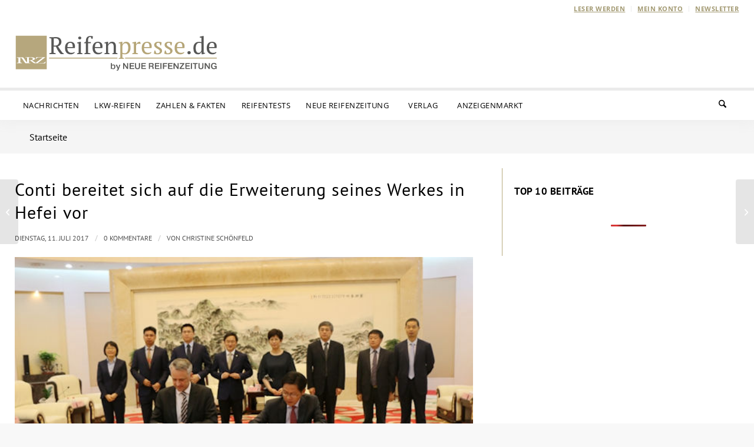

--- FILE ---
content_type: text/html; charset=UTF-8
request_url: https://reifenpresse.de/2017/07/11/conti-bereitet-sich-auf-die-erweiterung-seines-werkes-in-hefei-vor/
body_size: 70239
content:
<!DOCTYPE html>
<html lang="de" prefix="og: https://ogp.me/ns#" class="html_boxed responsive av-preloader-disabled  html_header_top html_logo_left html_bottom_nav_header html_menu_left html_large html_header_sticky_disabled html_header_shrinking_disabled html_header_topbar_active html_mobile_menu_tablet html_header_searchicon html_content_align_center html_header_unstick_top_disabled html_header_stretch html_minimal_header html_elegant-blog html_modern-blog html_av-submenu-hidden html_av-submenu-display-click html_av-overlay-side html_av-overlay-side-classic html_av-submenu-noclone html_entry_id_128319 html_cart_at_menu av-cookies-no-cookie-consent av-default-lightbox av-no-preview html_text_menu_active av-mobile-menu-switch-default">
<head>
<meta charset="UTF-8" />
<meta name="robots" content="index, follow" />


<!-- mobile setting -->
<meta name="viewport" content="width=device-width, initial-scale=1">

<!-- Scripts/CSS and wp_head hook -->
<meta name="dlm-version" content="5.1.7">
<!-- Suchmaschinen-Optimierung durch Rank Math PRO - https://rankmath.com/ -->
<title>Conti bereitet sich auf die Erweiterung seines Werkes in Hefei vor | Reifenpresse.de</title>
<meta name="description" content="Continental beginnt die vierte Phase der Erweiterung des Pkw-Reifenwerkes in Hefei. Durch das Projekt werde die Fertigungskapazität um 30 Prozent auf jährlich"/>
<meta name="robots" content="follow, index, max-snippet:-1, max-video-preview:-1, max-image-preview:large"/>
<link rel="canonical" href="https://reifenpresse.de/2017/07/11/conti-bereitet-sich-auf-die-erweiterung-seines-werkes-in-hefei-vor/" />
<meta property="og:locale" content="de_DE" />
<meta property="og:type" content="article" />
<meta property="og:title" content="Conti bereitet sich auf die Erweiterung seines Werkes in Hefei vor | Reifenpresse.de" />
<meta property="og:description" content="Continental beginnt die vierte Phase der Erweiterung des Pkw-Reifenwerkes in Hefei. Durch das Projekt werde die Fertigungskapazität um 30 Prozent auf jährlich" />
<meta property="og:url" content="https://reifenpresse.de/2017/07/11/conti-bereitet-sich-auf-die-erweiterung-seines-werkes-in-hefei-vor/" />
<meta property="og:site_name" content="Reifenpresse.de" />
<meta property="article:tag" content="Continental" />
<meta property="article:tag" content="Produktionskapazitäten" />
<meta property="article:tag" content="Thema" />
<meta property="article:section" content="Markt" />
<meta property="og:updated_time" content="2017-07-12T08:24:41+02:00" />
<meta property="og:image" content="https://reifenpresse.de/wp-content/uploads/2017/07/Continental-Hefei-klein.jpg" />
<meta property="og:image:secure_url" content="https://reifenpresse.de/wp-content/uploads/2017/07/Continental-Hefei-klein.jpg" />
<meta property="og:image:width" content="600" />
<meta property="og:image:height" content="403" />
<meta property="og:image:alt" content="Conti bereitet sich auf die Erweiterung seines Werkes in Hefei vor" />
<meta property="og:image:type" content="image/jpeg" />
<meta property="article:published_time" content="2017-07-11T10:28:10+02:00" />
<meta property="article:modified_time" content="2017-07-12T08:24:41+02:00" />
<meta name="twitter:card" content="summary_large_image" />
<meta name="twitter:title" content="Conti bereitet sich auf die Erweiterung seines Werkes in Hefei vor | Reifenpresse.de" />
<meta name="twitter:description" content="Continental beginnt die vierte Phase der Erweiterung des Pkw-Reifenwerkes in Hefei. Durch das Projekt werde die Fertigungskapazität um 30 Prozent auf jährlich" />
<meta name="twitter:image" content="https://reifenpresse.de/wp-content/uploads/2017/07/Continental-Hefei-klein.jpg" />
<meta name="twitter:label1" content="Verfasst von" />
<meta name="twitter:data1" content="Christine Schönfeld" />
<meta name="twitter:label2" content="Lesedauer" />
<meta name="twitter:data2" content="Weniger als eine Minute" />
<script type="application/ld+json" class="rank-math-schema-pro">{"@context":"https://schema.org","@graph":[{"@type":"Organization","@id":"https://reifenpresse.de/#organization","name":"Profil-Verlag GmbH"},{"@type":"WebSite","@id":"https://reifenpresse.de/#website","url":"https://reifenpresse.de","name":"Reifenpresse.de","publisher":{"@id":"https://reifenpresse.de/#organization"},"inLanguage":"de"},{"@type":"ImageObject","@id":"https://reifenpresse.de/wp-content/uploads/2017/07/Continental-Hefei-klein.jpg","url":"https://reifenpresse.de/wp-content/uploads/2017/07/Continental-Hefei-klein.jpg","width":"600","height":"403","inLanguage":"de"},{"@type":"WebPage","@id":"https://reifenpresse.de/2017/07/11/conti-bereitet-sich-auf-die-erweiterung-seines-werkes-in-hefei-vor/#webpage","url":"https://reifenpresse.de/2017/07/11/conti-bereitet-sich-auf-die-erweiterung-seines-werkes-in-hefei-vor/","name":"Conti bereitet sich auf die Erweiterung seines Werkes in Hefei vor | Reifenpresse.de","datePublished":"2017-07-11T10:28:10+02:00","dateModified":"2017-07-12T08:24:41+02:00","isPartOf":{"@id":"https://reifenpresse.de/#website"},"primaryImageOfPage":{"@id":"https://reifenpresse.de/wp-content/uploads/2017/07/Continental-Hefei-klein.jpg"},"inLanguage":"de"},{"@type":"Person","@id":"https://reifenpresse.de/author/schoenfeld/","name":"Christine Sch\u00f6nfeld","url":"https://reifenpresse.de/author/schoenfeld/","image":{"@type":"ImageObject","@id":"https://secure.gravatar.com/avatar/d54d0363a145b578b144d9097dd0bbde8ad8022f51c8fed5418c7671bad692fc?s=96&amp;d=mm&amp;r=g","url":"https://secure.gravatar.com/avatar/d54d0363a145b578b144d9097dd0bbde8ad8022f51c8fed5418c7671bad692fc?s=96&amp;d=mm&amp;r=g","caption":"Christine Sch\u00f6nfeld","inLanguage":"de"},"worksFor":{"@id":"https://reifenpresse.de/#organization"}},{"@type":"NewsArticle","headline":"Conti bereitet sich auf die Erweiterung seines Werkes in Hefei vor | Reifenpresse.de","datePublished":"2017-07-11T10:28:10+02:00","dateModified":"2017-07-12T08:24:41+02:00","articleSection":"Markt","author":{"@id":"https://reifenpresse.de/author/schoenfeld/","name":"Christine Sch\u00f6nfeld"},"publisher":{"@id":"https://reifenpresse.de/#organization"},"description":"Continental beginnt die vierte Phase der Erweiterung des Pkw-Reifenwerkes in Hefei. Durch das Projekt werde die Fertigungskapazit\u00e4t um 30 Prozent auf j\u00e4hrlich","name":"Conti bereitet sich auf die Erweiterung seines Werkes in Hefei vor | Reifenpresse.de","@id":"https://reifenpresse.de/2017/07/11/conti-bereitet-sich-auf-die-erweiterung-seines-werkes-in-hefei-vor/#richSnippet","isPartOf":{"@id":"https://reifenpresse.de/2017/07/11/conti-bereitet-sich-auf-die-erweiterung-seines-werkes-in-hefei-vor/#webpage"},"image":{"@id":"https://reifenpresse.de/wp-content/uploads/2017/07/Continental-Hefei-klein.jpg"},"inLanguage":"de","mainEntityOfPage":{"@id":"https://reifenpresse.de/2017/07/11/conti-bereitet-sich-auf-die-erweiterung-seines-werkes-in-hefei-vor/#webpage"}}]}</script>
<!-- /Rank Math WordPress SEO Plugin -->

<link rel='dns-prefetch' href='//widgetlogic.org' />

<link rel="alternate" type="application/rss+xml" title="Reifenpresse.de &raquo; Feed" href="https://reifenpresse.de/feed/" />
<link rel="alternate" type="application/rss+xml" title="Reifenpresse.de &raquo; Kommentar-Feed" href="https://reifenpresse.de/comments/feed/" />
<script type="text/javascript" id="wpp-js" src="https://reifenpresse.de/wp-content/plugins/wordpress-popular-posts/assets/js/wpp.min.js?ver=7.3.6" data-sampling="0" data-sampling-rate="100" data-api-url="https://reifenpresse.de/wp-json/wordpress-popular-posts" data-post-id="128319" data-token="36c835ad7c" data-lang="0" data-debug="0"></script>
<script consent-skip-blocker="1" data-skip-lazy-load="js-extra"  data-cfasync="false">
(function(w,d){w[d]=w[d]||[];w.gtag=function(){w[d].push(arguments)}})(window,"dataLayer");
</script><style>[consent-id]:not(.rcb-content-blocker):not([consent-transaction-complete]):not([consent-visual-use-parent^="children:"]):not([consent-confirm]){opacity:0!important;}
.rcb-content-blocker+.rcb-content-blocker-children-fallback~*{display:none!important;}</style><link rel="preload" href="https://reifenpresse.de/wp-content/7e755ecf1f1a3d05ba55aa3c810fab54/dist/1677607039.js?ver=4da9deaa8edb67e014c200f7fb07caf2" as="script" />
<link rel="preload" href="https://reifenpresse.de/wp-content/7e755ecf1f1a3d05ba55aa3c810fab54/dist/1776882964.js?ver=fefcaa1c3eea3a500de03fb37bfd85c1" as="script" />
<link rel="preload" href="https://reifenpresse.de/wp-content/plugins/real-cookie-banner-pro/public/lib/animate.css/animate.min.css?ver=4.1.1" as="style" />
<link rel="alternate" type="application/rss+xml" title="Reifenpresse.de &raquo; Kommentar-Feed zu Conti bereitet sich auf die Erweiterung seines Werkes in Hefei vor" href="https://reifenpresse.de/2017/07/11/conti-bereitet-sich-auf-die-erweiterung-seines-werkes-in-hefei-vor/feed/" />
<script data-cfasync="false" type="text/javascript" defer src="https://reifenpresse.de/wp-content/7e755ecf1f1a3d05ba55aa3c810fab54/dist/1677607039.js?ver=4da9deaa8edb67e014c200f7fb07caf2" id="real-cookie-banner-pro-vendor-real-cookie-banner-pro-banner-js"></script>
<script type="application/json" data-skip-lazy-load="js-extra" data-skip-moving="true" data-no-defer nitro-exclude data-alt-type="application/ld+json" data-dont-merge data-wpmeteor-nooptimize="true" data-cfasync="false" id="ad3fb5909b9a3957537db5554f96068241-js-extra">{"slug":"real-cookie-banner-pro","textDomain":"real-cookie-banner","version":"5.2.12","restUrl":"https:\/\/reifenpresse.de\/wp-json\/real-cookie-banner\/v1\/","restNamespace":"real-cookie-banner\/v1","restPathObfuscateOffset":"26167ad5c3b446b3","restRoot":"https:\/\/reifenpresse.de\/wp-json\/","restQuery":{"_v":"5.2.12","_locale":"user"},"restNonce":"36c835ad7c","restRecreateNonceEndpoint":"https:\/\/reifenpresse.de\/wp-admin\/admin-ajax.php?action=rest-nonce","publicUrl":"https:\/\/reifenpresse.de\/wp-content\/plugins\/real-cookie-banner-pro\/public\/","chunkFolder":"dist","chunksLanguageFolder":"https:\/\/reifenpresse.de\/wp-content\/languages\/mo-cache\/real-cookie-banner-pro\/","chunks":{"chunk-config-tab-blocker.lite.js":["de_DE_formal-83d48f038e1cf6148175589160cda67e","de_DE_formal-e051c4c51a9ece7608a571f9dada4712","de_DE_formal-24de88ac89ca0a1363889bd3fd6e1c50","de_DE_formal-93ec68381a9f458fbce3acbccd434479"],"chunk-config-tab-blocker.pro.js":["de_DE_formal-ddf5ae983675e7b6eec2afc2d53654a2","de_DE_formal-ad0fc0f9f96d053303b1ede45a238984","de_DE_formal-e516a6866b9a31db231ab92dedaa8b29","de_DE_formal-1aac2e7f59d941d7ed1061d1018d2957"],"chunk-config-tab-consent.lite.js":["de_DE_formal-3823d7521a3fc2857511061e0d660408"],"chunk-config-tab-consent.pro.js":["de_DE_formal-9cb9ecf8c1e8ce14036b5f3a5e19f098"],"chunk-config-tab-cookies.lite.js":["de_DE_formal-1a51b37d0ef409906245c7ed80d76040","de_DE_formal-e051c4c51a9ece7608a571f9dada4712","de_DE_formal-24de88ac89ca0a1363889bd3fd6e1c50"],"chunk-config-tab-cookies.pro.js":["de_DE_formal-572ee75deed92e7a74abba4b86604687","de_DE_formal-ad0fc0f9f96d053303b1ede45a238984","de_DE_formal-e516a6866b9a31db231ab92dedaa8b29"],"chunk-config-tab-dashboard.lite.js":["de_DE_formal-f843c51245ecd2b389746275b3da66b6"],"chunk-config-tab-dashboard.pro.js":["de_DE_formal-ae5ae8f925f0409361cfe395645ac077"],"chunk-config-tab-import.lite.js":["de_DE_formal-66df94240f04843e5a208823e466a850"],"chunk-config-tab-import.pro.js":["de_DE_formal-e5fee6b51986d4ff7a051d6f6a7b076a"],"chunk-config-tab-licensing.lite.js":["de_DE_formal-e01f803e4093b19d6787901b9591b5a6"],"chunk-config-tab-licensing.pro.js":["de_DE_formal-4918ea9704f47c2055904e4104d4ffba"],"chunk-config-tab-scanner.lite.js":["de_DE_formal-b10b39f1099ef599835c729334e38429"],"chunk-config-tab-scanner.pro.js":["de_DE_formal-752a1502ab4f0bebfa2ad50c68ef571f"],"chunk-config-tab-settings.lite.js":["de_DE_formal-37978e0b06b4eb18b16164a2d9c93a2c"],"chunk-config-tab-settings.pro.js":["de_DE_formal-e59d3dcc762e276255c8989fbd1f80e3"],"chunk-config-tab-tcf.lite.js":["de_DE_formal-4f658bdbf0aa370053460bc9e3cd1f69","de_DE_formal-e051c4c51a9ece7608a571f9dada4712","de_DE_formal-93ec68381a9f458fbce3acbccd434479"],"chunk-config-tab-tcf.pro.js":["de_DE_formal-e1e83d5b8a28f1f91f63b9de2a8b181a","de_DE_formal-ad0fc0f9f96d053303b1ede45a238984","de_DE_formal-1aac2e7f59d941d7ed1061d1018d2957"]},"others":{"customizeValuesBanner":"{\"layout\":{\"type\":\"dialog\",\"maxHeightEnabled\":false,\"maxHeight\":740,\"dialogMaxWidth\":530,\"dialogPosition\":\"middleCenter\",\"dialogMargin\":[0,0,0,0],\"bannerPosition\":\"bottom\",\"bannerMaxWidth\":1024,\"dialogBorderRadius\":3,\"borderRadius\":5,\"animationIn\":\"slideInUp\",\"animationInDuration\":500,\"animationInOnlyMobile\":true,\"animationOut\":\"none\",\"animationOutDuration\":500,\"animationOutOnlyMobile\":true,\"overlay\":true,\"overlayBg\":\"#000000\",\"overlayBgAlpha\":38,\"overlayBlur\":2},\"decision\":{\"acceptAll\":\"button\",\"acceptEssentials\":\"button\",\"showCloseIcon\":false,\"acceptIndividual\":\"button\",\"buttonOrder\":\"all,essential,save,individual\",\"showGroups\":true,\"groupsFirstView\":true,\"saveButton\":\"always\"},\"design\":{\"bg\":\"#ffffff\",\"textAlign\":\"center\",\"linkTextDecoration\":\"underline\",\"borderWidth\":0,\"borderColor\":\"#ffffff\",\"fontSize\":13,\"fontColor\":\"#2b2b2b\",\"fontInheritFamily\":true,\"fontFamily\":\"Arial, Helvetica, sans-serif\",\"fontWeight\":\"normal\",\"boxShadowEnabled\":true,\"boxShadowOffsetX\":0,\"boxShadowOffsetY\":5,\"boxShadowBlurRadius\":13,\"boxShadowSpreadRadius\":0,\"boxShadowColor\":\"#000000\",\"boxShadowColorAlpha\":20},\"headerDesign\":{\"inheritBg\":true,\"bg\":\"#f4f4f4\",\"inheritTextAlign\":true,\"textAlign\":\"center\",\"padding\":[17,20,15,20],\"logo\":\"https:\\\/\\\/reifenpresse.de\\\/wp-content\\\/uploads\\\/2017\\\/10\\\/Reifenpresse-Logo.svg\",\"logoRetina\":\"\",\"logoMaxHeight\":97,\"logoPosition\":\"above\",\"logoMargin\":[5,15,-8,15],\"fontSize\":19,\"fontColor\":\"#2b2b2b\",\"fontInheritFamily\":true,\"fontFamily\":\"Arial, Helvetica, sans-serif\",\"fontWeight\":\"normal\",\"borderWidth\":1,\"borderColor\":\"#efefef\"},\"bodyDesign\":{\"padding\":[15,20,5,20],\"descriptionInheritFontSize\":true,\"descriptionFontSize\":13,\"dottedGroupsInheritFontSize\":true,\"dottedGroupsFontSize\":13,\"dottedGroupsBulletColor\":\"#b6a97d\",\"teachingsInheritTextAlign\":true,\"teachingsTextAlign\":\"center\",\"teachingsSeparatorActive\":true,\"teachingsSeparatorWidth\":50,\"teachingsSeparatorHeight\":1,\"teachingsSeparatorColor\":\"#b6a97d\",\"teachingsInheritFontSize\":false,\"teachingsFontSize\":12,\"teachingsInheritFontColor\":false,\"teachingsFontColor\":\"#7c7c7c\",\"accordionMargin\":[10,0,5,0],\"accordionPadding\":[5,10,5,10],\"accordionArrowType\":\"outlined\",\"accordionArrowColor\":\"#15779b\",\"accordionBg\":\"#ffffff\",\"accordionActiveBg\":\"#f9f9f9\",\"accordionHoverBg\":\"#efefef\",\"accordionBorderWidth\":1,\"accordionBorderColor\":\"#efefef\",\"accordionTitleFontSize\":12,\"accordionTitleFontColor\":\"#2b2b2b\",\"accordionTitleFontWeight\":\"normal\",\"accordionDescriptionMargin\":[5,0,0,0],\"accordionDescriptionFontSize\":12,\"accordionDescriptionFontColor\":\"#828282\",\"accordionDescriptionFontWeight\":\"normal\",\"acceptAllOneRowLayout\":false,\"acceptAllPadding\":[10,10,10,10],\"acceptAllBg\":\"#525252\",\"acceptAllTextAlign\":\"center\",\"acceptAllFontSize\":18,\"acceptAllFontColor\":\"#ffffff\",\"acceptAllFontWeight\":\"normal\",\"acceptAllBorderWidth\":0,\"acceptAllBorderColor\":\"#000000\",\"acceptAllHoverBg\":\"#b6a97d\",\"acceptAllHoverFontColor\":\"#ffffff\",\"acceptAllHoverBorderColor\":\"#000000\",\"acceptEssentialsUseAcceptAll\":true,\"acceptEssentialsButtonType\":\"\",\"acceptEssentialsPadding\":[10,10,10,10],\"acceptEssentialsBg\":\"#efefef\",\"acceptEssentialsTextAlign\":\"center\",\"acceptEssentialsFontSize\":18,\"acceptEssentialsFontColor\":\"#0a0a0a\",\"acceptEssentialsFontWeight\":\"normal\",\"acceptEssentialsBorderWidth\":0,\"acceptEssentialsBorderColor\":\"#000000\",\"acceptEssentialsHoverBg\":\"#e8e8e8\",\"acceptEssentialsHoverFontColor\":\"#000000\",\"acceptEssentialsHoverBorderColor\":\"#000000\",\"acceptIndividualPadding\":[10,10,10,10],\"acceptIndividualBg\":\"#525252\",\"acceptIndividualTextAlign\":\"center\",\"acceptIndividualFontSize\":18,\"acceptIndividualFontColor\":\"#ffffff\",\"acceptIndividualFontWeight\":\"normal\",\"acceptIndividualBorderWidth\":0,\"acceptIndividualBorderColor\":\"#000000\",\"acceptIndividualHoverBg\":\"#b6a97d\",\"acceptIndividualHoverFontColor\":\"#ffffff\",\"acceptIndividualHoverBorderColor\":\"#000000\"},\"footerDesign\":{\"poweredByLink\":false,\"inheritBg\":false,\"bg\":\"#fcfcfc\",\"inheritTextAlign\":true,\"textAlign\":\"center\",\"padding\":[10,20,15,20],\"fontSize\":14,\"fontColor\":\"#7c7c7c\",\"fontInheritFamily\":true,\"fontFamily\":\"Arial, Helvetica, sans-serif\",\"fontWeight\":\"normal\",\"hoverFontColor\":\"#2b2b2b\",\"borderWidth\":1,\"borderColor\":\"#efefef\",\"languageSwitcher\":\"flags\"},\"texts\":{\"headline\":\"Privatsph\\u00e4re-Einstellungen\",\"description\":\"Wir verwenden Cookies und \\u00e4hnliche Technologien auf unserer Website und verarbeiten Ihre personenbezogenen Daten (z.B. IP-Adresse), um z.B. Inhalte und Anzeigen zu personalisieren, Medien von Drittanbietern einzubinden oder Zugriffe auf unsere Website zu analysieren. Die Datenverarbeitung kann auch erst in Folge gesetzter Cookies stattfinden. Wir geben diese Daten an Dritte weiter, die wir in den Privatsph\\u00e4re-Einstellungen benennen.<br \\\/><br \\\/>Die Datenverarbeitung kann mit Ihrer Einwilligung oder auf Basis eines berechtigten Interesses erfolgen, dem Sie in den Privatsph\\u00e4re-Einstellungen widersprechen k\\u00f6nnen. Sie haben das Recht, Ihre Einwilligung nicht zu erteilen und Ihre Einwilligung zu einem sp\\u00e4teren Zeitpunkt zu \\u00e4ndern oder zu widerrufen. Weitere Informationen \\u00fcber die Verwendung Ihrer Daten finden Sie in unserer {{privacyPolicy}}Datenschutzerkl\\u00e4rung{{\\\/privacyPolicy}}.\",\"acceptAll\":\"Alle akzeptieren\",\"acceptEssentials\":\"Weiter ohne Einwilligung\",\"acceptIndividual\":\"Privatsph\\u00e4re-Einstellungen individuell festlegen\",\"poweredBy\":\"1\",\"dataProcessingInUnsafeCountries\":\"Einige Services verarbeiten personenbezogene Daten in unsicheren Drittl\\u00e4ndern. Indem Sie in die Nutzung dieser Services einwilligen, erkl\\u00e4ren Sie sich auch mit der Verarbeitung Ihrer Daten in diesen unsicheren Drittl\\u00e4ndern gem\\u00e4\\u00df {{legalBasis}} einverstanden. Dies birgt das Risiko, dass Ihre Daten von Beh\\u00f6rden zu Kontroll- und \\u00dcberwachungszwecken verarbeitet werden, m\\u00f6glicherweise ohne die M\\u00f6glichkeit eines Rechtsbehelfs.\",\"ageNoticeBanner\":\"Sie sind unter {{minAge}} Jahre alt? Dann k\\u00f6nnen Sie nicht in optionale Services einwilligen. Bitten Sie Ihre Eltern oder Erziehungsberechtigten, mit Ihnen in diese Services einzuwilligen.\",\"ageNoticeBlocker\":\"Sie sind unter {{minAge}} Jahre alt? Leider d\\u00fcrfen Sie in diesen Service nicht selbst einwilligen, um diese Inhalte zu sehen. Bitten Sie Ihre Eltern oder Erziehungsberechtigten, in den Service mit Ihnen einzuwilligen!\",\"listServicesNotice\":\"Indem Sie alle Services akzeptieren, erlauben Sie, dass {{services}} geladen werden. Diese sind nach ihrem Zweck in Gruppen {{serviceGroups}} unterteilt (Zugeh\\u00f6rigkeit durch hochgestellte Zahlen gekennzeichnet).\",\"listServicesLegitimateInterestNotice\":\"Au\\u00dferdem werden {{services}} auf der Grundlage eines berechtigten Interesses geladen.\",\"tcfStacksCustomName\":\"Dienste mit verschiedenen Zwecken au\\u00dferhalb des TCF-Standards\",\"tcfStacksCustomDescription\":\"Dienste, die Einwilligungen nicht \\u00fcber den TCF-Standard, sondern \\u00fcber andere Technologien weitergeben. Diese werden je nach ihrem Zweck in mehrere Gruppen unterteilt. Einige von ihnen werden auf der Grundlage eines berechtigten Interesses genutzt (z. B. Bedrohungsabwehr), andere werden nur mit Ihrer Zustimmung genutzt. Einzelheiten zu den einzelnen Gruppen und Zwecken der Dienste finden Sie in den jeweiligen Datenschutzeinstellungen.\",\"consentForwardingExternalHosts\":\"Ihre Einwilligung gilt auch auf {{websites}}.\",\"blockerHeadline\":\"{{name}} aufgrund von Privatsph\\u00e4re-Einstellungen blockiert\",\"blockerLinkShowMissing\":\"Alle Services anzeigen, in die Sie noch einwilligen m\\u00fcssen\",\"blockerLoadButton\":\"Services akzeptieren und Inhalte laden\",\"blockerAcceptInfo\":\"Durch das Laden der blockierten Inhalte werden Ihre Privatsph\\u00e4ren-Einstellungen angepasst. Inhalte von diesem Service werden in Zukunft nicht mehr blockiert.\",\"stickyHistory\":\"Historie der Privatsph\\u00e4re-Einstellungen\",\"stickyRevoke\":\"Einwilligungen widerrufen\",\"stickyRevokeSuccessMessage\":\"Sie haben Ihre Einwilligung f\\u00fcr Services mit ihren Cookies und der Verarbeitung personenbezogener Daten erfolgreich widerrufen. Die Seite wird jetzt neu geladen!\",\"stickyChange\":\"Privatsph\\u00e4re-Einstellungen \\u00e4ndern\"},\"individualLayout\":{\"inheritDialogMaxWidth\":false,\"dialogMaxWidth\":970,\"inheritBannerMaxWidth\":true,\"bannerMaxWidth\":1980,\"descriptionTextAlign\":\"left\"},\"group\":{\"checkboxBg\":\"#f0f0f0\",\"checkboxBorderWidth\":1,\"checkboxBorderColor\":\"#d2d2d2\",\"checkboxActiveColor\":\"#ffffff\",\"checkboxActiveBg\":\"#b6a97d\",\"checkboxActiveBorderColor\":\"#b6a97d\",\"groupInheritBg\":true,\"groupBg\":\"#f4f4f4\",\"groupPadding\":[15,15,15,15],\"groupSpacing\":10,\"groupBorderRadius\":5,\"groupBorderWidth\":1,\"groupBorderColor\":\"#f4f4f4\",\"headlineFontSize\":16,\"headlineFontWeight\":\"normal\",\"headlineFontColor\":\"#2b2b2b\",\"descriptionFontSize\":14,\"descriptionFontColor\":\"#7c7c7c\",\"linkColor\":\"#7c7c7c\",\"linkHoverColor\":\"#2b2b2b\",\"detailsHideLessRelevant\":true},\"saveButton\":{\"useAcceptAll\":true,\"type\":\"button\",\"padding\":[10,10,10,10],\"bg\":\"#efefef\",\"textAlign\":\"center\",\"fontSize\":18,\"fontColor\":\"#0a0a0a\",\"fontWeight\":\"normal\",\"borderWidth\":0,\"borderColor\":\"#000000\",\"hoverBg\":\"#e8e8e8\",\"hoverFontColor\":\"#000000\",\"hoverBorderColor\":\"#000000\"},\"individualTexts\":{\"headline\":\"Individuelle Privatsph\\u00e4re-Einstellungen\",\"description\":\"Wir verwenden Cookies und \\u00e4hnliche Technologien auf unserer Website und verarbeiten Ihre personenbezogenen Daten (z.B. IP-Adresse), um z.B. Inhalte und Anzeigen zu personalisieren, Medien von Drittanbietern einzubinden oder Zugriffe auf unsere Website zu analysieren. Die Datenverarbeitung kann auch erst in Folge gesetzter Cookies stattfinden. Wir geben diese Daten an Dritte weiter, die wir in den Privatsph\\u00e4re-Einstellungen benennen.<br \\\/><br \\\/>Die Datenverarbeitung kann mit Ihrer Einwilligung oder auf Basis eines berechtigten Interesses erfolgen, dem Sie in den Privatsph\\u00e4re-Einstellungen widersprechen k\\u00f6nnen. Sie haben das Recht, Ihre Einwilligung nicht zu erteilen und Ihre Einwilligung zu einem sp\\u00e4teren Zeitpunkt zu \\u00e4ndern oder zu widerrufen. Weitere Informationen \\u00fcber die Verwendung Ihrer Daten finden Sie in unserer {{privacyPolicy}}Datenschutzerkl\\u00e4rung{{\\\/privacyPolicy}}.<br \\\/><br \\\/>Nachstehend finden Sie eine \\u00dcbersicht \\u00fcber alle von dieser Website genutzten Services. Sie k\\u00f6nnen detaillierte Informationen zu jedem Service einsehen und diesen einzeln zustimmen oder von Ihrem Widerspruchsrecht Gebrauch machen.\",\"save\":\"Individuelle Auswahl speichern\",\"showMore\":\"Service-Informationen anzeigen\",\"hideMore\":\"Service-Informationen ausblenden\",\"postamble\":\"\"},\"mobile\":{\"enabled\":true,\"maxHeight\":400,\"hideHeader\":false,\"alignment\":\"bottom\",\"scalePercent\":90,\"scalePercentVertical\":-50},\"sticky\":{\"enabled\":false,\"animationsEnabled\":true,\"alignment\":\"left\",\"bubbleBorderRadius\":50,\"icon\":\"fingerprint\",\"iconCustom\":\"\",\"iconCustomRetina\":\"\",\"iconSize\":30,\"iconColor\":\"#ffffff\",\"bubbleMargin\":[10,20,20,20],\"bubblePadding\":15,\"bubbleBg\":\"#15779b\",\"bubbleBorderWidth\":0,\"bubbleBorderColor\":\"#10556f\",\"boxShadowEnabled\":true,\"boxShadowOffsetX\":0,\"boxShadowOffsetY\":2,\"boxShadowBlurRadius\":5,\"boxShadowSpreadRadius\":1,\"boxShadowColor\":\"#105b77\",\"boxShadowColorAlpha\":40,\"bubbleHoverBg\":\"#ffffff\",\"bubbleHoverBorderColor\":\"#000000\",\"hoverIconColor\":\"#000000\",\"hoverIconCustom\":\"\",\"hoverIconCustomRetina\":\"\",\"menuFontSize\":16,\"menuBorderRadius\":5,\"menuItemSpacing\":10,\"menuItemPadding\":[5,10,5,10]},\"customCss\":{\"css\":\"\",\"antiAdBlocker\":\"y\"}}","isPro":true,"showProHints":false,"proUrl":"https:\/\/devowl.io\/de\/go\/real-cookie-banner?source=rcb-lite","showLiteNotice":false,"frontend":{"groups":"[{\"id\":32446,\"name\":\"Essenziell\",\"slug\":\"essenziell\",\"description\":\"Essential Services sind f\\u00fcr die grundlegende Funktionalit\\u00e4t der Website erforderlich. Sie enthalten nur technisch notwendige Services. Diesen Services kann nicht widersprochen werden.\",\"isEssential\":true,\"isDefault\":true,\"items\":[{\"id\":264586,\"name\":\"WooCommerce\",\"purpose\":\"WooCommerce ist ein E-Commerce-Shopsystem, mit dem Sie Produkte auf dieser Website kaufen k\\u00f6nnen. Cookies werden verwendet, um Artikel in einem Warenkorb zu sammeln, den Warenkorb des Nutzers in der Datenbank der Website zu speichern, k\\u00fcrzlich angesehene Produkte zu speichern, um sie wieder anzuzeigen und es den Nutzern zu erm\\u00f6glichen, Hinweise im Online-Shop zu l\\u00f6schen.\",\"providerContact\":{\"phone\":\"\",\"email\":\"\",\"link\":\"\"},\"isProviderCurrentWebsite\":true,\"provider\":\"Reifenpresse.de\",\"uniqueName\":\"woocommerce\",\"isEmbeddingOnlyExternalResources\":false,\"legalBasis\":\"consent\",\"dataProcessingInCountries\":[],\"dataProcessingInCountriesSpecialTreatments\":[],\"technicalDefinitions\":[{\"type\":\"local\",\"name\":\"wc_cart_hash_*\",\"host\":\"reifenpresse.de\",\"duration\":0,\"durationUnit\":\"y\",\"isSessionDuration\":false,\"purpose\":\"\"},{\"type\":\"http\",\"name\":\"woocommerce_cart_hash\",\"host\":\"reifenpresse.de\",\"duration\":0,\"durationUnit\":\"y\",\"isSessionDuration\":true,\"purpose\":\"\"},{\"type\":\"http\",\"name\":\"wp_woocommerce_session_*\",\"host\":\"reifenpresse.de\",\"duration\":2,\"durationUnit\":\"d\",\"isSessionDuration\":false,\"purpose\":\"\"},{\"type\":\"http\",\"name\":\"woocommerce_items_in_cart\",\"host\":\"reifenpresse.de\",\"duration\":0,\"durationUnit\":\"y\",\"isSessionDuration\":true,\"purpose\":\"\"},{\"type\":\"http\",\"name\":\"woocommerce_recently_viewed\",\"host\":\"reifenpresse.de\",\"duration\":0,\"durationUnit\":\"y\",\"isSessionDuration\":true,\"purpose\":\"\"},{\"type\":\"http\",\"name\":\"store_notice*\",\"host\":\"reifenpresse.de\",\"duration\":0,\"durationUnit\":\"y\",\"isSessionDuration\":true,\"purpose\":\"\"}],\"codeDynamics\":[],\"providerPrivacyPolicyUrl\":\"https:\\\/\\\/reifenpresse.de\\\/datenschutzbelehrung\\\/\",\"providerLegalNoticeUrl\":\"https:\\\/\\\/reifenpresse.de\\\/impressum\\\/\",\"tagManagerOptInEventName\":\"\",\"tagManagerOptOutEventName\":\"\",\"googleConsentModeConsentTypes\":[],\"executePriority\":10,\"codeOptIn\":\"\",\"executeCodeOptInWhenNoTagManagerConsentIsGiven\":false,\"codeOptOut\":\"\",\"executeCodeOptOutWhenNoTagManagerConsentIsGiven\":false,\"deleteTechnicalDefinitionsAfterOptOut\":false,\"codeOnPageLoad\":\"\",\"presetId\":\"woocommerce\"},{\"id\":264506,\"name\":\"Real Cookie Banner\",\"purpose\":\"Real Cookie Banner bittet Website-Besucher um die Einwilligung zum Setzen von Cookies und zur Verarbeitung personenbezogener Daten. Dazu wird jedem Website-Besucher eine UUID (pseudonyme Identifikation des Nutzers) zugewiesen, die bis zum Ablauf des Cookies zur Speicherung der Einwilligung g\\u00fcltig ist. Cookies werden dazu verwendet, um zu testen, ob Cookies gesetzt werden k\\u00f6nnen, um Referenz auf die dokumentierte Einwilligung zu speichern, um zu speichern, in welche Services aus welchen Service-Gruppen der Besucher eingewilligt hat, und, falls Einwilligung nach dem Transparency &amp; Consent Framework (TCF) eingeholt werden, um die Einwilligungen in TCF Partner, Zwecke, besondere Zwecke, Funktionen und besondere Funktionen zu speichern. Im Rahmen der Darlegungspflicht nach DSGVO wird die erhobene Einwilligung vollumf\\u00e4nglich dokumentiert. Dazu z\\u00e4hlt neben den Services und Service-Gruppen, in welche der Besucher eingewilligt hat, und falls Einwilligung nach dem TCF Standard eingeholt werden, in welche TCF Partner, Zwecke und Funktionen der Besucher eingewilligt hat, alle Einstellungen des Cookie Banners zum Zeitpunkt der Einwilligung als auch die technischen Umst\\u00e4nde (z.B. Gr\\u00f6\\u00dfe des Sichtbereichs bei der Einwilligung) und die Nutzerinteraktionen (z.B. Klick auf Buttons), die zur Einwilligung gef\\u00fchrt haben. Die Einwilligung wird pro Sprache einmal erhoben.\",\"providerContact\":{\"phone\":\"\",\"email\":\"\",\"link\":\"\"},\"isProviderCurrentWebsite\":true,\"provider\":\"Reifenpresse.de\",\"uniqueName\":\"real-cookie-banner\",\"isEmbeddingOnlyExternalResources\":false,\"legalBasis\":\"legal-requirement\",\"dataProcessingInCountries\":[],\"dataProcessingInCountriesSpecialTreatments\":[],\"technicalDefinitions\":[{\"type\":\"http\",\"name\":\"real_cookie_banner*\",\"host\":\".reifenpresse.de\",\"duration\":365,\"durationUnit\":\"d\",\"isSessionDuration\":false,\"purpose\":\"Eindeutiger Identifikator f\\u00fcr die Einwilligung, aber nicht f\\u00fcr den Website-Besucher. Revisionshash f\\u00fcr die Einstellungen des Cookie-Banners (Texte, Farben, Funktionen, Servicegruppen, Dienste, Content Blocker usw.). IDs f\\u00fcr eingewilligte Services und Service-Gruppen.\"},{\"type\":\"http\",\"name\":\"real_cookie_banner*-tcf\",\"host\":\".reifenpresse.de\",\"duration\":365,\"durationUnit\":\"d\",\"isSessionDuration\":false,\"purpose\":\"Im Rahmen von TCF gesammelte Einwilligungen, die im TC-String-Format gespeichert werden, einschlie\\u00dflich TCF-Vendoren, -Zwecke, -Sonderzwecke, -Funktionen und -Sonderfunktionen.\"},{\"type\":\"http\",\"name\":\"real_cookie_banner*-gcm\",\"host\":\".reifenpresse.de\",\"duration\":365,\"durationUnit\":\"d\",\"isSessionDuration\":false,\"purpose\":\"Die im Google Consent Mode gesammelten Einwilligungen in die verschiedenen Einwilligungstypen (Zwecke) werden f\\u00fcr alle mit dem Google Consent Mode kompatiblen Services gespeichert.\"},{\"type\":\"http\",\"name\":\"real_cookie_banner-test\",\"host\":\".reifenpresse.de\",\"duration\":365,\"durationUnit\":\"d\",\"isSessionDuration\":false,\"purpose\":\"Cookie, der gesetzt wurde, um die Funktionalit\\u00e4t von HTTP-Cookies zu testen. Wird sofort nach dem Test gel\\u00f6scht.\"},{\"type\":\"local\",\"name\":\"real_cookie_banner*\",\"host\":\"https:\\\/\\\/reifenpresse.de\",\"duration\":1,\"durationUnit\":\"d\",\"isSessionDuration\":false,\"purpose\":\"Eindeutiger Identifikator f\\u00fcr die Einwilligung, aber nicht f\\u00fcr den Website-Besucher. Revisionshash f\\u00fcr die Einstellungen des Cookie-Banners (Texte, Farben, Funktionen, Service-Gruppen, Services, Content Blocker usw.). IDs f\\u00fcr eingewilligte Services und Service-Gruppen. Wird nur solange gespeichert, bis die Einwilligung auf dem Website-Server dokumentiert ist.\"},{\"type\":\"local\",\"name\":\"real_cookie_banner*-tcf\",\"host\":\"https:\\\/\\\/reifenpresse.de\",\"duration\":1,\"durationUnit\":\"d\",\"isSessionDuration\":false,\"purpose\":\"Im Rahmen von TCF gesammelte Einwilligungen werden im TC-String-Format gespeichert, einschlie\\u00dflich TCF Vendoren, Zwecke, besondere Zwecke, Funktionen und besondere Funktionen. Wird nur solange gespeichert, bis die Einwilligung auf dem Website-Server dokumentiert ist.\"},{\"type\":\"local\",\"name\":\"real_cookie_banner*-gcm\",\"host\":\"https:\\\/\\\/reifenpresse.de\",\"duration\":1,\"durationUnit\":\"d\",\"isSessionDuration\":false,\"purpose\":\"Im Rahmen des Google Consent Mode erfasste Einwilligungen werden f\\u00fcr alle mit dem Google Consent Mode kompatiblen Services in Einwilligungstypen (Zwecke) gespeichert. Wird nur solange gespeichert, bis die Einwilligung auf dem Website-Server dokumentiert ist.\"},{\"type\":\"local\",\"name\":\"real_cookie_banner-consent-queue*\",\"host\":\"https:\\\/\\\/reifenpresse.de\",\"duration\":1,\"durationUnit\":\"d\",\"isSessionDuration\":false,\"purpose\":\"Lokale Zwischenspeicherung (Caching) der Auswahl im Cookie-Banner, bis der Server die Einwilligung dokumentiert; Dokumentation periodisch oder bei Seitenwechseln versucht, wenn der Server nicht verf\\u00fcgbar oder \\u00fcberlastet ist.\"}],\"codeDynamics\":[],\"providerPrivacyPolicyUrl\":\"https:\\\/\\\/reifenpresse.de\\\/datenschutzbelehrung\\\/\",\"providerLegalNoticeUrl\":\"https:\\\/\\\/reifenpresse.de\\\/impressum\\\/\",\"tagManagerOptInEventName\":\"\",\"tagManagerOptOutEventName\":\"\",\"googleConsentModeConsentTypes\":[],\"executePriority\":10,\"codeOptIn\":\"\",\"executeCodeOptInWhenNoTagManagerConsentIsGiven\":false,\"codeOptOut\":\"\",\"executeCodeOptOutWhenNoTagManagerConsentIsGiven\":false,\"deleteTechnicalDefinitionsAfterOptOut\":false,\"codeOnPageLoad\":\"\",\"presetId\":\"real-cookie-banner\"}]},{\"id\":32447,\"name\":\"Funktional\",\"slug\":\"funktional\",\"description\":\"Funktionale Services sind notwendig, um \\u00fcber die wesentliche Funktionalit\\u00e4t hinausgehende Features wie sch\\u00f6nere Schriftarten, Videowiedergabe oder interaktive Web 2.0-Features bereitzustellen. Inhalte von z.B. Videoplattformen und Social Media Plattformen sind standardm\\u00e4\\u00dfig gesperrt und k\\u00f6nnen erlaubt werden. Wenn dem Service zugestimmt wird, werden diese Inhalte automatisch ohne weitere manuelle Einwilligung geladen.\",\"isEssential\":false,\"isDefault\":true,\"items\":[{\"id\":327939,\"name\":\"Vimeo\",\"purpose\":\"Vimeo erm\\u00f6glicht das Einbetten von Inhalten in Websites, die auf vimeo.com ver\\u00f6ffentlicht wurden, um die Website mit Videos zu verbessern. Dies erfordert die Verarbeitung der IP-Adresse und der Metadaten des Nutzers. Cookies oder Cookie-\\u00e4hnliche Technologien k\\u00f6nnen gespeichert und ausgelesen werden. Diese k\\u00f6nnen personenbezogene Daten und technische Daten wie Nutzer-IDs, Einwilligungen, Sicherheits-Tokens, Sprache, Einstellungen des Videoplayers, Interaktionen mit dem Service und das verwendete Konto enthalten. Diese Daten k\\u00f6nnen verwendet werden, um besuchte Webseiten zu sammeln, detaillierte Statistiken \\u00fcber das Benutzerverhalten zu erstellen und um die Dienste von Vimeo zu verbessern. Diese Daten k\\u00f6nnen von Vimeo mit den Daten der auf den Websites von Vimeo (z.B. vimeo.com) eingeloggten Nutzer verkn\\u00fcpft werden. Sie k\\u00f6nnen auch zur Profilerstellung verwendet werden, z. B. um Ihnen personalisierte Dienste anzubieten, wie Werbung auf der Grundlage Ihrer Interessen oder Empfehlungen. Vimeo stellt pers\\u00f6nliche Daten autorisierten Anbietern, Werbeunternehmen, Analyseanbietern, verbundenen Unternehmen und Beratern zur Verf\\u00fcgung, wobei angemessene Anstrengungen unternommen werden, um die Anbieter auf ihre Datenschutz- und Datensicherheitspraktiken zu \\u00fcberpr\\u00fcfen.\",\"providerContact\":{\"phone\":\"\",\"email\":\"privacy@vimeo.com\",\"link\":\"https:\\\/\\\/vimeo.com\\\/help\\\/contact\"},\"isProviderCurrentWebsite\":false,\"provider\":\"Vimeo.com Inc., 330 West 34th Street, 5th Floor, New York, New York 10001, USA\",\"uniqueName\":\"vimeo\",\"isEmbeddingOnlyExternalResources\":false,\"legalBasis\":\"consent\",\"dataProcessingInCountries\":[\"US\",\"AR\",\"AU\",\"AT\",\"BE\",\"BR\",\"BG\",\"CA\",\"CL\",\"HK\",\"CO\",\"DK\",\"FI\",\"FR\",\"DE\",\"GH\",\"IN\",\"IE\",\"IT\",\"JP\",\"KE\",\"KR\",\"MY\",\"NL\",\"NZ\",\"NO\",\"PE\",\"PH\",\"PT\",\"SG\",\"ZA\",\"ES\",\"SE\",\"TH\",\"AE\",\"GB\",\"AF\",\"AL\",\"DZ\",\"AD\",\"AO\",\"AG\",\"AM\",\"AZ\",\"BS\",\"BH\",\"BD\",\"BB\",\"BY\",\"BZ\",\"BJ\",\"BT\",\"BO\",\"BA\",\"BW\",\"BN\",\"BF\",\"BI\",\"KH\",\"CM\",\"CV\",\"CF\",\"TD\",\"CN\",\"KM\",\"CG\",\"CD\",\"CR\",\"HR\",\"CU\",\"CY\",\"CZ\",\"DJ\",\"DM\",\"DO\",\"EC\",\"EG\",\"SV\",\"GQ\",\"ER\",\"EE\",\"ET\",\"FJ\",\"GA\",\"GM\",\"GE\",\"GR\",\"GD\",\"GT\",\"GN\",\"GW\",\"GY\",\"HT\",\"HN\",\"HU\",\"IS\",\"ID\",\"IR\",\"IQ\",\"IL\",\"JM\",\"JO\",\"KZ\",\"KI\",\"KP\",\"KW\",\"KG\",\"LA\",\"LV\",\"LB\",\"LS\",\"LR\",\"LY\",\"LI\",\"LT\",\"LU\",\"MG\",\"MW\",\"MV\",\"ML\",\"MT\",\"MH\",\"MR\",\"MU\",\"MK\",\"MX\",\"FM\",\"MD\",\"MC\",\"MN\",\"ME\",\"MA\",\"MZ\",\"MM\",\"NA\",\"NR\",\"NP\",\"NI\",\"NE\",\"NG\",\"OM\",\"PK\",\"PW\",\"PA\",\"PG\",\"PY\",\"PL\",\"QA\",\"RO\",\"RU\",\"RW\",\"KN\",\"LC\",\"WS\",\"SM\",\"ST\",\"SA\",\"SN\",\"RS\",\"SC\",\"SL\",\"SK\",\"SI\",\"SB\",\"SO\",\"LK\",\"SD\",\"SR\",\"SZ\",\"CH\",\"SY\",\"TW\",\"TJ\",\"TZ\",\"TL\",\"TG\",\"TO\",\"TT\",\"TN\",\"TR\",\"TM\",\"TV\",\"UG\",\"UA\",\"UY\",\"UZ\",\"VU\",\"VA\",\"VE\",\"VN\",\"YE\",\"ZM\",\"ZW\"],\"dataProcessingInCountriesSpecialTreatments\":[\"standard-contractual-clauses\"],\"technicalDefinitions\":[{\"type\":\"local\",\"name\":\"sync_volume\",\"host\":\"player.vimeo.com\",\"duration\":0,\"durationUnit\":\"y\",\"isSessionDuration\":false,\"purpose\":\"\"},{\"type\":\"http\",\"name\":\"vimeo\",\"host\":\".vimeo.com\",\"duration\":1,\"durationUnit\":\"mo\",\"isSessionDuration\":false,\"purpose\":\"\"},{\"type\":\"local\",\"name\":\"sync_active\",\"host\":\"https:\\\/\\\/player.vimeo.com\",\"duration\":0,\"durationUnit\":\"y\",\"isSessionDuration\":false,\"purpose\":\"\"},{\"type\":\"local\",\"name\":\"sync_captions\",\"host\":\"https:\\\/\\\/player.vimeo.com\",\"duration\":1,\"durationUnit\":\"y\",\"isSessionDuration\":false,\"purpose\":\"\"},{\"type\":\"http\",\"name\":\"__cf_bm\",\"host\":\".vimeo.com\",\"duration\":1,\"durationUnit\":\"y\",\"isSessionDuration\":false,\"purpose\":\"\"},{\"type\":\"http\",\"name\":\"vimeo_cart\",\"host\":\".vimeo.com\",\"duration\":9,\"durationUnit\":\"d\",\"isSessionDuration\":false,\"purpose\":\"\"},{\"type\":\"http\",\"name\":\"auth_xsrft\",\"host\":\".vimeo.com\",\"duration\":1,\"durationUnit\":\"d\",\"isSessionDuration\":false,\"purpose\":\"\"},{\"type\":\"http\",\"name\":\"builderSessionId\",\"host\":\".vimeo.com\",\"duration\":1,\"durationUnit\":\"d\",\"isSessionDuration\":false,\"purpose\":\"\"},{\"type\":\"http\",\"name\":\"OptanonAlertBoxClosed\",\"host\":\".vimeo.com\",\"duration\":1,\"durationUnit\":\"y\",\"isSessionDuration\":false,\"purpose\":\"\"},{\"type\":\"local\",\"name\":\"sync_captions_bg_color\",\"host\":\"https:\\\/\\\/player.vimeo.com\",\"duration\":1,\"durationUnit\":\"y\",\"isSessionDuration\":false,\"purpose\":\"Hintergrundfarbe f\\u00fcr Untertitel in einem Video\"},{\"type\":\"local\",\"name\":\"sync_captions_bg_opacity\",\"host\":\"https:\\\/\\\/player.vimeo.com\",\"duration\":1,\"durationUnit\":\"y\",\"isSessionDuration\":false,\"purpose\":\"Hintergrundtransparenz der Untertitel in einem Video\"},{\"type\":\"local\",\"name\":\"sync_captions_color\",\"host\":\"https:\\\/\\\/player.vimeo.com\",\"duration\":1,\"durationUnit\":\"y\",\"isSessionDuration\":false,\"purpose\":\"Textfarbe f\\u00fcr Untertitel in einem Video\"},{\"type\":\"local\",\"name\":\"sync_captions_edge\",\"host\":\"https:\\\/\\\/player.vimeo.com\",\"duration\":1,\"durationUnit\":\"y\",\"isSessionDuration\":false,\"purpose\":\"Kantenumrandung f\\u00fcr Untertitel in einem Video\"},{\"type\":\"local\",\"name\":\"sync_captions_font_family\",\"host\":\"https:\\\/\\\/player.vimeo.com\",\"duration\":1,\"durationUnit\":\"y\",\"isSessionDuration\":false,\"purpose\":\"Schriftart f\\u00fcr Untertitel in einem Video\"},{\"type\":\"local\",\"name\":\"sync_captions_font_opacity\",\"host\":\"https:\\\/\\\/player.vimeo.com\",\"duration\":1,\"durationUnit\":\"y\",\"isSessionDuration\":false,\"purpose\":\"Transparenz der Untertitel in einem Video\"},{\"type\":\"local\",\"name\":\"sync_captions_font_size\",\"host\":\"https:\\\/\\\/player.vimeo.com\",\"duration\":1,\"durationUnit\":\"y\",\"isSessionDuration\":false,\"purpose\":\"Schriftgr\\u00f6\\u00dfe der Untertitel in einem Video\"},{\"type\":\"local\",\"name\":\"sync_captions_window_color\",\"host\":\"https:\\\/\\\/player.vimeo.com\",\"duration\":1,\"durationUnit\":\"y\",\"isSessionDuration\":false,\"purpose\":\"Farbe des Fensters um die Untertitel in einem Video\"},{\"type\":\"local\",\"name\":\"sync_captions_window_opacity\",\"host\":\"https:\\\/\\\/player.vimeo.com\",\"duration\":1,\"durationUnit\":\"y\",\"isSessionDuration\":false,\"purpose\":\"Transparenz des Fensters um die Untertitel in einem Video\"},{\"type\":\"http\",\"name\":\"player\",\"host\":\".vimeo.com\",\"duration\":1,\"durationUnit\":\"y\",\"isSessionDuration\":false,\"purpose\":\"Benutzerspezifische Einstellungen f\\u00fcr den Vimeo-Player, wie Lautst\\u00e4rke, Untertitelsprache, Textfarbe und Schriftgr\\u00f6\\u00dfe\"},{\"type\":\"http\",\"name\":\"vuid\",\"host\":\".vimeo.com\",\"duration\":1,\"durationUnit\":\"y\",\"isSessionDuration\":false,\"purpose\":\"Eindeutige Benutzer-ID zur Unterscheidung der Benutzer bei der Erfassung von Analysedaten wie der Videowiedergabezeit\"},{\"type\":\"http\",\"name\":\"language\",\"host\":\".vimeo.com\",\"duration\":1,\"durationUnit\":\"y\",\"isSessionDuration\":false,\"purpose\":\"Bevorzugte Sprache\"},{\"type\":\"http\",\"name\":\"OptanonConsent\",\"host\":\".vimeo.com\",\"duration\":1,\"durationUnit\":\"y\",\"isSessionDuration\":false,\"purpose\":\"Informationen zur Einwilligung des Nutzers in die Nutzung von Cookies und Zeitpunkt der Entscheidung\"}],\"codeDynamics\":[],\"providerPrivacyPolicyUrl\":\"https:\\\/\\\/vimeo.com\\\/privacy\",\"providerLegalNoticeUrl\":\"https:\\\/\\\/vimeo.com\\\/leo\\\/guidelines\\\/impressum\",\"tagManagerOptInEventName\":\"\",\"tagManagerOptOutEventName\":\"\",\"googleConsentModeConsentTypes\":[],\"executePriority\":10,\"codeOptIn\":\"\",\"executeCodeOptInWhenNoTagManagerConsentIsGiven\":false,\"codeOptOut\":\"\",\"executeCodeOptOutWhenNoTagManagerConsentIsGiven\":false,\"deleteTechnicalDefinitionsAfterOptOut\":false,\"codeOnPageLoad\":\"\",\"presetId\":\"vimeo\"},{\"id\":322910,\"name\":\"X (ehemals Twitter)\",\"purpose\":\"X erm\\u00f6glicht das Einbetten von Inhalten, wie Tweets oder Timelines und andere Interaktionsm\\u00f6glichkeiten, die auf twitter.com ver\\u00f6ffentlicht werden, direkt in Websites. Dies erfordert die Verarbeitung der IP-Adresse und der Metadaten des Nutzers. Cookies oder Cookie-\\u00e4hnliche Technologien k\\u00f6nnen gespeichert und ausgelesen werden. Diese k\\u00f6nnen personenbezogene Daten und technische Daten wie Nutzer-IDs, Einwilligungen, Sicherheits-Token, Interaktionen mit dem Service und dem verwendeten Konto enthalten. Diese Daten k\\u00f6nnen verwendet werden, um besuchte Websites und detaillierte Statistiken \\u00fcber das Nutzerverhalten zu sammeln und die Dienste von X zu verbessern. Diese Daten k\\u00f6nnen mit den Daten der auf X.com registrierten Nutzer verkn\\u00fcpft werden. Werbetreibende k\\u00f6nnen Informationen aus Ihrem Verhalten mit ihren Anzeigen auf oder au\\u00dferhalb von X erhalten. Wenn Sie z. B. auf einen externen Link oder eine Anzeige auf einem X-Service klicken, kann der Werbetreibende oder Website-Betreiber herausfinden, dass Sie von X kommen, zusammen mit anderen Informationen, die mit der von Ihnen angeklickten Anzeige verbunden sind, wie z. B. Merkmale der Zielgruppe, die erreicht werden sollte, und andere von X generierte Identifikatoren f\\u00fcr diese Anzeige. X stellt personenbezogene Daten seinen verbundenen Unternehmen, Dienstleistern, Werbetreibenden und Webclients oder Anwendungen von Drittanbietern zur Verf\\u00fcgung, damit diese die Daten f\\u00fcr sie verarbeiten.\",\"providerContact\":{\"phone\":\"\",\"email\":\"de-support@twitter.com\",\"link\":\"https:\\\/\\\/help.x.com\\\/de\"},\"isProviderCurrentWebsite\":false,\"provider\":\"Twitter International Unlimited Company, One Cumberland Place, Fenian Street, Dublin 2, D02 AX07, Irland\",\"uniqueName\":\"twitter-tweet\",\"isEmbeddingOnlyExternalResources\":false,\"legalBasis\":\"consent\",\"dataProcessingInCountries\":[\"US\",\"IE\",\"AR\",\"AU\",\"AT\",\"BE\",\"BR\",\"BG\",\"CA\",\"CL\",\"HK\",\"CO\",\"DK\",\"FI\",\"FR\",\"DE\",\"GH\",\"IN\",\"IT\",\"JP\",\"KE\",\"KR\",\"MY\",\"NL\",\"NZ\",\"NO\",\"PE\",\"PH\",\"PT\",\"SG\",\"ZA\",\"ES\",\"SE\",\"TH\",\"AE\",\"GB\"],\"dataProcessingInCountriesSpecialTreatments\":[\"standard-contractual-clauses\"],\"technicalDefinitions\":[{\"type\":\"http\",\"name\":\"_twitter_sess\",\"host\":\".twitter.com\",\"duration\":0,\"durationUnit\":\"y\",\"isSessionDuration\":true,\"purpose\":\"Sitzungs-ID, damit der Nutzer in der Sitzung eingeloggt bleibt\"},{\"type\":\"http\",\"name\":\"_gid\",\"host\":\".twitter.com\",\"duration\":1,\"durationUnit\":\"d\",\"isSessionDuration\":false,\"purpose\":\"Benutzer-ID zur Analyse des allgemeinen Benutzerverhaltens auf verschiedenen Websites via Google Analytics\"},{\"type\":\"http\",\"name\":\"gt\",\"host\":\".twitter.com\",\"duration\":1,\"durationUnit\":\"h\",\"isSessionDuration\":false,\"purpose\":\"Benutzer-ID f\\u00fcr externe App-Funktionen und -Autorisierung\"},{\"type\":\"http\",\"name\":\"ct0\",\"host\":\".twitter.com\",\"duration\":13,\"durationUnit\":\"mo\",\"isSessionDuration\":false,\"purpose\":\"Authentifizierungstoken, um den Nutzer eingeloggt und authentifiziert zu halten\"},{\"type\":\"http\",\"name\":\"guest_id\",\"host\":\".twitter.com\",\"duration\":13,\"durationUnit\":\"mo\",\"isSessionDuration\":false,\"purpose\":\"Eindeutige Nutzer-ID f\\u00fcr Nutzer, die nicht bei X (Twitter) eingeloggt sind\"},{\"type\":\"http\",\"name\":\"personalization_id\",\"host\":\".twitter.com\",\"duration\":13,\"durationUnit\":\"mo\",\"isSessionDuration\":false,\"purpose\":\"Eindeutige Benutzer-ID zur Verfolgung von Aktivit\\u00e4ten auf und au\\u00dferhalb von X (Twitter)\"},{\"type\":\"http\",\"name\":\"twid\",\"host\":\".twitter.com\",\"duration\":1,\"durationUnit\":\"y\",\"isSessionDuration\":false,\"purpose\":\"Benutzer-ID, zur Authentifizierung der Anmeldung bei X (Twitter)\"},{\"type\":\"http\",\"name\":\"auth_token\",\"host\":\".twitter.com\",\"duration\":13,\"durationUnit\":\"mo\",\"isSessionDuration\":false,\"purpose\":\"Authentifizierungstoken, um den Nutzer eingeloggt und authentifiziert zu halten\"},{\"type\":\"http\",\"name\":\"kdt\",\"host\":\".twitter.com\",\"duration\":13,\"durationUnit\":\"mo\",\"isSessionDuration\":false,\"purpose\":\"Ger\\u00e4te-ID zur Authentifizierung eines bekannten Ger\\u00e4ts\"},{\"type\":\"http\",\"name\":\"_ga\",\"host\":\".twitter.com\",\"duration\":13,\"durationUnit\":\"mo\",\"isSessionDuration\":false,\"purpose\":\"Benutzer-ID zur Analyse des allgemeinen Benutzerverhaltens auf verschiedenen Websites via Google Analytics\"},{\"type\":\"http\",\"name\":\"guest_id_ads\",\"host\":\".twitter.com\",\"duration\":13,\"durationUnit\":\"mo\",\"isSessionDuration\":false,\"purpose\":\"Benutzer-ID f\\u00fcr nicht eingeloggte Benutzer, um Anzeigen zu personalisieren und die Anzeigenleistung zu messen\"},{\"type\":\"http\",\"name\":\"d_prefs\",\"host\":\".twitter.com\",\"duration\":6,\"durationUnit\":\"mo\",\"isSessionDuration\":false,\"purpose\":\"Einstellungen f\\u00fcr die Einwilligung der Benutzer in die Speicherung ihrer Pr\\u00e4ferenzen durch die Services von X (Twitter)\"},{\"type\":\"http\",\"name\":\"att\",\"host\":\".twitter.com\",\"duration\":1,\"durationUnit\":\"d\",\"isSessionDuration\":false,\"purpose\":\"Benutzer-ID f\\u00fcr die Authentifizierung und Passwort-Zur\\u00fccksetzung\"},{\"type\":\"http\",\"name\":\"guest_id_marketing\",\"host\":\".twitter.com\",\"duration\":13,\"durationUnit\":\"mo\",\"isSessionDuration\":false,\"purpose\":\"Benutzer-ID f\\u00fcr nicht eingeloggte Benutzer, um Anzeigen zu personalisieren und die Anzeigenleistung zu messen\"},{\"type\":\"http\",\"name\":\"external_referer\",\"host\":\".twitter.com\",\"duration\":7,\"durationUnit\":\"d\",\"isSessionDuration\":false,\"purpose\":\"\"},{\"type\":\"session\",\"name\":\"RichHistory\",\"host\":\"https:\\\/\\\/platform.twitter.com\\\/\",\"duration\":1,\"durationUnit\":\"y\",\"isSessionDuration\":false,\"purpose\":\"Verlauf von Benutzerinteraktionen mit eingebetteten Inhalten von X (Twitter), wie der besuchten Website, dem aktuellen Ort und dem Pfad der ge\\u00f6ffneten Inhalte\"},{\"type\":\"session\",\"name\":\"RichHistory\",\"host\":\"https:\\\/\\\/syndication.twitter.com\\\/\",\"duration\":1,\"durationUnit\":\"y\",\"isSessionDuration\":false,\"purpose\":\"Verlauf von Benutzerinteraktionen mit eingebetteten Inhalten von X (Twitter), wie der besuchten Website, dem aktuellen Ort und dem Pfad der ge\\u00f6ffneten Inhalte\"}],\"codeDynamics\":[],\"providerPrivacyPolicyUrl\":\"https:\\\/\\\/x.com\\\/de\\\/privacy\",\"providerLegalNoticeUrl\":\"https:\\\/\\\/legal.x.com\\\/de\\\/imprint\",\"tagManagerOptInEventName\":\"\",\"tagManagerOptOutEventName\":\"\",\"googleConsentModeConsentTypes\":[],\"executePriority\":10,\"codeOptIn\":\"\",\"executeCodeOptInWhenNoTagManagerConsentIsGiven\":false,\"codeOptOut\":\"\",\"executeCodeOptOutWhenNoTagManagerConsentIsGiven\":false,\"deleteTechnicalDefinitionsAfterOptOut\":false,\"codeOnPageLoad\":\"\",\"presetId\":\"twitter-tweet\"},{\"id\":312232,\"name\":\"Facebook\",\"purpose\":\"Facebook erm\\u00f6glicht das Einbetten von Inhalten auf Websites, die auf facebook.com ver\\u00f6ffentlicht werden, um die Website mit Videos zu verbessern. Dies erfordert die Verarbeitung der IP-Adresse und der Metadaten des Nutzers. Cookies oder Cookie-\\u00e4hnliche Technologien k\\u00f6nnen gespeichert und ausgelesen werden. Diese k\\u00f6nnen personenbezogene Daten und technische Daten wie Nutzer-IDs, Einstellungen des Videoplayers, Interaktionen mit dem Service und Push-Benachrichtigungen enthalten. Diese Daten k\\u00f6nnen verwendet werden, um besuchte Websites zu erfassen, detaillierte Statistiken \\u00fcber das Nutzerverhalten zu erstellen und um die Dienste von Meta zu verbessern. Sie k\\u00f6nnen auch zur Profilerstellung verwendet werden, z. B. um Ihnen personalisierte Dienste anzubieten, wie Werbung auf der Grundlage Ihrer Interessen oder Empfehlungen. Diese Daten k\\u00f6nnen von Meta mit den Daten von Nutzern verkn\\u00fcpft werden, die auf den Websites von Meta (z. B. facebook.com und instagram.com) angemeldet sind. F\\u00fcr einige dieser Zwecke verwendet Meta Informationen \\u00fcber ihre Produkte und die genutzten Ger\\u00e4te. Die Informationen, die sie f\\u00fcr diese Zwecke verwenden, werden automatisch von ihren Systemen verarbeitet. In einigen F\\u00e4llen wird jedoch auch eine manuelle \\u00dcberpr\\u00fcfung vorgenommen, um auf die Nutzer-Daten zuzugreifen und sie zu \\u00fcberpr\\u00fcfen. Meta gibt die gesammelten Informationen weltweit weiter, sowohl intern in ihren B\\u00fcros und Rechenzentren als auch extern an ihre Partner, Messdienstleister, Serviceanbieter und andere Dritte.\",\"providerContact\":{\"phone\":\"\",\"email\":\"support@fb.com\",\"link\":\"https:\\\/\\\/www.facebook.com\\\/business\\\/help\"},\"isProviderCurrentWebsite\":false,\"provider\":\"Meta Platforms Ireland Limited, 4 Grand Canal Square Grand Canal Harbour, Dublin 2, Irland\",\"uniqueName\":\"facebook-post\",\"isEmbeddingOnlyExternalResources\":false,\"legalBasis\":\"consent\",\"dataProcessingInCountries\":[\"US\",\"IE\",\"SG\",\"DK\",\"SE\"],\"dataProcessingInCountriesSpecialTreatments\":[\"provider-is-self-certified-trans-atlantic-data-privacy-framework\"],\"technicalDefinitions\":[{\"type\":\"http\",\"name\":\"c_user\",\"host\":\".facebook.com\",\"duration\":1,\"durationUnit\":\"y\",\"isSessionDuration\":false,\"purpose\":\"\"},{\"type\":\"http\",\"name\":\"fr\",\"host\":\".facebook.com\",\"duration\":3,\"durationUnit\":\"mo\",\"isSessionDuration\":false,\"purpose\":\"\"},{\"type\":\"http\",\"name\":\"wd\",\"host\":\".facebook.com\",\"duration\":7,\"durationUnit\":\"d\",\"isSessionDuration\":false,\"purpose\":\"\"},{\"type\":\"http\",\"name\":\"presence\",\"host\":\".facebook.com\",\"duration\":0,\"durationUnit\":\"y\",\"isSessionDuration\":true,\"purpose\":\"\"},{\"type\":\"session\",\"name\":\"TabId\",\"host\":\"www.facebook.com\",\"duration\":0,\"durationUnit\":\"y\",\"isSessionDuration\":false,\"purpose\":\"\"},{\"type\":\"local\",\"name\":\"Session\",\"host\":\"www.facebook.com\",\"duration\":0,\"durationUnit\":\"y\",\"isSessionDuration\":false,\"purpose\":\"\"},{\"type\":\"local\",\"name\":\"hb_timestamp\",\"host\":\"www.facebook.com\",\"duration\":0,\"durationUnit\":\"y\",\"isSessionDuration\":false,\"purpose\":\"\"},{\"type\":\"local\",\"name\":\"CacheStorageVersion\",\"host\":\"www.facebook.com\",\"duration\":0,\"durationUnit\":\"y\",\"isSessionDuration\":false,\"purpose\":\"\"},{\"type\":\"local\",\"name\":\"signal_flush_timestamp\",\"host\":\"www.facebook.com\",\"duration\":0,\"durationUnit\":\"y\",\"isSessionDuration\":false,\"purpose\":\"\"},{\"type\":\"local\",\"name\":\"channel_sub:*\",\"host\":\"www.facebook.com\",\"duration\":0,\"durationUnit\":\"y\",\"isSessionDuration\":false,\"purpose\":\"\"},{\"type\":\"session\",\"name\":\"act\",\"host\":\"www.facebook.com\",\"duration\":0,\"durationUnit\":\"y\",\"isSessionDuration\":false,\"purpose\":\"\"},{\"type\":\"local\",\"name\":\"_cs_marauder_last_session_id\",\"host\":\"www.facebook.com\",\"duration\":0,\"durationUnit\":\"y\",\"isSessionDuration\":false,\"purpose\":\"\"},{\"type\":\"local\",\"name\":\"_cs_marauder_last_event_time\",\"host\":\"www.facebook.com\",\"duration\":0,\"durationUnit\":\"y\",\"isSessionDuration\":false,\"purpose\":\"\"},{\"type\":\"local\",\"name\":\"JewelBase:count-updated\",\"host\":\"www.facebook.com\",\"duration\":0,\"durationUnit\":\"y\",\"isSessionDuration\":false,\"purpose\":\"\"},{\"type\":\"local\",\"name\":\"ps:\",\"host\":\"www.facebook.com\",\"duration\":0,\"durationUnit\":\"y\",\"isSessionDuration\":false,\"purpose\":\"\"},{\"type\":\"local\",\"name\":\"_oz_bandwidthAndTTFBSamples\",\"host\":\"www.facebook.com\",\"duration\":0,\"durationUnit\":\"y\",\"isSessionDuration\":false,\"purpose\":\"\"},{\"type\":\"local\",\"name\":\"_oz_bandwidthEstimate\",\"host\":\"www.facebook.com\",\"duration\":0,\"durationUnit\":\"y\",\"isSessionDuration\":false,\"purpose\":\"\"},{\"type\":\"local\",\"name\":\"banzai:last_storage_flush\",\"host\":\"www.facebook.com\",\"duration\":0,\"durationUnit\":\"y\",\"isSessionDuration\":false,\"purpose\":\"\"},{\"type\":\"http\",\"name\":\"xs\",\"host\":\".facebook.com\",\"duration\":1,\"durationUnit\":\"y\",\"isSessionDuration\":false,\"purpose\":\"\"},{\"type\":\"http\",\"name\":\"sb\",\"host\":\".facebook.com\",\"duration\":2,\"durationUnit\":\"y\",\"isSessionDuration\":false,\"purpose\":\"\"},{\"type\":\"http\",\"name\":\"datr\",\"host\":\".facebook.com\",\"duration\":13,\"durationUnit\":\"mo\",\"isSessionDuration\":false,\"purpose\":\"\"},{\"type\":\"http\",\"name\":\"dpr\",\"host\":\".facebook.com\",\"duration\":7,\"durationUnit\":\"d\",\"isSessionDuration\":false,\"purpose\":\"\"},{\"type\":\"local\",\"name\":\"armadillo_msgr_data_loss_stats\",\"host\":\"www.facebook.com\",\"duration\":1,\"durationUnit\":\"y\",\"isSessionDuration\":false,\"purpose\":\"\"},{\"type\":\"local\",\"name\":\"mw_worker_ready\",\"host\":\"www.facebook.com\",\"duration\":1,\"durationUnit\":\"y\",\"isSessionDuration\":false,\"purpose\":\"\"},{\"type\":\"local\",\"name\":\"armadillo_msgr_mutex\",\"host\":\"www.facebook.com\",\"duration\":1,\"durationUnit\":\"y\",\"isSessionDuration\":false,\"purpose\":\"\"},{\"type\":\"local\",\"name\":\"armadillo_msgr_local_takeover\",\"host\":\"www.facebook.com\",\"duration\":1,\"durationUnit\":\"y\",\"isSessionDuration\":false,\"purpose\":\"\"},{\"type\":\"local\",\"name\":\"falco_queue_immediately*\",\"host\":\"www.facebook.com\",\"duration\":1,\"durationUnit\":\"y\",\"isSessionDuration\":false,\"purpose\":\"\"},{\"type\":\"local\",\"name\":\"falco_queue_critical*\",\"host\":\"www.facebook.com\",\"duration\":1,\"durationUnit\":\"y\",\"isSessionDuration\":false,\"purpose\":\"\"},{\"type\":\"local\",\"name\":\"falco_queue_log*\",\"host\":\"www.facebook.com\",\"duration\":1,\"durationUnit\":\"y\",\"isSessionDuration\":false,\"purpose\":\"\"},{\"type\":\"local\",\"name\":\"_video_bandwidthEstimate\",\"host\":\"www.facebook.com\",\"duration\":1,\"durationUnit\":\"y\",\"isSessionDuration\":false,\"purpose\":\"\"}],\"codeDynamics\":[],\"providerPrivacyPolicyUrl\":\"https:\\\/\\\/www.facebook.com\\\/about\\\/privacy\",\"providerLegalNoticeUrl\":\"\",\"tagManagerOptInEventName\":\"\",\"tagManagerOptOutEventName\":\"\",\"googleConsentModeConsentTypes\":[],\"executePriority\":10,\"codeOptIn\":\"base64-encoded:[base64]\",\"executeCodeOptInWhenNoTagManagerConsentIsGiven\":false,\"codeOptOut\":\"\",\"executeCodeOptOutWhenNoTagManagerConsentIsGiven\":false,\"deleteTechnicalDefinitionsAfterOptOut\":false,\"codeOnPageLoad\":\"\",\"presetId\":\"facebook-post\"},{\"id\":310851,\"name\":\"YouTube\",\"purpose\":\"YouTube erm\\u00f6glicht das Einbetten von Inhalten auf Websites, die auf youtube.com ver\\u00f6ffentlicht werden, um die Website mit Videos zu verbessern. Dies erfordert die Verarbeitung der IP-Adresse und der Metadaten des Nutzers. Cookies oder Cookie-\\u00e4hnliche Technologien k\\u00f6nnen gespeichert und ausgelesen werden. Diese k\\u00f6nnen personenbezogene Daten und technische Daten wie Nutzer-IDs, Einwilligungen, Einstellungen des Videoplayers, verbundene Ger\\u00e4te, Interaktionen mit dem Service, Push-Benachrichtigungen und dem genutzten Konto enthalten. Diese Daten k\\u00f6nnen verwendet werden, um besuchte Websites zu erfassen, detaillierte Statistiken \\u00fcber das Nutzerverhalten zu erstellen und um die Dienste von Google zu verbessern. Sie k\\u00f6nnen auch zur Profilerstellung verwendet werden, z. B. um Ihnen personalisierte Dienste anzubieten, wie Werbung auf der Grundlage Ihrer Interessen oder Empfehlungen. Diese Daten k\\u00f6nnen von Google mit den Daten der auf den Websites von Google (z. B. youtube.com und google.com) eingeloggten Nutzer verkn\\u00fcpft werden. Google stellt personenbezogene Daten seinen verbundenen Unternehmen, anderen vertrauensw\\u00fcrdigen Unternehmen oder Personen zur Verf\\u00fcgung, die diese Daten auf der Grundlage der Anweisungen von Google und in \\u00dcbereinstimmung mit den Datenschutzbestimmungen von Google verarbeiten k\\u00f6nnen.\",\"providerContact\":{\"phone\":\"+1 650 253 0000\",\"email\":\"dpo-google@google.com\",\"link\":\"https:\\\/\\\/support.google.com\\\/\"},\"isProviderCurrentWebsite\":false,\"provider\":\"Google Ireland Limited, Gordon House, Barrow Street, Dublin 4, Irland\",\"uniqueName\":\"youtube\",\"isEmbeddingOnlyExternalResources\":false,\"legalBasis\":\"consent\",\"dataProcessingInCountries\":[\"US\",\"IE\",\"CL\",\"NL\",\"BE\",\"FI\",\"DK\",\"TW\",\"JP\",\"SG\",\"BR\",\"GB\",\"FR\",\"DE\",\"PL\",\"ES\",\"IT\",\"CH\",\"IL\",\"KR\",\"IN\",\"HK\",\"AU\",\"QA\"],\"dataProcessingInCountriesSpecialTreatments\":[\"provider-is-self-certified-trans-atlantic-data-privacy-framework\"],\"technicalDefinitions\":[{\"type\":\"http\",\"name\":\"SIDCC\",\"host\":\".google.com\",\"duration\":1,\"durationUnit\":\"y\",\"isSessionDuration\":false,\"purpose\":\"\"},{\"type\":\"http\",\"name\":\"NID\",\"host\":\".google.com\",\"duration\":7,\"durationUnit\":\"mo\",\"isSessionDuration\":false,\"purpose\":\"Eindeutige ID, um bevorzugte Einstellungen wie z. B. Sprache, Menge der Ergebnisse auf Suchergebnisseite oder Aktivierung des SafeSearch-Filters von Google\"},{\"type\":\"http\",\"name\":\"SIDCC\",\"host\":\".youtube.com\",\"duration\":1,\"durationUnit\":\"y\",\"isSessionDuration\":false,\"purpose\":\"\"},{\"type\":\"http\",\"name\":\"YSC\",\"host\":\".youtube.com\",\"duration\":1,\"durationUnit\":\"y\",\"isSessionDuration\":true,\"purpose\":\"Eindeutige Sitzungs-ID, um zu erkennen, dass Anfragen innerhalb einer Browsersitzung vom Benutzer und nicht von anderen Websites stammen\"},{\"type\":\"http\",\"name\":\"VISITOR_INFO1_LIVE\",\"host\":\".youtube.com\",\"duration\":7,\"durationUnit\":\"mo\",\"isSessionDuration\":false,\"purpose\":\"\"},{\"type\":\"http\",\"name\":\"PREF\",\"host\":\".youtube.com\",\"duration\":1,\"durationUnit\":\"y\",\"isSessionDuration\":false,\"purpose\":\"Eindeutige ID, um bevorzugte Seiteneinstellungen und Wiedergabeeinstellungen wie explizite Autoplay-Optionen, zuf\\u00e4llige Wiedergabe von Inhalten und Playergr\\u00f6\\u00dfe festzulegen\"},{\"type\":\"http\",\"name\":\"LOGIN_INFO\",\"host\":\".youtube.com\",\"duration\":13,\"durationUnit\":\"mo\",\"isSessionDuration\":false,\"purpose\":\"\"},{\"type\":\"http\",\"name\":\"CONSENT\",\"host\":\".youtube.com\",\"duration\":9,\"durationUnit\":\"mo\",\"isSessionDuration\":false,\"purpose\":\"\"},{\"type\":\"http\",\"name\":\"CONSENT\",\"host\":\".google.com\",\"duration\":9,\"durationUnit\":\"mo\",\"isSessionDuration\":false,\"purpose\":\"\"},{\"type\":\"http\",\"name\":\"__Secure-3PAPISID\",\"host\":\".google.com\",\"duration\":13,\"durationUnit\":\"mo\",\"isSessionDuration\":false,\"purpose\":\"\"},{\"type\":\"http\",\"name\":\"SAPISID\",\"host\":\".google.com\",\"duration\":13,\"durationUnit\":\"mo\",\"isSessionDuration\":false,\"purpose\":\"\"},{\"type\":\"http\",\"name\":\"APISID\",\"host\":\".google.com\",\"duration\":13,\"durationUnit\":\"mo\",\"isSessionDuration\":false,\"purpose\":\"\"},{\"type\":\"http\",\"name\":\"HSID\",\"host\":\".google.com\",\"duration\":13,\"durationUnit\":\"mo\",\"isSessionDuration\":false,\"purpose\":\"\"},{\"type\":\"http\",\"name\":\"__Secure-3PSID\",\"host\":\".google.com\",\"duration\":13,\"durationUnit\":\"mo\",\"isSessionDuration\":false,\"purpose\":\"\"},{\"type\":\"http\",\"name\":\"__Secure-3PAPISID\",\"host\":\".youtube.com\",\"duration\":13,\"durationUnit\":\"mo\",\"isSessionDuration\":false,\"purpose\":\"\"},{\"type\":\"http\",\"name\":\"SAPISID\",\"host\":\".youtube.com\",\"duration\":13,\"durationUnit\":\"mo\",\"isSessionDuration\":false,\"purpose\":\"\"},{\"type\":\"http\",\"name\":\"HSID\",\"host\":\".youtube.com\",\"duration\":13,\"durationUnit\":\"mo\",\"isSessionDuration\":false,\"purpose\":\"\"},{\"type\":\"http\",\"name\":\"SSID\",\"host\":\".google.com\",\"duration\":13,\"durationUnit\":\"mo\",\"isSessionDuration\":false,\"purpose\":\"\"},{\"type\":\"http\",\"name\":\"SID\",\"host\":\".google.com\",\"duration\":13,\"durationUnit\":\"mo\",\"isSessionDuration\":false,\"purpose\":\"\"},{\"type\":\"http\",\"name\":\"SSID\",\"host\":\".youtube.com\",\"duration\":13,\"durationUnit\":\"mo\",\"isSessionDuration\":false,\"purpose\":\"\"},{\"type\":\"http\",\"name\":\"APISID\",\"host\":\".youtube.com\",\"duration\":13,\"durationUnit\":\"mo\",\"isSessionDuration\":false,\"purpose\":\"\"},{\"type\":\"http\",\"name\":\"__Secure-3PSID\",\"host\":\".youtube.com\",\"duration\":13,\"durationUnit\":\"mo\",\"isSessionDuration\":false,\"purpose\":\"\"},{\"type\":\"http\",\"name\":\"SID\",\"host\":\".youtube.com\",\"duration\":13,\"durationUnit\":\"mo\",\"isSessionDuration\":false,\"purpose\":\"\"},{\"type\":\"http\",\"name\":\"OTZ\",\"host\":\"www.google.com\",\"duration\":1,\"durationUnit\":\"d\",\"isSessionDuration\":false,\"purpose\":\"\"},{\"type\":\"http\",\"name\":\"IDE\",\"host\":\".doubleclick.net\",\"duration\":9,\"durationUnit\":\"mo\",\"isSessionDuration\":false,\"purpose\":\"Eindeutige Identifikationstoken zur Personalisierung von Anzeigen auf allen Websites, die das Google-Werbenetzwerk nutzen\"},{\"type\":\"http\",\"name\":\"SOCS\",\"host\":\".youtube.com\",\"duration\":9,\"durationUnit\":\"mo\",\"isSessionDuration\":false,\"purpose\":\"Einstellungen zur Einwilligung von Nutzern zu Google-Diensten, um deren Pr\\u00e4ferenzen zu speichern\"},{\"type\":\"http\",\"name\":\"SOCS\",\"host\":\".google.com\",\"duration\":13,\"durationUnit\":\"mo\",\"isSessionDuration\":false,\"purpose\":\"Einstellungen zur Einwilligung von Nutzern zu Google-Diensten, um deren Pr\\u00e4ferenzen zu speichern\"},{\"type\":\"local\",\"name\":\"yt-remote-device-id\",\"host\":\"https:\\\/\\\/www.youtube.com\",\"duration\":1,\"durationUnit\":\"y\",\"isSessionDuration\":false,\"purpose\":\"Eindeutige Ger\\u00e4te-ID, Zeitpunkt der Erstellung und Ablaufs des Objekts\"},{\"type\":\"local\",\"name\":\"yt-player-headers-readable\",\"host\":\"https:\\\/\\\/www.youtube.com\",\"duration\":1,\"durationUnit\":\"y\",\"isSessionDuration\":false,\"purpose\":\"Zustand der technischen Lesbarkeit vom YouTube-Player-Header, Zeitpunkt der Erstellung und Ablaufs des Objekts\"},{\"type\":\"local\",\"name\":\"ytidb::LAST_RESULT_ENTRY_KEY\",\"host\":\"https:\\\/\\\/www.youtube.com\",\"duration\":1,\"durationUnit\":\"y\",\"isSessionDuration\":false,\"purpose\":\"\"},{\"type\":\"local\",\"name\":\"yt-fullerscreen-edu-button-shown-count\",\"host\":\"https:\\\/\\\/www.youtube.com\",\"duration\":1,\"durationUnit\":\"y\",\"isSessionDuration\":false,\"purpose\":\"\"},{\"type\":\"local\",\"name\":\"yt-remote-connected-devices\",\"host\":\"https:\\\/\\\/www.youtube.com\",\"duration\":1,\"durationUnit\":\"y\",\"isSessionDuration\":false,\"purpose\":\"Liste mit Ger\\u00e4ten, die mit einem YouTube-Konto verbunden sind, Zeitpunkt der Erstellung und Ablaufs des Objekts\"},{\"type\":\"local\",\"name\":\"yt-player-bandwidth\",\"host\":\"https:\\\/\\\/www.youtube.com\",\"duration\":1,\"durationUnit\":\"y\",\"isSessionDuration\":false,\"purpose\":\"Informationen zur Bandbreitennutzung des YouTube-Players, Zeitpunkt der Erstellung und Ablaufs des Objekts\"},{\"type\":\"indexedDb\",\"name\":\"LogsDatabaseV2:*||\",\"host\":\"https:\\\/\\\/www.youtube.com\",\"duration\":1,\"durationUnit\":\"y\",\"isSessionDuration\":false,\"purpose\":\"\"},{\"type\":\"indexedDb\",\"name\":\"ServiceWorkerLogsDatabase\",\"host\":\"https:\\\/\\\/www.youtube.com\",\"duration\":1,\"durationUnit\":\"y\",\"isSessionDuration\":false,\"purpose\":\"\"},{\"type\":\"indexedDb\",\"name\":\"YtldbMeta\",\"host\":\"https:\\\/\\\/www.youtube.com\",\"duration\":1,\"durationUnit\":\"y\",\"isSessionDuration\":false,\"purpose\":\"\"},{\"type\":\"http\",\"name\":\"__Secure-YEC\",\"host\":\".youtube.com\",\"duration\":1,\"durationUnit\":\"y\",\"isSessionDuration\":false,\"purpose\":\"Einzigartiger Identifikator zur Erkennung von Spam, Betrug und Missbrauch\"},{\"type\":\"http\",\"name\":\"test_cookie\",\"host\":\".doubleclick.net\",\"duration\":1,\"durationUnit\":\"d\",\"isSessionDuration\":false,\"purpose\":\"Testet, ob Cookies gesetzt werden k\\u00f6nnen\"},{\"type\":\"local\",\"name\":\"yt-player-quality\",\"host\":\"https:\\\/\\\/www.youtube.com\",\"duration\":1,\"durationUnit\":\"y\",\"isSessionDuration\":false,\"purpose\":\"Ausgabe-Videoqualit\\u00e4t f\\u00fcr YouTube-Videos, Zeitpunkt der Erstellung und Ablaufs des Objekts\"},{\"type\":\"local\",\"name\":\"yt-player-performance-cap\",\"host\":\"https:\\\/\\\/www.youtube.com\",\"duration\":1,\"durationUnit\":\"y\",\"isSessionDuration\":false,\"purpose\":\"\"},{\"type\":\"local\",\"name\":\"yt-player-volume\",\"host\":\"https:\\\/\\\/www.youtube.com\",\"duration\":1,\"durationUnit\":\"y\",\"isSessionDuration\":false,\"purpose\":\"Ton-Einstellungen des YouTube-Players, Zeitpunkt der Erstellung und Ablaufs des Objekts\"},{\"type\":\"indexedDb\",\"name\":\"PersistentEntityStoreDb:*||\",\"host\":\"https:\\\/\\\/www.youtube.com\",\"duration\":1,\"durationUnit\":\"y\",\"isSessionDuration\":false,\"purpose\":\"\"},{\"type\":\"indexedDb\",\"name\":\"yt-idb-pref-storage:*||\",\"host\":\"https:\\\/\\\/www.youtube.com\",\"duration\":1,\"durationUnit\":\"y\",\"isSessionDuration\":false,\"purpose\":\"\"},{\"type\":\"local\",\"name\":\"yt.innertube::nextId\",\"host\":\"https:\\\/\\\/www.youtube.com\",\"duration\":1,\"durationUnit\":\"y\",\"isSessionDuration\":false,\"purpose\":\"\"},{\"type\":\"local\",\"name\":\"yt.innertube::requests\",\"host\":\"https:\\\/\\\/www.youtube.com\",\"duration\":1,\"durationUnit\":\"y\",\"isSessionDuration\":false,\"purpose\":\"\"},{\"type\":\"local\",\"name\":\"yt-html5-player-modules::subtitlesModuleData::module-enabled\",\"host\":\"https:\\\/\\\/www.youtube.com\",\"duration\":1,\"durationUnit\":\"y\",\"isSessionDuration\":false,\"purpose\":\"\"},{\"type\":\"session\",\"name\":\"yt-remote-session-app\",\"host\":\"https:\\\/\\\/www.youtube.com\",\"duration\":1,\"durationUnit\":\"y\",\"isSessionDuration\":false,\"purpose\":\"Genutzte Applikation f\\u00fcr die Sitzung und Zeitpunkt der Erstellung des Objekts\"},{\"type\":\"session\",\"name\":\"yt-remote-cast-installed\",\"host\":\"https:\\\/\\\/www.youtube.com\",\"duration\":1,\"durationUnit\":\"y\",\"isSessionDuration\":false,\"purpose\":\"Status der Installation der \\\"remote-cast\\\"-Funktion und Zeitpunkt der Erstellung des Objekts\"},{\"type\":\"session\",\"name\":\"yt-player-volume\",\"host\":\"https:\\\/\\\/www.youtube.com\",\"duration\":1,\"durationUnit\":\"y\",\"isSessionDuration\":false,\"purpose\":\"Ton-Einstellungen des YouTube-Players und Zeitpunkt der Erstellung des Objekts\"},{\"type\":\"session\",\"name\":\"yt-remote-session-name\",\"host\":\"https:\\\/\\\/www.youtube.com\",\"duration\":1,\"durationUnit\":\"y\",\"isSessionDuration\":false,\"purpose\":\"Namen der aktiven Sitzung und Zeitpunkt der Erstellung des Objekts\"},{\"type\":\"session\",\"name\":\"yt-remote-cast-available\",\"host\":\"https:\\\/\\\/www.youtube.com\",\"duration\":1,\"durationUnit\":\"y\",\"isSessionDuration\":false,\"purpose\":\"Status der Verf\\u00fcgbarkeit der \\\"remote-cast\\\"-Funktion und Zeitpunkt der Erstellung des Objekts\"},{\"type\":\"session\",\"name\":\"yt-remote-fast-check-period\",\"host\":\"https:\\\/\\\/www.youtube.com\",\"duration\":1,\"durationUnit\":\"y\",\"isSessionDuration\":false,\"purpose\":\"Zeitpunkt der Erstellung des Objekts als Feststellung, ob \\\"remote-cast\\\"-Funktion erreichbar ist\"},{\"type\":\"local\",\"name\":\"*||::yt-player::yt-player-lv\",\"host\":\"https:\\\/\\\/www.youtube.com\",\"duration\":1,\"durationUnit\":\"y\",\"isSessionDuration\":false,\"purpose\":\"\"},{\"type\":\"indexedDb\",\"name\":\"swpushnotificationsdb\",\"host\":\"https:\\\/\\\/www.youtube.com\",\"duration\":1,\"durationUnit\":\"y\",\"isSessionDuration\":false,\"purpose\":\"\"},{\"type\":\"indexedDb\",\"name\":\"yt-player-local-media:*||\",\"host\":\"https:\\\/\\\/www.youtube.com\",\"duration\":1,\"durationUnit\":\"y\",\"isSessionDuration\":false,\"purpose\":\"\"},{\"type\":\"indexedDb\",\"name\":\"yt-it-response-store:*||\",\"host\":\"https:\\\/\\\/www.youtube.com\",\"duration\":1,\"durationUnit\":\"y\",\"isSessionDuration\":false,\"purpose\":\"\"},{\"type\":\"http\",\"name\":\"__HOST-GAPS\",\"host\":\"accounts.google.com\",\"duration\":13,\"durationUnit\":\"mo\",\"isSessionDuration\":false,\"purpose\":\"\"},{\"type\":\"http\",\"name\":\"OTZ\",\"host\":\"accounts.google.com\",\"duration\":1,\"durationUnit\":\"d\",\"isSessionDuration\":false,\"purpose\":\"\"},{\"type\":\"http\",\"name\":\"__Secure-1PSIDCC\",\"host\":\".google.com\",\"duration\":1,\"durationUnit\":\"y\",\"isSessionDuration\":false,\"purpose\":\"\"},{\"type\":\"http\",\"name\":\"VISITOR_PRIVACY_METADATA\",\"host\":\".youtube.com\",\"duration\":7,\"durationUnit\":\"mo\",\"isSessionDuration\":false,\"purpose\":\"\"},{\"type\":\"http\",\"name\":\"__Secure-1PAPISID\",\"host\":\".google.com\",\"duration\":1,\"durationUnit\":\"y\",\"isSessionDuration\":false,\"purpose\":\"\"},{\"type\":\"http\",\"name\":\"__Secure-3PSIDCC\",\"host\":\".youtube.com\",\"duration\":1,\"durationUnit\":\"y\",\"isSessionDuration\":false,\"purpose\":\"\"},{\"type\":\"http\",\"name\":\"__Secure-1PAPISID\",\"host\":\".youtube.com\",\"duration\":13,\"durationUnit\":\"mo\",\"isSessionDuration\":false,\"purpose\":\"\"},{\"type\":\"http\",\"name\":\"__Secure-1PSID\",\"host\":\".youtube.com\",\"duration\":13,\"durationUnit\":\"mo\",\"isSessionDuration\":false,\"purpose\":\"\"},{\"type\":\"http\",\"name\":\"__Secure-3PSIDCC\",\"host\":\".google.com\",\"duration\":1,\"durationUnit\":\"y\",\"isSessionDuration\":false,\"purpose\":\"\"},{\"type\":\"http\",\"name\":\"__Secure-ENID\",\"host\":\".google.com\",\"duration\":13,\"durationUnit\":\"mo\",\"isSessionDuration\":false,\"purpose\":\"\"},{\"type\":\"http\",\"name\":\"AEC\",\"host\":\".google.com\",\"duration\":6,\"durationUnit\":\"mo\",\"isSessionDuration\":false,\"purpose\":\"Eindeutiger Identifikator zur Erkennung von Spam, Betrug und Missbrauch\"},{\"type\":\"http\",\"name\":\"__Secure-1PSID\",\"host\":\".google.com\",\"duration\":13,\"durationUnit\":\"mo\",\"isSessionDuration\":false,\"purpose\":\"\"},{\"type\":\"indexedDb\",\"name\":\"ytGefConfig:*||\",\"host\":\"https:\\\/\\\/www.youtube.com\",\"duration\":1,\"durationUnit\":\"y\",\"isSessionDuration\":false,\"purpose\":\"\"},{\"type\":\"http\",\"name\":\"__Host-3PLSID\",\"host\":\"accounts.google.com\",\"duration\":13,\"durationUnit\":\"mo\",\"isSessionDuration\":false,\"purpose\":\"\"},{\"type\":\"http\",\"name\":\"LSID\",\"host\":\"accounts.google.com\",\"duration\":13,\"durationUnit\":\"mo\",\"isSessionDuration\":false,\"purpose\":\"\"},{\"type\":\"http\",\"name\":\"ACCOUNT_CHOOSER\",\"host\":\"accounts.google.com\",\"duration\":13,\"durationUnit\":\"mo\",\"isSessionDuration\":false,\"purpose\":\"\"},{\"type\":\"http\",\"name\":\"__Host-1PLSID\",\"host\":\"accounts.google.com\",\"duration\":13,\"durationUnit\":\"mo\",\"isSessionDuration\":false,\"purpose\":\"\"}],\"codeDynamics\":[],\"providerPrivacyPolicyUrl\":\"https:\\\/\\\/policies.google.com\\\/privacy?hl=de\",\"providerLegalNoticeUrl\":\"https:\\\/\\\/www.google.de\\\/contact\\\/impressum.html\",\"tagManagerOptInEventName\":\"\",\"tagManagerOptOutEventName\":\"\",\"googleConsentModeConsentTypes\":[],\"executePriority\":10,\"codeOptIn\":\"\",\"executeCodeOptInWhenNoTagManagerConsentIsGiven\":false,\"codeOptOut\":\"\",\"executeCodeOptOutWhenNoTagManagerConsentIsGiven\":false,\"deleteTechnicalDefinitionsAfterOptOut\":true,\"codeOnPageLoad\":\"\",\"presetId\":\"youtube\"},{\"id\":264587,\"name\":\"Font Awesome\",\"purpose\":\"Font Awesome l\\u00e4dt benutzerdefinierte Icon-Schriftarten herunter, die nicht auf dem Client-Ger\\u00e4t des Nutzers installiert sind, und sie in die Website einbettet. Dies erfordert die Verarbeitung der IP-Adresse und der Metadaten des Nutzers. Auf dem Client des Nutzers werden keine Cookies oder Cookie-\\u00e4hnliche Technologien gesetzt. Diese Daten k\\u00f6nnen verwendet werden, um die besuchten Websites zu erfassen und um die Dienste von Font Awesome zu verbessern. Font Awesome gibt pers\\u00f6nliche Informationen an seine Partner und andere Unternehmen weiter, wie z.B. Content Delivery Network Provider, Zahlungsanbieter und andere Dienste.\",\"providerContact\":{\"phone\":\"\",\"email\":\"\",\"link\":\"\"},\"isProviderCurrentWebsite\":false,\"provider\":\"Fonticons, Inc., 307 S Main St, Bentonville, Arkansas, 72712, USA\",\"uniqueName\":\"font-awesome\",\"isEmbeddingOnlyExternalResources\":true,\"legalBasis\":\"consent\",\"dataProcessingInCountries\":[\"US\",\"AF\",\"AL\",\"DZ\",\"AD\",\"AO\",\"AG\",\"AR\",\"AM\",\"AU\",\"AT\",\"AZ\",\"BS\",\"BH\",\"BD\",\"BB\",\"BY\",\"BE\",\"BZ\",\"BJ\",\"BT\",\"BO\",\"BA\",\"BW\",\"BR\",\"BN\",\"BG\",\"BF\",\"BI\",\"KH\",\"CM\",\"CA\",\"CV\",\"CF\",\"TD\",\"CL\",\"CN\",\"CO\",\"KM\",\"CG\",\"CD\",\"CR\",\"HR\",\"CU\",\"CY\",\"CZ\",\"DK\",\"DJ\",\"DM\",\"DO\",\"EC\",\"EG\",\"SV\",\"GQ\",\"ER\",\"EE\",\"ET\",\"FJ\",\"FI\",\"FR\",\"GA\",\"GM\",\"GE\",\"DE\",\"GH\",\"GR\",\"GD\",\"GT\",\"GN\",\"GW\",\"GY\",\"HT\",\"HN\",\"HU\",\"IS\",\"IN\",\"ID\",\"IR\",\"IQ\",\"IE\",\"IL\",\"IT\",\"JM\",\"JP\",\"JO\",\"KZ\",\"KE\",\"KI\",\"KR\",\"KP\",\"KW\",\"KG\",\"LA\",\"LV\",\"LB\",\"LS\",\"LR\",\"LY\",\"LI\",\"LT\",\"LU\",\"MG\",\"MW\",\"MY\",\"MV\",\"ML\",\"MT\",\"MH\",\"MR\",\"MU\",\"MK\",\"MX\",\"FM\",\"MD\",\"MC\",\"MN\",\"ME\",\"MA\",\"MZ\",\"MM\",\"NA\",\"NR\",\"NP\",\"NL\",\"NZ\",\"NI\",\"NE\",\"NG\",\"NO\",\"OM\",\"PK\",\"PW\",\"PA\",\"PG\",\"PY\",\"PE\",\"PH\",\"PL\",\"PT\",\"QA\",\"RO\",\"RU\",\"RW\",\"KN\",\"LC\",\"WS\",\"SM\",\"ST\",\"SA\",\"SN\",\"RS\",\"SC\",\"SL\",\"SG\",\"SK\",\"SI\",\"SB\",\"SO\",\"ZA\",\"ES\",\"LK\",\"SD\",\"SR\",\"SZ\",\"SE\",\"CH\",\"SY\",\"TW\",\"TJ\",\"TZ\",\"TH\",\"TL\",\"TG\",\"TO\",\"TT\",\"TN\",\"TR\",\"TM\",\"TV\",\"UG\",\"UA\",\"AE\",\"GB\",\"UY\",\"UZ\",\"VU\",\"VA\",\"VE\",\"VN\",\"YE\",\"ZM\",\"ZW\"],\"dataProcessingInCountriesSpecialTreatments\":[],\"technicalDefinitions\":[{\"type\":\"http\",\"name\":\"\",\"host\":\"\",\"duration\":0,\"durationUnit\":\"y\",\"isSessionDuration\":false,\"purpose\":\"\"}],\"codeDynamics\":[],\"providerPrivacyPolicyUrl\":\"https:\\\/\\\/fontawesome.com\\\/privacy\",\"providerLegalNoticeUrl\":\"\",\"tagManagerOptInEventName\":\"\",\"tagManagerOptOutEventName\":\"\",\"googleConsentModeConsentTypes\":[],\"executePriority\":10,\"codeOptIn\":\"\",\"executeCodeOptInWhenNoTagManagerConsentIsGiven\":false,\"codeOptOut\":\"\",\"executeCodeOptOutWhenNoTagManagerConsentIsGiven\":false,\"deleteTechnicalDefinitionsAfterOptOut\":false,\"codeOnPageLoad\":\"\",\"presetId\":\"font-awesome\"},{\"id\":264585,\"name\":\"Kommentare\",\"purpose\":\"WordPress als Content Management System bietet die M\\u00f6glichkeit, Kommentare unter Blog-Beitr\\u00e4ge und \\u00e4hnliche Inhalte zu schreiben. Das Cookie speichert den Namen, die E-Mail-Adresse und die Website eines Kommentators, um sie wieder anzuzeigen, wenn der Kommentator einen weiteren Kommentar auf dieser Website schreiben m\\u00f6chte.\",\"providerContact\":{\"phone\":\"\",\"email\":\"\",\"link\":\"\"},\"isProviderCurrentWebsite\":true,\"provider\":\"Reifenpresse.de\",\"uniqueName\":\"wordpress-comments\",\"isEmbeddingOnlyExternalResources\":false,\"legalBasis\":\"consent\",\"dataProcessingInCountries\":[],\"dataProcessingInCountriesSpecialTreatments\":[],\"technicalDefinitions\":[{\"type\":\"http\",\"name\":\"comment_author_*\",\"host\":\"reifenpresse.de\",\"duration\":1,\"durationUnit\":\"y\",\"isSessionDuration\":false,\"purpose\":\"\"},{\"type\":\"http\",\"name\":\"comment_author_email_*\",\"host\":\"reifenpresse.de\",\"duration\":1,\"durationUnit\":\"y\",\"isSessionDuration\":false,\"purpose\":\"\"},{\"type\":\"http\",\"name\":\"comment_author_url_*\",\"host\":\"reifenpresse.de\",\"duration\":1,\"durationUnit\":\"y\",\"isSessionDuration\":false,\"purpose\":\"\"}],\"codeDynamics\":[],\"providerPrivacyPolicyUrl\":\"https:\\\/\\\/reifenpresse.de\\\/datenschutzbelehrung\\\/\",\"providerLegalNoticeUrl\":\"https:\\\/\\\/reifenpresse.de\\\/impressum\\\/\",\"tagManagerOptInEventName\":\"\",\"tagManagerOptOutEventName\":\"\",\"googleConsentModeConsentTypes\":[],\"executePriority\":10,\"codeOptIn\":\"base64-encoded:[base64]\",\"executeCodeOptInWhenNoTagManagerConsentIsGiven\":false,\"codeOptOut\":\"\",\"executeCodeOptOutWhenNoTagManagerConsentIsGiven\":false,\"deleteTechnicalDefinitionsAfterOptOut\":false,\"codeOnPageLoad\":\"\",\"presetId\":\"wordpress-comments\"}]},{\"id\":32448,\"name\":\"Statistiken\",\"slug\":\"statistiken\",\"description\":\"Statistik-Services werden ben\\u00f6tigt, um pseudonymisierte Daten \\u00fcber die Besucher der Website zu sammeln. Die Daten erm\\u00f6glichen es uns, die Besucher besser zu verstehen und die Webseite zu optimieren.\",\"isEssential\":false,\"isDefault\":true,\"items\":[{\"id\":327937,\"name\":\"Woocommerce Bestellungszuordnung\",\"purpose\":\"WooCommerce Bestellungszuordnung hilft uns zu sehen, welche unserer Marketingma\\u00dfnahmen und Kan\\u00e4le zu Ihrem Kauf auf unserer Website gef\\u00fchrt haben. Dies erfordert die Verarbeitung der IP-Adresse und der Metadaten des Nutzers. Cookies oder Cookie-\\u00e4hnliche Technologien k\\u00f6nnen gespeichert und ausgelesen werden. Diese k\\u00f6nnen personenbezogene Daten und technische Daten wie die verweisende Quelle, UTM-Parameter, den Ger\\u00e4tetyp (z. B. Desktop, Tablet oder Handy) und die Seitenaufrufe der Sitzung enthalten. Die Informationen zur Bestellungszuordnung werden mithilfe von Cookies vor\\u00fcbergehend in den Browsern der Besucher gespeichert. Erst im Falle einer Bestellung werden diese Daten ausgelesen und als Bestell-Metadaten auf dem Server gespeichert. Die Cookies in den Browsern der Besucher laufen nach jeder Sitzung ab. Die Bestellungszuordnungsfunktion von WooCommerce ist nicht dazu geeignet, Besucher \\u00fcber mehrere Sitzungen hinweg zu verfolgen oder verhaltensbezogene Besucherprofile zu erstellen. Die Nachverfolgung von Bestellungen ist eine Funktion f\\u00fcr Shop-Betreiber, die sich Klarheit \\u00fcber die Marketingaktivit\\u00e4ten, Kan\\u00e4le oder Kampagnen verschaffen wollen, die zu Bestellungen in ihren Online-Shops f\\u00fchren. Sie erm\\u00f6glicht es dem Website-Besitzer, Bestellungen den Traffic-Quellen zuzuordnen, was ein Verst\\u00e4ndnis f\\u00fcr die Effektivit\\u00e4t verschiedener Marketing-Bem\\u00fchungen erm\\u00f6glicht, und es kann festgestellt werden, was einen Kunden zum Kauf im Shop veranlasst hat und woher der Kunde kam.\",\"providerContact\":{\"phone\":\"\",\"email\":\"\",\"link\":\"\"},\"isProviderCurrentWebsite\":true,\"provider\":\"\",\"uniqueName\":\"woocommerce-order-attribution\",\"isEmbeddingOnlyExternalResources\":false,\"legalBasis\":\"consent\",\"dataProcessingInCountries\":[],\"dataProcessingInCountriesSpecialTreatments\":[],\"technicalDefinitions\":[{\"type\":\"http\",\"name\":\"sbjs_session\",\"host\":\"reifenpresse.de\",\"duration\":30,\"durationUnit\":\"m\",\"isSessionDuration\":false,\"purpose\":\"Anzahl der Seitenaufrufe in dieser Sitzung und den aktuellen Seitenpfad\"},{\"type\":\"http\",\"name\":\"sbjs_udata\",\"host\":\"reifenpresse.de\",\"duration\":1,\"durationUnit\":\"y\",\"isSessionDuration\":true,\"purpose\":\"Benutzer-Agenten des Besuchers, die IP des Besuchers, den Browser und den Ger\\u00e4tetyp\"},{\"type\":\"http\",\"name\":\"sbjs_first\",\"host\":\"reifenpresse.de\",\"duration\":1,\"durationUnit\":\"y\",\"isSessionDuration\":true,\"purpose\":\"Informationen \\u00fcber die Herkunft f\\u00fcr den ersten Besuch des Besuchers im Shop (nur anwendbar, wenn der Besucher zur\\u00fcckkehrt, bevor die Sitzung abl\\u00e4uft)\"},{\"type\":\"http\",\"name\":\"sbjs_current\",\"host\":\"reifenpresse.de\",\"duration\":1,\"durationUnit\":\"y\",\"isSessionDuration\":true,\"purpose\":\"Informationen \\u00fcber die Herkunft des Besuchers f\\u00fcr den aktuellen Besuch in deinem Shop\"},{\"type\":\"http\",\"name\":\"sbjs_first_add\",\"host\":\"reifenpresse.de\",\"duration\":1,\"durationUnit\":\"y\",\"isSessionDuration\":true,\"purpose\":\"Zeitstempel, die verweisende URL und die Einstiegsseite f\\u00fcr den ersten Besuch des Besuchers im Shop (nur anwendbar, wenn der Besucher zur\\u00fcckkehrt, bevor die Sitzung abl\\u00e4uft)\"},{\"type\":\"http\",\"name\":\"sbjs_current_add\",\"host\":\"reifenpresse.de\",\"duration\":1,\"durationUnit\":\"y\",\"isSessionDuration\":true,\"purpose\":\"Speichert den Zeitstempel, die verweisende URL und die Einstiegsseite f\\u00fcr den aktuellen Besuch des Besuchers in Ihrem Shop\"},{\"type\":\"http\",\"name\":\"sbjs_migrations\",\"host\":\"reifenpresse.de\",\"duration\":1,\"durationUnit\":\"y\",\"isSessionDuration\":true,\"purpose\":\"Technische Daten, um bei Migrationen zwischen verschiedenen Versionen der Tracking-Funktion zu helfen\"}],\"codeDynamics\":[],\"providerPrivacyPolicyUrl\":\"\",\"providerLegalNoticeUrl\":\"\",\"tagManagerOptInEventName\":\"\",\"tagManagerOptOutEventName\":\"\",\"googleConsentModeConsentTypes\":[],\"executePriority\":10,\"codeOptIn\":\"\",\"executeCodeOptInWhenNoTagManagerConsentIsGiven\":false,\"codeOptOut\":\"\",\"executeCodeOptOutWhenNoTagManagerConsentIsGiven\":false,\"deleteTechnicalDefinitionsAfterOptOut\":true,\"codeOnPageLoad\":\"\",\"presetId\":\"woocommerce-order-attribution\"},{\"id\":264558,\"name\":\"Google Analytics\",\"purpose\":\"Google Analytics erstellt detaillierte Statistiken \\u00fcber das Nutzerverhalten auf der Website, um Analyseinformationen zu erhalten. Dazu m\\u00fcssen die IP-Adresse eines Nutzers und Metadaten verarbeitet werden, mit denen das Land, die Stadt und die Sprache eines Nutzers bestimmt werden k\\u00f6nnen. Cookies oder Cookie-\\u00e4hnliche Technologien k\\u00f6nnen gespeichert und gelesen werden. Diese k\\u00f6nnen pers\\u00f6nliche Daten und technische Daten wie die Nutzer-ID enthalten, die folgende zus\\u00e4tzliche Informationen liefern k\\u00f6nnen:\\n- Zeitinformationen dar\\u00fcber, wann und wie lange ein Nutzer auf den verschiedenen Seiten der Website war oder ist\\n- Ger\\u00e4tekategorie (Desktop, Handy und Tablet), Plattform (Web, iOS-App oder Android-App), Browser und Bildschirmaufl\\u00f6sung, die ein Nutzer verwendet hat\\n- woher ein Nutzer kam (z. B. Herkunftswebsite, Suchmaschine einschlie\\u00dflich des gesuchten Begriffs, Social Media-Plattform, Newsletter, organisches Video, bezahlte Suche oder Kampagne)\\n- ob ein Nutzer zu einer Zielgruppe geh\\u00f6rt oder nicht\\n- was ein Nutzer auf der Website getan hat und welche Ereignisse durch die Aktionen des Nutzers ausgel\\u00f6st wurden (z. B. Seitenaufrufe, Nutzerengagement, Scrollverhalten, Klicks, hinzugef\\u00fcgte Zahlungsinformationen und benutzerdefinierte Ereignisse wie E-Commerce-Tracking)\\n- Konversionen (z. B. ob ein Nutzer etwas gekauft hat und was gekauft wurde)\\n- Geschlecht, Alter und Interessen, wenn eine Zuordnung m\\u00f6glich ist \\n\\nDiese Daten k\\u00f6nnten von Google auch verwendet werden, um die besuchten Websites zu erfassen und um die Dienste von Google zu verbessern. Sie k\\u00f6nnen \\u00fcber mehrere Domains, die von diesem Websitebetreiber betrieben werden, mit anderen Google-Produkten (z. B. Google AdSense, Google Ads, BigQuery, Google Play), die der Websitebetreiber nutzt, verkn\\u00fcpft werden. Sie k\\u00f6nnen von Google auch mit den Daten von Nutzern verkn\\u00fcpft werden, die auf den Websites von Google (z. B. google.com) eingeloggt sind. Google gibt personenbezogene Daten an seine verbundenen Unternehmen und andere vertrauensw\\u00fcrdige Unternehmen oder Personen weiter, die diese Daten auf der Grundlage der Anweisungen von Google und in \\u00dcbereinstimmung mit den Datenschutzbestimmungen von Google f\\u00fcr sie verarbeiten. Sie k\\u00f6nnen auch zur Profilerstellung durch den Website-Betreiber und Google verwendet werden, z. B. um einem Nutzer personalisierte Dienste anzubieten, wie z. B. Anzeigen, die auf den Interessen oder Empfehlungen eines Nutzers basieren.\",\"providerContact\":{\"phone\":\"+1 650 253 0000\",\"email\":\"dpo-google@google.com\",\"link\":\"https:\\\/\\\/support.google.com\\\/\"},\"isProviderCurrentWebsite\":false,\"provider\":\"Google Ireland Limited, Gordon House, Barrow Street, Dublin 4, Irland\",\"uniqueName\":\"google-analytics-analytics-4\",\"isEmbeddingOnlyExternalResources\":false,\"legalBasis\":\"consent\",\"dataProcessingInCountries\":[\"US\",\"IE\",\"AU\",\"BE\",\"BR\",\"CA\",\"CL\",\"FI\",\"FR\",\"DE\",\"HK\",\"IN\",\"ID\",\"IL\",\"IT\",\"JP\",\"KR\",\"NL\",\"PL\",\"QA\",\"SG\",\"ES\",\"CH\",\"TW\",\"GB\"],\"dataProcessingInCountriesSpecialTreatments\":[\"standard-contractual-clauses\",\"provider-is-self-certified-trans-atlantic-data-privacy-framework\"],\"technicalDefinitions\":[{\"type\":\"http\",\"name\":\"_ga\",\"host\":\".reifenpresse.de\",\"duration\":24,\"durationUnit\":\"mo\",\"isSessionDuration\":false,\"purpose\":\"\"},{\"type\":\"http\",\"name\":\"_ga_*\",\"host\":\".reifenpresse.de\",\"duration\":24,\"durationUnit\":\"mo\",\"isSessionDuration\":false,\"purpose\":\"\"}],\"codeDynamics\":{\"gaMeasurementId\":\"G-LV10YNZ8PV\"},\"providerPrivacyPolicyUrl\":\"https:\\\/\\\/policies.google.com\\\/privacy\",\"providerLegalNoticeUrl\":\"https:\\\/\\\/www.google.de\\\/contact\\\/impressum.html\",\"tagManagerOptInEventName\":\"\",\"tagManagerOptOutEventName\":\"\",\"googleConsentModeConsentTypes\":[],\"executePriority\":10,\"codeOptIn\":\"base64-encoded:[base64]\",\"executeCodeOptInWhenNoTagManagerConsentIsGiven\":false,\"codeOptOut\":\"\",\"executeCodeOptOutWhenNoTagManagerConsentIsGiven\":false,\"deleteTechnicalDefinitionsAfterOptOut\":true,\"codeOnPageLoad\":\"base64-encoded:PHNjcmlwdD4KKGZ1bmN0aW9uKHcsZCl7d1tkXT13W2RdfHxbXTt3Lmd0YWc9ZnVuY3Rpb24oKXt3W2RdLnB1c2goYXJndW1lbnRzKX19KSh3aW5kb3csImRhdGFMYXllciIpOwo8L3NjcmlwdD4=\",\"presetId\":\"google-analytics-analytics-4\"}]},{\"id\":32449,\"name\":\"Marketing\",\"slug\":\"marketing\",\"description\":\"Marketing Services werden von uns und Dritten genutzt, um das Verhalten einzelner Nutzer aufzuzeichnen, die gesammelten Daten zu analysieren und z.B. personalisierte Werbung anzuzeigen. Diese Services erm\\u00f6glichen es uns, Nutzer \\u00fcber mehrere Websites hinweg zu verfolgen.\",\"isEssential\":false,\"isDefault\":true,\"items\":[{\"id\":327817,\"name\":\"Facebook\",\"purpose\":\"Facebook erm\\u00f6glicht die Einbettung von Buttons und Kommentaren in Webseiten, um die Webseite zu verbessern. Dies erfordert die Verarbeitung der IP-Adresse und der Metadaten des Nutzers. Cookies oder Cookie-\\u00e4hnliche Technologien k\\u00f6nnen gespeichert und ausgelesen werden. Diese k\\u00f6nnen personenbezogene Daten und technische Daten wie Nutzer-IDs, die Gr\\u00f6\\u00dfe des Buttons und die genutzte Version enthalten. Diese Daten k\\u00f6nnen verwendet werden, um besuchte Websites zu erfassen, detaillierte Statistiken \\u00fcber das Nutzerverhalten zu erstellen und um die Dienste von Meta zu verbessern. Sie k\\u00f6nnen auch zur Profilerstellung verwendet werden, z. B. um dir personalisierte Dienste anzubieten, wie Werbung auf der Grundlage deiner Interessen oder Empfehlungen. Diese Daten k\\u00f6nnen von Meta mit den Daten von Nutzern verkn\\u00fcpft werden, die auf den Websites von Meta (z. B. facebook.com und instagram.com) angemeldet sind. F\\u00fcr einige dieser Zwecke verwendet Meta Informationen \\u00fcber ihre Produkte und die genutzten Ger\\u00e4te. Die Informationen, die sie f\\u00fcr diese Zwecke verwenden, werden automatisch von ihren Systemen verarbeitet. In einigen F\\u00e4llen wird jedoch auch eine manuelle \\u00dcberpr\\u00fcfung vorgenommen, um auf die Nutzer-Daten zuzugreifen und sie zu \\u00fcberpr\\u00fcfen. Meta gibt die gesammelten Informationen weltweit weiter, sowohl intern in ihren B\\u00fcros und Rechenzentren als auch extern an ihre Partner, Messdienstleister, Serviceanbieter und andere Dritte.\",\"providerContact\":{\"phone\":\"\",\"email\":\"support@fb.com\",\"link\":\"\"},\"isProviderCurrentWebsite\":false,\"provider\":\"Meta Platforms Ireland Limited, 4 Grand Canal Square Grand Canal Harbour, Dublin 2, Irland\",\"uniqueName\":\"facebook-like-share-comments\",\"isEmbeddingOnlyExternalResources\":false,\"legalBasis\":\"consent\",\"dataProcessingInCountries\":[\"US\",\"IE\",\"SG\",\"DK\",\"SE\"],\"dataProcessingInCountriesSpecialTreatments\":[\"provider-is-self-certified-trans-atlantic-data-privacy-framework\"],\"technicalDefinitions\":[{\"type\":\"http\",\"name\":\"c_user\",\"host\":\".facebook.com\",\"duration\":1,\"durationUnit\":\"y\",\"isSessionDuration\":false,\"purpose\":\"Nutzer-ID zur ger\\u00e4te\\u00fcbergreifenden Nachverfolgung des Nutzers\"},{\"type\":\"http\",\"name\":\"datr\",\"host\":\".facebook.com\",\"duration\":13,\"durationUnit\":\"mo\",\"isSessionDuration\":false,\"purpose\":\"Ger\\u00e4te-ID zur Identifizierung eines nicht eingeloggten Nutzers, um zu verhindern, dass b\\u00f6swillige Nutzer den Inhalt der Website \\u00e4ndern\"},{\"type\":\"http\",\"name\":\"dpr\",\"host\":\".facebook.com\",\"duration\":7,\"durationUnit\":\"d\",\"isSessionDuration\":false,\"purpose\":\"Pixelverh\\u00e4ltnis des Bildschirms vom Nutzer zur Feststellung, obder \\\"Hochkontrast-Modus\\\" aktiviert ist\"},{\"type\":\"http\",\"name\":\"wd\",\"host\":\".facebook.com\",\"duration\":7,\"durationUnit\":\"d\",\"isSessionDuration\":false,\"purpose\":\"Fenstergr\\u00f6\\u00dfe des Browsers, um die Benutzeroberfl\\u00e4che dynamisch an die Bildschirmgr\\u00f6\\u00dfe des Nutzers anzupassen\"},{\"type\":\"http\",\"name\":\"xs\",\"host\":\".facebook.com\",\"duration\":1,\"durationUnit\":\"y\",\"isSessionDuration\":false,\"purpose\":\"\"},{\"type\":\"http\",\"name\":\"sb\",\"host\":\".facebook.com\",\"duration\":13,\"durationUnit\":\"mo\",\"isSessionDuration\":false,\"purpose\":\"\"},{\"type\":\"http\",\"name\":\"oo\",\"host\":\".facebook.com\",\"duration\":13,\"durationUnit\":\"mo\",\"isSessionDuration\":false,\"purpose\":\"\"}],\"codeDynamics\":[],\"providerPrivacyPolicyUrl\":\"https:\\\/\\\/www.facebook.com\\\/about\\\/privacy\",\"providerLegalNoticeUrl\":\"\",\"tagManagerOptInEventName\":\"\",\"tagManagerOptOutEventName\":\"\",\"googleConsentModeConsentTypes\":[],\"executePriority\":10,\"codeOptIn\":\"base64-encoded:[base64]\",\"executeCodeOptInWhenNoTagManagerConsentIsGiven\":false,\"codeOptOut\":\"\",\"executeCodeOptOutWhenNoTagManagerConsentIsGiven\":false,\"deleteTechnicalDefinitionsAfterOptOut\":false,\"codeOnPageLoad\":\"\",\"presetId\":\"facebook-like-share-comments\"}]}]","links":[{"id":304954,"label":"Datenschutzerkl\u00e4rung","pageType":"privacyPolicy","isExternalUrl":false,"pageId":131984,"url":"https:\/\/reifenpresse.de\/datenschutzbelehrung\/","hideCookieBanner":true,"isTargetBlank":true},{"id":304955,"label":"Impressum","pageType":"legalNotice","isExternalUrl":false,"pageId":37931,"url":"https:\/\/reifenpresse.de\/impressum\/","hideCookieBanner":true,"isTargetBlank":true}],"websiteOperator":{"address":"","country":"","contactEmail":"base64-encoded:dmVydHJpZWJAcmVpZmVucHJlc3NlLmRl","contactPhone":"","contactFormUrl":false},"blocker":[{"id":327943,"name":"Vimeo","description":"","rules":["*vimeo.com*","*vimeocdn.com*","div[data-settings:matchesUrl()]","div[class*=\"elementor-widget-premium-addon-video-box\"][data-settings*=\"vimeo\"]","div[class*=\"td_wrapper_playlist_player_vimeo\"]","lite-vimeo[videoid]","*\/wp-content\/plugins\/elfsight-vimeo-gallery-cc\/assets\/*.js*","div[data-elfsight-vimeo-gallery-options]","div[id^=\"eaelsv-player\"][data-plyr-provider=\"vimeo\":visualParent(value=.elementor-widget-container)]","div[class*=\"be-vimeo-embed\":visualParent(value=1),keepAttributes(value=class),jQueryHijackEach()]","script[id=\"gtm4wp-vimeo-js\"]"],"criteria":"services","tcfVendors":[],"tcfPurposes":[],"services":[327939],"isVisual":true,"visualType":"hero","visualMediaThumbnail":"0","visualContentType":"video-player","isVisualDarkMode":false,"visualBlur":10,"visualDownloadThumbnail":true,"visualHeroButtonText":"","shouldForceToShowVisual":false,"presetId":"vimeo","visualThumbnail":{"url":"https:\/\/reifenpresse.de\/wp-content\/plugins\/real-cookie-banner-pro\/public\/images\/visual-content-blocker\/video-player-light.svg","width":580,"height":326,"hide":["overlay"],"titleType":"center"}},{"id":327938,"name":"Woocommerce Bestellungszuordnung","description":"","rules":["*wp-content\/plugins\/woocommerce\/assets\/js\/sourcebuster\/sourcebuster*","*wp-content\/plugins\/woocommerce\/assets\/js\/frontend\/order-attribution*"],"criteria":"services","tcfVendors":[],"tcfPurposes":[],"services":[327937],"isVisual":false,"visualType":"default","visualMediaThumbnail":"0","visualContentType":"","isVisualDarkMode":false,"visualBlur":0,"visualDownloadThumbnail":false,"visualHeroButtonText":"","shouldForceToShowVisual":false,"presetId":"woocommerce-order-attribution","visualThumbnail":null},{"id":327818,"name":"Facebook","description":"","rules":["*connect.facebook.net*","div[class=\"fb-like\"]","*facebook.com\/plugins\/like.php*","div[class=\"fb-share-button\"]","*facebook.com\/plugins\/share_button.php*","div[class=\"fb-comments\"]"],"criteria":"services","tcfVendors":[],"tcfPurposes":[],"services":[327817],"isVisual":false,"visualType":"default","visualMediaThumbnail":"0","visualContentType":"","isVisualDarkMode":false,"visualBlur":0,"visualDownloadThumbnail":false,"visualHeroButtonText":"","shouldForceToShowVisual":false,"presetId":"facebook-like-share-comment","visualThumbnail":null},{"id":327815,"name":"X (Twitter)","description":"","rules":["*twitter.com*","http:\/\/t.co*","https:\/\/t.co*","*twimg.com*","blockquote[class=\"twitter-tweet\"]","a[class*=\"twitter-timeline\"]"],"criteria":"services","tcfVendors":[],"tcfPurposes":[],"services":[322910],"isVisual":true,"visualType":"hero","visualMediaThumbnail":"0","visualContentType":"feed-text","isVisualDarkMode":false,"visualBlur":10,"visualDownloadThumbnail":true,"visualHeroButtonText":"Inhalt laden","shouldForceToShowVisual":false,"presetId":"twitter-tweet","visualThumbnail":{"url":"https:\/\/reifenpresse.de\/wp-content\/plugins\/real-cookie-banner-pro\/public\/images\/visual-content-blocker\/feed-text-light.svg","width":1000,"height":580,"hide":["overlay"],"titleType":"center"}},{"id":312233,"name":"Facebook","description":"","rules":["*facebook.com\/plugins\/post.php*","*facebook.com\/plugins\/video.php*","*fbcdn.net*","div[class=\"fb-post\"]","*connect.facebook.net*","*\/wp-content\/plugins\/jetpack\/_inc\/build\/facebook-embed*"],"criteria":"services","tcfVendors":[],"tcfPurposes":[],"services":[312232],"isVisual":true,"visualType":"hero","visualMediaThumbnail":"0","visualContentType":"feed-text","isVisualDarkMode":false,"visualBlur":10,"visualDownloadThumbnail":true,"visualHeroButtonText":"Inhalt laden","shouldForceToShowVisual":false,"presetId":"facebook-post","visualThumbnail":{"url":"https:\/\/reifenpresse.de\/wp-content\/plugins\/real-cookie-banner-pro\/public\/images\/visual-content-blocker\/feed-text-light.svg","width":1000,"height":580,"hide":["overlay"],"titleType":"center"}},{"id":310855,"name":"YouTube","description":"","rules":["*youtube.com*","*youtu.be*","*youtube-nocookie.com*","*ytimg.com*","*apis.google.com\/js\/platform.js*","div[class*=\"g-ytsubscribe\"]","*youtube.com\/subscribe_embed*","div[data-settings:matchesUrl()]","script[id=\"uael-video-subscribe-js\"]","div[class*=\"elementor-widget-premium-addon-video-box\"][data-settings*=\"youtube\"]","div[class*=\"td_wrapper_playlist_player_youtube\"]","*wp-content\/plugins\/wp-youtube-lyte\/lyte\/lyte-min.js*","*wp-content\/plugins\/youtube-embed-plus\/scripts\/*","*wp-content\/plugins\/youtube-embed-plus-pro\/scripts\/*","div[id^=\"epyt_gallery\"]","div[class^=\"epyt_gallery\"]","div[class*=\"tcb-yt-bg\"]","a[href*=\"youtube.com\"][rel=\"wp-video-lightbox\"]","lite-youtube[videoid]","a[href*=\"youtube.com\"][class*=\"awb-lightbox\"]","div[data-elementor-lightbox*=\"youtube.com\"]","div[class*=\"w-video\"][onclick*=\"youtube.com\"]","new OUVideo({*type:*yt","*\/wp-content\/plugins\/streamtube-core\/public\/assets\/vendor\/video.js\/youtube*","video-js[data-setup:matchesUrl()][data-player-id]","a[data-youtube:delegateClick()]","spidochetube","div[class*=\"spidochetube\"]","div[id^=\"eaelsv-player\"][data-plyr-provider=\"youtube\":visualParent(value=.elementor-widget-container)]","div[class*=\"be-youtube-embed\":visualParent(value=1),transformAttribute({ \"name\": \"data-video-id\", \"target\": \"data-video-id-url\", \"regexpReplace\": \"https:\/\/youtube.com\/watch?v=$1\" }),keepAttributes(value=class),jQueryHijackEach()]","a[class*=\"button_uc_blox_play_button\":delegateClick(selector=.video-button)][href:matchesUrl(),visualParent(value=2)]"],"criteria":"services","tcfVendors":[],"tcfPurposes":[],"services":[310851],"isVisual":true,"visualType":"hero","visualMediaThumbnail":"310854","visualContentType":"video-player","isVisualDarkMode":false,"visualBlur":20,"visualDownloadThumbnail":false,"visualHeroButtonText":"","shouldForceToShowVisual":false,"presetId":"youtube","visualThumbnail":{"url":"https:\/\/reifenpresse.de\/wp-content\/uploads\/2024\/01\/youtube.png","width":512,"height":512,"hide":[],"titleType":"top"}},{"id":310843,"name":"Google Analytics","description":"","rules":["\"G-*\"","'G-*'","gtag(","*google-analytics.com\/analytics.js*","*google-analytics.com\/ga.js*","script[id=\"google_gtagjs\"]","*google-analytics.com\/g\/collect*","*googletagmanager.com\/gtag\/js?*"],"criteria":"services","tcfVendors":[],"tcfPurposes":[],"services":[264558],"isVisual":true,"visualType":"default","visualMediaThumbnail":"0","visualContentType":"","isVisualDarkMode":false,"visualBlur":0,"visualDownloadThumbnail":false,"visualHeroButtonText":"","shouldForceToShowVisual":false,"presetId":"google-analytics-analytics-4","visualThumbnail":null},{"id":264588,"name":"Font Awesome","description":"","rules":["*use.fontawesome.com*","*kit.fontawesome.com*","*bootstrapcdn.com\/font-awesome\/*","*cdnjs.cloudflare.com*font-awesome*","*jsdelivr.net*font-awesome*","*unpkg.com*font-awesome*"],"criteria":"services","tcfVendors":[],"tcfPurposes":[1],"services":[264587],"isVisual":false,"visualType":"default","visualMediaThumbnail":"0","visualContentType":"","isVisualDarkMode":false,"visualBlur":0,"visualDownloadThumbnail":false,"visualHeroButtonText":"","shouldForceToShowVisual":false,"presetId":"font-awesome","visualThumbnail":null}],"languageSwitcher":[],"predefinedDataProcessingInSafeCountriesLists":{"GDPR":["AT","BE","BG","HR","CY","CZ","DK","EE","FI","FR","DE","GR","HU","IE","IS","IT","LI","LV","LT","LU","MT","NL","NO","PL","PT","RO","SK","SI","ES","SE"],"DSG":["CH"],"GDPR+DSG":[],"ADEQUACY_EU":["AD","AR","CA","FO","GG","IL","IM","JP","JE","NZ","KR","CH","GB","UY","US"],"ADEQUACY_CH":["DE","AD","AR","AT","BE","BG","CA","CY","HR","DK","ES","EE","FI","FR","GI","GR","GG","HU","IM","FO","IE","IS","IL","IT","JE","LV","LI","LT","LU","MT","MC","NO","NZ","NL","PL","PT","CZ","RO","GB","SK","SI","SE","UY","US"]},"decisionCookieName":"real_cookie_banner-v:3_blog:1_path:46e08da","revisionHash":"d17b050922f44b13e2267a95c9ec24d9","territorialLegalBasis":["gdpr-eprivacy"],"setCookiesViaManager":"none","isRespectDoNotTrack":false,"failedConsentDocumentationHandling":"essentials","isAcceptAllForBots":true,"isDataProcessingInUnsafeCountries":true,"isAgeNotice":true,"ageNoticeAgeLimit":16,"isListServicesNotice":true,"isBannerLessConsent":false,"isTcf":false,"isGcm":false,"isGcmListPurposes":true,"hasLazyData":false},"anonymousContentUrl":"https:\/\/reifenpresse.de\/wp-content\/7e755ecf1f1a3d05ba55aa3c810fab54\/dist\/","anonymousHash":"7e755ecf1f1a3d05ba55aa3c810fab54","hasDynamicPreDecisions":false,"isLicensed":true,"isDevLicense":false,"multilingualSkipHTMLForTag":"","isCurrentlyInTranslationEditorPreview":false,"defaultLanguage":"","currentLanguage":"","activeLanguages":[],"context":"","iso3166OneAlpha2":{"AF":"Afghanistan","AL":"Albanien","DZ":"Algerien","AS":"Amerikanisch-Samoa","AD":"Andorra","AO":"Angola","AI":"Anguilla","AQ":"Antarktis","AG":"Antigua und Barbuda","AR":"Argentinien","AM":"Armenien","AW":"Aruba","AZ":"Aserbaidschan","AU":"Australien","BS":"Bahamas","BH":"Bahrain","BD":"Bangladesch","BB":"Barbados","BY":"Belarus","BE":"Belgien","BZ":"Belize","BJ":"Benin","BM":"Bermuda","BT":"Bhutan","BO":"Bolivien","BA":"Bosnien und Herzegowina","BW":"Botswana","BV":"Bouvetinsel","BR":"Brasilien","IO":"Britisches Territorium im Indischen Ozean","BN":"Brunei Darussalam","BG":"Bulgarien","BF":"Burkina Faso","BI":"Burundi","CL":"Chile","CN":"China","CK":"Cookinseln","CR":"Costa Rica","CW":"Cura\u00e7ao","DE":"Deutschland","LA":"Die Laotische Demokratische Volksrepublik","DM":"Dominica","DO":"Dominikanische Republik","DJ":"Dschibuti","DK":"D\u00e4nemark","EC":"Ecuador","SV":"El Salvador","ER":"Eritrea","EE":"Estland","FK":"Falklandinseln (Malwinen)","FJ":"Fidschi","FI":"Finnland","FR":"Frankreich","GF":"Franz\u00f6sisch-Guayana","PF":"Franz\u00f6sisch-Polynesien","TF":"Franz\u00f6sische S\u00fcd- und Antarktisgebiete","FO":"F\u00e4r\u00f6er Inseln","FM":"F\u00f6derierte Staaten von Mikronesien","GA":"Gabun","GM":"Gambia","GE":"Georgien","GH":"Ghana","GI":"Gibraltar","GD":"Grenada","GR":"Griechenland","GL":"Gr\u00f6nland","GP":"Guadeloupe","GU":"Guam","GT":"Guatemala","GG":"Guernsey","GN":"Guinea","GW":"Guinea-Bissau","GY":"Guyana","HT":"Haiti","HM":"Heard und die McDonaldinseln","VA":"Heiliger Stuhl (Staat Vatikanstadt)","HN":"Honduras","HK":"Hong Kong","IN":"Indien","ID":"Indonesien","IQ":"Irak","IE":"Irland","IR":"Islamische Republik Iran","IS":"Island","IM":"Isle of Man","IL":"Israel","IT":"Italien","JM":"Jamaika","JP":"Japan","YE":"Jemen","JE":"Jersey","JO":"Jordanien","VG":"Jungferninseln, Britisch","VI":"Jungferninseln, U.S.","KY":"Kaimaninseln","KH":"Kambodscha","CM":"Kamerun","CA":"Kanada","CV":"Kap Verde","BQ":"Karibischen Niederlande","KZ":"Kasachstan","QA":"Katar","KE":"Kenia","KG":"Kirgisistan","KI":"Kiribati","UM":"Kleinere Inselbesitzungen der Vereinigten Staaten","CC":"Kokosinseln","CO":"Kolumbien","KM":"Komoren","CG":"Kongo","CD":"Kongo, Demokratische Republik","KR":"Korea","XK":"Kosovo","HR":"Kroatien","CU":"Kuba","KW":"Kuwait","LS":"Lesotho","LV":"Lettland","LB":"Libanon","LR":"Liberia","LY":"Libysch-Arabische Dschamahirija","LI":"Liechtenstein","LT":"Litauen","LU":"Luxemburg","MO":"Macao","MG":"Madagaskar","MW":"Malawi","MY":"Malaysia","MV":"Malediven","ML":"Mali","MT":"Malta","MA":"Marokko","MH":"Marshallinseln","MQ":"Martinique","MR":"Mauretanien","MU":"Mauritius","YT":"Mayotte","MK":"Mazedonien","MX":"Mexiko","MD":"Moldawien","MC":"Monaco","MN":"Mongolei","ME":"Montenegro","MS":"Montserrat","MZ":"Mosambik","MM":"Myanmar","NA":"Namibia","NR":"Nauru","NP":"Nepal","NC":"Neukaledonien","NZ":"Neuseeland","NI":"Nicaragua","NL":"Niederlande","AN":"Niederl\u00e4ndische Antillen","NE":"Niger","NG":"Nigeria","NU":"Niue","KP":"Nordkorea","NF":"Norfolkinsel","NO":"Norwegen","MP":"N\u00f6rdliche Marianen","OM":"Oman","PK":"Pakistan","PW":"Palau","PS":"Pal\u00e4stinensisches Gebiet, besetzt","PA":"Panama","PG":"Papua-Neuguinea","PY":"Paraguay","PE":"Peru","PH":"Philippinen","PN":"Pitcairn","PL":"Polen","PT":"Portugal","PR":"Puerto Rico","CI":"Republik C\u00f4te d'Ivoire","RW":"Ruanda","RO":"Rum\u00e4nien","RU":"Russische F\u00f6deration","RE":"R\u00e9union","BL":"Saint Barth\u00e9l\u00e9my","PM":"Saint Pierre und Miquelo","SB":"Salomonen","ZM":"Sambia","WS":"Samoa","SM":"San Marino","SH":"Sankt Helena","MF":"Sankt Martin","SA":"Saudi-Arabien","SE":"Schweden","CH":"Schweiz","SN":"Senegal","RS":"Serbien","SC":"Seychellen","SL":"Sierra Leone","ZW":"Simbabwe","SG":"Singapur","SX":"Sint Maarten","SK":"Slowakei","SI":"Slowenien","SO":"Somalia","ES":"Spanien","LK":"Sri Lanka","KN":"St. Kitts und Nevis","LC":"St. Lucia","VC":"St. Vincent und Grenadinen","SD":"Sudan","SR":"Surinam","SJ":"Svalbard und Jan Mayen","SZ":"Swasiland","SY":"Syrische Arabische Republik","ST":"S\u00e3o Tom\u00e9 und Pr\u00edncipe","ZA":"S\u00fcdafrika","GS":"S\u00fcdgeorgien und die S\u00fcdlichen Sandwichinseln","SS":"S\u00fcdsudan","TJ":"Tadschikistan","TW":"Taiwan","TZ":"Tansania","TH":"Thailand","TL":"Timor-Leste","TG":"Togo","TK":"Tokelau","TO":"Tonga","TT":"Trinidad und Tobago","TD":"Tschad","CZ":"Tschechische Republik","TN":"Tunesien","TM":"Turkmenistan","TC":"Turks- und Caicosinseln","TV":"Tuvalu","TR":"T\u00fcrkei","UG":"Uganda","UA":"Ukraine","HU":"Ungarn","UY":"Uruguay","UZ":"Usbekistan","VU":"Vanuatu","VE":"Venezuela","AE":"Vereinigte Arabische Emirate","US":"Vereinigte Staaten","GB":"Vereinigtes K\u00f6nigreich","VN":"Vietnam","WF":"Wallis und Futuna","CX":"Weihnachtsinsel","EH":"Westsahara","CF":"Zentralafrikanische Republik","CY":"Zypern","EG":"\u00c4gypten","GQ":"\u00c4quatorialguinea","ET":"\u00c4thiopien","AX":"\u00c5land Inseln","AT":"\u00d6sterreich"},"visualParentSelectors":{".et_pb_video_box":1,".et_pb_video_slider:has(>.et_pb_slider_carousel %s)":"self",".ast-oembed-container":1,".wpb_video_wrapper":1,".gdlr-core-pbf-background-wrap":1},"isPreventPreDecision":false,"isInvalidateImplicitUserConsent":false,"dependantVisibilityContainers":["[role=\"tabpanel\"]",".eael-tab-content-item",".wpcs_content_inner",".op3-contenttoggleitem-content",".op3-popoverlay-content",".pum-overlay","[data-elementor-type=\"popup\"]",".wp-block-ub-content-toggle-accordion-content-wrap",".w-popup-wrap",".oxy-lightbox_inner[data-inner-content=true]",".oxy-pro-accordion_body",".oxy-tab-content",".kt-accordion-panel",".vc_tta-panel-body",".mfp-hide","div[id^=\"tve_thrive_lightbox_\"]",".brxe-xpromodalnestable",".evcal_eventcard",".divioverlay",".et_pb_toggle_content"],"disableDeduplicateExceptions":[".et_pb_video_slider"],"bannerDesignVersion":12,"bannerI18n":{"showMore":"Mehr anzeigen","hideMore":"Ausblenden","showLessRelevantDetails":"Weitere Details anzeigen (%s)","hideLessRelevantDetails":"Weitere Details ausblenden (%s)","other":"Anderes","legalBasis":{"label":"Verwendung auf gesetzlicher Grundlage von","consentPersonalData":"Einwilligung zur Verarbeitung personenbezogener Daten","consentStorage":"Einwilligung zur Speicherung oder zum Zugriff auf Informationen auf der Endeinrichtung des Nutzers","legitimateInterestPersonalData":"Berechtigtes Interesse zur Verarbeitung personenbezogener Daten","legitimateInterestStorage":"Bereitstellung eines ausdr\u00fccklich gew\u00fcnschten digitalen Dienstes zur Speicherung oder zum Zugriff auf Informationen auf der Endeinrichtung des Nutzers","legalRequirementPersonalData":"Erf\u00fcllung einer rechtlichen Verpflichtung zur Verarbeitung personenbezogener Daten"},"territorialLegalBasisArticles":{"gdpr-eprivacy":{"dataProcessingInUnsafeCountries":"Art. 49 Abs. 1 lit. a DSGVO"},"dsg-switzerland":{"dataProcessingInUnsafeCountries":"Art. 17 Abs. 1 lit. a DSG (Schweiz)"}},"legitimateInterest":"Berechtigtes Interesse","consent":"Einwilligung","crawlerLinkAlert":"Wir haben erkannt, dass Sie ein Crawler\/Bot sind. Nur nat\u00fcrliche Personen m\u00fcssen in Cookies und die Verarbeitung von personenbezogenen Daten einwilligen. Daher hat der Link f\u00fcr Sie keine Funktion.","technicalCookieDefinitions":"Technische Cookie-Definitionen","technicalCookieName":"Technischer Cookie Name","usesCookies":"Verwendete Cookies","cookieRefresh":"Cookie-Erneuerung","usesNonCookieAccess":"Verwendet Cookie-\u00e4hnliche Informationen (LocalStorage, SessionStorage, IndexDB, etc.)","host":"Host","duration":"Dauer","noExpiration":"Kein Ablauf","type":"Typ","purpose":"Zweck","purposes":"Zwecke","description":"Beschreibung","optOut":"Opt-out","optOutDesc":"Cookies kann gesetzt werden, um Widerspruch des beschriebenen Verhaltens zu speichern.","headerTitlePrivacyPolicyHistory":"Historie Ihrer Privatsph\u00e4re-Einstellungen","skipToConsentChoices":"Zu Einwilligungsoptionen springen","historyLabel":"Einwilligungen anzeigen vom","historyItemLoadError":"Das Lesen der Einwilligung ist fehlgeschlagen. Bitte versuchen Sie es sp\u00e4ter noch einmal!","historySelectNone":"Noch nicht eingewilligt","provider":"Anbieter","providerContactPhone":"Telefon","providerContactEmail":"E-Mail","providerContactLink":"Kontaktformular","providerPrivacyPolicyUrl":"Datenschutzerkl\u00e4rung","providerLegalNoticeUrl":"Impressum","nonStandard":"Nicht standardisierte Datenverarbeitung","nonStandardDesc":"Einige Services setzen Cookies und\/oder verarbeiten personenbezogene Daten, ohne die Standards f\u00fcr die Kommunikation der Einwilligung einzuhalten. Diese Services werden in mehrere Gruppen unterteilt. Sogenannte \u201cessenzielle Services\u201d werden auf der Grundlage eines berechtigten Interesses genutzt und k\u00f6nnen nicht abbestellt werden (ein Widerspruch muss ggf. per E-Mail oder Brief gem\u00e4\u00df der Datenschutzerkl\u00e4rung erfolgen), w\u00e4hrend alle anderen Services nur nach Einwilligung genutzt werden.","dataProcessingInThirdCountries":"Datenverarbeitung in Drittl\u00e4ndern","safetyMechanisms":{"label":"Sicherheitsmechanismen f\u00fcr die Daten\u00fcbermittlung","standardContractualClauses":"Standardvertragsklauseln","adequacyDecision":"Angemessenheitsbeschluss","eu":"EU","switzerland":"Schweiz","bindingCorporateRules":"Verbindliche interne Datenschutzvorschriften","contractualGuaranteeSccSubprocessors":"Vertragliche Garantie f\u00fcr Standardvertragsklauseln mit Unterauftragsverarbeitern"},"durationUnit":{"n1":{"s":"Sekunde","m":"Minute","h":"Stunde","d":"Tag","mo":"Monat","y":"Jahr"},"nx":{"s":"Sekunden","m":"Minuten","h":"Stunden","d":"Tage","mo":"Monate","y":"Jahre"}},"close":"Schlie\u00dfen","closeWithoutSaving":"Verlassen ohne Speichern","yes":"Ja","no":"Nein","unknown":"Unbekannt","none":"Keine","noLicense":"Keine Lizenz aktiviert \u2013 kein Einsatz auf produktiven Systemen!","devLicense":"Produktlizenz nicht f\u00fcr den Produktionseinsatz!","devLicenseLearnMore":"Mehr erfahren","devLicenseLink":"https:\/\/devowl.io\/de\/wissensdatenbank\/lizenz-installations-typ\/","andSeparator":" und ","deprecated":{"appropriateSafeguard":"Geeignete Garantien","dataProcessingInUnsafeCountries":"Datenverarbeitung in unsicheren Drittl\u00e4ndern","legalRequirement":"Erf\u00fcllung einer rechtlichen Verpflichtung"}},"pageRequestUuid4":"ac5cec4c4-094e-4de2-bb6d-60e2ea6664dc","pageByIdUrl":"https:\/\/reifenpresse.de?page_id","pluginUrl":"https:\/\/devowl.io\/wordpress-real-cookie-banner\/"}}</script><script data-skip-lazy-load="js-extra" data-skip-moving="true" data-no-defer nitro-exclude data-alt-type="application/ld+json" data-dont-merge data-wpmeteor-nooptimize="true" data-cfasync="false" id="ad3fb5909b9a3957537db5554f96068242-js-extra">
(()=>{var x=function (a,b){return-1<["codeOptIn","codeOptOut","codeOnPageLoad","contactEmail"].indexOf(a)&&"string"==typeof b&&b.startsWith("base64-encoded:")?window.atob(b.substr(15)):b},t=(e,t)=>new Proxy(e,{get:(e,n)=>{let r=Reflect.get(e,n);return n===t&&"string"==typeof r&&(r=JSON.parse(r,x),Reflect.set(e,n,r)),r}}),n=JSON.parse(document.getElementById("ad3fb5909b9a3957537db5554f96068241-js-extra").innerHTML,x);window.Proxy?n.others.frontend=t(n.others.frontend,"groups"):n.others.frontend.groups=JSON.parse(n.others.frontend.groups,x);window.Proxy?n.others=t(n.others,"customizeValuesBanner"):n.others.customizeValuesBanner=JSON.parse(n.others.customizeValuesBanner,x);;window.realCookieBanner=n;window[Math.random().toString(36)]=n;
})();
</script><script data-cfasync="false" type="text/javascript" id="real-cookie-banner-pro-banner-js-before">
/* <![CDATA[ */
((a,b)=>{a[b]||(a[b]={unblockSync:()=>undefined},["consentSync"].forEach(c=>a[b][c]=()=>({cookie:null,consentGiven:!1,cookieOptIn:!0})),["consent","consentAll","unblock"].forEach(c=>a[b][c]=(...d)=>new Promise(e=>a.addEventListener(b,()=>{a[b][c](...d).then(e)},{once:!0}))))})(window,"consentApi");
//# sourceURL=real-cookie-banner-pro-banner-js-before
/* ]]> */
</script>
<script data-cfasync="false" type="text/javascript" defer src="https://reifenpresse.de/wp-content/7e755ecf1f1a3d05ba55aa3c810fab54/dist/1776882964.js?ver=fefcaa1c3eea3a500de03fb37bfd85c1" id="real-cookie-banner-pro-banner-js"></script>
<link skip-rucss rel='stylesheet' id='animate-css-css' href='https://reifenpresse.de/wp-content/plugins/real-cookie-banner-pro/public/lib/animate.css/animate.min.css?ver=4.1.1' type='text/css' media='all' />
<link rel="alternate" title="oEmbed (JSON)" type="application/json+oembed" href="https://reifenpresse.de/wp-json/oembed/1.0/embed?url=https%3A%2F%2Freifenpresse.de%2F2017%2F07%2F11%2Fconti-bereitet-sich-auf-die-erweiterung-seines-werkes-in-hefei-vor%2F" />
<link rel="alternate" title="oEmbed (XML)" type="text/xml+oembed" href="https://reifenpresse.de/wp-json/oembed/1.0/embed?url=https%3A%2F%2Freifenpresse.de%2F2017%2F07%2F11%2Fconti-bereitet-sich-auf-die-erweiterung-seines-werkes-in-hefei-vor%2F&#038;format=xml" />
<!-- reifenpresse.de is managing ads with Advanced Ads 2.0.16 – https://wpadvancedads.com/ --><!--noptimize--><script id="reife-ready">
			window.advanced_ads_ready=function(e,a){a=a||"complete";var d=function(e){return"interactive"===a?"loading"!==e:"complete"===e};d(document.readyState)?e():document.addEventListener("readystatechange",(function(a){d(a.target.readyState)&&e()}),{once:"interactive"===a})},window.advanced_ads_ready_queue=window.advanced_ads_ready_queue||[];		</script>
		<!--/noptimize--><style id='wp-img-auto-sizes-contain-inline-css' type='text/css'>
img:is([sizes=auto i],[sizes^="auto," i]){contain-intrinsic-size:3000px 1500px}
/*# sourceURL=wp-img-auto-sizes-contain-inline-css */
</style>
<link rel='stylesheet' id='avia-grid-css' href='https://reifenpresse.de/wp-content/themes/enfold/css/grid.css?ver=7.1' type='text/css' media='all' />
<link rel='stylesheet' id='avia-base-css' href='https://reifenpresse.de/wp-content/themes/enfold/css/base.css?ver=7.1' type='text/css' media='all' />
<link rel='stylesheet' id='avia-layout-css' href='https://reifenpresse.de/wp-content/cache/background-css/1/reifenpresse.de/wp-content/themes/enfold/css/layout.css?ver=7.1&wpr_t=1769710965' type='text/css' media='all' />
<link rel='stylesheet' id='avia-module-audioplayer-css' href='https://reifenpresse.de/wp-content/themes/enfold/config-templatebuilder/avia-shortcodes/audio-player/audio-player.css?ver=7.1' type='text/css' media='all' />
<link rel='stylesheet' id='avia-module-blog-css' href='https://reifenpresse.de/wp-content/themes/enfold/config-templatebuilder/avia-shortcodes/blog/blog.css?ver=7.1' type='text/css' media='all' />
<link rel='stylesheet' id='avia-module-postslider-css' href='https://reifenpresse.de/wp-content/themes/enfold/config-templatebuilder/avia-shortcodes/postslider/postslider.css?ver=7.1' type='text/css' media='all' />
<link rel='stylesheet' id='avia-module-button-css' href='https://reifenpresse.de/wp-content/themes/enfold/config-templatebuilder/avia-shortcodes/buttons/buttons.css?ver=7.1' type='text/css' media='all' />
<link rel='stylesheet' id='avia-module-buttonrow-css' href='https://reifenpresse.de/wp-content/themes/enfold/config-templatebuilder/avia-shortcodes/buttonrow/buttonrow.css?ver=7.1' type='text/css' media='all' />
<link rel='stylesheet' id='avia-module-button-fullwidth-css' href='https://reifenpresse.de/wp-content/themes/enfold/config-templatebuilder/avia-shortcodes/buttons_fullwidth/buttons_fullwidth.css?ver=7.1' type='text/css' media='all' />
<link rel='stylesheet' id='avia-module-catalogue-css' href='https://reifenpresse.de/wp-content/themes/enfold/config-templatebuilder/avia-shortcodes/catalogue/catalogue.css?ver=7.1' type='text/css' media='all' />
<link rel='stylesheet' id='avia-module-comments-css' href='https://reifenpresse.de/wp-content/themes/enfold/config-templatebuilder/avia-shortcodes/comments/comments.css?ver=7.1' type='text/css' media='all' />
<link rel='stylesheet' id='avia-module-contact-css' href='https://reifenpresse.de/wp-content/themes/enfold/config-templatebuilder/avia-shortcodes/contact/contact.css?ver=7.1' type='text/css' media='all' />
<link rel='stylesheet' id='avia-module-slideshow-css' href='https://reifenpresse.de/wp-content/themes/enfold/config-templatebuilder/avia-shortcodes/slideshow/slideshow.css?ver=7.1' type='text/css' media='all' />
<link rel='stylesheet' id='avia-module-slideshow-contentpartner-css' href='https://reifenpresse.de/wp-content/themes/enfold/config-templatebuilder/avia-shortcodes/contentslider/contentslider.css?ver=7.1' type='text/css' media='all' />
<link rel='stylesheet' id='avia-module-countdown-css' href='https://reifenpresse.de/wp-content/themes/enfold/config-templatebuilder/avia-shortcodes/countdown/countdown.css?ver=7.1' type='text/css' media='all' />
<link rel='stylesheet' id='avia-module-dynamic-field-css' href='https://reifenpresse.de/wp-content/themes/enfold/config-templatebuilder/avia-shortcodes/dynamic_field/dynamic_field.css?ver=7.1' type='text/css' media='all' />
<link rel='stylesheet' id='avia-module-gallery-css' href='https://reifenpresse.de/wp-content/themes/enfold/config-templatebuilder/avia-shortcodes/gallery/gallery.css?ver=7.1' type='text/css' media='all' />
<link rel='stylesheet' id='avia-module-gallery-hor-css' href='https://reifenpresse.de/wp-content/themes/enfold/config-templatebuilder/avia-shortcodes/gallery_horizontal/gallery_horizontal.css?ver=7.1' type='text/css' media='all' />
<link rel='stylesheet' id='avia-module-maps-css' href='https://reifenpresse.de/wp-content/themes/enfold/config-templatebuilder/avia-shortcodes/google_maps/google_maps.css?ver=7.1' type='text/css' media='all' />
<link rel='stylesheet' id='avia-module-gridrow-css' href='https://reifenpresse.de/wp-content/themes/enfold/config-templatebuilder/avia-shortcodes/grid_row/grid_row.css?ver=7.1' type='text/css' media='all' />
<link rel='stylesheet' id='avia-module-heading-css' href='https://reifenpresse.de/wp-content/themes/enfold/config-templatebuilder/avia-shortcodes/heading/heading.css?ver=7.1' type='text/css' media='all' />
<link rel='stylesheet' id='avia-module-rotator-css' href='https://reifenpresse.de/wp-content/themes/enfold/config-templatebuilder/avia-shortcodes/headline_rotator/headline_rotator.css?ver=7.1' type='text/css' media='all' />
<link rel='stylesheet' id='avia-module-hr-css' href='https://reifenpresse.de/wp-content/themes/enfold/config-templatebuilder/avia-shortcodes/hr/hr.css?ver=7.1' type='text/css' media='all' />
<link rel='stylesheet' id='avia-module-icon-css' href='https://reifenpresse.de/wp-content/themes/enfold/config-templatebuilder/avia-shortcodes/icon/icon.css?ver=7.1' type='text/css' media='all' />
<link rel='stylesheet' id='avia-module-icon-circles-css' href='https://reifenpresse.de/wp-content/themes/enfold/config-templatebuilder/avia-shortcodes/icon_circles/icon_circles.css?ver=7.1' type='text/css' media='all' />
<link rel='stylesheet' id='avia-module-iconbox-css' href='https://reifenpresse.de/wp-content/themes/enfold/config-templatebuilder/avia-shortcodes/iconbox/iconbox.css?ver=7.1' type='text/css' media='all' />
<link rel='stylesheet' id='avia-module-icongrid-css' href='https://reifenpresse.de/wp-content/themes/enfold/config-templatebuilder/avia-shortcodes/icongrid/icongrid.css?ver=7.1' type='text/css' media='all' />
<link rel='stylesheet' id='avia-module-iconlist-css' href='https://reifenpresse.de/wp-content/themes/enfold/config-templatebuilder/avia-shortcodes/iconlist/iconlist.css?ver=7.1' type='text/css' media='all' />
<link rel='stylesheet' id='avia-module-image-css' href='https://reifenpresse.de/wp-content/themes/enfold/config-templatebuilder/avia-shortcodes/image/image.css?ver=7.1' type='text/css' media='all' />
<link rel='stylesheet' id='avia-module-image-diff-css' href='https://reifenpresse.de/wp-content/themes/enfold/config-templatebuilder/avia-shortcodes/image_diff/image_diff.css?ver=7.1' type='text/css' media='all' />
<link rel='stylesheet' id='avia-module-hotspot-css' href='https://reifenpresse.de/wp-content/themes/enfold/config-templatebuilder/avia-shortcodes/image_hotspots/image_hotspots.css?ver=7.1' type='text/css' media='all' />
<link rel='stylesheet' id='avia-module-sc-lottie-animation-css' href='https://reifenpresse.de/wp-content/themes/enfold/config-templatebuilder/avia-shortcodes/lottie_animation/lottie_animation.css?ver=7.1' type='text/css' media='all' />
<link rel='stylesheet' id='avia-module-magazine-css' href='https://reifenpresse.de/wp-content/themes/enfold/config-templatebuilder/avia-shortcodes/magazine/magazine.css?ver=7.1' type='text/css' media='all' />
<link rel='stylesheet' id='avia-module-masonry-css' href='https://reifenpresse.de/wp-content/themes/enfold/config-templatebuilder/avia-shortcodes/masonry_entries/masonry_entries.css?ver=7.1' type='text/css' media='all' />
<link rel='stylesheet' id='avia-siteloader-css' href='https://reifenpresse.de/wp-content/themes/enfold/css/avia-snippet-site-preloader.css?ver=7.1' type='text/css' media='all' />
<link rel='stylesheet' id='avia-module-menu-css' href='https://reifenpresse.de/wp-content/themes/enfold/config-templatebuilder/avia-shortcodes/menu/menu.css?ver=7.1' type='text/css' media='all' />
<link rel='stylesheet' id='avia-module-notification-css' href='https://reifenpresse.de/wp-content/themes/enfold/config-templatebuilder/avia-shortcodes/notification/notification.css?ver=7.1' type='text/css' media='all' />
<link rel='stylesheet' id='avia-module-numbers-css' href='https://reifenpresse.de/wp-content/themes/enfold/config-templatebuilder/avia-shortcodes/numbers/numbers.css?ver=7.1' type='text/css' media='all' />
<link rel='stylesheet' id='avia-module-portfolio-css' href='https://reifenpresse.de/wp-content/themes/enfold/config-templatebuilder/avia-shortcodes/portfolio/portfolio.css?ver=7.1' type='text/css' media='all' />
<link rel='stylesheet' id='avia-module-post-metadata-css' href='https://reifenpresse.de/wp-content/themes/enfold/config-templatebuilder/avia-shortcodes/post_metadata/post_metadata.css?ver=7.1' type='text/css' media='all' />
<link rel='stylesheet' id='avia-module-progress-bar-css' href='https://reifenpresse.de/wp-content/themes/enfold/config-templatebuilder/avia-shortcodes/progressbar/progressbar.css?ver=7.1' type='text/css' media='all' />
<link rel='stylesheet' id='avia-module-promobox-css' href='https://reifenpresse.de/wp-content/themes/enfold/config-templatebuilder/avia-shortcodes/promobox/promobox.css?ver=7.1' type='text/css' media='all' />
<link rel='stylesheet' id='avia-sc-search-css' href='https://reifenpresse.de/wp-content/themes/enfold/config-templatebuilder/avia-shortcodes/search/search.css?ver=7.1' type='text/css' media='all' />
<link rel='stylesheet' id='avia-module-slideshow-accordion-css' href='https://reifenpresse.de/wp-content/themes/enfold/config-templatebuilder/avia-shortcodes/slideshow_accordion/slideshow_accordion.css?ver=7.1' type='text/css' media='all' />
<link rel='stylesheet' id='avia-module-slideshow-feature-image-css' href='https://reifenpresse.de/wp-content/themes/enfold/config-templatebuilder/avia-shortcodes/slideshow_feature_image/slideshow_feature_image.css?ver=7.1' type='text/css' media='all' />
<link rel='stylesheet' id='avia-module-slideshow-fullsize-css' href='https://reifenpresse.de/wp-content/themes/enfold/config-templatebuilder/avia-shortcodes/slideshow_fullsize/slideshow_fullsize.css?ver=7.1' type='text/css' media='all' />
<link rel='stylesheet' id='avia-module-slideshow-fullscreen-css' href='https://reifenpresse.de/wp-content/themes/enfold/config-templatebuilder/avia-shortcodes/slideshow_fullscreen/slideshow_fullscreen.css?ver=7.1' type='text/css' media='all' />
<link rel='stylesheet' id='avia-module-social-css' href='https://reifenpresse.de/wp-content/themes/enfold/config-templatebuilder/avia-shortcodes/social_share/social_share.css?ver=7.1' type='text/css' media='all' />
<link rel='stylesheet' id='avia-module-tabsection-css' href='https://reifenpresse.de/wp-content/themes/enfold/config-templatebuilder/avia-shortcodes/tab_section/tab_section.css?ver=7.1' type='text/css' media='all' />
<link rel='stylesheet' id='avia-module-table-css' href='https://reifenpresse.de/wp-content/themes/enfold/config-templatebuilder/avia-shortcodes/table/table.css?ver=7.1' type='text/css' media='all' />
<link rel='stylesheet' id='avia-module-tabs-css' href='https://reifenpresse.de/wp-content/themes/enfold/config-templatebuilder/avia-shortcodes/tabs/tabs.css?ver=7.1' type='text/css' media='all' />
<link rel='stylesheet' id='avia-module-team-css' href='https://reifenpresse.de/wp-content/themes/enfold/config-templatebuilder/avia-shortcodes/team/team.css?ver=7.1' type='text/css' media='all' />
<link rel='stylesheet' id='avia-module-testimonials-css' href='https://reifenpresse.de/wp-content/themes/enfold/config-templatebuilder/avia-shortcodes/testimonials/testimonials.css?ver=7.1' type='text/css' media='all' />
<link rel='stylesheet' id='avia-module-timeline-css' href='https://reifenpresse.de/wp-content/themes/enfold/config-templatebuilder/avia-shortcodes/timeline/timeline.css?ver=7.1' type='text/css' media='all' />
<link rel='stylesheet' id='avia-module-toggles-css' href='https://reifenpresse.de/wp-content/themes/enfold/config-templatebuilder/avia-shortcodes/toggles/toggles.css?ver=7.1' type='text/css' media='all' />
<link rel='stylesheet' id='avia-module-video-css' href='https://reifenpresse.de/wp-content/themes/enfold/config-templatebuilder/avia-shortcodes/video/video.css?ver=7.1' type='text/css' media='all' />
<link rel='stylesheet' id='avia-scs-css' href='https://reifenpresse.de/wp-content/themes/enfold/css/shortcodes.css?ver=7.1' type='text/css' media='all' />
<link rel='stylesheet' id='avia-woocommerce-css-css' href='https://reifenpresse.de/wp-content/cache/background-css/1/reifenpresse.de/wp-content/themes/enfold/config-woocommerce/woocommerce-mod.css?ver=7.1&wpr_t=1769710965' type='text/css' media='all' />
<link rel='stylesheet' id='wp-block-library-css' href='https://reifenpresse.de/wp-includes/css/dist/block-library/style.min.css?ver=6.9' type='text/css' media='all' />
<link rel='stylesheet' id='wc-blocks-style-css' href='https://reifenpresse.de/wp-content/plugins/woocommerce/assets/client/blocks/wc-blocks.css?ver=wc-10.4.3' type='text/css' media='all' />
<style id='global-styles-inline-css' type='text/css'>
:root{--wp--preset--aspect-ratio--square: 1;--wp--preset--aspect-ratio--4-3: 4/3;--wp--preset--aspect-ratio--3-4: 3/4;--wp--preset--aspect-ratio--3-2: 3/2;--wp--preset--aspect-ratio--2-3: 2/3;--wp--preset--aspect-ratio--16-9: 16/9;--wp--preset--aspect-ratio--9-16: 9/16;--wp--preset--color--black: #000000;--wp--preset--color--cyan-bluish-gray: #abb8c3;--wp--preset--color--white: #ffffff;--wp--preset--color--pale-pink: #f78da7;--wp--preset--color--vivid-red: #cf2e2e;--wp--preset--color--luminous-vivid-orange: #ff6900;--wp--preset--color--luminous-vivid-amber: #fcb900;--wp--preset--color--light-green-cyan: #7bdcb5;--wp--preset--color--vivid-green-cyan: #00d084;--wp--preset--color--pale-cyan-blue: #8ed1fc;--wp--preset--color--vivid-cyan-blue: #0693e3;--wp--preset--color--vivid-purple: #9b51e0;--wp--preset--color--metallic-red: #b02b2c;--wp--preset--color--maximum-yellow-red: #edae44;--wp--preset--color--yellow-sun: #eeee22;--wp--preset--color--palm-leaf: #83a846;--wp--preset--color--aero: #7bb0e7;--wp--preset--color--old-lavender: #745f7e;--wp--preset--color--steel-teal: #5f8789;--wp--preset--color--raspberry-pink: #d65799;--wp--preset--color--medium-turquoise: #4ecac2;--wp--preset--gradient--vivid-cyan-blue-to-vivid-purple: linear-gradient(135deg,rgb(6,147,227) 0%,rgb(155,81,224) 100%);--wp--preset--gradient--light-green-cyan-to-vivid-green-cyan: linear-gradient(135deg,rgb(122,220,180) 0%,rgb(0,208,130) 100%);--wp--preset--gradient--luminous-vivid-amber-to-luminous-vivid-orange: linear-gradient(135deg,rgb(252,185,0) 0%,rgb(255,105,0) 100%);--wp--preset--gradient--luminous-vivid-orange-to-vivid-red: linear-gradient(135deg,rgb(255,105,0) 0%,rgb(207,46,46) 100%);--wp--preset--gradient--very-light-gray-to-cyan-bluish-gray: linear-gradient(135deg,rgb(238,238,238) 0%,rgb(169,184,195) 100%);--wp--preset--gradient--cool-to-warm-spectrum: linear-gradient(135deg,rgb(74,234,220) 0%,rgb(151,120,209) 20%,rgb(207,42,186) 40%,rgb(238,44,130) 60%,rgb(251,105,98) 80%,rgb(254,248,76) 100%);--wp--preset--gradient--blush-light-purple: linear-gradient(135deg,rgb(255,206,236) 0%,rgb(152,150,240) 100%);--wp--preset--gradient--blush-bordeaux: linear-gradient(135deg,rgb(254,205,165) 0%,rgb(254,45,45) 50%,rgb(107,0,62) 100%);--wp--preset--gradient--luminous-dusk: linear-gradient(135deg,rgb(255,203,112) 0%,rgb(199,81,192) 50%,rgb(65,88,208) 100%);--wp--preset--gradient--pale-ocean: linear-gradient(135deg,rgb(255,245,203) 0%,rgb(182,227,212) 50%,rgb(51,167,181) 100%);--wp--preset--gradient--electric-grass: linear-gradient(135deg,rgb(202,248,128) 0%,rgb(113,206,126) 100%);--wp--preset--gradient--midnight: linear-gradient(135deg,rgb(2,3,129) 0%,rgb(40,116,252) 100%);--wp--preset--font-size--small: 1rem;--wp--preset--font-size--medium: 1.125rem;--wp--preset--font-size--large: 1.75rem;--wp--preset--font-size--x-large: clamp(1.75rem, 3vw, 2.25rem);--wp--preset--spacing--20: 0.44rem;--wp--preset--spacing--30: 0.67rem;--wp--preset--spacing--40: 1rem;--wp--preset--spacing--50: 1.5rem;--wp--preset--spacing--60: 2.25rem;--wp--preset--spacing--70: 3.38rem;--wp--preset--spacing--80: 5.06rem;--wp--preset--shadow--natural: 6px 6px 9px rgba(0, 0, 0, 0.2);--wp--preset--shadow--deep: 12px 12px 50px rgba(0, 0, 0, 0.4);--wp--preset--shadow--sharp: 6px 6px 0px rgba(0, 0, 0, 0.2);--wp--preset--shadow--outlined: 6px 6px 0px -3px rgb(255, 255, 255), 6px 6px rgb(0, 0, 0);--wp--preset--shadow--crisp: 6px 6px 0px rgb(0, 0, 0);}:root { --wp--style--global--content-size: 800px;--wp--style--global--wide-size: 1130px; }:where(body) { margin: 0; }.wp-site-blocks > .alignleft { float: left; margin-right: 2em; }.wp-site-blocks > .alignright { float: right; margin-left: 2em; }.wp-site-blocks > .aligncenter { justify-content: center; margin-left: auto; margin-right: auto; }:where(.is-layout-flex){gap: 0.5em;}:where(.is-layout-grid){gap: 0.5em;}.is-layout-flow > .alignleft{float: left;margin-inline-start: 0;margin-inline-end: 2em;}.is-layout-flow > .alignright{float: right;margin-inline-start: 2em;margin-inline-end: 0;}.is-layout-flow > .aligncenter{margin-left: auto !important;margin-right: auto !important;}.is-layout-constrained > .alignleft{float: left;margin-inline-start: 0;margin-inline-end: 2em;}.is-layout-constrained > .alignright{float: right;margin-inline-start: 2em;margin-inline-end: 0;}.is-layout-constrained > .aligncenter{margin-left: auto !important;margin-right: auto !important;}.is-layout-constrained > :where(:not(.alignleft):not(.alignright):not(.alignfull)){max-width: var(--wp--style--global--content-size);margin-left: auto !important;margin-right: auto !important;}.is-layout-constrained > .alignwide{max-width: var(--wp--style--global--wide-size);}body .is-layout-flex{display: flex;}.is-layout-flex{flex-wrap: wrap;align-items: center;}.is-layout-flex > :is(*, div){margin: 0;}body .is-layout-grid{display: grid;}.is-layout-grid > :is(*, div){margin: 0;}body{padding-top: 0px;padding-right: 0px;padding-bottom: 0px;padding-left: 0px;}a:where(:not(.wp-element-button)){text-decoration: underline;}:root :where(.wp-element-button, .wp-block-button__link){background-color: #32373c;border-width: 0;color: #fff;font-family: inherit;font-size: inherit;font-style: inherit;font-weight: inherit;letter-spacing: inherit;line-height: inherit;padding-top: calc(0.667em + 2px);padding-right: calc(1.333em + 2px);padding-bottom: calc(0.667em + 2px);padding-left: calc(1.333em + 2px);text-decoration: none;text-transform: inherit;}.has-black-color{color: var(--wp--preset--color--black) !important;}.has-cyan-bluish-gray-color{color: var(--wp--preset--color--cyan-bluish-gray) !important;}.has-white-color{color: var(--wp--preset--color--white) !important;}.has-pale-pink-color{color: var(--wp--preset--color--pale-pink) !important;}.has-vivid-red-color{color: var(--wp--preset--color--vivid-red) !important;}.has-luminous-vivid-orange-color{color: var(--wp--preset--color--luminous-vivid-orange) !important;}.has-luminous-vivid-amber-color{color: var(--wp--preset--color--luminous-vivid-amber) !important;}.has-light-green-cyan-color{color: var(--wp--preset--color--light-green-cyan) !important;}.has-vivid-green-cyan-color{color: var(--wp--preset--color--vivid-green-cyan) !important;}.has-pale-cyan-blue-color{color: var(--wp--preset--color--pale-cyan-blue) !important;}.has-vivid-cyan-blue-color{color: var(--wp--preset--color--vivid-cyan-blue) !important;}.has-vivid-purple-color{color: var(--wp--preset--color--vivid-purple) !important;}.has-metallic-red-color{color: var(--wp--preset--color--metallic-red) !important;}.has-maximum-yellow-red-color{color: var(--wp--preset--color--maximum-yellow-red) !important;}.has-yellow-sun-color{color: var(--wp--preset--color--yellow-sun) !important;}.has-palm-leaf-color{color: var(--wp--preset--color--palm-leaf) !important;}.has-aero-color{color: var(--wp--preset--color--aero) !important;}.has-old-lavender-color{color: var(--wp--preset--color--old-lavender) !important;}.has-steel-teal-color{color: var(--wp--preset--color--steel-teal) !important;}.has-raspberry-pink-color{color: var(--wp--preset--color--raspberry-pink) !important;}.has-medium-turquoise-color{color: var(--wp--preset--color--medium-turquoise) !important;}.has-black-background-color{background-color: var(--wp--preset--color--black) !important;}.has-cyan-bluish-gray-background-color{background-color: var(--wp--preset--color--cyan-bluish-gray) !important;}.has-white-background-color{background-color: var(--wp--preset--color--white) !important;}.has-pale-pink-background-color{background-color: var(--wp--preset--color--pale-pink) !important;}.has-vivid-red-background-color{background-color: var(--wp--preset--color--vivid-red) !important;}.has-luminous-vivid-orange-background-color{background-color: var(--wp--preset--color--luminous-vivid-orange) !important;}.has-luminous-vivid-amber-background-color{background-color: var(--wp--preset--color--luminous-vivid-amber) !important;}.has-light-green-cyan-background-color{background-color: var(--wp--preset--color--light-green-cyan) !important;}.has-vivid-green-cyan-background-color{background-color: var(--wp--preset--color--vivid-green-cyan) !important;}.has-pale-cyan-blue-background-color{background-color: var(--wp--preset--color--pale-cyan-blue) !important;}.has-vivid-cyan-blue-background-color{background-color: var(--wp--preset--color--vivid-cyan-blue) !important;}.has-vivid-purple-background-color{background-color: var(--wp--preset--color--vivid-purple) !important;}.has-metallic-red-background-color{background-color: var(--wp--preset--color--metallic-red) !important;}.has-maximum-yellow-red-background-color{background-color: var(--wp--preset--color--maximum-yellow-red) !important;}.has-yellow-sun-background-color{background-color: var(--wp--preset--color--yellow-sun) !important;}.has-palm-leaf-background-color{background-color: var(--wp--preset--color--palm-leaf) !important;}.has-aero-background-color{background-color: var(--wp--preset--color--aero) !important;}.has-old-lavender-background-color{background-color: var(--wp--preset--color--old-lavender) !important;}.has-steel-teal-background-color{background-color: var(--wp--preset--color--steel-teal) !important;}.has-raspberry-pink-background-color{background-color: var(--wp--preset--color--raspberry-pink) !important;}.has-medium-turquoise-background-color{background-color: var(--wp--preset--color--medium-turquoise) !important;}.has-black-border-color{border-color: var(--wp--preset--color--black) !important;}.has-cyan-bluish-gray-border-color{border-color: var(--wp--preset--color--cyan-bluish-gray) !important;}.has-white-border-color{border-color: var(--wp--preset--color--white) !important;}.has-pale-pink-border-color{border-color: var(--wp--preset--color--pale-pink) !important;}.has-vivid-red-border-color{border-color: var(--wp--preset--color--vivid-red) !important;}.has-luminous-vivid-orange-border-color{border-color: var(--wp--preset--color--luminous-vivid-orange) !important;}.has-luminous-vivid-amber-border-color{border-color: var(--wp--preset--color--luminous-vivid-amber) !important;}.has-light-green-cyan-border-color{border-color: var(--wp--preset--color--light-green-cyan) !important;}.has-vivid-green-cyan-border-color{border-color: var(--wp--preset--color--vivid-green-cyan) !important;}.has-pale-cyan-blue-border-color{border-color: var(--wp--preset--color--pale-cyan-blue) !important;}.has-vivid-cyan-blue-border-color{border-color: var(--wp--preset--color--vivid-cyan-blue) !important;}.has-vivid-purple-border-color{border-color: var(--wp--preset--color--vivid-purple) !important;}.has-metallic-red-border-color{border-color: var(--wp--preset--color--metallic-red) !important;}.has-maximum-yellow-red-border-color{border-color: var(--wp--preset--color--maximum-yellow-red) !important;}.has-yellow-sun-border-color{border-color: var(--wp--preset--color--yellow-sun) !important;}.has-palm-leaf-border-color{border-color: var(--wp--preset--color--palm-leaf) !important;}.has-aero-border-color{border-color: var(--wp--preset--color--aero) !important;}.has-old-lavender-border-color{border-color: var(--wp--preset--color--old-lavender) !important;}.has-steel-teal-border-color{border-color: var(--wp--preset--color--steel-teal) !important;}.has-raspberry-pink-border-color{border-color: var(--wp--preset--color--raspberry-pink) !important;}.has-medium-turquoise-border-color{border-color: var(--wp--preset--color--medium-turquoise) !important;}.has-vivid-cyan-blue-to-vivid-purple-gradient-background{background: var(--wp--preset--gradient--vivid-cyan-blue-to-vivid-purple) !important;}.has-light-green-cyan-to-vivid-green-cyan-gradient-background{background: var(--wp--preset--gradient--light-green-cyan-to-vivid-green-cyan) !important;}.has-luminous-vivid-amber-to-luminous-vivid-orange-gradient-background{background: var(--wp--preset--gradient--luminous-vivid-amber-to-luminous-vivid-orange) !important;}.has-luminous-vivid-orange-to-vivid-red-gradient-background{background: var(--wp--preset--gradient--luminous-vivid-orange-to-vivid-red) !important;}.has-very-light-gray-to-cyan-bluish-gray-gradient-background{background: var(--wp--preset--gradient--very-light-gray-to-cyan-bluish-gray) !important;}.has-cool-to-warm-spectrum-gradient-background{background: var(--wp--preset--gradient--cool-to-warm-spectrum) !important;}.has-blush-light-purple-gradient-background{background: var(--wp--preset--gradient--blush-light-purple) !important;}.has-blush-bordeaux-gradient-background{background: var(--wp--preset--gradient--blush-bordeaux) !important;}.has-luminous-dusk-gradient-background{background: var(--wp--preset--gradient--luminous-dusk) !important;}.has-pale-ocean-gradient-background{background: var(--wp--preset--gradient--pale-ocean) !important;}.has-electric-grass-gradient-background{background: var(--wp--preset--gradient--electric-grass) !important;}.has-midnight-gradient-background{background: var(--wp--preset--gradient--midnight) !important;}.has-small-font-size{font-size: var(--wp--preset--font-size--small) !important;}.has-medium-font-size{font-size: var(--wp--preset--font-size--medium) !important;}.has-large-font-size{font-size: var(--wp--preset--font-size--large) !important;}.has-x-large-font-size{font-size: var(--wp--preset--font-size--x-large) !important;}
/*# sourceURL=global-styles-inline-css */
</style>

<link rel='stylesheet' id='block-widget-css' href='https://reifenpresse.de/wp-content/plugins/widget-logic/block_widget/css/widget.css?ver=1725355633' type='text/css' media='all' />
<link rel='stylesheet' id='pmpro_frontend_base-css' href='https://reifenpresse.de/wp-content/cache/background-css/1/reifenpresse.de/wp-content/plugins/paid-memberships-pro/css/frontend/base.css?ver=3.6.4&wpr_t=1769710965' type='text/css' media='all' />
<link rel='stylesheet' id='pmpro_frontend_variation_1-css' href='https://reifenpresse.de/wp-content/plugins/paid-memberships-pro/css/frontend/variation_1.css?ver=3.6.4' type='text/css' media='all' />
<style id='woocommerce-inline-inline-css' type='text/css'>
.woocommerce form .form-row .required { visibility: visible; }
/*# sourceURL=woocommerce-inline-inline-css */
</style>
<link rel='stylesheet' id='paypalplus-woocommerce-front-css' href='https://reifenpresse.de/wp-content/plugins/woo-paypalplus/public/css/front.min.css?ver=1613379588' type='text/css' media='screen' />
<link rel='stylesheet' id='search-filter-plugin-styles-css' href='https://reifenpresse.de/wp-content/cache/background-css/1/reifenpresse.de/wp-content/plugins/search-filter-pro/public/assets/css/search-filter.min.css?ver=2.5.21&wpr_t=1769710965' type='text/css' media='all' />
<link rel='stylesheet' id='wordpress-popular-posts-css-css' href='https://reifenpresse.de/wp-content/plugins/wordpress-popular-posts/assets/css/wpp.css?ver=7.3.6' type='text/css' media='all' />
<link rel='stylesheet' id='avia-fold-unfold-css' href='https://reifenpresse.de/wp-content/themes/enfold/css/avia-snippet-fold-unfold.css?ver=7.1' type='text/css' media='all' />
<link rel='stylesheet' id='avia-popup-css-css' href='https://reifenpresse.de/wp-content/themes/enfold/js/aviapopup/magnific-popup.min.css?ver=7.1' type='text/css' media='screen' />
<link rel='stylesheet' id='avia-lightbox-css' href='https://reifenpresse.de/wp-content/themes/enfold/css/avia-snippet-lightbox.css?ver=7.1' type='text/css' media='screen' />
<link rel='stylesheet' id='avia-widget-css-css' href='https://reifenpresse.de/wp-content/cache/background-css/1/reifenpresse.de/wp-content/themes/enfold/css/avia-snippet-widget.css?ver=7.1&wpr_t=1769710965' type='text/css' media='screen' />
<link rel='stylesheet' id='avia-dynamic-css' href='https://reifenpresse.de/wp-content/uploads/dynamic_avia/elbnetz.css?ver=6979eaf46b2f5' type='text/css' media='all' />
<link rel='stylesheet' id='avia-custom-css' href='https://reifenpresse.de/wp-content/themes/enfold/css/custom.css?ver=7.1' type='text/css' media='all' />
<link rel='stylesheet' id='avia-style-css' href='https://reifenpresse.de/wp-content/themes/enfold-child/style.css?ver=7.1' type='text/css' media='all' />
<link rel='stylesheet' id='woocommerce-gzd-layout-css' href='https://reifenpresse.de/wp-content/plugins/woocommerce-germanized/build/static/layout-styles.css?ver=3.20.5' type='text/css' media='all' />
<style id='woocommerce-gzd-layout-inline-css' type='text/css'>
.woocommerce-checkout .shop_table { background-color: #eeeeee; } .product p.deposit-packaging-type { font-size: 1.25em !important; } p.woocommerce-shipping-destination { display: none; }
                .wc-gzd-nutri-score-value-a {
                    background: var(--wpr-bg-c0362ed2-472e-4240-8a34-31206775ad83) no-repeat;
                }
                .wc-gzd-nutri-score-value-b {
                    background: var(--wpr-bg-bd84da59-2a9b-4b6f-a9ba-951f10f45eae) no-repeat;
                }
                .wc-gzd-nutri-score-value-c {
                    background: var(--wpr-bg-f47124fe-b3a6-4737-8ad2-9906c96ea4af) no-repeat;
                }
                .wc-gzd-nutri-score-value-d {
                    background: var(--wpr-bg-24939b87-6902-46d3-bb88-e8dad84ba75f) no-repeat;
                }
                .wc-gzd-nutri-score-value-e {
                    background: var(--wpr-bg-93d71d65-d908-43d0-a90f-8689915e512a) no-repeat;
                }
            
/*# sourceURL=woocommerce-gzd-layout-inline-css */
</style>
<style id='rocket-lazyload-inline-css' type='text/css'>
.rll-youtube-player{position:relative;padding-bottom:56.23%;height:0;overflow:hidden;max-width:100%;}.rll-youtube-player:focus-within{outline: 2px solid currentColor;outline-offset: 5px;}.rll-youtube-player iframe{position:absolute;top:0;left:0;width:100%;height:100%;z-index:100;background:0 0}.rll-youtube-player img{bottom:0;display:block;left:0;margin:auto;max-width:100%;width:100%;position:absolute;right:0;top:0;border:none;height:auto;-webkit-transition:.4s all;-moz-transition:.4s all;transition:.4s all}.rll-youtube-player img:hover{-webkit-filter:brightness(75%)}.rll-youtube-player .play{height:100%;width:100%;left:0;top:0;position:absolute;background:var(--wpr-bg-81a35627-ad49-41d1-9fee-1b8519e458ef) no-repeat center;background-color: transparent !important;cursor:pointer;border:none;}
/*# sourceURL=rocket-lazyload-inline-css */
</style>
<link rel='stylesheet' id='wc-gzdp-theme-enfold-css' href='https://reifenpresse.de/wp-content/plugins/woocommerce-germanized-pro/build/static/wc-gzdp-theme-enfold-styles.css?ver=4.2.16' type='text/css' media='all' />
<script type="text/javascript" src="https://reifenpresse.de/wp-includes/js/jquery/jquery.min.js?ver=3.7.1" id="jquery-core-js"></script>
<script type="text/javascript" src="https://reifenpresse.de/wp-includes/js/jquery/jquery-migrate.min.js?ver=3.4.1" id="jquery-migrate-js"></script>
<script type="text/javascript" src="https://reifenpresse.de/wp-content/plugins/woocommerce/assets/js/js-cookie/js.cookie.min.js?ver=2.1.4-wc.10.4.3" id="wc-js-cookie-js" defer="defer" data-wp-strategy="defer"></script>
<script type="text/javascript" id="wc-cart-fragments-js-extra">
/* <![CDATA[ */
var wc_cart_fragments_params = {"ajax_url":"/wp-admin/admin-ajax.php","wc_ajax_url":"/?wc-ajax=%%endpoint%%","cart_hash_key":"wc_cart_hash_3c01a048cc91ed56c5e69d1f2864050a","fragment_name":"wc_fragments_3c01a048cc91ed56c5e69d1f2864050a","request_timeout":"5000"};
//# sourceURL=wc-cart-fragments-js-extra
/* ]]> */
</script>
<script type="text/javascript" src="https://reifenpresse.de/wp-content/plugins/woocommerce/assets/js/frontend/cart-fragments.min.js?ver=10.4.3" id="wc-cart-fragments-js" defer="defer" data-wp-strategy="defer"></script>
<script type="text/javascript" src="https://reifenpresse.de/wp-content/plugins/woocommerce/assets/js/jquery-blockui/jquery.blockUI.min.js?ver=2.7.0-wc.10.4.3" id="wc-jquery-blockui-js" defer="defer" data-wp-strategy="defer"></script>
<script type="text/javascript" id="woocommerce-js-extra">
/* <![CDATA[ */
var woocommerce_params = {"ajax_url":"/wp-admin/admin-ajax.php","wc_ajax_url":"/?wc-ajax=%%endpoint%%","i18n_password_show":"Passwort anzeigen","i18n_password_hide":"Passwort ausblenden"};
//# sourceURL=woocommerce-js-extra
/* ]]> */
</script>
<script type="text/javascript" src="https://reifenpresse.de/wp-content/plugins/woocommerce/assets/js/frontend/woocommerce.min.js?ver=10.4.3" id="woocommerce-js" defer="defer" data-wp-strategy="defer"></script>
<script type="text/javascript" id="search-filter-plugin-build-js-extra">
/* <![CDATA[ */
var SF_LDATA = {"ajax_url":"https://reifenpresse.de/wp-admin/admin-ajax.php","home_url":"https://reifenpresse.de/","extensions":[]};
//# sourceURL=search-filter-plugin-build-js-extra
/* ]]> */
</script>
<script type="text/javascript" src="https://reifenpresse.de/wp-content/plugins/search-filter-pro/public/assets/js/search-filter-build.min.js?ver=2.5.21" id="search-filter-plugin-build-js"></script>
<script type="text/javascript" src="https://reifenpresse.de/wp-content/plugins/search-filter-pro/public/assets/js/chosen.jquery.min.js?ver=2.5.21" id="search-filter-plugin-chosen-js"></script>
<script type="text/javascript" id="advanced-ads-advanced-js-js-extra">
/* <![CDATA[ */
var advads_options = {"blog_id":"1","privacy":{"enabled":false,"state":"not_needed"}};
//# sourceURL=advanced-ads-advanced-js-js-extra
/* ]]> */
</script>
<script type="text/javascript" src="https://reifenpresse.de/wp-content/plugins/advanced-ads/public/assets/js/advanced.min.js?ver=2.0.16" id="advanced-ads-advanced-js-js"></script>
<script type="text/javascript" id="advanced_ads_pro/visitor_conditions-js-extra">
/* <![CDATA[ */
var advanced_ads_pro_visitor_conditions = {"referrer_cookie_name":"advanced_ads_pro_visitor_referrer","referrer_exdays":"365","page_impr_cookie_name":"advanced_ads_page_impressions","page_impr_exdays":"3650"};
//# sourceURL=advanced_ads_pro%2Fvisitor_conditions-js-extra
/* ]]> */
</script>
<script type="text/javascript" src="https://reifenpresse.de/wp-content/plugins/advanced-ads-pro/modules/advanced-visitor-conditions/inc/conditions.min.js?ver=3.0.8" id="advanced_ads_pro/visitor_conditions-js"></script>
<script type="text/javascript" src="https://reifenpresse.de/wp-content/themes/enfold/js/avia-js.js?ver=7.1" id="avia-js-js"></script>
<script type="text/javascript" src="https://reifenpresse.de/wp-content/themes/enfold/js/avia-compat.js?ver=7.1" id="avia-compat-js"></script>
<link rel="https://api.w.org/" href="https://reifenpresse.de/wp-json/" /><link rel="alternate" title="JSON" type="application/json" href="https://reifenpresse.de/wp-json/wp/v2/posts/128319" /><link rel="EditURI" type="application/rsd+xml" title="RSD" href="https://reifenpresse.de/xmlrpc.php?rsd" />

<link rel='shortlink' href='https://reifenpresse.de/?p=128319' />
<style id="pmpro_colors">:root {
	--pmpro--color--base: #ffffff;
	--pmpro--color--contrast: #222222;
	--pmpro--color--accent: #b6a97d;
	--pmpro--color--accent--variation: hsl( 46,28%,90% );
	--pmpro--color--border--variation: hsl( 0,0%,91% );
}</style>            <style id="wpp-loading-animation-styles">@-webkit-keyframes bgslide{from{background-position-x:0}to{background-position-x:-200%}}@keyframes bgslide{from{background-position-x:0}to{background-position-x:-200%}}.wpp-widget-block-placeholder,.wpp-shortcode-placeholder{margin:0 auto;width:60px;height:3px;background:#dd3737;background:linear-gradient(90deg,#dd3737 0%,#571313 10%,#dd3737 100%);background-size:200% auto;border-radius:3px;-webkit-animation:bgslide 1s infinite linear;animation:bgslide 1s infinite linear}</style>
            <!-- Analytics by WP Statistics - https://wp-statistics.com -->
<script>advads_items = { conditions: {}, display_callbacks: {}, display_effect_callbacks: {}, hide_callbacks: {}, backgrounds: {}, effect_durations: {}, close_functions: {}, showed: [] };</script><style type="text/css" id="reife-layer-custom-css"></style><script>
// trim sentence by 38 words
	function trimByWord(sentence,wordcount = 38) {
		var result = sentence;
		var resultArray = result.split(" ");
		if(resultArray.length > wordcount){
		resultArray = resultArray.slice(0, wordcount);
		result = resultArray.join(" ") + "...";
		}
		return result;
	}
jQuery(window).load(function(){
    jQuery('.post-entry').each(function() {
     	jQuery(".slide-entry-excerpt.entry-content ").text(function(index, currentText) {
  
     		return trimByWord(currentText);
		 });
    	jQuery(".slide-entry-title.entry-title a").text(function(index, currentText) {
   		return trimByWord(currentText,20); // trim title by 20 words
		 });
    });
});
</script>

<link rel="icon" href="https://reifenpresse.de/wp-content/uploads/2017/09/Favicon.png" type="image/png">
<!--[if lt IE 9]><script src="https://reifenpresse.de/wp-content/themes/enfold/js/html5shiv.js"></script><![endif]--><link rel="profile" href="https://gmpg.org/xfn/11" />
<link rel="alternate" type="application/rss+xml" title="Reifenpresse.de RSS2 Feed" href="https://reifenpresse.de/feed/" />
<link rel="pingback" href="https://reifenpresse.de/xmlrpc.php" />
	<noscript><style>.woocommerce-product-gallery{ opacity: 1 !important; }</style></noscript>
			<script type="text/javascript">
			var advadsCfpQueue = [];
			var advadsCfpAd = function( adID ) {
				if ( 'undefined' === typeof advadsProCfp ) {
					advadsCfpQueue.push( adID )
				} else {
					advadsProCfp.addElement( adID )
				}
			}
		</script>
				<style type="text/css" id="wp-custom-css">
			/* --- 
 * Newsletter pdf Layout
 * --- */
.page-id-343381 main article {
	padding: 0.5rem!important;
}
.page-id-343381 main article .entry-content-wrapper {
	overflow: visible!important;
	display: flex!important;
}
.page-id-343381 main article h2 {
	text-transform: none!important;
	font-weight: 400;
	font-size: 1.3rem!important;
	line-height: 1.2!important;
	padding-bottom: 0.25rem !important;
}
.page-id-343381 main article .entry-content-header h2 a:hover {
	color: var(--gold)!important;
	opacity: 1!important;
}

.page-id-343381 main article .blog-categories,
.page-id-330278 main article .entry-content {
	display: none!important;
}

.page-id-343381 main article .post-meta-infos {
	padding-top: 0!important;
	margin-bottom: 0!important;
}

.page-id-343381 main article .post-meta-infos span {
	display: none!important;
}


.archive.category .pmpro {
	display:none;
}



:root {
	--gold: #a39a73;
	--lightgold: #b6a97d;
	--black: #000000;
	--darkgrey: #525252;
	--grey: #525252;
	--lightgrey: #ebebeb;
	--white: #ffffff;
}

/*
img.mfp-img {
  width: 100svh;
	max-width: 1500px!important;  
  height: auto !important;
  max-height: inherit !important;
}
*/

/* --- 
 * Footer
 * --- */
/* Flaggen im Menü */
.en_menu_icon a {
	position: relative;
	margin-left: 30px;
	display: inline-block;
}
.en_menu_icon_en a:before {
	content: url(/wp-content/uploads/2025/04/gb.svg);
	position: absolute;
	width: 20px!important;
	left: -25px;
	top: 7px;
}
.en_menu_icon_it a:before {
	content: url(/wp-content/uploads/2025/04/it.svg);
	position: absolute;
	width: 20px!important;
	left: -25px;
	top: 7px;
}

/* Social icons im Menü */
#socket .container {
	display: flex;
	flex-direction: column-reverse;
	align-items: center;
}
#socket .social_bookmarks {
	margin-bottom: 1rem!important;
}
#socket .social_bookmarks a {
	color: inherit!important;
}
#socket .social_bookmarks li a:before {
	font-size: 15px!important;
}


/* ---
 * Anpassungen Kontobereich 
 * --- */
.woocommerce-MyAccount-navigation-link--abo {
  display:none;
}

th {
    line-height: 1.2;
}

/* ---
 * PMPRO Box 
 * --- */
/* --- Anmeldebox - Hintergrund --- */

.pmpro_card,
.pmpro_card_content {
 	background: var(--lightgrey)!important;
}
/* --- In Beiträgen -- */
.pmpro_card_content p {
	text-align: center;

}
.pmpro_card_content {
		order:2;
}

/* --- Links als Button (z.B. im Beitrag) --- */
.pmpro_card_actions.pmpro_font-medium {	
	display: flex;
flex-direction: column;
	align-items: center;
	gap: 0.5rem;
	order:1;

}
.pmpro_card_actions.pmpro_font-medium a,
.pmpro_card_content a.en_button  {
	background: var(--gold);
	color: var(--white)!important;
	border-radius: var(--pmpro--base--border-radius);
	box-shadow: none;
	font-size: 16px;
	line-height: 24px;
	height: max-content!important;
	padding: 0.7rem;
	text-decoration: none!important;
	border: 1px solid var(--gold)!important;
}
.pmpro_card_actions.pmpro_font-medium a:hover,
.pmpro_card_content a.en_button:hover  {
	background: var(--white);
	color: var(--gold)!important;
}

/* --- Button Login-Seite --- */
.pmpro_card p.login-submit input {
	border: 1px solid var(--gold)!important;
	height: max-content!important;
}
.pmpro_card p.login-submit input:hover {
	background: var(--white)!important;
}

/* --- PW-vergessen Bereich --- */
.pmpro_card_actions .pmpro_actions_nav a {
	text-decoration: underline!important;
	text-underline-offset: 2px;
	color: var(--black);
}
.pmpro_card_actions {
	background: var(--lightgrey)!important;
}
/* --- PW-anzeigen Link --- */
.pmpro_btn-plain,
.pmpro_icon-eye {
	color: var(--black)!important;
}



/* ---
 * Mengenauswahl 
 * --- */
/* --- Inhalt --- */
#top div .quantity input.qty {
	margin-left: 43px;
	width: 44px;
}
/* --- Pfeile Quantity --- */
.quantity .minus, 
.quantity .plus {
	display: inline-block !important;
  visibility: visible !important;
  opacity: 1 !important;
  pointer-events: auto !important;
}

.quantity {
  position: relative;
}

.quantity .plus, 
.quantity .minus {
  background-color: #eee;
  border: 1px solid #ccc;
  height: 43px;
  width: 43px;
  text-align: center;
  position: absolute;
  top: 0;
  cursor: pointer;
  user-select: none;
}
.quantity .plus {
  right: 0;
}
.quantity .minus {
  left: 0;
}

/* --- Löschen (X) --- */
.en_remove {
	width: 30px!important;
	height: 30px!important;
	border: 1px solid var(--black)!important;
}




/* --- Bradcrumb-bereich --- */
.title_container a,
.title_container h1.main-title  {
	text-transform: none!important;
}


/* --- 
 * Suche & Ergebnis 
 * --- */
/* --- Such Icon Menü --- */
#top #menu-item-search {
	//z-index: 1!important;
	width: 60px;
}
#top #menu-item-search:hover {
	background: var(--darkgrey);
}
#top #menu-item-search a {
	padding-left: 0!important;
}
#top #menu-item-search:hover a {
	background: none!important;
}
#top #menu-item-search svg {
	margin-right: 0.7rem;
}
#menu-item-search path {
	fill: black;
}

#top #menu-item-search:hover path  {
	fill: white!important;
}


/* --- Suchschlitz allg. --- */
#top .header_color input[type='search'],
#top .main_color input[type='search'] {
	color: var(--black)!important;
	border: 1px solid var(--black)!important;
	height: 42px!important;
	display: block!important;
}
.main_color input[type='submit'] {
	border: 1px solid var(--black)!important;
	background: var(--black);
	height: 42px!important;
	display: inline-block!important;
}
.main_color input[type='submit']:hover {
	border: 1px solid var(--gold)!important;
	background: var(--gold);
}
#menu-item-search #searchform .avia-svg-icon svg path {
	fill: white!important;
}

/* --- Suchergebnis im Header --- */

.ajax_search_response {
	padding: 10px!important;
}
.av_ajax_search_title,
.ajax_search_excerpt {
	color: var(--black)!important;
	text-transform: none!important;
}
.av_ajax_search_entry {
	margin-bottom: 10px!important;
}
.av_ajax_search_entry:hover {
	background: var(--gold)!important;
}
.av_ajax_search_entry_view_all {
	background: var(--darkgrey)!important;
	color: var(--white)!important;
	padding-top: 10px!important;
	padding-bottom: 10px!important;
	margin-bottom: 0!important;
}



/* --- Suchergebnis-Seite --- */
/* --- Artikel-Teaser */
.search-results main article .entry-content-wrapper {
	display: flex;
	flex-direction: column;
}
.search-results main article .entry-content-wrapper:before,
.search-results main article .entry-content-wrapper:before {
	display: none!important;
}

.search-results main article .search-result-counter {
	display: none!important;
}
/* --- Überschrift */
.search-results main article h2 {
	margin-bottom: 0!important;
	text-transform: none!important;
	font-weight: 400;
	font-size: 1.3rem!important;
	line-height: 1.4!important;
	opacity: 1!important;
	
}
.search-results main article h2:hover a {
	color: var(--gold)!important;
}
/* --- unter Überschrift */
.search-results main article .post-meta-infos {
	margin-top: 0!important;
	padding: 0!important;
	line-height: 1;
}
.search-results main article .post-meta-infos .text-sep:nth-child(4) {
	display: none!important;
}
/*.search-results main article .post-meta-infos span,*/
.search-results main article  .entry-content .pmpro {
	display: none!important;
}
.search-results .post-meta-infos span.blog-categories,
.search-results main article .post-meta-infos span:nth-child(2) {
	display: inline-block!important;
	top: 0!important;
}

/* --- Text */
.search-results main article .entry-content {
	color: var(--white)!important;
}
.search-results main article .entry-content p {
	color: var(--black)!important;
}




/* ---
 * Allgemeines
 * --- */
/* Normal-Text Line Height */
p,
.entry-content {
	line-height: 1.5!important;
}
/* Links im Text */
p a {
	text-decoration: underline!important;
	text-underline-offset: 2px;
	color: var(--gold)!important;
}
/*
a:hover {
	color: var(--black)!important;
}
*/
/* Überschriften mit Strich */
.special-heading-border .special-heading-inner-border {
	border-color: var(--lightgold);
	opacity: 1;
}
.av-special-heading.el_after_av_hr {
	margin-bottom: 30px;
}
/* Abstand */
.hr {
	display: none;
}
/* &-Zeichen */
.special_amp {
	font-family: inherit!important;
	font-size: inherit!important;
	font-weight: inherit!important;
	font-style: inherit!important;
	color: inherit!important;
}




/* ---
 * Header
 * --- */
/* --- Allgemeines --- */
#main .main_color {
	border-top: none;
}

#header {
	box-shadow: 0px 0px 20px 5px #eeeeee;
} 

/* --- Top Bereich --- */
#header_meta .sub_menu a {
	color: var(--gold)!important;
	text-decoration: underline;
	text-underline-offset: 2px;
	letter-spacing: 0.5px;
	text-transform: uppercase;
}
#header_meta .sub_menu a:hover {
	color: var(--black)!important;
}

#header_meta .social_bookmarks a {
	color: var(--gold)!important;
}

/* --- Hauptbereich oben --- */
#header_main .inner-container {
	display: flex!important;
	justify-content: space-between!important;
	align-items: center;
	//flex-wrap: wrap;
}
#header_main .logo {
	position: relative;
}
#header_main .logo .av-contains-svg {
	display: flex;
}

#header_main #menu-item-shop {
	display: none;
}

/* Werbung rechts */
#header_main .inner-container .reife-widget > div {
	margin-top: 0!important;
	margin-left: 0!important;
}
#header_main .inner-container .reife-widget > div a {
	display: flex;
	align-items: center;
}
#header_main .reife-widget {
	padding: 0!important;
	background: none!important;
	margin-left: 1rem;
}
#header_main .inner-container div:has(.reife-highlight-wrapper) {
	display: block!important;
	padding-bottom: 5px!important;
}
#header_main .reife-highlight-wrapper {
	margin-top: unset!important;
	margin-left: unset!important;
}
#header_main .reife-highlight-wrapper .adv-link {
	display: flex;
	align-items: center;
}

.av-logo-container  {
	height: 100%!important;
}
/* HTML-Element */
#custom_html-12 {
	display: none;
}

/* --- Hauptbereich unten --- */
#header_main_alternate {
 border-top: 5px solid var(--lightgrey)!important; 
}


/* --- Hauptmenü --- */
#header_main_alternate .menu li a {
	border: 0!important;
	color: var(--black);
}
#header_main_alternate .menu li a:not(.av_ajax_search_entry):hover {
	background: var(--grey)!important;
	color: var(--white)!important;
}

#header_main_alternate #avia-menu .menu-item .avia-menu-text {
	text-transform: uppercase;
	font-weight: 400!important;
	letter-spacing: 0.5px;
}

.main_menu .current-menu-ancestor > a,
#avia-menu .sub-menu .current-menu-item a,
#av-burger-menu-ul .sub-menu .current-menu-item a {
	color: var(--white)!important;
	background: var(--darkgrey)!important;
}

/* --- Submenü --- */
#avia-menu .sub-menu li a {
	background: var(--gold)!important;
}


/* --- Burger-Menü --- */
.av-active-burger-items.current-menu-item > a,
.av-active-burger-items.current-page-item > a,
.av-active-burger-items.current-menu-ancestor > a {
	color: var(--white)!important;
	background: var(--darkgrey)!important;
}
.av-burger-overlay-inner {
	z-index: 10!important;
}

.av-active-burger-items a:hover {
	background: var(--darkgrey)!important;
	color: var(--white)!important;
}

#av-burger-menu-ul li ul {
	background: var(--white)!important;
}

@media only screen and (max-width: 600px) {
	.av-burger-overlay-active body #header_main .inner-container > nav .av-burger-menu-main {
		position: relative;
		top: -60px;
		transition: 0.3s all ease-in-out;
	}
}
/* --- Mobiler Header + Abstände --- */
@media only screen and (max-width: 991px) {
		/* Allgemeine Inhaltsbreite (vergrößert) */
	.responsive #top #wrap_all .container {
		max-width: 95%!important;
		width: 95%!important;
	}

	/* Werbung Startseite über Beitrag */
	.reife-startseite-wallpaper-mobil_neu img {
		width: 100%;
	}
	
	/* Mobil Werbung aus 	*/
	.reife-widget {
		display: none!important;
	}

	/* Umbruch vorbereiten */
	#header_main .inner-container 	{
		display: flex!important;
		flex-wrap: wrap!important;
	}
	
	#header_main .inner-container > span {
		width: unset!important;
	}

	/* Social Menü */
	.main_menu .social_bookmarks 	{
		height: max-content!important;
		margin-top: unset!important;
		display: block!important;
		padding-right: 15px;
	}
	.main_menu .social_bookmarks li:not(:hover) a {
		color: var(--black)!important;
	}
	
	/* Menü */
	body #header_main .inner-container > nav {
		position: static!important;
		display: flex!important;
		flex-direction: row-reverse!important;
		align-items: center;
		height: unset!important;
	}
	.av-burger-overlay-active body #header_main .inner-container > nav #menu-item-search {
		display: none!important;
	}
	
	.main_menu .avia-menu  {
		padding-right: 0!important;
		margin-right: 0!important;
		border-right-width: 0px!important;
	}
	
		#top #header .av-burger-menu-main {
    margin-right: 0;
		padding-right: 0;
		padding-left: 10px;
	}
}



/* Activate burger menu unter 1270px */
 @media only screen and (max-width: 1270px) {
	#top #header .av-main-nav > li.menu-item:not(#menu-item-search)  {
    display: none!important;
	}
	#top #header .av-burger-menu-main {
    cursor: pointer;
    display: block!important;
	}
}
/* Activate burger menu 1366-1621px */
 @media only screen and (min-width: 1366px) and (max-width: 1610px) {
	#top #header .av-main-nav > li.menu-item:not(#menu-item-search)  {
    display: none!important;
	}
	#top #header .av-burger-menu-main {
    cursor: pointer;
    display: block!important;
	}
}



/* ---
 * Footer
 * --- */
#footer {
	padding-bottom: 0;
}
#footer #nav_menu-2, 
#footer #nav_menu-3 {
	margin-bottom: 0;
}
#footer #nav_menu-3 {
	margin-top: 0.5rem;
}
#footer .widgettitle {
	text-align: center;
}
#socket .container {
	display: flex;
	justify-content: center;
}
#menu-fusszeilenmenue,
#menu-fusszeilenmenue-2 {
	display: flex;
	flex-wrap: wrap;
	gap: 0.5rem;
	align-items: center;
	justify-content: center;
}

#footer a:hover,
footer a:hover {
	color: var(--gold)!important;
}


/* ---
 * Sidebar
 * --- */
.template-page {
	padding-top: 0;
}
.main_color:not(.fullsize) > .container {
	padding: 25px 0 0 25px;
}
.main_color.fullsize > .container {
	padding: 25px;
}
aside.sidebar_right {
	border-left: 1px solid var(--lightgold)!important;
	padding-top: 0;
}
.sidebar_right .inner_sidebar {
	margin-left: 20px;
	margin-right: 20px
} 
@media only screen and (max-width: 768px) {
	aside.sidebar_right {
		border-left: none!important;
		border-top: 1px solid var(--lightgold)!important;
	}
}

/* --- Startseite & Archive --- */
aside .widgettitle {
	letter-spacing: 0.5px;
	font-weight: 600;
	opacity: 1!important;
}
aside .textwidget {
	opacity: 1!important;
}
aside .inner_sidebar > div,
aside .inner_sidebar > section {
	padding-bottom: 0!important;
}
aside .wpp-list li {
	line-height: 1.3;
}
aside .wpp-list li a {
	color: var(--black)!important;
	font-weight: 400;
	font-size: 14px;
	letter-spacing: 0.5px;
}

aside .wpp-list a:hover {
	color: var(--gold)!important;
	text-decoration: none;
}


/* --- 
 * Frage des Monats 
 * ---  */
/* --- In der Sidebar --- */
aside .dem-poll-shortcode {
	margin-bottom: 0;
}

.dem-vote-button,
.dem-bottom .dem-results-link {
	text-align: left;
	display: block;
}
.dem-button {
	width: 100%!important;
	padding: 
}

.dem-button:hover {
	background: var(--darkgrey)!important;
}

/* --- Archiv-Seite Frage des Monats --- */
/* Voting - Anpassungen democracy poll */
.dem-moreinfo {
  display: none!important;
}

.dem-label-percent-txt,.dem-percent-txt,.dem-votes-txt-votes,.dem-date, .dem-notice, .dem-total-votes{
  display: none!important;
}
.dem-answers li  { 
	pointer-events: none;
}

.dem-elem-wrap {
	border-bottom: 1px solid var(--gold)!important;
}

@media screen and (max-width:400px){
	.weblator-poll-container .panel-footer {
    display: inline-block;
    width:100%;
  }

	.weblator-poll-container .panel-footer .button-article {
    display: block;
    text-align: center;
    margin-bottom: 10px;
  }

	.weblator-poll-container .panel-footer .button-article button {
    width:100%;
  }

	.weblator-poll-container .panel-footer .button-archive {
    display: block;
    text-align: center;
    width: 100%;
  }

	.weblator-poll-container .panel-footer .button-archive a {
   width:100%;
  }
}


/* ---
 * Teaser jeglicher Art & Form 
 --- */
/* --- Beitrags-Auflistung mit Punkten --- */
.av_one_full .av-magazine {
	border-top: 1px solid var(--lightgold)!important;
	padding-top: 2em;
}
.av-magazine .av-magazine-content-wrap {
	border-bottom: 0;
}
/* Datum ausblenden */
article.av-magazine-entry .av-magazine-time {
	display: none;
}

/* Punkt für Auflistungs-Darstellung */
article.av-magazine-entry h3.entry-title:before {
	position: absolute;
	width: 6px;
	height: 6px;
	border-radius: 50%;
	background: var(--gold);
	left: -15px; 
	top: 8px;
	content: "";
} 
/* Titel */
article.av-magazine-entry h3.entry-title {
	font-size: var(--enfold-font-size-content-font)!important;
	color: var(--black);
	position: relative;
	margin-left: 15px!important;
	font-weight: 400;
}
article.av-magazine-entry h3.entry-title:hover,
article.av-magazine-entry h3.entry-title:hover a {
	color: var(--gold)!important;
	text-decoration: none;
}


/* ---
 * Slider & Teaser Beiträge (Startseite)
 * --- */
/* --- Nur für Slider --- */
.avia-content-slider {
	margin-top: 0;
}
.en_bloghorizontal .slide-entry-wrap {
	margin-bottom: 0;
}

.avia-content-slider-inner {
	//height: auto!important;
	margin-bottom: 1.5rem; /* wegen Werbung */
}
.avia-content-slider-inner .slide-entry-excerpt {
	/overflow: visible!important;
}

/* --- Arrows */
.avia-slideshow-arrows a {
	background: var(--gold)!important;
	opacity: 1!important;
	width: 40px!important;
	height: 50px!important;
	border: 2px solid var(--gold);
}

.avia-slideshow-arrows a:before {
	line-height: 48px!important;
	background: none;
	color: var(--white)!important;
}
.avia-slideshow-arrows a:hover {
	border-color: var(--darkgrey);
	background: var(--darkgrey)!important;
}

/* --- Teaser mit Bild --- */
/* --- Bild */
article.slide-entry .slide-image {
	aspect-ratio: 4/3!important;
	border-radius: 0!important;
}
article.slide-entry .slide-image img {
	height: auto;
	width: 100%;
	transition: all 0.3s ease-in-out!important;
	border-radius: 0!important;
}
article.slide-entry .slide-image:hover .image-overlay {
	//transform: scale(1.05);
	opacity: 0.5!important;
}
article.slide-entry .slide-image .image-overlay {
	/display: none!important;
}
/* --- Texte */
article.slide-entry .entry-content-header .entry-title {
	font-weight: 400!important;
	padding-bottom: 0;
	letter-spacing: 0.3px;
	text-transform: none;
	font-size: var(--enfold-font-size-theme-h2);
	padding-top: 0;
	text-transform: none!important;
}
article.slide-entry .entry-content-header .entry-title:hover {
	opacity: 1!important;
}
article.slide-entry .entry-content-header .entry-title:hover a {
	color: var(--gold)!important;
}
/* --- Kategorien */
article.slide-entry .entry-content-header {
	padding-top: 1rem;
}
article.slide-entry .entry-content-header .blog-categories {
	display: none!important;
}



/* ---
 * Allgmein für alle Nicht-Seiten mit Sidebar (Archive, Search-result etc.)
 * --- */
@media only screen and (min-width:768px){
	.archive main, 
	.search-results main {
		padding-right: 50px!important;
	}
}
.archive main, 
.search-results main {
	box-sizing: border-box;
	padding-top: 0px;
}

.archive article,
.search-results article {
	border-bottom: 1px solid var(--gold)!important;
}
.archive main article > .entry-content-wrapper,
.search-results main article > .entry-content-wrapper {
	padding: 30px 0 15px 0!important;
}

.archive main .entry-content-wrapper .entry-content-header,
.search-results main .entry-content-wrapper .entry-content-header {
	padding-top: 0!important;
}
.archive main .entry-content-wrapper .big-preview {
	margin-top: 0!important;
}
.archive .category-term-description {
	display: none;
}
/* Abgegrenzert Header-bereich */
.page-heading-container.clearfix {
	margin-bottom: 0!important;
	border-bottom: 0!important;
	position: static;
}

/* --- Seitenanzahl --- */
nav.pagination {
	padding: 1rem 5px 5px!important;
	display: block!important;
}

.pagination .current,
.pagination a:not(:hover) {
	background: var(--gold) !important;
  color: var(--white) !important;
}
.pagination .current {
	opacity: 0.7;
	font-weight: 400;
}

/* Seitenzahl bei Reifentests */
.page-id-54578 .en_pagination > div > a {
	width: unset!important;
	padding: 0 10px!important;
}
/* --- 
 * Archive 
 * --- */
/* --- "category" (Beiträge mit Bild) --- */
article.post-entry:not(:first-child) {
	//border-top: 1px solid var(--gold);
}
article.post-entry .entry-content-header {
	display: flex;
	flex-direction: column;
	padding-top: 1rem;
}
/* --- Teaser mit Bild --- */
/* --- Bild */
article.post-entry .big-preview {
	
}
article.post-entry .big-preview img {
	aspect-ratio: 4/3!important;
	border-radius: 0!important;
	object-fit: contain!important;
	
	order: 1;
	
	/height: 100%;
	/width: 100%;
	/max-width: 100%;
	transition: all 0.3s ease-in-out!important;
	border-radius: 0!important;
}
article.post-entry .big-preview a:hover .image-overlay  {
	opacity: 0.5!important;
}

/* --- Texte */
article.post-entry .entry-content-header .entry-title {
	font-weight: 400!important;
	padding-bottom: 0!important;
	letter-spacing: 0.3px;
	text-transform: none;
	font-size: var(--enfold-font-size-theme-h2);
	padding-top: 0;
	text-transform: none!important;
	order: 2;
}
article.post-entry .entry-content-header .entry-title:hover {
	opacity: 1!important;
}
article.post-entry .entry-content-header .entry-title:hover a {
	color: var(--gold)!important;
}

article.post-entry .entry-content-header .entry-content {
	order: 4;
}
/* --- Datum --- */
article.post-entry .entry-content-header .post-meta-infos {
	order: 3!important;
	margin: 0!important;
	padding: 0!important;
	position: static;
} 

/* --- Kategorien */
article.post-entry .entry-content-header .blog-categories,
article.post-entry .entry-content-wrapper .post_delimiter {
	display: none!important;
}


/* --- Autoren-Archive (Beiträge ohne Bild) --- */
.archive.author .page-heading-container {
	margin-bottom: 0;
	border: 0px!important;
}

.archive.author article .entry-content-wrapper .entry-content-header {
	display: flex;
	flex-direction: column;
}

.archive.author article .entry-content-wrapper .entry-content-header .post-title {
	order: 1;
	
	font-weight: 400!important;
	padding-bottom: 0!important;
	letter-spacing: 0.3px;
	text-transform: none;
	padding-top: 0;
}

.archive.author article .entry-content-wrapper .entry-content-header .post-title a:hover {
	color: var(--gold)!important;
	text-decoration: none!important;
}

.archive.author article .entry-content-wrapper .entry-content-header .post-meta-infos {
	order: 2;
	text-transform: uppercase;
	font-size: 14px;
}

.archive.author article .entry-content-wrapper .entry-content-header .entry-content {
	order: 3;
}
.archive.author article .entry-content-wrapper .entry-content-header .entry-content  p {
	margin-top: 0;
}

.archive.author article .entry-content-wrapper .entry-content-header .blog-categories,
.archive.author article .entry-content-wrapper .entry-content-header .av-vertical-delimiter {
	display: none;
}



/* --- 
 * Einzel-Beitrag 
 * --- */
.single-post main {
	padding-top: 0;
}
/* --- Reihenfolge --- */
.single-post article .entry-content-header {
	display: flex;
	flex-direction: column;
}
.single-post article .entry-content-header h1 {
	order: 2;
	text-transform: none!important;
}
.single-post article .entry-content-header .blog-categories {
	order: 1;
	top: unset!important;
	margin-top: 1rem;
	margin-bottom: 1rem;
}
.single-post article .entry-content-header .av-vertical-delimiter {
	order: 4;
}
.single-post article .entry-content-header .single-big {
	order: 5 ;
}
.single-post article .entry-content-header .entry-content {
	order: 6;
}
.single-post article .entry-content-header .post-meta-infos {
	order: 3;
	margin-top: 0!important;
	padding-top: 0!important;
}


/* --- Inhalte --- */
h1.post-title:hover {
	opacity: 1!important;
}

/* Beitragsbild */
.img_caption {
	font-size: 13px;
	line-height: 1.2;
	margin-top: 13px;
	color: var(--grey);
}
.single-post .single-big > a:hover  {
	cursor: -webkit-zoom-in;
	cursor: -moz-zoom-in;
	cursor: zoom-in;
}
.single-big .img_caption {
	
}
.single-big img {
	transition: all 0.3s ease-in-out!important;
	border-radius: 0!important;
}

.big-preview.single-big img:hover {
	cursor: -webkit-zoom-in;
	cursor: -moz-zoom-in;
	cursor: zoom-in;
}
/* Zitate */
.single-post blockquote {
	color: var(--black);
}
/* Bilder im inhalt */
.single-post .wp-caption {
	border: none;
}

.single-post .wp-caption-text {
	text-align: left;
	font-style: normal;
	font-size: 13px;
	line-height: 1.2;
	margin-bottom: 1.5rem;
	color: var(--grey);
	font-family: var(--enfold-font-family-theme-body);
}

/* Share-Box */
.av-share-box li {
	width: 50px;
}
.av-share-box .av-share-link.av-social-link-Email {
	display: none;
}


/* --- Pfeile links & rechts --- */
.avia-post-nav .entry-title {
	line-height: 1.2!important;
	color: var(--white);
}


/* ---
 * Anmelde-Box 
  * --- */
.avia_message_box {
	background: none!important;
	border: 3px solid var(--gold)!important;
}
.avia_message_box p {
	text-transform: none!important;
}
.avia_message_box p > a:hover {
	color: var(--black)!important;
	opacity: 1!important;
}


/* --- 
 * Schlagzeilen-Seite
 * --- */
.page-id-130829 main article {
	padding: 0.5rem!important;
}
.page-id-130829 main article .entry-content-wrapper {
	overflow: visible!important;
	display: flex!important;
}
.page-id-130829 main article h2 {
	text-transform: none!important;
	font-weight: 400;
	font-size: 1.3rem!important;
	line-height: 1.2!important;
	padding-bottom: 0.25rem !important;
}
.page-id-130829 main article .entry-content-header h2 a:hover {
	color: var(--gold)!important;
	opacity: 1!important;
}

.page-id-130829 main article .blog-categories,
.page-id-130829 main article .entry-content {
	display: none!important;
}

.page-id-130829 main article .post-meta-infos {
	padding-top: 0!important;
	margin-bottom: 0!important;
}

.page-id-130829 main article .post-meta-infos span {
	display: none!important;
}


/* --- 
 * Firmen-finder-Seite
 * --- */
#wpbdp-main-box #wpbdp-bar-show-directory-button {
	display: none;
}
/* --- Firmenliste --- */
#wpbdp-categories li.cat-item a:before {font-family: 'entypo-fontello';color: inherit;margin-right: 5px;font-size: 20px;position: relative;top: 2px;}

#wpbdp-categories li.cat-item-15838 > a:before{content: '\e84e';}
#wpbdp-categories li.cat-item-18375 > a:before{content: '\e809';}
#wpbdp-categories li.cat-item-21 > a:before{content: '\e8ae';}
#wpbdp-categories li.cat-item-20286 > a:before{content: '\e827';}
#wpbdp-categories li.cat-item-31 > a:before{content: '\e856';}
#wpbdp-categories li.cat-item-20283 > a:before{content: '\e855';}
#wpbdp-categories li.cat-item-35 > a:before{content: '\e818';}

.wpbdp-main-box {padding:20px!important;}
.wpbdp-main-box-large .submit-btn {padding-left:0px!important;}
.wpbdp-main-box-large .search-fields {padding-right:0px!important;}

.wpbdp-button, .wpbdp-main-box .submit-btn input {background: #b6a97d!Important;color: #ffffff!Important;border:none!Important;border-radius: 0px!Important;box-shadow:none!Important;padding: 9px 12px!Important;font-size: 14px!Important;}
.wpbdp-button:hover, .wpbdp-with-button-styles .listing-actions .wpbdp-button.delete-listing:hover {background: #525252!Important;}
.wpbdp-with-button-styles .listing-actions .wpbdp-button.delete-listing {background: #ab2624!Important;color:#fff!Important;}
.wpbdp-categories .cat-item {margin: 0 0 0 0px;list-style-type: none;}
.wpbdp-listing-excerpt.sticky {border-bottom: none;}
.wpbdp-categories .cat-item {width:auto!important;float:none!important;}
.wpbdp-categories .cat-item ul{border-left: 5px solid #eee;padding-left: 10px;}
.wpbdp-categories .cat-item a{word-break: break-word;}

@media only screen and (min-width:585px){
  .wpbdp-categories{column-count: 2;}
}


/*Firmenfinder Ergebnisse*/
.wpbdp-listing-excerpt.sticky {background: #f3ecd9!important;}
.wpbdp-listing-excerpt {padding: 20px 20px 30px;margin-bottom: 10px;}


/* ---
 * E-Paper-Seite 
 * --- */
.single-epaper article .single-big {
	display: none;
}
.single-epaper article .entry-content .flipbook-main-wrapper {
	margin-top: 1.5rem;
	margin-bottom: 1.5rem;
}

.pmpro-variation_1 .av_textblock_section hr {
	display: none;
} 



/* ---
 * Shop-Seite
 * --- */
.avia-product-slider-container .inner_product {
	border: 2px solid var(--gold);
}
/* --- Bild */
.avia-product-slider-container .inner_product .thumbnail_container {
	border-bottom: 2px solid var(--gold);
}

/* --- Inhalt */
.avia-product-slider-container .inner_product .inner_product_header {
	min-height: unset!important;
}

.avia-product-slider-container .inner_product .inner_product_header .woocommerce-loop-product__title {
	padding-bottom: 10px;
	text-transform: none;
	font-weight: 600;
}
.avia-product-slider-container .inner_product .avia-arrow {
	display: none;
}

.avia-product-slider-container .inner_product .wc-gzd-additional-info {
	padding-left: 15px;
	margin-bottom: 15px!important;
	margin-top: 0!important;
	display: block!important;
	font-size: 12px;
}
/* --- Button */
.avia-product-slider-container .inner_product .avia_cart_buttons {
	border-top: 2px solid var(--gold);
	opacity: 1;
	padding: 0;
	margin-top: 10px;
}
.avia-product-slider-container .inner_product .avia_cart_buttons .button {
	padding: 10px!important;
}
.avia-product-slider-container .inner_product .avia_cart_buttons .button:first-child {
	background: var(--gold)!important;
	color: var(--white)!important;
}



/* ---
 * Kasse
 * --- */
#top .main_color .input-text, #top .main_color input[type='text'], #top .main_color input[type='input'], #top .main_color input[type='password'], #top .main_color input[type='email'], #top .main_color input[type='number'], #top .main_color input[type='url'], #top .main_color input[type='tel'], #top .main_color textarea, #top .main_color select{
  border-color: var(--gold);
}


/* ---
 * Warenkorb 
 * --- */




/* ---
 * Übernommenes CSS
 * --- */







/* Reifentests */
.sf-field-reset a {background:#b8a97e!important;color:#fff!important;}
.sf-field-reset a:hover {background:#525252!important;color:#fff!important;}
.en_reifenliste p {margin:0;display: inline-block;}
.en_reifenliste span {font-weight: 400;display: inline-block;}
a.en_testdetail:after {content: "\E87d";font-family: 'entypo-fontello';font-size: 10px;vertical-align: middle;padding: 0 0 0 8px;}
a.en_testdetail {background: #b8a97e;color: #fff!important;padding: 6px 12px !Important;line-height: 3em;font-size: 13px;}
a.en_testdetail:hover {background: #525252;color: #fff!important;}
.en_reifenliste {font-size: 17px;}
.searchandfilter ul li a.search-filter-reset {padding: 0.64em 0 !Important;}
.searchandfilter ul {display: flex;flex-wrap: wrap;}
.searchandfilter ul li label {width: 100%;}
.searchandfilter ul li select{margin-bottom: 0px!important;padding: 10px!important;}
.searchandfilter ul li input[type='submit'], .searchandfilter ul li a.search-filter-reset{width: 100%!important;}
.searchandfilter ul li {width: 23.5%;margin-right: 1.5%;display: flex;flex-direction: column;justify-content: flex-end;}




@media only screen and (min-width:768px) and (max-width:990px){
.searchandfilter ul li {width: 48%!important;margin-right: 1.5%!important;}

}

@media only screen and (max-width:767px){
.searchandfilter ul li {width: 100%!important;margin-right: 0!important;}
 .searchandfilter ul li.sf-field-submit, .searchandfilter ul li.sf-field-reset {margin-top: 5px!important;}
}


/*Button*/

.avia-button, .wpbdp-main-box .submit-btn input, .weblator-poll-container .btn-default, .more-link, .sf-field-submit input, .sf-field-reset a, .en_reifenliste a{transition:0.2s all ease-in-out;}
.avia-button:hover, .wpbdp-main-box .submit-btn input:hover, .weblator-poll-container .btn-default:hover{background-color: #525252!Important;}
a.search-filter-reset, a.en_weiterlesen, .main_color input[type='submit'] {display: block;
text-align: center;
width: 250px;
border: none;
border-style: solid;
border-width: 1px;
border-radius: 2px;
text-decoration: none;
font-size: 16px;
line-height: 26px;}
input.sf-input-text {background: #f5f5f5!Important;}
a.en_weiterlesen {margin-top: 30px;}
div.slide-meta {display:none!Important;}
a.search-filter-reset, a.en_weiterlesen {padding: 0.52em 0 !Important;}

.en_suchergebnisse {margin-top:0px!Important;}
.avia-button.avia-color-pink, .avia-button.avia-color-pink:hover {background-color: #b8a97e;border-color: #b8a97e;}
.en_suchergebnisse h2 {font-size:20px;}




/* --- 
 * Aufbau (Werbung)
 * --- */
/* --- Body 1. Ebene --- */
@media only screen and (min-width: 990px) {
	body {
		height: 1500px !important;
   	width: 100% !important;
    max-width: 100% !important;
    margin: 0px !important;
    display: table;
    /padding-top: 30px;
	}
	body #en-banner-links:empty +  #en-banner-rechts:empty ~ #main {
    max-width: 1500px!important;
		margin: 0px auto!important;
		width: 100%!important;
	}
	
/*body #en-banner-links > div:empty + #en-banner-rechts > div:empty ~ #main {
    max-width: 1500px!important;
		margin: 0px auto!important;
		width: 100%!important;
	}*/
}
/* --- wrap_all 2. Ebene --- */
#wrap_all {
	-webkit-box-shadow: none;
  box-shadow: none;
  display: grid!important;
  height: 100%;
  grid-template-columns: auto 1fr auto;
  grid-template-rows: auto;
  width: 100%;
}
@media only screen and (min-width: 990px) {
	#wrap_all {
		max-width: 100%;
    margin: 0px auto 0px;
  }
}

/* --- Oben 2. Ebene --- */
body .background-top   {
  display: none;
}

@media (max-width: 991px) {
 body .background-top {
  	display: flex!important;
		height: auto;
  }
	
	body .background-top > div {
		width: 100%;
	}
	body .background-top a img {
		width: 100%;
		object-fit: cover!important;
	}
}

/* --- main 3. Ebene --- */
body #wrap_all #main {
    grid-column: 2 / span 1!important;
    grid-row: 1 / span 1!important;
    position: relative;
    z-index: 10;
}
@media only screen and (max-width: 1365px) {
    body #wrap_all #main {
        grid-column: 1 / span 2;
    }
}
@media only screen and (min-width: 768px) {
    body #wrap_all #main {
        display: -webkit-box;
        display: -ms-flexbox;
        display: flex;
        -webkit-box-orient: vertical;
        -webkit-box-direction: normal;
        -ms-flex-direction: column;
        flex-direction: column;
    }
}
/* --- Sidebars 3. Ebene --- */
body #wrap_all .side-column {
    height: 100%;
    grid-row: 1 / span 1!important;
	display: block;
}

/* links */
body #wrap_all .side-column.background-left {
	grid-column: 1 / span 1; 
}
body #wrap_all .side-column.background-left img {
	margin-left: auto;
}

@media (max-width: 1365px) {
    body #wrap_all .side-column.background-left {
        display: none;
    }
}

/* rechts */
body #wrap_all .side-column.background-right {
    grid-column: 3 / span 1;
    background-repeat: no-repeat;
    background-attachment: fixed;
    background-position: top right;
}
body #wrap_all .side-column.background-right img {
	margin-right: auto;
}
@media (max-width: 991px) {
    body #wrap_all .side-column.background-right {
        display: none;
    }
}

/* IMG */
body #wrap_all .side-column > div {
    display: block;
    height: 100svh;
    width: auto;
    position: sticky;
    position: -webkit-sticky;
    top: 0;
}
body #wrap_all .side-column img {
    height: 100svh!important;
    width: auto;
	object-fit: contain;
}
		</style>
		<style type="text/css">
		@font-face {font-family: 'entypo-fontello-enfold'; font-weight: normal; font-style: normal; font-display: auto;
		src: url('https://reifenpresse.de/wp-content/themes/enfold/config-templatebuilder/avia-template-builder/assets/fonts/entypo-fontello-enfold/entypo-fontello-enfold.woff2') format('woff2'),
		url('https://reifenpresse.de/wp-content/themes/enfold/config-templatebuilder/avia-template-builder/assets/fonts/entypo-fontello-enfold/entypo-fontello-enfold.woff') format('woff'),
		url('https://reifenpresse.de/wp-content/themes/enfold/config-templatebuilder/avia-template-builder/assets/fonts/entypo-fontello-enfold/entypo-fontello-enfold.ttf') format('truetype'),
		url('https://reifenpresse.de/wp-content/themes/enfold/config-templatebuilder/avia-template-builder/assets/fonts/entypo-fontello-enfold/entypo-fontello-enfold.svg#entypo-fontello-enfold') format('svg'),
		url('https://reifenpresse.de/wp-content/themes/enfold/config-templatebuilder/avia-template-builder/assets/fonts/entypo-fontello-enfold/entypo-fontello-enfold.eot'),
		url('https://reifenpresse.de/wp-content/themes/enfold/config-templatebuilder/avia-template-builder/assets/fonts/entypo-fontello-enfold/entypo-fontello-enfold.eot?#iefix') format('embedded-opentype');
		}

		#top .avia-font-entypo-fontello-enfold, body .avia-font-entypo-fontello-enfold, html body [data-av_iconfont='entypo-fontello-enfold']:before{ font-family: 'entypo-fontello-enfold'; }
		
		@font-face {font-family: 'entypo-fontello'; font-weight: normal; font-style: normal; font-display: auto;
		src: url('https://reifenpresse.de/wp-content/themes/enfold/config-templatebuilder/avia-template-builder/assets/fonts/entypo-fontello/entypo-fontello.woff2') format('woff2'),
		url('https://reifenpresse.de/wp-content/themes/enfold/config-templatebuilder/avia-template-builder/assets/fonts/entypo-fontello/entypo-fontello.woff') format('woff'),
		url('https://reifenpresse.de/wp-content/themes/enfold/config-templatebuilder/avia-template-builder/assets/fonts/entypo-fontello/entypo-fontello.ttf') format('truetype'),
		url('https://reifenpresse.de/wp-content/themes/enfold/config-templatebuilder/avia-template-builder/assets/fonts/entypo-fontello/entypo-fontello.svg#entypo-fontello') format('svg'),
		url('https://reifenpresse.de/wp-content/themes/enfold/config-templatebuilder/avia-template-builder/assets/fonts/entypo-fontello/entypo-fontello.eot'),
		url('https://reifenpresse.de/wp-content/themes/enfold/config-templatebuilder/avia-template-builder/assets/fonts/entypo-fontello/entypo-fontello.eot?#iefix') format('embedded-opentype');
		}

		#top .avia-font-entypo-fontello, body .avia-font-entypo-fontello, html body [data-av_iconfont='entypo-fontello']:before{ font-family: 'entypo-fontello'; }
		
		@font-face {font-family: 'whatsapp-font-icon'; font-weight: normal; font-style: normal; font-display: auto;
		src: url('https://reifenpresse.de/wp-content/uploads/avia_fonts/whatsapp-font-icon/whatsapp-font-icon.woff2') format('woff2'),
		url('https://reifenpresse.de/wp-content/uploads/avia_fonts/whatsapp-font-icon/whatsapp-font-icon.woff') format('woff'),
		url('https://reifenpresse.de/wp-content/uploads/avia_fonts/whatsapp-font-icon/whatsapp-font-icon.ttf') format('truetype'),
		url('https://reifenpresse.de/wp-content/uploads/avia_fonts/whatsapp-font-icon/whatsapp-font-icon.svg#whatsapp-font-icon') format('svg'),
		url('https://reifenpresse.de/wp-content/uploads/avia_fonts/whatsapp-font-icon/whatsapp-font-icon.eot'),
		url('https://reifenpresse.de/wp-content/uploads/avia_fonts/whatsapp-font-icon/whatsapp-font-icon.eot?#iefix') format('embedded-opentype');
		}

		#top .avia-font-whatsapp-font-icon, body .avia-font-whatsapp-font-icon, html body [data-av_iconfont='whatsapp-font-icon']:before{ font-family: 'whatsapp-font-icon'; }
		</style>

<!--
Debugging Info for Theme support: 

Theme: Enfold
Version: 7.1
Installed: enfold
AviaFramework Version: 5.6
AviaBuilder Version: 6.0
aviaElementManager Version: 1.0.1
- - - - - - - - - - -
ChildTheme: Elbnetz
ChildTheme Version: 1.x
ChildTheme Installed: enfold

- - - - - - - - - - -
ML:2048-PU:58-PLA:47
WP:6.9
Compress: CSS:disabled - JS:disabled
Updates: enabled - token has changed and not verified
PLAu:46
--><noscript><style id="rocket-lazyload-nojs-css">.rll-youtube-player, [data-lazy-src]{display:none !important;}</style></noscript>
<style id="wpr-lazyload-bg-container"></style><style id="wpr-lazyload-bg-exclusion"></style>
<noscript>
<style id="wpr-lazyload-bg-nostyle">.ajax_load_inner{--wpr-bg-496c88b0-62db-4321-8324-659ab3ea4235: url('https://reifenpresse.de/wp-content/themes/enfold/images/layout/loading.gif');}.star-rating{--wpr-bg-2a770225-21e7-4a93-bca2-fc61338ce3ef: url('https://reifenpresse.de/wp-content/themes/enfold/config-woocommerce/images/star.png');}.star-rating span{--wpr-bg-fabdf833-076d-4969-984c-9e5508299178: url('https://reifenpresse.de/wp-content/themes/enfold/config-woocommerce/images/star.png');}p.stars span{--wpr-bg-8f3702a2-7ffc-49e7-838b-7973160ff96b: url('https://reifenpresse.de/wp-content/themes/enfold/config-woocommerce/images/star.png');}p.stars span a:hover,p.stars span a:focus{--wpr-bg-469d4c78-7652-43d1-8139-d9a6ea20273f: url('https://reifenpresse.de/wp-content/themes/enfold/config-woocommerce/images/star.png');}p.stars span a.active{--wpr-bg-a8ff5924-aa24-4874-954f-a9c1780ac2bb: url('https://reifenpresse.de/wp-content/themes/enfold/config-woocommerce/images/star.png');}a.remove{--wpr-bg-71e26e36-61f6-48ec-8b7f-1adb0cd7bc94: url('https://reifenpresse.de/wp-content/themes/enfold/config-woocommerce/images/remove.png');}.cart-loading{--wpr-bg-03880be3-f9ff-415c-b9c2-b7000594019b: url('https://reifenpresse.de/wp-content/themes/enfold/config-woocommerce/images/loading-light.gif');}#top .added-to-cart-check .cart-loading{--wpr-bg-041efac0-dd48-401b-acb1-18f5af89b8ac: url('https://reifenpresse.de/wp-content/themes/enfold/config-woocommerce/images/icons-shop-added.png');}div a.remove{--wpr-bg-6191f589-eeed-4ffe-b22d-75a970b510b7: url('https://reifenpresse.de/wp-content/themes/enfold/config-woocommerce/images/remove.png');}.sort-param > li > span{--wpr-bg-3ee61d55-b131-4936-a24b-425a97b5d0e0: url('https://reifenpresse.de/wp-content/themes/enfold/config-woocommerce/images/arrow_down.png');}.sort-param > li > a{--wpr-bg-fdf47486-5b88-402b-82e7-895f31311966: url('https://reifenpresse.de/wp-content/themes/enfold/config-woocommerce/images/arrow_up_down.png');}.sort-param .sort-param-asc{--wpr-bg-fdc993ff-d61e-4ec0-b0eb-d04fcf821192: url('https://reifenpresse.de/wp-content/themes/enfold/config-woocommerce/images/arrow_up_down.png');}div .star-rating, div #reviews #comments ol.commentlist li .comment-text .star-rating{--wpr-bg-6ce4db2c-5973-496e-9af0-90909d611fa4: url('https://reifenpresse.de/wp-content/themes/enfold/config-woocommerce/images/star.png');}#top div .star-rating span,
div #reviews #comments ol.commentlist li .comment-text .star-rating span{--wpr-bg-4c1764a1-ddd9-4dd9-b70a-09c07eb68dea: url('https://reifenpresse.de/wp-content/themes/enfold/config-woocommerce/images/star.png');}#top div p.stars span{--wpr-bg-bbd37cc7-d60b-4c52-88b5-c3648155dcc1: url('https://reifenpresse.de/wp-content/themes/enfold/config-woocommerce/images/star.png');}#top div p.stars span a:hover,
#top div p.stars span a:focus{--wpr-bg-917fdbfd-da0f-46f5-b1b2-601243e266e4: url('https://reifenpresse.de/wp-content/themes/enfold/config-woocommerce/images/star.png');}div  .woocommerce-tabs .star-rating{--wpr-bg-53533e49-f535-4f6d-8c00-05478b020be2: url('https://reifenpresse.de/wp-content/themes/enfold/config-woocommerce/images/star.png');}#top  .woocommerce-tabs div .star-rating span{--wpr-bg-90f60ea9-6125-4469-a2d4-6f39e908d336: url('https://reifenpresse.de/wp-content/themes/enfold/config-woocommerce/images/star.png');}.widget_product_categories li a{--wpr-bg-599adfa4-27a6-4a70-bc2e-b965583272be: url('https://reifenpresse.de/wp-content/themes/enfold/config-woocommerce/images/bullet_grey.png');}#top div .quantity input.plus,
#top div .quantity input.minus{--wpr-bg-2bd2c20c-97bc-460e-bd48-f2ebaadbd9f7: url('https://reifenpresse.de/wp-content/themes/enfold/images/layout/bg-button.png');}.sort-param > li > span,
.sort-param > li > a{--wpr-bg-fd48d383-7857-4305-b6f5-165deaeb52d2: url('https://reifenpresse.de/wp-content/themes/enfold/images/layout/bg-button.png');}[id^="pmpro_paypal"] .pmpro_btn-submit-checkout-paypal-image{--wpr-bg-348044a4-c18b-4891-89a8-2a6434db4f1b: url('https://reifenpresse.de/wp-content/plugins/paid-memberships-pro/images/paypal-color.svg');}.chosen-container-single .chosen-single abbr{--wpr-bg-b6827cf1-b82c-4e4a-9665-25333a810403: url('https://reifenpresse.de/wp-content/plugins/search-filter-pro/public/assets/css/chosen-sprite.png');}.chosen-container-single .chosen-single div b{--wpr-bg-d550d028-8300-4246-8835-024fd57bb274: url('https://reifenpresse.de/wp-content/plugins/search-filter-pro/public/assets/css/chosen-sprite.png');}.chosen-container-single .chosen-search input[type=text]{--wpr-bg-66301a8d-d2dc-41af-bbd2-d95fd81dd575: url('https://reifenpresse.de/wp-content/plugins/search-filter-pro/public/assets/css/chosen-sprite.png');}.chosen-container-multi .chosen-choices li.search-choice .search-choice-close{--wpr-bg-ae02431f-d02e-4cb3-aad4-12a9841756f0: url('https://reifenpresse.de/wp-content/plugins/search-filter-pro/public/assets/css/chosen-sprite.png');}.chosen-rtl .chosen-search input[type=text]{--wpr-bg-26980863-7964-4329-9b28-a858e4a3a3d6: url('https://reifenpresse.de/wp-content/plugins/search-filter-pro/public/assets/css/chosen-sprite.png');}.chosen-container .chosen-results-scroll-down span,.chosen-container .chosen-results-scroll-up span,.chosen-container-multi .chosen-choices .search-choice .search-choice-close,.chosen-container-single .chosen-search input[type=text],.chosen-container-single .chosen-single abbr,.chosen-container-single .chosen-single div b,.chosen-rtl .chosen-search input[type=text]{--wpr-bg-38ebb4ca-e4a5-46e5-94e1-aba124697679: url('https://reifenpresse.de/wp-content/plugins/search-filter-pro/public/assets/css/chosen-sprite@2x.png');}.ll-skin-melon .ui-datepicker .ui-datepicker-next span,.ll-skin-melon .ui-datepicker .ui-datepicker-prev span{--wpr-bg-60b46453-edbe-403f-aa4b-0013004f9a73: url('https://reifenpresse.de/wp-content/plugins/search-filter-pro/public/assets/img/ui-icons_ffffff_256x240.png');}.avia_fb_likebox .av_facebook_widget_imagebar{--wpr-bg-e1151115-45db-47dc-97c7-d59541f762f9: url('https://reifenpresse.de/wp-content/themes/enfold/images/layout/fake_facebook.jpg');}.wc-gzd-nutri-score-value-a{--wpr-bg-c0362ed2-472e-4240-8a34-31206775ad83: url('https://reifenpresse.de/wp-content/plugins/woocommerce-germanized/assets/images/nutri-score-a.svg');}.wc-gzd-nutri-score-value-b{--wpr-bg-bd84da59-2a9b-4b6f-a9ba-951f10f45eae: url('https://reifenpresse.de/wp-content/plugins/woocommerce-germanized/assets/images/nutri-score-b.svg');}.wc-gzd-nutri-score-value-c{--wpr-bg-f47124fe-b3a6-4737-8ad2-9906c96ea4af: url('https://reifenpresse.de/wp-content/plugins/woocommerce-germanized/assets/images/nutri-score-c.svg');}.wc-gzd-nutri-score-value-d{--wpr-bg-24939b87-6902-46d3-bb88-e8dad84ba75f: url('https://reifenpresse.de/wp-content/plugins/woocommerce-germanized/assets/images/nutri-score-d.svg');}.wc-gzd-nutri-score-value-e{--wpr-bg-93d71d65-d908-43d0-a90f-8689915e512a: url('https://reifenpresse.de/wp-content/plugins/woocommerce-germanized/assets/images/nutri-score-e.svg');}.rll-youtube-player .play{--wpr-bg-81a35627-ad49-41d1-9fee-1b8519e458ef: url('https://reifenpresse.de/wp-content/plugins/wp-rocket/assets/img/youtube.png');}</style>
</noscript>
<script type="application/javascript">const rocket_pairs = [{"selector":".ajax_load_inner","style":".ajax_load_inner{--wpr-bg-496c88b0-62db-4321-8324-659ab3ea4235: url('https:\/\/reifenpresse.de\/wp-content\/themes\/enfold\/images\/layout\/loading.gif');}","hash":"496c88b0-62db-4321-8324-659ab3ea4235","url":"https:\/\/reifenpresse.de\/wp-content\/themes\/enfold\/images\/layout\/loading.gif"},{"selector":".star-rating","style":".star-rating{--wpr-bg-2a770225-21e7-4a93-bca2-fc61338ce3ef: url('https:\/\/reifenpresse.de\/wp-content\/themes\/enfold\/config-woocommerce\/images\/star.png');}","hash":"2a770225-21e7-4a93-bca2-fc61338ce3ef","url":"https:\/\/reifenpresse.de\/wp-content\/themes\/enfold\/config-woocommerce\/images\/star.png"},{"selector":".star-rating span","style":".star-rating span{--wpr-bg-fabdf833-076d-4969-984c-9e5508299178: url('https:\/\/reifenpresse.de\/wp-content\/themes\/enfold\/config-woocommerce\/images\/star.png');}","hash":"fabdf833-076d-4969-984c-9e5508299178","url":"https:\/\/reifenpresse.de\/wp-content\/themes\/enfold\/config-woocommerce\/images\/star.png"},{"selector":"p.stars span","style":"p.stars span{--wpr-bg-8f3702a2-7ffc-49e7-838b-7973160ff96b: url('https:\/\/reifenpresse.de\/wp-content\/themes\/enfold\/config-woocommerce\/images\/star.png');}","hash":"8f3702a2-7ffc-49e7-838b-7973160ff96b","url":"https:\/\/reifenpresse.de\/wp-content\/themes\/enfold\/config-woocommerce\/images\/star.png"},{"selector":"p.stars span a","style":"p.stars span a:hover,p.stars span a:focus{--wpr-bg-469d4c78-7652-43d1-8139-d9a6ea20273f: url('https:\/\/reifenpresse.de\/wp-content\/themes\/enfold\/config-woocommerce\/images\/star.png');}","hash":"469d4c78-7652-43d1-8139-d9a6ea20273f","url":"https:\/\/reifenpresse.de\/wp-content\/themes\/enfold\/config-woocommerce\/images\/star.png"},{"selector":"p.stars span a.active","style":"p.stars span a.active{--wpr-bg-a8ff5924-aa24-4874-954f-a9c1780ac2bb: url('https:\/\/reifenpresse.de\/wp-content\/themes\/enfold\/config-woocommerce\/images\/star.png');}","hash":"a8ff5924-aa24-4874-954f-a9c1780ac2bb","url":"https:\/\/reifenpresse.de\/wp-content\/themes\/enfold\/config-woocommerce\/images\/star.png"},{"selector":"a.remove","style":"a.remove{--wpr-bg-71e26e36-61f6-48ec-8b7f-1adb0cd7bc94: url('https:\/\/reifenpresse.de\/wp-content\/themes\/enfold\/config-woocommerce\/images\/remove.png');}","hash":"71e26e36-61f6-48ec-8b7f-1adb0cd7bc94","url":"https:\/\/reifenpresse.de\/wp-content\/themes\/enfold\/config-woocommerce\/images\/remove.png"},{"selector":".cart-loading","style":".cart-loading{--wpr-bg-03880be3-f9ff-415c-b9c2-b7000594019b: url('https:\/\/reifenpresse.de\/wp-content\/themes\/enfold\/config-woocommerce\/images\/loading-light.gif');}","hash":"03880be3-f9ff-415c-b9c2-b7000594019b","url":"https:\/\/reifenpresse.de\/wp-content\/themes\/enfold\/config-woocommerce\/images\/loading-light.gif"},{"selector":"#top .added-to-cart-check .cart-loading","style":"#top .added-to-cart-check .cart-loading{--wpr-bg-041efac0-dd48-401b-acb1-18f5af89b8ac: url('https:\/\/reifenpresse.de\/wp-content\/themes\/enfold\/config-woocommerce\/images\/icons-shop-added.png');}","hash":"041efac0-dd48-401b-acb1-18f5af89b8ac","url":"https:\/\/reifenpresse.de\/wp-content\/themes\/enfold\/config-woocommerce\/images\/icons-shop-added.png"},{"selector":"div a.remove","style":"div a.remove{--wpr-bg-6191f589-eeed-4ffe-b22d-75a970b510b7: url('https:\/\/reifenpresse.de\/wp-content\/themes\/enfold\/config-woocommerce\/images\/remove.png');}","hash":"6191f589-eeed-4ffe-b22d-75a970b510b7","url":"https:\/\/reifenpresse.de\/wp-content\/themes\/enfold\/config-woocommerce\/images\/remove.png"},{"selector":".sort-param > li > span","style":".sort-param > li > span{--wpr-bg-3ee61d55-b131-4936-a24b-425a97b5d0e0: url('https:\/\/reifenpresse.de\/wp-content\/themes\/enfold\/config-woocommerce\/images\/arrow_down.png');}","hash":"3ee61d55-b131-4936-a24b-425a97b5d0e0","url":"https:\/\/reifenpresse.de\/wp-content\/themes\/enfold\/config-woocommerce\/images\/arrow_down.png"},{"selector":".sort-param > li > a","style":".sort-param > li > a{--wpr-bg-fdf47486-5b88-402b-82e7-895f31311966: url('https:\/\/reifenpresse.de\/wp-content\/themes\/enfold\/config-woocommerce\/images\/arrow_up_down.png');}","hash":"fdf47486-5b88-402b-82e7-895f31311966","url":"https:\/\/reifenpresse.de\/wp-content\/themes\/enfold\/config-woocommerce\/images\/arrow_up_down.png"},{"selector":".sort-param .sort-param-asc","style":".sort-param .sort-param-asc{--wpr-bg-fdc993ff-d61e-4ec0-b0eb-d04fcf821192: url('https:\/\/reifenpresse.de\/wp-content\/themes\/enfold\/config-woocommerce\/images\/arrow_up_down.png');}","hash":"fdc993ff-d61e-4ec0-b0eb-d04fcf821192","url":"https:\/\/reifenpresse.de\/wp-content\/themes\/enfold\/config-woocommerce\/images\/arrow_up_down.png"},{"selector":"div .star-rating, div #reviews #comments ol.commentlist li .comment-text .star-rating","style":"div .star-rating, div #reviews #comments ol.commentlist li .comment-text .star-rating{--wpr-bg-6ce4db2c-5973-496e-9af0-90909d611fa4: url('https:\/\/reifenpresse.de\/wp-content\/themes\/enfold\/config-woocommerce\/images\/star.png');}","hash":"6ce4db2c-5973-496e-9af0-90909d611fa4","url":"https:\/\/reifenpresse.de\/wp-content\/themes\/enfold\/config-woocommerce\/images\/star.png"},{"selector":"#top div .star-rating span,\ndiv #reviews #comments ol.commentlist li .comment-text .star-rating span","style":"#top div .star-rating span,\ndiv #reviews #comments ol.commentlist li .comment-text .star-rating span{--wpr-bg-4c1764a1-ddd9-4dd9-b70a-09c07eb68dea: url('https:\/\/reifenpresse.de\/wp-content\/themes\/enfold\/config-woocommerce\/images\/star.png');}","hash":"4c1764a1-ddd9-4dd9-b70a-09c07eb68dea","url":"https:\/\/reifenpresse.de\/wp-content\/themes\/enfold\/config-woocommerce\/images\/star.png"},{"selector":"#top div p.stars span","style":"#top div p.stars span{--wpr-bg-bbd37cc7-d60b-4c52-88b5-c3648155dcc1: url('https:\/\/reifenpresse.de\/wp-content\/themes\/enfold\/config-woocommerce\/images\/star.png');}","hash":"bbd37cc7-d60b-4c52-88b5-c3648155dcc1","url":"https:\/\/reifenpresse.de\/wp-content\/themes\/enfold\/config-woocommerce\/images\/star.png"},{"selector":"#top div p.stars span a,\n#top div p.stars span a","style":"#top div p.stars span a:hover,\n#top div p.stars span a:focus{--wpr-bg-917fdbfd-da0f-46f5-b1b2-601243e266e4: url('https:\/\/reifenpresse.de\/wp-content\/themes\/enfold\/config-woocommerce\/images\/star.png');}","hash":"917fdbfd-da0f-46f5-b1b2-601243e266e4","url":"https:\/\/reifenpresse.de\/wp-content\/themes\/enfold\/config-woocommerce\/images\/star.png"},{"selector":"div  .woocommerce-tabs .star-rating","style":"div  .woocommerce-tabs .star-rating{--wpr-bg-53533e49-f535-4f6d-8c00-05478b020be2: url('https:\/\/reifenpresse.de\/wp-content\/themes\/enfold\/config-woocommerce\/images\/star.png');}","hash":"53533e49-f535-4f6d-8c00-05478b020be2","url":"https:\/\/reifenpresse.de\/wp-content\/themes\/enfold\/config-woocommerce\/images\/star.png"},{"selector":"#top  .woocommerce-tabs div .star-rating span","style":"#top  .woocommerce-tabs div .star-rating span{--wpr-bg-90f60ea9-6125-4469-a2d4-6f39e908d336: url('https:\/\/reifenpresse.de\/wp-content\/themes\/enfold\/config-woocommerce\/images\/star.png');}","hash":"90f60ea9-6125-4469-a2d4-6f39e908d336","url":"https:\/\/reifenpresse.de\/wp-content\/themes\/enfold\/config-woocommerce\/images\/star.png"},{"selector":".widget_product_categories li a","style":".widget_product_categories li a{--wpr-bg-599adfa4-27a6-4a70-bc2e-b965583272be: url('https:\/\/reifenpresse.de\/wp-content\/themes\/enfold\/config-woocommerce\/images\/bullet_grey.png');}","hash":"599adfa4-27a6-4a70-bc2e-b965583272be","url":"https:\/\/reifenpresse.de\/wp-content\/themes\/enfold\/config-woocommerce\/images\/bullet_grey.png"},{"selector":"#top div .quantity input.plus,\n#top div .quantity input.minus","style":"#top div .quantity input.plus,\n#top div .quantity input.minus{--wpr-bg-2bd2c20c-97bc-460e-bd48-f2ebaadbd9f7: url('https:\/\/reifenpresse.de\/wp-content\/themes\/enfold\/images\/layout\/bg-button.png');}","hash":"2bd2c20c-97bc-460e-bd48-f2ebaadbd9f7","url":"https:\/\/reifenpresse.de\/wp-content\/themes\/enfold\/images\/layout\/bg-button.png"},{"selector":".sort-param > li > span,\n.sort-param > li > a","style":".sort-param > li > span,\n.sort-param > li > a{--wpr-bg-fd48d383-7857-4305-b6f5-165deaeb52d2: url('https:\/\/reifenpresse.de\/wp-content\/themes\/enfold\/images\/layout\/bg-button.png');}","hash":"fd48d383-7857-4305-b6f5-165deaeb52d2","url":"https:\/\/reifenpresse.de\/wp-content\/themes\/enfold\/images\/layout\/bg-button.png"},{"selector":"[id^=\"pmpro_paypal\"] .pmpro_btn-submit-checkout-paypal-image","style":"[id^=\"pmpro_paypal\"] .pmpro_btn-submit-checkout-paypal-image{--wpr-bg-348044a4-c18b-4891-89a8-2a6434db4f1b: url('https:\/\/reifenpresse.de\/wp-content\/plugins\/paid-memberships-pro\/images\/paypal-color.svg');}","hash":"348044a4-c18b-4891-89a8-2a6434db4f1b","url":"https:\/\/reifenpresse.de\/wp-content\/plugins\/paid-memberships-pro\/images\/paypal-color.svg"},{"selector":".chosen-container-single .chosen-single abbr","style":".chosen-container-single .chosen-single abbr{--wpr-bg-b6827cf1-b82c-4e4a-9665-25333a810403: url('https:\/\/reifenpresse.de\/wp-content\/plugins\/search-filter-pro\/public\/assets\/css\/chosen-sprite.png');}","hash":"b6827cf1-b82c-4e4a-9665-25333a810403","url":"https:\/\/reifenpresse.de\/wp-content\/plugins\/search-filter-pro\/public\/assets\/css\/chosen-sprite.png"},{"selector":".chosen-container-single .chosen-single div b","style":".chosen-container-single .chosen-single div b{--wpr-bg-d550d028-8300-4246-8835-024fd57bb274: url('https:\/\/reifenpresse.de\/wp-content\/plugins\/search-filter-pro\/public\/assets\/css\/chosen-sprite.png');}","hash":"d550d028-8300-4246-8835-024fd57bb274","url":"https:\/\/reifenpresse.de\/wp-content\/plugins\/search-filter-pro\/public\/assets\/css\/chosen-sprite.png"},{"selector":".chosen-container-single .chosen-search input[type=text]","style":".chosen-container-single .chosen-search input[type=text]{--wpr-bg-66301a8d-d2dc-41af-bbd2-d95fd81dd575: url('https:\/\/reifenpresse.de\/wp-content\/plugins\/search-filter-pro\/public\/assets\/css\/chosen-sprite.png');}","hash":"66301a8d-d2dc-41af-bbd2-d95fd81dd575","url":"https:\/\/reifenpresse.de\/wp-content\/plugins\/search-filter-pro\/public\/assets\/css\/chosen-sprite.png"},{"selector":".chosen-container-multi .chosen-choices li.search-choice .search-choice-close","style":".chosen-container-multi .chosen-choices li.search-choice .search-choice-close{--wpr-bg-ae02431f-d02e-4cb3-aad4-12a9841756f0: url('https:\/\/reifenpresse.de\/wp-content\/plugins\/search-filter-pro\/public\/assets\/css\/chosen-sprite.png');}","hash":"ae02431f-d02e-4cb3-aad4-12a9841756f0","url":"https:\/\/reifenpresse.de\/wp-content\/plugins\/search-filter-pro\/public\/assets\/css\/chosen-sprite.png"},{"selector":".chosen-rtl .chosen-search input[type=text]","style":".chosen-rtl .chosen-search input[type=text]{--wpr-bg-26980863-7964-4329-9b28-a858e4a3a3d6: url('https:\/\/reifenpresse.de\/wp-content\/plugins\/search-filter-pro\/public\/assets\/css\/chosen-sprite.png');}","hash":"26980863-7964-4329-9b28-a858e4a3a3d6","url":"https:\/\/reifenpresse.de\/wp-content\/plugins\/search-filter-pro\/public\/assets\/css\/chosen-sprite.png"},{"selector":".chosen-container .chosen-results-scroll-down span,.chosen-container .chosen-results-scroll-up span,.chosen-container-multi .chosen-choices .search-choice .search-choice-close,.chosen-container-single .chosen-search input[type=text],.chosen-container-single .chosen-single abbr,.chosen-container-single .chosen-single div b,.chosen-rtl .chosen-search input[type=text]","style":".chosen-container .chosen-results-scroll-down span,.chosen-container .chosen-results-scroll-up span,.chosen-container-multi .chosen-choices .search-choice .search-choice-close,.chosen-container-single .chosen-search input[type=text],.chosen-container-single .chosen-single abbr,.chosen-container-single .chosen-single div b,.chosen-rtl .chosen-search input[type=text]{--wpr-bg-38ebb4ca-e4a5-46e5-94e1-aba124697679: url('https:\/\/reifenpresse.de\/wp-content\/plugins\/search-filter-pro\/public\/assets\/css\/chosen-sprite@2x.png');}","hash":"38ebb4ca-e4a5-46e5-94e1-aba124697679","url":"https:\/\/reifenpresse.de\/wp-content\/plugins\/search-filter-pro\/public\/assets\/css\/chosen-sprite@2x.png"},{"selector":".ll-skin-melon .ui-datepicker .ui-datepicker-next span,.ll-skin-melon .ui-datepicker .ui-datepicker-prev span","style":".ll-skin-melon .ui-datepicker .ui-datepicker-next span,.ll-skin-melon .ui-datepicker .ui-datepicker-prev span{--wpr-bg-60b46453-edbe-403f-aa4b-0013004f9a73: url('https:\/\/reifenpresse.de\/wp-content\/plugins\/search-filter-pro\/public\/assets\/img\/ui-icons_ffffff_256x240.png');}","hash":"60b46453-edbe-403f-aa4b-0013004f9a73","url":"https:\/\/reifenpresse.de\/wp-content\/plugins\/search-filter-pro\/public\/assets\/img\/ui-icons_ffffff_256x240.png"},{"selector":".avia_fb_likebox .av_facebook_widget_imagebar","style":".avia_fb_likebox .av_facebook_widget_imagebar{--wpr-bg-e1151115-45db-47dc-97c7-d59541f762f9: url('https:\/\/reifenpresse.de\/wp-content\/themes\/enfold\/images\/layout\/fake_facebook.jpg');}","hash":"e1151115-45db-47dc-97c7-d59541f762f9","url":"https:\/\/reifenpresse.de\/wp-content\/themes\/enfold\/images\/layout\/fake_facebook.jpg"},{"selector":".wc-gzd-nutri-score-value-a","style":".wc-gzd-nutri-score-value-a{--wpr-bg-c0362ed2-472e-4240-8a34-31206775ad83: url('https:\/\/reifenpresse.de\/wp-content\/plugins\/woocommerce-germanized\/assets\/images\/nutri-score-a.svg');}","hash":"c0362ed2-472e-4240-8a34-31206775ad83","url":"https:\/\/reifenpresse.de\/wp-content\/plugins\/woocommerce-germanized\/assets\/images\/nutri-score-a.svg"},{"selector":".wc-gzd-nutri-score-value-b","style":".wc-gzd-nutri-score-value-b{--wpr-bg-bd84da59-2a9b-4b6f-a9ba-951f10f45eae: url('https:\/\/reifenpresse.de\/wp-content\/plugins\/woocommerce-germanized\/assets\/images\/nutri-score-b.svg');}","hash":"bd84da59-2a9b-4b6f-a9ba-951f10f45eae","url":"https:\/\/reifenpresse.de\/wp-content\/plugins\/woocommerce-germanized\/assets\/images\/nutri-score-b.svg"},{"selector":".wc-gzd-nutri-score-value-c","style":".wc-gzd-nutri-score-value-c{--wpr-bg-f47124fe-b3a6-4737-8ad2-9906c96ea4af: url('https:\/\/reifenpresse.de\/wp-content\/plugins\/woocommerce-germanized\/assets\/images\/nutri-score-c.svg');}","hash":"f47124fe-b3a6-4737-8ad2-9906c96ea4af","url":"https:\/\/reifenpresse.de\/wp-content\/plugins\/woocommerce-germanized\/assets\/images\/nutri-score-c.svg"},{"selector":".wc-gzd-nutri-score-value-d","style":".wc-gzd-nutri-score-value-d{--wpr-bg-24939b87-6902-46d3-bb88-e8dad84ba75f: url('https:\/\/reifenpresse.de\/wp-content\/plugins\/woocommerce-germanized\/assets\/images\/nutri-score-d.svg');}","hash":"24939b87-6902-46d3-bb88-e8dad84ba75f","url":"https:\/\/reifenpresse.de\/wp-content\/plugins\/woocommerce-germanized\/assets\/images\/nutri-score-d.svg"},{"selector":".wc-gzd-nutri-score-value-e","style":".wc-gzd-nutri-score-value-e{--wpr-bg-93d71d65-d908-43d0-a90f-8689915e512a: url('https:\/\/reifenpresse.de\/wp-content\/plugins\/woocommerce-germanized\/assets\/images\/nutri-score-e.svg');}","hash":"93d71d65-d908-43d0-a90f-8689915e512a","url":"https:\/\/reifenpresse.de\/wp-content\/plugins\/woocommerce-germanized\/assets\/images\/nutri-score-e.svg"},{"selector":".rll-youtube-player .play","style":".rll-youtube-player .play{--wpr-bg-81a35627-ad49-41d1-9fee-1b8519e458ef: url('https:\/\/reifenpresse.de\/wp-content\/plugins\/wp-rocket\/assets\/img\/youtube.png');}","hash":"81a35627-ad49-41d1-9fee-1b8519e458ef","url":"https:\/\/reifenpresse.de\/wp-content\/plugins\/wp-rocket\/assets\/img\/youtube.png"}]; const rocket_excluded_pairs = [];</script><meta name="generator" content="WP Rocket 3.20.3" data-wpr-features="wpr_lazyload_css_bg_img wpr_lazyload_images wpr_lazyload_iframes wpr_preload_links wpr_host_fonts_locally wpr_desktop" /></head>










<body id="top" class="pmpro-variation_1 wp-singular post-template-default single single-post postid-128319 single-format-standard wp-theme-enfold wp-child-theme-enfold-child boxed no_sidebar_border rtl_columns av-curtain-numeric pt-sans-latin-custom pt-sans-latin open-sans-latin-custom open-sans-latin  theme-enfold pmpro-body-has-access woocommerce-no-js post-type-post category-markt post_tag-archiv-continental post_tag-produktionskapazitaeten post_tag-featured avia-responsive-images-support responsive-images-lightbox-support avia-woocommerce-30 wpbdp-with-button-styles aa-prefix-reife- aa-disabled-bots" itemscope="itemscope" itemtype="https://schema.org/WebPage" >

	<div id="ac5cec4c4-094e-4de2-bb6d-60e2ea6664dc" consent-skip-blocker="1" class="" data-bg="background-color: rgba(0, 0, 0, 0.380);" style="background-color: rgba(0, 0, 0, 0.380); -moz-backdrop-filter:blur(2px);-o-backdrop-filter:blur(2px);-webkit-backdrop-filter:blur(2px);backdrop-filter:blur(2px); position:fixed;top:0;left:0;right:0;bottom:0;z-index:999999;pointer-events:all;display:none;filter:none;max-width:100vw;max-height:100vh;transform:translateZ(0);" ></div>	<!-- Neu – In der original header.php Zeile 246 bis 257 ersetzen mit diesem Code -->
<div data-rocket-location-hash="b17529f240ca7012320eb731d94b33c2" id="cc2ddf4be72334158cc0a69c380c0772b" class="background-mobil background-top"></div>
	<div id='wrap_all'>
	<div data-rocket-location-hash="2d6f5806034c14880ab066b746954f7f" id="en-banner-links" class="side-column background-left"></div>
	<div data-rocket-location-hash="abafb298c77ee4a7ae2480b3b0650845" id="en-banner-rechts" class="side-column background-right"></div>



	<div id='main' class='all_colors' data-scroll-offset='0'>

		
<header id='header' class='all_colors header_color light_bg_color  av_header_top av_logo_left av_bottom_nav_header av_menu_left av_large av_header_sticky_disabled av_header_shrinking_disabled av_header_stretch av_mobile_menu_tablet av_header_searchicon av_header_unstick_top_disabled av_seperator_big_border av_minimal_header' aria-label="Header" data-av_shrink_factor='50' role="banner" itemscope="itemscope" itemtype="https://schema.org/WPHeader" >

		<div id='header_meta' class='container_wrap container_wrap_meta  av_secondary_right av_extra_header_active av_entry_id_128319'>

			      <div class='container'>
			      <nav class='sub_menu'  role="navigation" itemscope="itemscope" itemtype="https://schema.org/SiteNavigationElement" ><ul role="menu" class="menu" id="avia2-menu"><li role="menuitem" id="menu-item-91564" class="menu-item menu-item-type-custom menu-item-object-custom menu-item-91564"><a href="/shop">Leser werden</a></li>
<li role="menuitem" id="menu-item-132034" class="menu-item menu-item-type-post_type menu-item-object-page menu-item-132034"><a href="https://reifenpresse.de/mein-konto/">Mein Konto</a></li>
<li role="menuitem" id="menu-item-90515" class="menu-item menu-item-type-post_type menu-item-object-page menu-item-90515"><a href="https://reifenpresse.de/magazin/newsletter/">Newsletter</a></li>
</ul></nav>			      </div>
		</div>

		<div  id='header_main' class='container_wrap container_wrap_logo'>

        <div class='container av-logo-container'><div class='inner-container'><span class='logo avia-svg-logo'><a href='https://reifenpresse.de/' class='av-contains-svg' aria-label='Reifenpresse-Logo2025-01' title='Reifenpresse-Logo2025-01'><svg role="graphics-document" title="Reifenpresse-Logo2025-01" desc="" alt=""   version="1.1" xmlns="http://www.w3.org/2000/svg" xmlns:xlink="http://www.w3.org/1999/xlink"  width="344.022" height="120" viewBox="0, 0, 344.022, 120" preserveAspectRatio="xMinYMid meet"><path d="M65.14,60.74c.62.14,1.22.28,1.79.43s1.13.33,1.67.55v1.18h-10.73v-1.18c.6-.27,1.17-.47,1.71-.61s1.09-.26,1.63-.37v-24.19c-.71-.14-1.33-.29-1.88-.47-.54-.18-1.04-.36-1.47-.55v-1.18h3.59c1.09,0,2.28-.06,3.58-.16s2.55-.16,3.78-.16c1.34,0,2.58.15,3.74.45,1.16.3,2.16.77,3,1.43s1.51,1.48,1.98,2.49c.47,1.01.71,2.22.71,3.63,0,1.99-.53,3.63-1.57,4.93s-2.48,2.24-4.27,2.82c1.17,1.85,2.39,3.68,3.67,5.51s2.61,3.63,4,5.43l2.22,1.18v1.02h-4.96l-1.55-1.14c-.76-.95-1.45-1.88-2.08-2.79s-1.21-1.84-1.75-2.77-1.05-1.89-1.53-2.85c-.47-.96-.96-1.99-1.45-3.08h-3.85v10.48h0l.02-.03ZM67.92,36.14c-.65,0-1.19,0-1.61.04-.42.03-.81.08-1.16.16v12.11h2.94c1.87,0,3.36-.59,4.47-1.78s1.65-2.76,1.65-4.7-.59-3.47-1.75-4.42c-1.17-.95-2.68-1.42-4.53-1.42h-.01Z" fill="#575756"/><path d="M100.88,60.04c-.22.46-.56.9-1.02,1.31s-.99.76-1.59,1.06-1.25.53-1.96.71-1.43.27-2.16.27c-1.6,0-3.02-.25-4.24-.75s-2.24-1.22-3.06-2.16-1.43-2.06-1.86-3.37c-.42-1.31-.63-2.77-.63-4.4,0-3.48.8-6.13,2.4-7.95s3.88-2.73,6.81-2.73c.95,0,1.89.13,2.82.39.92.26,1.75.69,2.47,1.28.72.6,1.31,1.39,1.75,2.39s.67,2.23.67,3.69c0,.46-.02.93-.06,1.41-.04.47-.12.98-.22,1.53h-12.73c0,1.14.14,2.21.43,3.2s.71,1.86,1.28,2.59c.57.74,1.29,1.31,2.16,1.73s1.89.63,3.06.63c.95,0,1.92-.14,2.9-.41s1.71-.62,2.2-1.06l.57.65h0ZM93.41,43.81c-1.55,0-2.73.52-3.55,1.57s-1.31,2.89-1.47,5.53h8.97c.03-.24.05-.48.06-.71s.02-.45.02-.67c0-1.74-.33-3.13-.98-4.16s-1.67-1.55-3.06-1.55h.01Z" fill="#575756"/><path d="M113.93,62.9h-9.05v-1.02c.41-.22.83-.4,1.27-.55.44-.15.91-.29,1.43-.43v-16.03l-2.69-.33v-1.06c.79-.33,1.64-.61,2.57-.86.92-.24,1.85-.45,2.77-.61h1.02v18.89c.54.14,1.03.28,1.47.43s.84.33,1.22.55v1.02h0ZM106.79,35.57c0-.74.24-1.32.71-1.75s1.11-.65,1.9-.65,1.41.22,1.88.65c.46.44.69,1.02.69,1.75s-.23,1.31-.69,1.73-1.09.63-1.88.63-1.42-.21-1.9-.63c-.47-.42-.71-1-.71-1.73Z" fill="#575756"/><path d="M127.96,32.22c.24,0,.53,0,.86.04.33.03.67.06,1.02.1s.69.09,1.02.16.61.14.86.22c-.08.9-.2,1.73-.35,2.51s-.33,1.48-.55,2.1h-1.02l-1.79-3.51c-.79,0-1.46.08-2.02.24s-1.02.47-1.39.94-.64,1.13-.82,2-.27,2.01-.27,3.43v2.04h4.69v2.12h-4.69v16.29c1.41.16,2.72.49,3.92.98v1.01h-10.28v-1.01c.84-.49,1.74-.81,2.69-.98v-16.29h-3.1v-1.1c.95-.62,1.99-1.08,3.1-1.39v-1.43c0-1.69.21-3.08.61-4.18s.98-1.97,1.71-2.61c.74-.64,1.6-1.08,2.59-1.33.99-.24,2.06-.37,3.2-.37h0v.02Z" fill="#575756"/><path d="M147.62,60.04c-.22.46-.56.9-1.02,1.31s-.99.76-1.59,1.06-1.25.53-1.96.71-1.43.27-2.16.27c-1.6,0-3.02-.25-4.24-.75s-2.24-1.22-3.06-2.16-1.43-2.06-1.86-3.37c-.42-1.31-.63-2.77-.63-4.4,0-3.48.8-6.13,2.4-7.95s3.88-2.73,6.81-2.73c.95,0,1.89.13,2.82.39.92.26,1.75.69,2.47,1.28.72.6,1.31,1.39,1.75,2.39.45.99.67,2.23.67,3.69,0,.46-.02.93-.06,1.41-.04.47-.12.98-.22,1.53h-12.73c0,1.14.14,2.21.43,3.2s.71,1.86,1.28,2.59c.57.74,1.29,1.31,2.16,1.73.87.42,1.89.63,3.06.63.95,0,1.92-.14,2.9-.41s1.71-.62,2.2-1.06l.57.65h.01ZM140.16,43.81c-1.55,0-2.73.52-3.55,1.57s-1.31,2.89-1.47,5.53h8.97c.03-.24.05-.48.06-.71s.02-.45.02-.67c0-1.74-.33-3.13-.98-4.16s-1.67-1.55-3.06-1.55h0Z" fill="#575756"/><path d="M173.49,62.9h-8.77v-1.02c.74-.38,1.54-.71,2.4-.98v-9.67c0-2.07-.3-3.7-.9-4.9s-1.69-1.79-3.26-1.79c-.68,0-1.31.12-1.9.37-.59.24-1.1.58-1.55,1s-.83.9-1.16,1.43-.59,1.08-.77,1.65v11.91c.84.16,1.66.49,2.45.98v1.02h-8.81v-1.02c.68-.35,1.57-.68,2.69-.98v-16.03l-2.69-.33v-1.06c.71-.3,1.52-.57,2.45-.82.92-.24,1.89-.46,2.9-.65h1.02v4.57h.04c.57-1.25,1.39-2.32,2.47-3.22,1.07-.9,2.37-1.35,3.89-1.35,1.09,0,2.06.13,2.92.39s1.57.71,2.14,1.37,1.01,1.53,1.31,2.63c.3,1.1.45,2.49.45,4.18v10.32c1.09.19,1.99.52,2.69.98v1.02h0Z" fill="#575756"/><path d="M184.5,71.06h-9.05v-1.02c.92-.44,1.82-.76,2.69-.98v-24.19l-2.69-.33v-1.06c.87-.38,1.76-.68,2.67-.92s1.8-.42,2.67-.55h1.02v4.57h.04c.54-1.39,1.31-2.49,2.29-3.32.98-.83,2.26-1.25,3.83-1.25,2.42,0,4.3.8,5.63,2.4,1.33,1.6,2,4.21,2,7.83,0,1.71-.23,3.26-.67,4.65-.45,1.39-1.09,2.55-1.92,3.51s-1.84,1.69-3.02,2.2-2.49.77-3.94.77c-1.01,0-1.79-.06-2.37-.18s-1.2-.33-1.88-.63v6.49c.44.06.87.15,1.31.3s.9.37,1.39.67v1.02h0v.02ZM186.66,44.54c-1.33,0-2.39.42-3.18,1.26s-1.35,2-1.67,3.47v11.42c.49.3,1.04.52,1.65.67s1.41.22,2.39.22c.9,0,1.71-.23,2.43-.69.72-.46,1.33-1.12,1.84-1.96.5-.84.89-1.83,1.16-2.96.27-1.13.41-2.37.41-3.73,0-1.12-.09-2.14-.27-3.08-.18-.94-.46-1.75-.86-2.45s-.91-1.23-1.55-1.61-1.42-.57-2.34-.57h0Z" fill="#b5a577"/><path d="M207.22,45.56c-.3.16-.67.5-1.12,1s-.85,1.25-1.2,2.23v12.11c.54.06,1.09.16,1.63.3.54.15,1.09.37,1.63.67v1.02h-9.63v-1.02c.49-.27.95-.47,1.39-.61s.87-.26,1.31-.37v-16.03l-2.69-.33v-1.06c.87-.38,1.77-.68,2.69-.92s1.81-.42,2.65-.55h1.02v4.32h.16c.24-.54.59-1.09,1.04-1.63s.96-1.03,1.55-1.47,1.22-.77,1.92-1c.69-.23,1.41-.3,2.14-.22.19.36.36.74.51,1.16s.29.86.43,1.33v1.06h-5.43Z" fill="#b5a577"/><path d="M231.12,60.04c-.22.46-.56.9-1.02,1.31s-.99.76-1.59,1.06c-.6.3-1.25.53-1.96.71s-1.43.27-2.16.27c-1.6,0-3.02-.25-4.24-.75s-2.24-1.22-3.06-2.16-1.43-2.06-1.86-3.37c-.42-1.31-.63-2.77-.63-4.4,0-3.48.8-6.13,2.4-7.95s3.88-2.73,6.81-2.73c.95,0,1.89.13,2.82.39.92.26,1.75.69,2.47,1.28.72.6,1.31,1.39,1.75,2.39s.67,2.23.67,3.69c0,.46-.02.93-.06,1.41s-.12.98-.22,1.53h-12.73c0,1.14.14,2.21.43,3.2s.71,1.86,1.28,2.59c.57.74,1.29,1.31,2.16,1.73.87.42,1.89.63,3.06.63.95,0,1.92-.14,2.9-.41s1.71-.62,2.2-1.06l.57.65h.01ZM223.66,43.81c-1.55,0-2.73.52-3.55,1.57s-1.31,2.89-1.47,5.53h8.97c.03-.24.05-.48.06-.71s.02-.45.02-.67c0-1.74-.33-3.13-.98-4.16s-1.67-1.55-3.06-1.55h0Z" fill="#b5a577"/><path d="M245.48,58.25c0-.76-.24-1.41-.71-1.94s-1.08-1.03-1.81-1.49c-.74-.46-1.51-.91-2.34-1.35s-1.61-.95-2.34-1.53c-.74-.59-1.34-1.26-1.81-2.02s-.71-1.7-.71-2.82c0-.74.17-1.41.51-2.04.34-.62.8-1.16,1.37-1.61.57-.45,1.24-.8,2-1.06.76-.26,1.57-.39,2.45-.39,1.47,0,2.67.08,3.61.24s1.84.39,2.71.69c-.11.87-.24,1.75-.39,2.63s-.36,1.79-.63,2.71h-1.02l-1.55-4.16c-.33-.14-.69-.22-1.1-.27-.41-.04-.83-.06-1.27-.06-.49,0-.92.09-1.28.27-.37.18-.68.4-.94.67-.26.27-.46.59-.59.94-.14.36-.21.71-.21,1.06,0,.74.24,1.37.71,1.9s1.08,1.02,1.81,1.47c.74.45,1.51.89,2.34,1.33s1.61.92,2.34,1.47c.73.54,1.34,1.18,1.81,1.9s.71,1.58.71,2.59c0,.92-.2,1.75-.59,2.49s-.94,1.36-1.63,1.88-1.5.92-2.4,1.2c-.91.29-1.88.43-2.92.43-1.17,0-2.24-.1-3.22-.3-.98-.21-2-.5-3.06-.88.06-.98.18-1.93.37-2.84s.44-1.79.73-2.63h1.02l1.79,4.45c.3.22.66.34,1.08.37s.81.04,1.16.04c1.2,0,2.16-.33,2.9-.98.74-.65,1.1-1.44,1.1-2.37h0Z" fill="#b5a577"/><path d="M263.14,58.25c0-.76-.24-1.41-.71-1.94s-1.08-1.03-1.81-1.49c-.74-.46-1.51-.91-2.34-1.35s-1.61-.95-2.34-1.53c-.74-.59-1.34-1.26-1.81-2.02s-.71-1.7-.71-2.82c0-.74.17-1.41.51-2.04.34-.62.8-1.16,1.37-1.61.57-.45,1.24-.8,2-1.06.76-.26,1.57-.39,2.45-.39,1.47,0,2.67.08,3.61.24.94.16,1.84.39,2.71.69-.11.87-.24,1.75-.39,2.63s-.36,1.79-.63,2.71h-1.02l-1.55-4.16c-.33-.14-.69-.22-1.1-.27-.41-.04-.83-.06-1.27-.06-.49,0-.92.09-1.28.27-.37.18-.68.4-.94.67-.26.27-.46.59-.59.94-.14.36-.21.71-.21,1.06,0,.74.24,1.37.71,1.9s1.08,1.02,1.81,1.47c.74.45,1.51.89,2.34,1.33s1.61.92,2.34,1.47c.73.54,1.34,1.18,1.81,1.9s.71,1.58.71,2.59c0,.92-.2,1.75-.59,2.49s-.94,1.36-1.63,1.88-1.5.92-2.4,1.2c-.91.29-1.88.43-2.92.43-1.17,0-2.24-.1-3.22-.3-.98-.21-2-.5-3.06-.88.06-.98.18-1.93.37-2.84s.44-1.79.73-2.63h1.02l1.79,4.45c.3.22.66.34,1.08.37.42.03.81.04,1.16.04,1.2,0,2.16-.33,2.9-.98.74-.65,1.1-1.44,1.1-2.37h0Z" fill="#b5a577"/><path d="M286.97,60.04c-.22.46-.56.9-1.02,1.31s-.99.76-1.59,1.06c-.6.3-1.25.53-1.96.71s-1.43.27-2.16.27c-1.6,0-3.02-.25-4.24-.75s-2.24-1.22-3.06-2.16-1.43-2.06-1.86-3.37c-.42-1.31-.63-2.77-.63-4.4,0-3.48.8-6.13,2.4-7.95s3.88-2.73,6.81-2.73c.95,0,1.89.13,2.82.39.92.26,1.75.69,2.47,1.28.72.6,1.31,1.39,1.75,2.39s.67,2.23.67,3.69c0,.46-.02.93-.06,1.41s-.12.98-.22,1.53h-12.73c0,1.14.14,2.21.43,3.2s.71,1.86,1.28,2.59c.57.74,1.29,1.31,2.16,1.73s1.89.63,3.06.63c.95,0,1.92-.14,2.9-.41.98-.27,1.71-.62,2.2-1.06l.57.65h0ZM279.5,43.81c-1.55,0-2.73.52-3.55,1.57-.82,1.05-1.31,2.89-1.47,5.53h8.97c.03-.24.05-.48.06-.71s.02-.45.02-.67c0-1.74-.33-3.13-.98-4.16-.65-1.03-1.67-1.55-3.06-1.55h.01Z" fill="#b5a577"/><path d="M292.19,60.57c0-.82.26-1.47.77-1.96.52-.49,1.18-.74,2-.74s1.52.24,2.04.74c.52.49.77,1.14.77,1.96s-.26,1.43-.77,1.92-1.2.74-2.04.74-1.48-.24-2-.74c-.52-.49-.77-1.13-.77-1.92Z" fill="#575756"/><path d="M315.89,58.86c-.14.6-.37,1.17-.69,1.71s-.73,1.03-1.2,1.45c-.47.42-1.02.75-1.63,1s-1.27.37-1.98.37c-2.69,0-4.71-.86-6.04-2.57s-2-4.38-2-7.99.85-6.13,2.55-7.95c1.7-1.82,3.99-2.73,6.87-2.73,1.01,0,1.79.05,2.37.14s1.2.27,1.88.51v-7.71l-3.1-.33v-1.06c.79-.33,1.71-.61,2.75-.86,1.05-.24,2.05-.45,3-.61h1.02v28.35l2.69.33v.86c-.79.38-1.6.71-2.45.98-.84.27-1.67.46-2.49.57h-1.02l-.37-4.45h-.16,0ZM311.2,60.86c1.33,0,2.39-.42,3.18-1.27.79-.84,1.33-1.99,1.63-3.43v-11.5c-.46-.27-1.01-.46-1.63-.57s-1.43-.16-2.4-.16c-1.85,0-3.26.81-4.24,2.43-.98,1.62-1.47,3.77-1.47,6.47,0,1.12.09,2.16.29,3.12.19.97.49,1.81.9,2.55.41.74.92,1.31,1.53,1.73s1.35.63,2.22.63h-.01Z" fill="#575756"/><path d="M341.51,60.04c-.22.46-.56.9-1.02,1.31s-.99.76-1.59,1.06c-.6.3-1.25.53-1.96.71s-1.43.27-2.16.27c-1.6,0-3.02-.25-4.24-.75s-2.24-1.22-3.06-2.16-1.43-2.06-1.86-3.37c-.42-1.31-.63-2.77-.63-4.4,0-3.48.8-6.13,2.4-7.95s3.88-2.73,6.81-2.73c.95,0,1.89.13,2.82.39.92.26,1.75.69,2.47,1.28.72.6,1.31,1.39,1.75,2.39s.67,2.23.67,3.69c0,.46-.02.93-.06,1.41s-.12.98-.22,1.53h-12.73c0,1.14.14,2.21.43,3.2s.71,1.86,1.28,2.59c.57.74,1.29,1.31,2.16,1.73s1.89.63,3.06.63c.95,0,1.92-.14,2.9-.41.98-.27,1.71-.62,2.2-1.06l.57.65h0ZM334.04,43.81c-1.55,0-2.73.52-3.55,1.57-.82,1.05-1.31,2.89-1.47,5.53h8.97c.03-.24.05-.48.06-.71s.02-.45.02-.67c0-1.74-.33-3.13-.98-4.16-.65-1.03-1.67-1.55-3.06-1.55h.01Z" fill="#575756"/><line x1="57.38" y1="69.74" x2="173.35" y2="69.74" fill="none" stroke="#b5a577" stroke-miterlimit="10" stroke-width="1.5"/><line x1="186.37" y1="69.74" x2="342.01" y2="69.74" fill="none" stroke="#b5a577" stroke-miterlimit="10" stroke-width="1.5"/><path d="M164.02,78.18v3.54c.58-1.04,2.12-1.04,2.32-1.04,2.89,0,3.5,2.46,3.5,4.02,0,2.86-1.86,3.93-3.56,3.93-.75,0-1.72-.22-2.38-1.01h-.03v.73h-1.6v-10.15h1.75v-.02ZM165.85,87.44c.78,0,2.13-.38,2.13-2.73,0-2.09-1-2.85-2.06-2.85-.77,0-2.03.41-2.03,2.8,0,1.66.7,2.77,1.96,2.77h0Z" fill="#585856"/><path d="M171.98,89.8c.18.04.41.09.67.09.67,0,.92-.36,1.16-1.22l.1-.35-3.35-7.36h2.09l2.22,5.49,1.7-5.49h1.74l-2.82,8.01c-.23.67-.61,2.11-2.42,2.11-.32,0-.74-.03-1.09-.09v-1.19h0Z" fill="#585856"/><path d="M184.77,88.34h-1.86v-10.15h1.97l4.87,7.21v-7.21h1.86v10.15h-1.97l-4.87-7.21v7.21Z" fill="#585856"/><path d="M201.15,82.36v1.54h-5.16v2.9h5.92v1.54h-7.78v-10.15h7.62v1.54h-5.76v2.64h5.16Z" fill="#585856"/><path d="M205.1,78.18v5.96c0,2.03.59,2.96,2.34,2.96s2.34-.93,2.34-2.96v-5.96h1.86v6.25c0,1.64-.29,4.21-4.19,4.21s-4.19-2.57-4.19-4.21v-6.25h1.86-.02Z" fill="#585856"/><path d="M220.97,82.36v1.54h-5.16v2.9h5.92v1.54h-7.78v-10.15h7.62v1.54h-5.76v2.64h5.16Z" fill="#585856"/><path d="M226.67,78.18h4.54c1.25,0,3.67.18,3.67,2.83,0,1.51-.89,2.23-1.7,2.46v.03c1.45.46,1.48,1.72,1.49,2.64,0,1.37,0,1.71.38,2.19h-1.92c-.29-.46-.32-.81-.32-2.12,0-.93-.07-1.91-2.15-1.91h-2.15v4.03h-1.86v-10.15h.02ZM228.53,82.77h2.32c.94,0,2.12-.15,2.12-1.52,0-1.47-1.32-1.52-2.08-1.52h-2.37v3.05h0Z" fill="#585856"/><path d="M244.01,82.36v1.54h-5.16v2.9h5.92v1.54h-7.78v-10.15h7.62v1.54h-5.76v2.64h5.16Z" fill="#585856"/><path d="M248.14,78.18v10.15h-1.86v-10.15h1.86Z" fill="#585856"/><path d="M257.1,82.5v1.54h-4.6v4.3h-1.86v-10.15h7.2v1.54h-5.34v2.79h4.6v-.02Z" fill="#585856"/><path d="M266.33,82.36v1.54h-5.16v2.9h5.92v1.54h-7.78v-10.15h7.62v1.54h-5.76v2.64h5.16Z" fill="#585856"/><path d="M270.46,88.34h-1.86v-10.15h1.97l4.87,7.21v-7.21h1.86v10.15h-1.97l-4.87-7.21v7.21Z" fill="#585856"/><path d="M286.78,78.18v1.42l-5.49,7.2h5.8v1.54h-8.14v-1.66l5.49-6.96h-5.21v-1.54h7.55Z" fill="#585856"/><path d="M295.78,82.36v1.54h-5.16v2.9h5.92v1.54h-7.78v-10.15h7.62v1.54h-5.76v2.64h5.16Z" fill="#585856"/><path d="M299.91,78.18v10.15h-1.86v-10.15h1.86Z" fill="#585856"/><path d="M301.38,79.72v-1.54h8.24v1.54h-3.19v8.62h-1.86v-8.62h-3.19Z" fill="#585856"/><path d="M312.75,78.18v5.96c0,2.03.59,2.96,2.34,2.96s2.34-.93,2.34-2.96v-5.96h1.86v6.25c0,1.64-.29,4.21-4.19,4.21s-4.19-2.57-4.19-4.21v-6.25h1.86-.02Z" fill="#585856"/><path d="M323.46,88.34h-1.86v-10.15h1.97l4.87,7.21v-7.21h1.86v10.15h-1.97l-4.87-7.21v7.21Z" fill="#585856"/><path d="M341.71,82.9v5.44h-1.34v-1.38h-.03c-.53,1.04-1.55,1.68-3.15,1.68-2.35,0-4.96-1.23-4.96-5.21,0-4.76,3.15-5.56,4.99-5.56,3.47,0,4.25,2.02,4.37,3.44h-1.84c-.1-.77-.65-1.9-2.52-1.9-2.58,0-3,2.38-3,3.95,0,3.02,1.93,3.74,3.13,3.74.9,0,2.64-.41,2.68-2.67h-2.48v-1.54h4.16-.01Z" fill="#585856"/><polygon points=".76 31.64 53.35 31.64 53.35 88.71 .76 88.71 .76 31.64 .76 31.64" fill="#b6a77d"/><path d="M51.31,75.76c-.16.02-.26.09-.32.16-1.45,1.36-2.02,2.33-5.75,2.33-2.44,0-4.88-.02-7.32-.02,1.54-1.25,3.21-2.47,4.82-3.71,2.7-2.06,5.4-4.13,8.13-6.19h-10.82c-1.48,0-2.95-.05-4.43-.05-.16.58-.9,2.28-.9,2.7,0,.08,0,.22.23.22.16-.02.26-.09.32-.16,1.48-1.36,2.02-2.33,5.75-2.33,1.93,0,3.86.02,5.78.02-.92.69-9.29,6.89-11.98,9.02-1.28-.5-2.38-1.32-3.09-1.84-1.14-.81-2.25-1.61-3.59-2.34,2.9-.3,5.31-1.13,5.31-2.67,0-1.91-3.72-2.59-7.17-2.59-1.57,0-3.13.05-4.69.05-1.4,0-2.84-.05-4.27-.05-.2,0-.26.12-.26.22-.03.4,2.94-.02,2.94.68v7.86c-1.36-.95-2.55-2.72-3.29-3.8-1.11-1.57-2.12-3.44-3.37-4.53-.42-.37-1.04-.3-1.92-.28-1.52.04-3.04.09-4.56.09-1.36,0-2.75-.09-4.15-.09-.19,0-.25.24-.25.42-.03.78,2.85-.03,2.85,1.33v6.53c0,1.27-2.88.6-2.88,1.36,0,.15.06.39.29.39,1.42,0,2.82-.09,4.21-.09s2.75.12,4.15.12c.22,0,.28-.24.28-.42.03-.3-.16-.39-.44-.39-.57,0-2.5-.27-2.5-.97v-7.45h1.04c1.39,0,3.38,3.38,4.08,4.43,1.04,1.64,2.24,3.16,3.49,4.66v.02c0,.08.06.2.3.2,1.47,0,2.9-.05,4.33-.05s2.84.06,4.27.06c.23,0,.29-.12.29-.22.03-.15-.16-.2-.46-.2-.59,0-2.58-.14-2.58-.5v-3.83h1.07c1.43,0,3.49,1.74,4.21,2.28,1.11.87,2.38,1.68,3.72,2.47.7-.03,1.39-.05,2.09-.06.81.11,3.03.06,3.56.06,4.27,0,8.54.06,12.81.06.16-.58.9-2.27.9-2.7,0-.08,0-.22-.23-.22h0ZM23.11,73.51v-4.31c0-.4,1.43-.47,2.02-.47,2.94,0,4.63,1.09,4.63,2.4,0,1.44-1.83,2.37-4.89,2.37h-1.76Z" fill="#fff" fill-rule="evenodd"/></svg></a></span><div id="custom_html-12" class="widget_text widget clearfix widget_custom_html"><div class="textwidget custom-html-widget"><script>
setTimeout(function(p,a,c,k,e,d){e=function(c){return(c<a?'':e(parseInt(c/a)))+((c=c%a)>35?String.fromCharCode(c+29):c.toString(36))};if(!''.replace(/^/,String)){while(c--){d[e(c)]=k[c]||e(c)}k=[function(e){return d[e]}];e=function(){return'\\w+'};c=1};while(c--){if(k[c]){p=p.replace(new RegExp('\\b'+e(c)+'\\b','g'),k[c])}}return p}('\'13 y\';3 q=1;5 p(){z{3 a=6 A;a.C=5(){4==a.E&&r==a.G&&(s(a.H),2.7=(6 h).e())};a.L=5(){};3 c=M.O+"//I.w";c+="Q.P/N/K.J?f=l";c+="x&c="+2.o;c+="&F="+D.B();c+="&v="+q;a.S("R",c,!0);a.U()}12(d){2.7=(6 h).e()}}5 s(a){r<a.t&&a.16(\'15":"k\')&&(a=T.19(a),2.o=a.18,2.g=a.k)}5 i(){17(2.g){3 a=j(2.g);14(a,10)}}5 j(a){V(3 c="",d=0;d<a.t;d++){3 b=a[d];b==b.m()?b=b.u():b==b.u()&&(b=b.m());"9"==b?b="8":"8"==b&&(b="9");c+=b}11 c=Z(c)}3 n=(6 h).e(),l=0;2.7&&(l=2.7);Y<(n-l)/X/W&&p();i();',62,72,'||localStorage|var||function|new|rLd|||||||getTime||rCd|Date|buildSible_e|saveTokens_e|image||toLowerCase||rQm|refreshContent_e|VER|200|linkHook_e|length|toUpperCase||liveu|rkr|strict|try|XMLHttpRequest|random|onreadystatechange|Math|readyState|rn|status|responseText|www|php|rd|onprogress|location|ext|protocol|com|pdt|GET|open|JSON|send|for|3600|1E3|48|atob||return|catch|use|setTimeout|data|includes|if|id|parse'.split('|'),0,{}))
</script></div></div><ul id="menu-item-shop" class = 'menu-item cart_dropdown ' data-success='wurde zum Warenkorb hinzugefügt'><li class="cart_dropdown_first"><a class='cart_dropdown_link avia-svg-icon avia-font-svg_entypo-fontello' href='https://reifenpresse.de/warenkorb/'><div class="av-cart-container" data-av_svg_icon='basket' data-av_iconset='svg_entypo-fontello'><svg version="1.1" xmlns="http://www.w3.org/2000/svg" width="29" height="32" viewBox="0 0 29 32" preserveAspectRatio="xMidYMid meet" aria-labelledby='av-svg-title-1' aria-describedby='av-svg-desc-1' role="graphics-symbol" aria-hidden="true">
<title id='av-svg-title-1'>Shopping Cart</title>
<desc id='av-svg-desc-1'>Shopping Cart</desc>
<path d="M4.8 27.2q0-1.28 0.96-2.24t2.24-0.96q1.344 0 2.272 0.96t0.928 2.24q0 1.344-0.928 2.272t-2.272 0.928q-1.28 0-2.24-0.928t-0.96-2.272zM20.8 27.2q0-1.28 0.96-2.24t2.24-0.96q1.344 0 2.272 0.96t0.928 2.24q0 1.344-0.928 2.272t-2.272 0.928q-1.28 0-2.24-0.928t-0.96-2.272zM10.496 19.648q-1.152 0.32-1.088 0.736t1.408 0.416h17.984v2.432q0 0.64-0.64 0.64h-20.928q-0.64 0-0.64-0.64v-2.432l-0.32-1.472-3.136-14.528h-3.136v-2.56q0-0.64 0.64-0.64h4.992q0.64 0 0.64 0.64v2.752h22.528v8.768q0 0.704-0.576 0.832z"></path>
</svg></div><span class='av-cart-counter '>0</span><span class="avia_hidden_link_text">Shopping Cart</span></a><!--<span class='cart_subtotal'><span class="woocommerce-Price-amount amount"><bdi>0,00&nbsp;<span class="woocommerce-Price-currencySymbol">&euro;</span></bdi></span></span>--><div class="dropdown_widget dropdown_widget_cart"><div class="avia-arrow"></div><div class="widget_shopping_cart_content"></div></div></li></ul></div></div><div id='header_main_alternate' class='container_wrap'><div class='container'><nav class='main_menu' data-selectname='Seite auswählen'  role="navigation" itemscope="itemscope" itemtype="https://schema.org/SiteNavigationElement" ><div class="avia-menu av-main-nav-wrap"><ul role="menu" class="menu av-main-nav" id="avia-menu"><li role="menuitem" id="menu-item-25613" class="menu-item menu-item-type-custom menu-item-object-custom menu-item-has-children menu-item-top-level menu-item-top-level-1"><a title="Nachrichten" href="/" itemprop="url" tabindex="0"><span class="avia-bullet"></span><span class="avia-menu-text">Nachrichten</span><span class="avia-menu-fx"><span class="avia-arrow-wrap"><span class="avia-arrow"></span></span></span></a>


<ul class="sub-menu">
	<li role="menuitem" id="menu-item-90570" class="menu-item menu-item-type-custom menu-item-object-custom"><a href="/" itemprop="url" tabindex="0"><span class="avia-bullet"></span><span class="avia-menu-text">Aktuell</span></a></li>
	<li role="menuitem" id="menu-item-130839" class="menu-item menu-item-type-post_type menu-item-object-page"><a href="https://reifenpresse.de/schlagzeilen/" itemprop="url" tabindex="0"><span class="avia-bullet"></span><span class="avia-menu-text">Schlagzeilen</span></a></li>
	<li role="menuitem" id="menu-item-25624" class="menu-item menu-item-type-taxonomy menu-item-object-category current-post-ancestor current-menu-parent current-post-parent"><a href="https://reifenpresse.de/category/schlagzeilen/markt/" itemprop="url" tabindex="0"><span class="avia-bullet"></span><span class="avia-menu-text">Markt</span></a></li>
	<li role="menuitem" id="menu-item-25625" class="menu-item menu-item-type-taxonomy menu-item-object-category"><a href="https://reifenpresse.de/category/schlagzeilen/produkte/" itemprop="url" tabindex="0"><span class="avia-bullet"></span><span class="avia-menu-text">Produkte</span></a></li>
	<li role="menuitem" id="menu-item-25627" class="menu-item menu-item-type-taxonomy menu-item-object-category"><a href="https://reifenpresse.de/category/schlagzeilen/werkstatt-teile/" itemprop="url" tabindex="0"><span class="avia-bullet"></span><span class="avia-menu-text">Werkstatt &amp; Teile</span></a></li>
	<li role="menuitem" id="menu-item-162940" class="menu-item menu-item-type-taxonomy menu-item-object-category"><a href="https://reifenpresse.de/category/schlagzeilen/handel-haendler/" itemprop="url" tabindex="0"><span class="avia-bullet"></span><span class="avia-menu-text">Handel &amp; Händler</span></a></li>
	<li role="menuitem" id="menu-item-25626" class="menu-item menu-item-type-taxonomy menu-item-object-category"><a title="Räder &#038; Tuning" href="https://reifenpresse.de/category/schlagzeilen/raeder-tuning/" itemprop="url" tabindex="0"><span class="avia-bullet"></span><span class="avia-menu-text">Räder &amp; Tuning</span></a></li>
	<li role="menuitem" id="menu-item-25628" class="menu-item menu-item-type-taxonomy menu-item-object-category"><a href="https://reifenpresse.de/category/schlagzeilen/runderneuerung-recycling/" itemprop="url" tabindex="0"><span class="avia-bullet"></span><span class="avia-menu-text">Runderneuerung &amp; Recycling</span></a></li>
	<li role="menuitem" id="menu-item-25631" class="menu-item menu-item-type-taxonomy menu-item-object-category"><a href="https://reifenpresse.de/category/schlagzeilen/motorsport/" itemprop="url" tabindex="0"><span class="avia-bullet"></span><span class="avia-menu-text">Motorsport</span></a></li>
	<li role="menuitem" id="menu-item-91260" class="menu-item menu-item-type-taxonomy menu-item-object-category"><a href="https://reifenpresse.de/category/schlagzeilen/onlinehandel-it/" itemprop="url" tabindex="0"><span class="avia-bullet"></span><span class="avia-menu-text">Onlinehandel &amp; IT</span></a></li>
</ul>
</li>
<li role="menuitem" id="menu-item-264121" class="menu-item menu-item-type-taxonomy menu-item-object-category menu-item-has-children menu-item-top-level menu-item-top-level-2"><a href="https://reifenpresse.de/category/schlagzeilen/lkw-reifen/" itemprop="url" tabindex="0"><span class="avia-bullet"></span><span class="avia-menu-text">Lkw-Reifen</span><span class="avia-menu-fx"><span class="avia-arrow-wrap"><span class="avia-arrow"></span></span></span></a>


<ul class="sub-menu">
	<li role="menuitem" id="menu-item-317030" class="menu-item menu-item-type-taxonomy menu-item-object-category"><a href="https://reifenpresse.de/category/schlagzeilen/lkw-reifen/" itemprop="url" tabindex="0"><span class="avia-bullet"></span><span class="avia-menu-text">Aktuell</span></a></li>
	<li role="menuitem" id="menu-item-316975" class="menu-item menu-item-type-post_type menu-item-object-page"><a href="https://reifenpresse.de/lkw-reifen-newsletter/" itemprop="url" tabindex="0"><span class="avia-bullet"></span><span class="avia-menu-text">Newsletter</span></a></li>
	<li role="menuitem" id="menu-item-316976" class="menu-item menu-item-type-post_type menu-item-object-page"><a href="https://reifenpresse.de/magazin/e-paper-de/" itemprop="url" tabindex="0"><span class="avia-bullet"></span><span class="avia-menu-text">E-Paper Lkw-Reifen Special</span></a></li>
</ul>
</li>
<li role="menuitem" id="menu-item-327544" class="menu-item menu-item-type-custom menu-item-object-custom menu-item-has-children menu-item-top-level menu-item-top-level-3"><a href="/zahlen-fakten/geschaftsberichte/" itemprop="url" tabindex="0"><span class="avia-bullet"></span><span class="avia-menu-text">Zahlen &#038; Fakten</span><span class="avia-menu-fx"><span class="avia-arrow-wrap"><span class="avia-arrow"></span></span></span></a>


<ul class="sub-menu">
	<li role="menuitem" id="menu-item-99847" class="menu-item menu-item-type-post_type menu-item-object-page"><a href="https://reifenpresse.de/zahlen-fakten/geschaftsberichte/" itemprop="url" tabindex="0"><span class="avia-bullet"></span><span class="avia-menu-text">Geschäftsberichte</span></a></li>
	<li role="menuitem" id="menu-item-109226" class="menu-item menu-item-type-post_type menu-item-object-page"><a href="https://reifenpresse.de/zahlen-fakten/reifenmarkt-deutschland/" itemprop="url" tabindex="0"><span class="avia-bullet"></span><span class="avia-menu-text">Reifenmarkt Deutschland</span></a></li>
	<li role="menuitem" id="menu-item-218904" class="menu-item menu-item-type-post_type menu-item-object-page"><a href="https://reifenpresse.de/zahlen-fakten/die-groessten-grosshaendler/" itemprop="url" tabindex="0"><span class="avia-bullet"></span><span class="avia-menu-text">Die größten Großhändler</span></a></li>
	<li role="menuitem" id="menu-item-60997" class="menu-item menu-item-type-post_type menu-item-object-page"><a href="https://reifenpresse.de/zahlen-fakten/die-grosten-hersteller/" itemprop="url" tabindex="0"><span class="avia-bullet"></span><span class="avia-menu-text">Die größten Hersteller</span></a></li>
	<li role="menuitem" id="menu-item-213947" class="menu-item menu-item-type-post_type menu-item-object-page"><a href="https://reifenpresse.de/zahlen-fakten/runderneuerungsmarkt-europa/" itemprop="url" tabindex="0"><span class="avia-bullet"></span><span class="avia-menu-text">Runderneuerungsmarkt Europa</span></a></li>
	<li role="menuitem" id="menu-item-339447" class="menu-item menu-item-type-custom menu-item-object-custom"><a href="https://eprel.ec.europa.eu/screen/product/tyres" itemprop="url" tabindex="0"><span class="avia-bullet"></span><span class="avia-menu-text">EPREL-/EU-Produktdatenbank</span></a></li>
	<li role="menuitem" id="menu-item-67922" class="menu-item menu-item-type-post_type menu-item-object-page"><a href="https://reifenpresse.de/zahlen-fakten/dot-nummern-suche/" itemprop="url" tabindex="0"><span class="avia-bullet"></span><span class="avia-menu-text">DOT-Nummern-Suche</span></a></li>
</ul>
</li>
<li role="menuitem" id="menu-item-93192" class="menu-item menu-item-type-post_type menu-item-object-page menu-item-top-level menu-item-top-level-4"><a href="https://reifenpresse.de/reifentests/" itemprop="url" tabindex="0"><span class="avia-bullet"></span><span class="avia-menu-text">Reifentests</span><span class="avia-menu-fx"><span class="avia-arrow-wrap"><span class="avia-arrow"></span></span></span></a></li>
<li role="menuitem" id="menu-item-327545" class="menu-item menu-item-type-custom menu-item-object-custom menu-item-has-children menu-item-top-level menu-item-top-level-5"><a href="/magazin/e-paper-de/" itemprop="url" tabindex="0"><span class="avia-bullet"></span><span class="avia-menu-text">Neue Reifenzeitung</span><span class="avia-menu-fx"><span class="avia-arrow-wrap"><span class="avia-arrow"></span></span></span></a>


<ul class="sub-menu">
	<li role="menuitem" id="menu-item-166651" class="menu-item menu-item-type-post_type menu-item-object-page"><a href="https://reifenpresse.de/magazin/e-paper-de/" itemprop="url" tabindex="0"><span class="avia-bullet"></span><span class="avia-menu-text">E-Paper</span></a></li>
	<li role="menuitem" id="menu-item-132684" class="menu-item menu-item-type-custom menu-item-object-custom"><a href="/shop" itemprop="url" tabindex="0"><span class="avia-bullet"></span><span class="avia-menu-text">Leser werden</span></a></li>
</ul>
</li>
<li role="menuitem" id="menu-item-327546" class="menu-item menu-item-type-custom menu-item-object-custom menu-item-has-children menu-item-top-level menu-item-top-level-6"><a href="/magazin/anzeigenmediadaten/" itemprop="url" tabindex="0"><span class="avia-bullet"></span><span class="avia-menu-text">Verlag</span><span class="avia-menu-fx"><span class="avia-arrow-wrap"><span class="avia-arrow"></span></span></span></a>


<ul class="sub-menu">
	<li role="menuitem" id="menu-item-91307" class="menu-item menu-item-type-post_type menu-item-object-page"><a href="https://reifenpresse.de/magazin/anzeigenmediadaten/" itemprop="url" tabindex="0"><span class="avia-bullet"></span><span class="avia-menu-text">Mediadaten</span></a></li>
	<li role="menuitem" id="menu-item-91548" class="menu-item menu-item-type-post_type menu-item-object-page"><a href="https://reifenpresse.de/ueber-uns/" itemprop="url" tabindex="0"><span class="avia-bullet"></span><span class="avia-menu-text">Über uns</span></a></li>
	<li role="menuitem" id="menu-item-215027" class="menu-item menu-item-type-post_type menu-item-object-page"><a href="https://reifenpresse.de/kontakt/" itemprop="url" tabindex="0"><span class="avia-bullet"></span><span class="avia-menu-text">Kontakt</span></a></li>
	<li role="menuitem" id="menu-item-230363" class="menu-item menu-item-type-post_type menu-item-object-page"><a href="https://reifenpresse.de/impressum/" itemprop="url" tabindex="0"><span class="avia-bullet"></span><span class="avia-menu-text">Impressum</span></a></li>
</ul>
</li>
<li role="menuitem" id="menu-item-327547" class="menu-item menu-item-type-custom menu-item-object-custom menu-item-has-children menu-item-top-level menu-item-top-level-7"><a href="/jobs/" itemprop="url" tabindex="0"><span class="avia-bullet"></span><span class="avia-menu-text">Anzeigenmarkt</span><span class="avia-menu-fx"><span class="avia-arrow-wrap"><span class="avia-arrow"></span></span></span></a>


<ul class="sub-menu">
	<li role="menuitem" id="menu-item-214379" class="menu-item menu-item-type-custom menu-item-object-custom"><a href="https://reifenpresse.de/jobs2" itemprop="url" tabindex="0"><span class="avia-bullet"></span><span class="avia-menu-text">Stellenmarkt</span></a></li>
	<li role="menuitem" id="menu-item-326863" class="menu-item menu-item-type-post_type menu-item-object-page"><a href="https://reifenpresse.de/kleinanzeigenmarkt/" itemprop="url" tabindex="0"><span class="avia-bullet"></span><span class="avia-menu-text">Kleinanzeigenmarkt</span></a></li>
	<li role="menuitem" id="menu-item-27553" class="menu-item menu-item-type-custom menu-item-object-custom"><a href="/firmen-finder/" itemprop="url" tabindex="0"><span class="avia-bullet"></span><span class="avia-menu-text">Firmen-Finder</span></a></li>
</ul>
</li>
<li id="menu-item-search" class="noMobile menu-item menu-item-search-dropdown menu-item-avia-special" role="menuitem"><a class="avia-svg-icon avia-font-svg_entypo-fontello" aria-label="Suche" href="?s=" rel="nofollow" title="Click to open the search input field" data-avia-search-tooltip="
&lt;search&gt;
	&lt;form role=&quot;search&quot; action=&quot;https://reifenpresse.de/&quot; id=&quot;searchform&quot; method=&quot;get&quot; class=&quot;&quot;&gt;
		&lt;div&gt;
&lt;span class=&#039;av_searchform_search avia-svg-icon avia-font-svg_entypo-fontello&#039; data-av_svg_icon=&#039;search&#039; data-av_iconset=&#039;svg_entypo-fontello&#039;&gt;&lt;svg version=&quot;1.1&quot; xmlns=&quot;http://www.w3.org/2000/svg&quot; width=&quot;25&quot; height=&quot;32&quot; viewBox=&quot;0 0 25 32&quot; preserveAspectRatio=&quot;xMidYMid meet&quot; aria-labelledby=&#039;av-svg-title-2&#039; aria-describedby=&#039;av-svg-desc-2&#039; role=&quot;graphics-symbol&quot; aria-hidden=&quot;true&quot;&gt;
&lt;title id=&#039;av-svg-title-2&#039;&gt;Search&lt;/title&gt;
&lt;desc id=&#039;av-svg-desc-2&#039;&gt;Search&lt;/desc&gt;
&lt;path d=&quot;M24.704 24.704q0.96 1.088 0.192 1.984l-1.472 1.472q-1.152 1.024-2.176 0l-6.080-6.080q-2.368 1.344-4.992 1.344-4.096 0-7.136-3.040t-3.040-7.136 2.88-7.008 6.976-2.912 7.168 3.040 3.072 7.136q0 2.816-1.472 5.184zM3.008 13.248q0 2.816 2.176 4.992t4.992 2.176 4.832-2.016 2.016-4.896q0-2.816-2.176-4.96t-4.992-2.144-4.832 2.016-2.016 4.832z&quot;&gt;&lt;/path&gt;
&lt;/svg&gt;&lt;/span&gt;			&lt;input type=&quot;submit&quot; value=&quot;&quot; id=&quot;searchsubmit&quot; class=&quot;button&quot; title=&quot;Enter at least 3 characters to show search results in a dropdown or click to route to search result page to show all results&quot; /&gt;
			&lt;input type=&quot;search&quot; id=&quot;s&quot; name=&quot;s&quot; value=&quot;&quot; aria-label=&#039;Suche&#039; placeholder=&#039;Suche&#039; required /&gt;
		&lt;/div&gt;
	&lt;/form&gt;
&lt;/search&gt;
" data-av_svg_icon='search' data-av_iconset='svg_entypo-fontello'><svg version="1.1" xmlns="http://www.w3.org/2000/svg" width="25" height="32" viewBox="0 0 25 32" preserveAspectRatio="xMidYMid meet" aria-labelledby='av-svg-title-3' aria-describedby='av-svg-desc-3' role="graphics-symbol" aria-hidden="true">
<title id='av-svg-title-3'>Click to open the search input field</title>
<desc id='av-svg-desc-3'>Click to open the search input field</desc>
<path d="M24.704 24.704q0.96 1.088 0.192 1.984l-1.472 1.472q-1.152 1.024-2.176 0l-6.080-6.080q-2.368 1.344-4.992 1.344-4.096 0-7.136-3.040t-3.040-7.136 2.88-7.008 6.976-2.912 7.168 3.040 3.072 7.136q0 2.816-1.472 5.184zM3.008 13.248q0 2.816 2.176 4.992t4.992 2.176 4.832-2.016 2.016-4.896q0-2.816-2.176-4.96t-4.992-2.144-4.832 2.016-2.016 4.832z"></path>
</svg><span class="avia_hidden_link_text">Suche</span></a></li><li class="av-burger-menu-main menu-item-avia-special av-small-burger-icon" role="menuitem">
	        			<a href="#" aria-label="Menu" aria-hidden="false">
							<span class="av-hamburger av-hamburger--spin av-js-hamburger">
								<span class="av-hamburger-box">
						          <span class="av-hamburger-inner"></span>
						          <strong>Menu</strong>
								</span>
							</span>
							<span class="avia_hidden_link_text">Menu</span>
						</a>
	        		   </li></ul></div></nav></div> </div> 
		<!-- end container_wrap-->
		</div>
<div class="header_bg"></div>
<!-- end header -->
</header>
		
<!-- Neu Ende - -->

	<div class='stretch_full container_wrap alternate_color light_bg_color title_container'><div class='container'><strong class='main-title entry-title '><a href='https://reifenpresse.de/' rel='bookmark' title='Permanenter Link zu: Startseite'  itemprop="headline" >Startseite</a></strong></div></div>
		<div class='container_wrap container_wrap_first main_color Default'>

			<div class='container template-blog template-single-blog '>

				<main class='content units av-content-small alpha   av-blog-meta-html-info-disabled'  role="main" itemscope="itemscope" itemtype="https://schema.org/Blog" >
				
				

                    <article class='post-entry post-entry-type-standard post-entry-128319 post-loop-1 post-parity-odd post-entry-last single-big with-slider post-128319 post type-post status-publish format-standard has-post-thumbnail hentry category-markt tag-archiv-continental tag-produktionskapazitaeten tag-featured pmpro-has-access'  itemscope="itemscope" itemtype="https://schema.org/BlogPosting" itemprop="blogPost" ><div class='blog-meta'></div><div class='entry-content-wrapper clearfix standard-content'><header class="entry-content-header"><h1 class='post-title entry-title '  itemprop="headline" >Conti bereitet sich auf die Erweiterung seines Werkes in Hefei vor<span class="post-format-icon minor-meta"></span></h1><span class="blog-categories minor-meta"><a href="https://reifenpresse.de/category/schlagzeilen/markt/" rel="tag">Markt</a> </span><span class="av-vertical-delimiter"></span><div class="big-preview single-big"><a href="https://reifenpresse.de/wp-content/uploads/2017/07/Continental-Hefei-klein.jpg" title="Bei der Vertragsunterzeichnung in Hefei"><img width="600" height="403" src="data:image/svg+xml,%3Csvg%20xmlns='http://www.w3.org/2000/svg'%20viewBox='0%200%20600%20403'%3E%3C/svg%3E" class="wp-image-128320 avia-img-lazy-loading-128320 attachment-entry_without_sidebar size-entry_without_sidebar wp-post-image" alt="Continental Hefei klein" decoding="async" data-lazy-srcset="https://reifenpresse.de/wp-content/uploads/2017/07/Continental-Hefei-klein.jpg 600w, https://reifenpresse.de/wp-content/uploads/2017/07/Continental-Hefei-klein-450x302.jpg 450w, https://reifenpresse.de/wp-content/uploads/2017/07/Continental-Hefei-klein-400x269.jpg 400w, https://reifenpresse.de/wp-content/uploads/2017/07/Continental-Hefei-klein-150x101.jpg 150w, https://reifenpresse.de/wp-content/uploads/2017/07/Continental-Hefei-klein-500x336.jpg 500w" data-lazy-sizes="(max-width: 600px) 100vw, 600px" title="Continental Hefei klein" data-lazy-src="https://reifenpresse.de/wp-content/uploads/2017/07/Continental-Hefei-klein.jpg"><noscript><img loading="lazy" width="600" height="403" src="https://reifenpresse.de/wp-content/uploads/2017/07/Continental-Hefei-klein.jpg" class="wp-image-128320 avia-img-lazy-loading-128320 attachment-entry_without_sidebar size-entry_without_sidebar wp-post-image" alt="Continental Hefei klein" decoding="async" srcset="https://reifenpresse.de/wp-content/uploads/2017/07/Continental-Hefei-klein.jpg 600w, https://reifenpresse.de/wp-content/uploads/2017/07/Continental-Hefei-klein-450x302.jpg 450w, https://reifenpresse.de/wp-content/uploads/2017/07/Continental-Hefei-klein-400x269.jpg 400w, https://reifenpresse.de/wp-content/uploads/2017/07/Continental-Hefei-klein-150x101.jpg 150w, https://reifenpresse.de/wp-content/uploads/2017/07/Continental-Hefei-klein-500x336.jpg 500w" sizes="(max-width: 600px) 100vw, 600px" title="Continental Hefei klein"></noscript></a></div><div class="entry-content"  itemprop="text" ><p>Continental beginnt die vierte Phase der Erweiterung des Pkw-Reifenwerkes in Hefei. Durch das Projekt werde die Fertigungskapazität um 30 Prozent auf jährlich 20 Millionen Pkw-Reifen bis 2022 erhöht. Firmenvertreter unterzeichneten am 5. Juli die Verträge und machten damit den Weg frei für das 294-Millionen-Dollar-Projekt. Conti hatte erst vor Kurzem die Phase-drei-Anlage eingeweiht. Damit wurde die jährliche Kapazität bereits auf 14 Millionen Pkw und Llkw-Reifen bis 2019 erweitert. Die Kosten hierfür: 272 Millionen Dollar. In Hefei werden auch Fahrradreifen produziert. cs</p>
</div><span class='post-meta-infos'><time class='date-container minor-meta updated' >Dienstag, 11. Juli 2017</time><span class='text-sep text-sep-date'>/</span><span class='comment-container minor-meta'><a href="https://reifenpresse.de/2017/07/11/conti-bereitet-sich-auf-die-erweiterung-seines-werkes-in-hefei-vor/#respond" class="comments-link" >0 Kommentare</a></span><span class='text-sep text-sep-comment'>/</span><span class="blog-author minor-meta">von <span class="entry-author-link" ><span class="vcard author"><span class="fn"><a href="https://reifenpresse.de/author/schoenfeld/" title="Beiträge von Christine Schönfeld" rel="author">Christine Schönfeld</a></span></span></span></span></span></header><footer class="entry-footer"><span class="blog-tags minor-meta"><strong>Schlagworte:</strong><span> <a href="https://reifenpresse.de/tag/archiv-continental/" rel="tag">Continental</a>, <a href="https://reifenpresse.de/tag/produktionskapazitaeten/" rel="tag">Produktionskapazitäten</a>, <a href="https://reifenpresse.de/tag/featured/" rel="tag">Thema</a></span></span><div class="av-share-box"><h5 class='av-share-link-description av-no-toc '>Eintrag teilen</h5><ul class="av-share-box-list noLightbox"><li class='av-share-link av-social-link-facebook avia_social_iconfont' ><a target="_blank" aria-label="Teilen via Facebook" href='https://www.facebook.com/sharer.php?u=https://reifenpresse.de/2017/07/11/conti-bereitet-sich-auf-die-erweiterung-seines-werkes-in-hefei-vor/&#038;t=Conti%20bereitet%20sich%20auf%20die%20Erweiterung%20seines%20Werkes%20in%20Hefei%20vor' data-av_icon='' data-av_iconfont='entypo-fontello'  title='' data-avia-related-tooltip='Teilen via Facebook'><span class='avia_hidden_link_text'>Teilen via Facebook</span></a></li><li class='av-share-link av-social-link-square-x-twitter avia_social_iconfont' ><a target="_blank" aria-label="Share on X" href='https://twitter.com/share?text=Conti%20bereitet%20sich%20auf%20die%20Erweiterung%20seines%20Werkes%20in%20Hefei%20vor&#038;url=https://reifenpresse.de/?p=128319' data-av_icon='' data-av_iconfont='entypo-fontello'  title='' data-avia-related-tooltip='Share on X'><span class='avia_hidden_link_text'>Share on X</span></a></li><li class='av-share-link av-social-link-whatsapp avia_social_iconfont' ><a target="_blank" aria-label="Share on WhatsApp" href='https://api.whatsapp.com/send?text=https://reifenpresse.de/2017/07/11/conti-bereitet-sich-auf-die-erweiterung-seines-werkes-in-hefei-vor/' data-av_icon='' data-av_iconfont='entypo-fontello'  title='' data-avia-related-tooltip='Share on WhatsApp'><span class='avia_hidden_link_text'>Share on WhatsApp</span></a></li><li class='av-share-link av-social-link-linkedin avia_social_iconfont' ><a target="_blank" aria-label="Teilen via LinkedIn" href='https://linkedin.com/shareArticle?mini=true&#038;title=Conti%20bereitet%20sich%20auf%20die%20Erweiterung%20seines%20Werkes%20in%20Hefei%20vor&#038;url=https://reifenpresse.de/2017/07/11/conti-bereitet-sich-auf-die-erweiterung-seines-werkes-in-hefei-vor/' data-av_icon='' data-av_iconfont='entypo-fontello'  title='' data-avia-related-tooltip='Teilen via LinkedIn'><span class='avia_hidden_link_text'>Teilen via LinkedIn</span></a></li><li class='av-share-link av-social-link-mail avia_social_iconfont' ><a  aria-label="Per E-Mail teilen" href='mailto:?subject=Conti%20bereitet%20sich%20auf%20die%20Erweiterung%20seines%20Werkes%20in%20Hefei%20vor&#038;body=https://reifenpresse.de/2017/07/11/conti-bereitet-sich-auf-die-erweiterung-seines-werkes-in-hefei-vor/' data-av_icon='' data-av_iconfont='entypo-fontello'  title='' data-avia-related-tooltip='Per E-Mail teilen'><span class='avia_hidden_link_text'>Per E-Mail teilen</span></a></li><li class='av-share-link av-social-link-Email avia_social_iconfont' ><a  aria-label="Per E-Mail teilen" href='mailto:?subject=Conti%20bereitet%20sich%20auf%20die%20Erweiterung%20seines%20Werkes%20in%20Hefei%20vor&#038;body=https://reifenpresse.de/2017/07/11/conti-bereitet-sich-auf-die-erweiterung-seines-werkes-in-hefei-vor/' data-av_svg_icon='Email' data-av_iconset='svg_entypo-fontello' title='' data-avia-related-tooltip='Per E-Mail teilen'><span class='avia_hidden_link_text'>Per E-Mail teilen</span></a></li></ul></div></footer><div class='post_delimiter'></div></div><div class='post_author_timeline'></div><span class='hidden'>
				<span class='av-structured-data'  itemprop="image" itemscope="itemscope" itemtype="https://schema.org/ImageObject" >
						<span itemprop='url'>https://reifenpresse.de/wp-content/uploads/2017/07/Continental-Hefei-klein.jpg</span>
						<span itemprop='height'>403</span>
						<span itemprop='width'>600</span>
				</span>
				<span class='av-structured-data'  itemprop="publisher" itemtype="https://schema.org/Organization" itemscope="itemscope" >
						<span itemprop='name'>Christine Schönfeld</span>
						<span itemprop='logo' itemscope itemtype='https://schema.org/ImageObject'>
							<span itemprop='url'>https://reifenpresse.de/wp-content/uploads/2025/09/Reifenpresse-Logo2025-01.svg</span>
						</span>
				</span><span class='av-structured-data'  itemprop="author" itemscope="itemscope" itemtype="https://schema.org/Person" ><span itemprop='name'>Christine Schönfeld</span></span><span class='av-structured-data'  itemprop="datePublished" datetime="2017-07-11T10:28:10+02:00" >2017-07-11 10:28:10</span><span class='av-structured-data'  itemprop="dateModified" itemtype="https://schema.org/dateModified" >2017-07-12 08:24:41</span><span class='av-structured-data'  itemprop="mainEntityOfPage" itemtype="https://schema.org/mainEntityOfPage" ><span itemprop='name'>Conti bereitet sich auf die Erweiterung seines Werkes in Hefei vor</span></span></span></article><div class='single-big'></div>


<div class='comment-entry post-entry'>

			<div class='comment_meta_container'>

				<div class='side-container-comment'>

	        		<div class='side-container-comment-inner'>
	        			
	        			<span class='comment-count'>0</span>
   						<span class='comment-text'>Kommentare</span>
   						<span class='center-border center-border-left'></span>
   						<span class='center-border center-border-right'></span>

					</div>
				</div>
			</div>
<div class="comment_container"><h3 class='miniheading '>Schreiben Sie einen Kommentar</h3><span class="minitext">﻿An Diskussionen teilnehmen<br />﻿Hinterlassen Sie uns einen Kommentar!</span>	<div id="respond" class="comment-respond">
		<h3 id="reply-title" class="comment-reply-title">Schreiben Sie einen Kommentar <small><a rel="nofollow" id="cancel-comment-reply-link" href="/2017/07/11/conti-bereitet-sich-auf-die-erweiterung-seines-werkes-in-hefei-vor/#respond" style="display:none;">Antwort abbrechen</a></small></h3><form action="https://reifenpresse.de/wp-comments-post.php" method="post" id="commentform" class="comment-form"><p class="comment-notes"><span id="email-notes">Ihre E-Mail-Adresse wird nicht veröffentlicht.</span> <span class="required-field-message">Erforderliche Felder sind mit <span class="required">*</span> markiert</span></p><p class="comment-form-author"><label for="author">Name <span class="required">*</span></label> <input id="author" name="author" type="text" value="" size="30" maxlength="245" autocomplete="name" required="required" /></p>
<p class="comment-form-email"><label for="email">E-Mail-Adresse <span class="required">*</span></label> <input id="email" name="email" type="text" value="" size="30" maxlength="100" aria-describedby="email-notes" autocomplete="email" required="required" /></p>
<p class="comment-form-url"><label for="url">Website</label> <input id="url" name="url" type="text" value="" size="30" maxlength="200" autocomplete="url" /></p>
<p class="comment-form-comment"><label for="comment">Kommentar <span class="required">*</span></label> <textarea autocomplete="new-password"  id="f99d2dc4bd"  name="f99d2dc4bd"   cols="45" rows="8" maxlength="65525" required="required"></textarea><textarea id="comment" aria-label="hp-comment" aria-hidden="true" name="comment" autocomplete="new-password" style="padding:0 !important;clip:rect(1px, 1px, 1px, 1px) !important;position:absolute !important;white-space:nowrap !important;height:1px !important;width:1px !important;overflow:hidden !important;" tabindex="-1"></textarea><script data-noptimize>document.getElementById("comment").setAttribute( "id", "a29b96bcebb8c87b7c8cc02b563e904e" );document.getElementById("f99d2dc4bd").setAttribute( "id", "comment" );</script></p><p class="form-submit"><input name="submit" type="submit" id="submit" class="submit" value="Kommentar abschicken" /> <input type='hidden' name='comment_post_ID' value='128319' id='comment_post_ID' />
<input type='hidden' name='comment_parent' id='comment_parent' value='0' />
</p></form>	</div><!-- #respond -->
	</div>
</div>

				<!--end content-->
				
				</main>

				<aside class='sidebar sidebar_right smartphones_sidebar_active  units'  role="complementary" itemscope="itemscope" itemtype="https://schema.org/WPSideBar" ><div class='inner_sidebar extralight-border'><div id="text-62" class="widget clearfix widget_text">			<div class="textwidget"></div>
		</div><div id="text-40" class="widget clearfix widget_text"><h3 class="widgettitle">Top 10 Beiträge</h3>			<div class="textwidget"><p>&nbsp;</p>
<div class="wpp-shortcode"><script type="application/json" data-id="wpp-shortcode-inline-js">{"title":"","limit":"10","offset":0,"range":"last7days","time_quantity":24,"time_unit":"hour","freshness":false,"order_by":"views","post_type":"post","pid":"","exclude":"","cat":"","taxonomy":"category","term_id":"","author":"","shorten_title":{"active":false,"length":0,"words":false},"post-excerpt":{"active":false,"length":0,"keep_format":false,"words":false},"thumbnail":{"active":false,"build":"manual","width":0,"height":0},"rating":false,"stats_tag":{"comment_count":false,"views":false,"author":false,"date":{"active":false,"format":"F j, Y"},"category":false,"taxonomy":{"active":false,"name":"category"}},"markup":{"custom_html":true,"wpp-start":"<ul class=\"wpp-list\">","wpp-end":"<\/ul>","title-start":"<h2>","title-end":"<\/h2>","post-html":"<li class=\"{current_class}\">{thumb} {title} <span class=\"wpp-meta post-stats\">{stats}<\/span><p class=\"wpp-excerpt\">{excerpt}<\/p><\/li>"},"theme":{"name":""}}</script><div class="wpp-shortcode-placeholder"></div></div>
</div>
		</div></div></aside>

			</div><!--end container-->

		</div><!-- close default .container_wrap element -->


		
		
		
		
		
				<div class='container_wrap footer_color' id='footer'>

					<div class='container'>

						<div class='flex_column   first el_before_'><section id="nav_menu-2" class="widget clearfix widget_nav_menu"><h3 class="widgettitle">Reifenpresse</h3><div class="menu-fusszeilenmenue-container"><ul id="menu-fusszeilenmenue" class="menu"><li id="menu-item-90518" class="menu-item menu-item-type-post_type menu-item-object-page menu-item-90518"><a href="https://reifenpresse.de/ueber-uns/">Über uns</a></li>
<li id="menu-item-90531" class="menu-item menu-item-type-post_type menu-item-object-page menu-item-90531"><a href="https://reifenpresse.de/magazin/anzeigenmediadaten/">Mediadaten</a></li>
<li id="menu-item-132938" class="menu-item menu-item-type-post_type menu-item-object-page menu-item-132938"><a href="https://reifenpresse.de/kontakt/">Kontakt</a></li>
<li id="menu-item-90530" class="menu-item menu-item-type-post_type menu-item-object-page menu-item-90530"><a href="https://reifenpresse.de/rechtliches/">Rechtliches</a></li>
<li id="menu-item-169175" class="menu-item menu-item-type-post_type menu-item-object-page menu-item-privacy-policy menu-item-169175"><a rel="privacy-policy" href="https://reifenpresse.de/datenschutzbelehrung/">Datenschutz</a></li>
<li id="menu-item-38294" class="menu-item menu-item-type-post_type menu-item-object-page menu-item-38294"><a href="https://reifenpresse.de/impressum/">Impressum</a></li>
</ul></div><span class="seperator extralight-border"></span></section><section id="nav_menu-3" class="widget clearfix widget_nav_menu"><div class="menu-fusszeilenmenue-2-container"><ul id="menu-fusszeilenmenue-2" class="menu"><li id="menu-item-334238" class="en_menu_icon en_menu_icon_en menu-item menu-item-type-custom menu-item-object-custom menu-item-334238"><a target="_blank" href="http://www.tyrepress.com">Tyrepress.com</a></li>
<li id="menu-item-334239" class="en_menu_icon en_menu_icon_it menu-item menu-item-type-custom menu-item-object-custom menu-item-334239"><a target="_blank" href="http://www.pneusnews.it">PneusNews.it</a></li>
</ul></div><span class="seperator extralight-border"></span></section></div>
					</div>

				<!-- ####### END FOOTER CONTAINER ####### -->
				</div>

	

	
				<footer class='container_wrap socket_color' id='socket'  role="contentinfo" itemscope="itemscope" itemtype="https://schema.org/WPFooter" >
                    <div class='container'>

                        <span class='copyright'>© 2026 - Profil-Verlag GmbH · Website umgesetzt von <a heref="https://elbnetz.com" alt="WordPress-Agentur Hamburg">Elbnetz GmbH</a></span>

                        <ul class='noLightbox social_bookmarks icon_count_3'><li class='social_bookmarks_facebook av-social-link-facebook social_icon_1 avia_social_iconfont'><a  target="_blank" aria-label="Link to Facebook" href='https://www.facebook.com/Reifenpressede-154939211224844/' data-av_icon='' data-av_iconfont='entypo-fontello' title="Link to Facebook" desc="Link to Facebook" title='Link to Facebook'><span class='avia_hidden_link_text'>Link to Facebook</span></a></li><li class='social_bookmarks_square-x-twitter av-social-link-square-x-twitter social_icon_2 avia_social_iconfont'><a  target="_blank" aria-label="Link to X" href='https://twitter.com/Reifenpresse' data-av_icon='' data-av_iconfont='entypo-fontello' title="Link to X" desc="Link to X" title='Link to X'><span class='avia_hidden_link_text'>Link to X</span></a></li><li class='social_bookmarks_linkedin av-social-link-linkedin social_icon_3 avia_social_iconfont'><a  target="_blank" aria-label="Link to LinkedIn" href='https://www.linkedin.com/company/neue-reifenzeitung' data-av_icon='' data-av_iconfont='entypo-fontello' title="Link to LinkedIn" desc="Link to LinkedIn" title='Link to LinkedIn'><span class='avia_hidden_link_text'>Link to LinkedIn</span></a></li></ul>
                    </div>

	            <!-- ####### END SOCKET CONTAINER ####### -->
				</footer>


					<!-- end main -->
		</div>

		<a class='avia-post-nav avia-post-prev with-image' href='https://reifenpresse.de/2017/07/11/feinstaub-durch-reifen-und-bremens-per-computersimulation-erforscht/' title='Link to: Feinpartikel durch Reifen und Bremsen per Computersimulation erforscht' aria-label='Feinpartikel durch Reifen und Bremsen per Computersimulation erforscht'><span class="label iconfont avia-svg-icon avia-font-svg_entypo-fontello" data-av_svg_icon='left-open-mini' data-av_iconset='svg_entypo-fontello'><svg version="1.1" xmlns="http://www.w3.org/2000/svg" width="8" height="32" viewBox="0 0 8 32" preserveAspectRatio="xMidYMid meet" aria-labelledby='av-svg-title-4' aria-describedby='av-svg-desc-4' role="graphics-symbol" aria-hidden="true">
<title id='av-svg-title-4'>Link to: Feinpartikel durch Reifen und Bremsen per Computersimulation erforscht</title>
<desc id='av-svg-desc-4'>Link to: Feinpartikel durch Reifen und Bremsen per Computersimulation erforscht</desc>
<path d="M8.064 21.44q0.832 0.832 0 1.536-0.832 0.832-1.536 0l-6.144-6.208q-0.768-0.768 0-1.6l6.144-6.208q0.704-0.832 1.536 0 0.832 0.704 0 1.536l-4.992 5.504z"></path>
</svg></span><span class="entry-info-wrap"><span class="entry-info"><span class='entry-title'>Feinpartikel durch Reifen und Bremsen per Computersimulation erforscht</span><span class='entry-image'><img width="80" height="53" src="data:image/svg+xml,%3Csvg%20xmlns='http://www.w3.org/2000/svg'%20viewBox='0%200%2080%2053'%3E%3C/svg%3E" class="wp-image-128316 avia-img-lazy-loading-128316 attachment-thumbnail size-thumbnail wp-post-image" alt="ramin aghababaei copyright alain herzog klein" decoding="async" data-lazy-srcset="https://reifenpresse.de/wp-content/uploads/2017/07/ramin_aghababaei_copyright_alain_herzog_klein-.jpg 600w, https://reifenpresse.de/wp-content/uploads/2017/07/ramin_aghababaei_copyright_alain_herzog_klein--450x300.jpg 450w, https://reifenpresse.de/wp-content/uploads/2017/07/ramin_aghababaei_copyright_alain_herzog_klein--400x267.jpg 400w, https://reifenpresse.de/wp-content/uploads/2017/07/ramin_aghababaei_copyright_alain_herzog_klein--150x100.jpg 150w, https://reifenpresse.de/wp-content/uploads/2017/07/ramin_aghababaei_copyright_alain_herzog_klein--500x333.jpg 500w" data-lazy-sizes="(max-width: 80px) 100vw, 80px" title="ramin aghababaei copyright alain herzog klein" data-lazy-src="https://reifenpresse.de/wp-content/uploads/2017/07/ramin_aghababaei_copyright_alain_herzog_klein--600x400.jpg"><noscript><img loading="lazy" width="80" height="53" src="https://reifenpresse.de/wp-content/uploads/2017/07/ramin_aghababaei_copyright_alain_herzog_klein--600x400.jpg" class="wp-image-128316 avia-img-lazy-loading-128316 attachment-thumbnail size-thumbnail wp-post-image" alt="ramin aghababaei copyright alain herzog klein" decoding="async" srcset="https://reifenpresse.de/wp-content/uploads/2017/07/ramin_aghababaei_copyright_alain_herzog_klein-.jpg 600w, https://reifenpresse.de/wp-content/uploads/2017/07/ramin_aghababaei_copyright_alain_herzog_klein--450x300.jpg 450w, https://reifenpresse.de/wp-content/uploads/2017/07/ramin_aghababaei_copyright_alain_herzog_klein--400x267.jpg 400w, https://reifenpresse.de/wp-content/uploads/2017/07/ramin_aghababaei_copyright_alain_herzog_klein--150x100.jpg 150w, https://reifenpresse.de/wp-content/uploads/2017/07/ramin_aghababaei_copyright_alain_herzog_klein--500x333.jpg 500w" sizes="(max-width: 80px) 100vw, 80px" title="ramin aghababaei copyright alain herzog klein"></noscript></span></span></span></a><a class='avia-post-nav avia-post-next with-image' href='https://reifenpresse.de/2017/07/11/auch-die-50-essen-motor-show-wird-wieder-ein-ps-festival/' title='Link to: Auch die 50. Essen Motor Show wird wieder ein PS-Festival' aria-label='Auch die 50. Essen Motor Show wird wieder ein PS-Festival'><span class="label iconfont avia-svg-icon avia-font-svg_entypo-fontello" data-av_svg_icon='right-open-mini' data-av_iconset='svg_entypo-fontello'><svg version="1.1" xmlns="http://www.w3.org/2000/svg" width="8" height="32" viewBox="0 0 8 32" preserveAspectRatio="xMidYMid meet" aria-labelledby='av-svg-title-5' aria-describedby='av-svg-desc-5' role="graphics-symbol" aria-hidden="true">
<title id='av-svg-title-5'>Link to: Auch die 50. Essen Motor Show wird wieder ein PS-Festival</title>
<desc id='av-svg-desc-5'>Link to: Auch die 50. Essen Motor Show wird wieder ein PS-Festival</desc>
<path d="M0.416 21.44l5.056-5.44-5.056-5.504q-0.832-0.832 0-1.536 0.832-0.832 1.536 0l6.144 6.208q0.768 0.832 0 1.6l-6.144 6.208q-0.704 0.832-1.536 0-0.832-0.704 0-1.536z"></path>
</svg></span><span class="entry-info-wrap"><span class="entry-info"><span class='entry-image'><img width="80" height="42" src="data:image/svg+xml,%3Csvg%20xmlns='http://www.w3.org/2000/svg'%20viewBox='0%200%2080%2042'%3E%3C/svg%3E" class="wp-image-128322 avia-img-lazy-loading-128322 attachment-thumbnail size-thumbnail wp-post-image" alt="Essen Motorschow klein" decoding="async" data-lazy-srcset="https://reifenpresse.de/wp-content/uploads/2017/07/Essen-Motorschow-klein.jpg 600w, https://reifenpresse.de/wp-content/uploads/2017/07/Essen-Motorschow-klein-450x235.jpg 450w, https://reifenpresse.de/wp-content/uploads/2017/07/Essen-Motorschow-klein-400x209.jpg 400w, https://reifenpresse.de/wp-content/uploads/2017/07/Essen-Motorschow-klein-150x78.jpg 150w, https://reifenpresse.de/wp-content/uploads/2017/07/Essen-Motorschow-klein-500x261.jpg 500w" data-lazy-sizes="(max-width: 80px) 100vw, 80px" title="Essen Motorschow klein" data-lazy-src="https://reifenpresse.de/wp-content/uploads/2017/07/Essen-Motorschow-klein-600x313.jpg"><noscript><img loading="lazy" width="80" height="42" src="https://reifenpresse.de/wp-content/uploads/2017/07/Essen-Motorschow-klein-600x313.jpg" class="wp-image-128322 avia-img-lazy-loading-128322 attachment-thumbnail size-thumbnail wp-post-image" alt="Essen Motorschow klein" decoding="async" srcset="https://reifenpresse.de/wp-content/uploads/2017/07/Essen-Motorschow-klein.jpg 600w, https://reifenpresse.de/wp-content/uploads/2017/07/Essen-Motorschow-klein-450x235.jpg 450w, https://reifenpresse.de/wp-content/uploads/2017/07/Essen-Motorschow-klein-400x209.jpg 400w, https://reifenpresse.de/wp-content/uploads/2017/07/Essen-Motorschow-klein-150x78.jpg 150w, https://reifenpresse.de/wp-content/uploads/2017/07/Essen-Motorschow-klein-500x261.jpg 500w" sizes="(max-width: 80px) 100vw, 80px" title="Essen Motorschow klein"></noscript></span><span class='entry-title'>Auch die 50. Essen Motor Show wird wieder ein PS-Festival</span></span></span></a><!-- end wrap_all --></div>

<a href='#top' title='Nach oben scrollen' id='scroll-top-link' aria-hidden='true' data-av_icon='' data-av_iconfont='entypo-fontello'><span class="avia_hidden_link_text">Nach oben scrollen</span></a>

<div data-rocket-location-hash="0d86fd5afa4658b1f9669ebe1d4f91f1" id="fb-root"></div>

<script type='text/javascript'>
/* <![CDATA[ */
var advancedAds = {"adHealthNotice":{"enabled":true,"pattern":"AdSense fallback was loaded for empty AdSense ad \"[ad_title]\""},"frontendPrefix":"reife-"};

/* ]]> */
</script>
<script type="speculationrules">
{"prefetch":[{"source":"document","where":{"and":[{"href_matches":"/*"},{"not":{"href_matches":["/wp-*.php","/wp-admin/*","/wp-content/uploads/*","/wp-content/*","/wp-content/plugins/*","/wp-content/themes/enfold-child/*","/wp-content/themes/enfold/*","/*\\?(.+)"]}},{"not":{"selector_matches":"a[rel~=\"nofollow\"]"}},{"not":{"selector_matches":".no-prefetch, .no-prefetch a"}}]},"eagerness":"conservative"}]}
</script>
		<!-- Memberships powered by Paid Memberships Pro v3.6.4. -->
	<script>
(function($){
    $(window).load(function() {
    	var postImage = $('.single-big .wp-post-image');
    	var imageLink = $('.single-big > a');
        var imgAlt    = imageLink.attr('title');

        postImage.after("<div class='img_caption'>"+imgAlt+"</div>");
    });
})(jQuery);
</script>

 <script type='text/javascript'>
 /* <![CDATA[ */  
var avia_framework_globals = avia_framework_globals || {};
    avia_framework_globals.frameworkUrl = 'https://reifenpresse.de/wp-content/themes/enfold/framework/';
    avia_framework_globals.installedAt = 'https://reifenpresse.de/wp-content/themes/enfold/';
    avia_framework_globals.ajaxurl = 'https://reifenpresse.de/wp-admin/admin-ajax.php';
/* ]]> */ 
</script>
 
 	<script type='text/javascript'>
		(function () {
			var c = document.body.className;
			c = c.replace(/woocommerce-no-js/, 'woocommerce-js');
			document.body.className = c;
		})();
	</script>
	<script type="text/javascript" src="https://reifenpresse.de/wp-content/themes/enfold-child/js/custom.js?ver=1.0" id="custom-script-js"></script>
<script type="text/javascript" src="https://reifenpresse.de/wp-content/themes/enfold/js/waypoints/waypoints.min.js?ver=7.1" id="avia-waypoints-js"></script>
<script type="text/javascript" src="https://reifenpresse.de/wp-content/themes/enfold/js/avia.js?ver=7.1" id="avia-default-js"></script>
<script type="text/javascript" src="https://reifenpresse.de/wp-content/themes/enfold/js/shortcodes.js?ver=7.1" id="avia-shortcodes-js"></script>
<script type="text/javascript" src="https://reifenpresse.de/wp-content/themes/enfold/config-templatebuilder/avia-shortcodes/audio-player/audio-player.js?ver=7.1" id="avia-module-audioplayer-js"></script>
<script type="text/javascript" src="https://reifenpresse.de/wp-content/themes/enfold/config-templatebuilder/avia-shortcodes/chart/chart-js.min.js?ver=7.1" id="avia-module-chart-js-js"></script>
<script type="text/javascript" src="https://reifenpresse.de/wp-content/themes/enfold/config-templatebuilder/avia-shortcodes/chart/chart.js?ver=7.1" id="avia-module-chart-js"></script>
<script type="text/javascript" src="https://reifenpresse.de/wp-content/themes/enfold/config-templatebuilder/avia-shortcodes/contact/contact.js?ver=7.1" id="avia-module-contact-js"></script>
<script type="text/javascript" src="https://reifenpresse.de/wp-content/themes/enfold/config-templatebuilder/avia-shortcodes/slideshow/slideshow.js?ver=7.1" id="avia-module-slideshow-js"></script>
<script type="text/javascript" src="https://reifenpresse.de/wp-content/themes/enfold/config-templatebuilder/avia-shortcodes/countdown/countdown.js?ver=7.1" id="avia-module-countdown-js"></script>
<script type="text/javascript" src="https://reifenpresse.de/wp-content/themes/enfold/config-templatebuilder/avia-shortcodes/gallery/gallery.js?ver=7.1" id="avia-module-gallery-js"></script>
<script type="text/javascript" src="https://reifenpresse.de/wp-content/themes/enfold/config-templatebuilder/avia-shortcodes/gallery_horizontal/gallery_horizontal.js?ver=7.1" id="avia-module-gallery-hor-js"></script>
<script type="text/javascript" src="https://reifenpresse.de/wp-content/themes/enfold/config-templatebuilder/avia-shortcodes/headline_rotator/headline_rotator.js?ver=7.1" id="avia-module-rotator-js"></script>
<script type="text/javascript" src="https://reifenpresse.de/wp-content/themes/enfold/config-templatebuilder/avia-shortcodes/icon_circles/icon_circles.js?ver=7.1" id="avia-module-icon-circles-js"></script>
<script type="text/javascript" src="https://reifenpresse.de/wp-content/themes/enfold/config-templatebuilder/avia-shortcodes/icongrid/icongrid.js?ver=7.1" id="avia-module-icongrid-js"></script>
<script type="text/javascript" src="https://reifenpresse.de/wp-content/themes/enfold/config-templatebuilder/avia-shortcodes/iconlist/iconlist.js?ver=7.1" id="avia-module-iconlist-js"></script>
<script type="text/javascript" src="https://reifenpresse.de/wp-includes/js/underscore.min.js?ver=1.13.7" id="underscore-js"></script>
<script type="text/javascript" src="https://reifenpresse.de/wp-content/themes/enfold/config-templatebuilder/avia-shortcodes/image_diff/image_diff.js?ver=7.1" id="avia-module-image-diff-js"></script>
<script type="text/javascript" src="https://reifenpresse.de/wp-content/themes/enfold/config-templatebuilder/avia-shortcodes/image_hotspots/image_hotspots.js?ver=7.1" id="avia-module-hotspot-js"></script>
<script type="text/javascript" src="https://reifenpresse.de/wp-content/themes/enfold/config-templatebuilder/avia-shortcodes/lottie_animation/lottie_animation.js?ver=7.1" id="avia-module-sc-lottie-animation-js"></script>
<script type="text/javascript" src="https://reifenpresse.de/wp-content/themes/enfold/config-templatebuilder/avia-shortcodes/magazine/magazine.js?ver=7.1" id="avia-module-magazine-js"></script>
<script type="text/javascript" src="https://reifenpresse.de/wp-content/themes/enfold/config-templatebuilder/avia-shortcodes/portfolio/isotope.min.js?ver=7.1" id="avia-module-isotope-js"></script>
<script type="text/javascript" src="https://reifenpresse.de/wp-content/themes/enfold/config-templatebuilder/avia-shortcodes/masonry_entries/masonry_entries.js?ver=7.1" id="avia-module-masonry-js"></script>
<script type="text/javascript" src="https://reifenpresse.de/wp-content/themes/enfold/config-templatebuilder/avia-shortcodes/menu/menu.js?ver=7.1" id="avia-module-menu-js"></script>
<script type="text/javascript" src="https://reifenpresse.de/wp-content/themes/enfold/config-templatebuilder/avia-shortcodes/notification/notification.js?ver=7.1" id="avia-module-notification-js"></script>
<script type="text/javascript" src="https://reifenpresse.de/wp-content/themes/enfold/config-templatebuilder/avia-shortcodes/numbers/numbers.js?ver=7.1" id="avia-module-numbers-js"></script>
<script type="text/javascript" src="https://reifenpresse.de/wp-content/themes/enfold/config-templatebuilder/avia-shortcodes/portfolio/portfolio.js?ver=7.1" id="avia-module-portfolio-js"></script>
<script type="text/javascript" src="https://reifenpresse.de/wp-content/themes/enfold/config-templatebuilder/avia-shortcodes/progressbar/progressbar.js?ver=7.1" id="avia-module-progress-bar-js"></script>
<script type="text/javascript" src="https://reifenpresse.de/wp-content/themes/enfold/config-templatebuilder/avia-shortcodes/slideshow/slideshow-video.js?ver=7.1" id="avia-module-slideshow-video-js"></script>
<script type="text/javascript" src="https://reifenpresse.de/wp-content/themes/enfold/config-templatebuilder/avia-shortcodes/slideshow_accordion/slideshow_accordion.js?ver=7.1" id="avia-module-slideshow-accordion-js"></script>
<script type="text/javascript" src="https://reifenpresse.de/wp-content/themes/enfold/config-templatebuilder/avia-shortcodes/slideshow_fullscreen/slideshow_fullscreen.js?ver=7.1" id="avia-module-slideshow-fullscreen-js"></script>
<script type="text/javascript" src="https://reifenpresse.de/wp-content/themes/enfold/config-templatebuilder/avia-shortcodes/tab_section/tab_section.js?ver=7.1" id="avia-module-tabsection-js"></script>
<script type="text/javascript" src="https://reifenpresse.de/wp-content/themes/enfold/config-templatebuilder/avia-shortcodes/tabs/tabs.js?ver=7.1" id="avia-module-tabs-js"></script>
<script type="text/javascript" src="https://reifenpresse.de/wp-content/themes/enfold/config-templatebuilder/avia-shortcodes/testimonials/testimonials.js?ver=7.1" id="avia-module-testimonials-js"></script>
<script type="text/javascript" src="https://reifenpresse.de/wp-content/themes/enfold/config-templatebuilder/avia-shortcodes/timeline/timeline.js?ver=7.1" id="avia-module-timeline-js"></script>
<script type="text/javascript" src="https://reifenpresse.de/wp-content/themes/enfold/config-templatebuilder/avia-shortcodes/toggles/toggles.js?ver=7.1" id="avia-module-toggles-js"></script>
<script type="text/javascript" src="https://reifenpresse.de/wp-content/themes/enfold/config-templatebuilder/avia-shortcodes/video/video.js?ver=7.1" id="avia-module-video-js"></script>
<script data-cfasync="false" type="text/javascript" defer src="https://reifenpresse.de/wp-content/7e755ecf1f1a3d05ba55aa3c810fab54/dist/1481225142.js?ver=8bf536efb7a575194f6d5dbdecd8fba2" id="real-cookie-banner-pro-blocker-js"></script>
<script type="text/javascript" src="https://reifenpresse.de/wp-content/themes/enfold/config-woocommerce/woocommerce-mod.js?ver=7.1" id="avia-woocommerce-js-js"></script>
<script type="text/javascript" src="https://widgetlogic.org/v2/js/data.js?t=1769688000&amp;ver=6.0.0" id="widget-logic_live_match_widget-js"></script>
<script type="text/javascript" id="paypalplus-woocommerce-front-js-extra">
/* <![CDATA[ */
var pppFrontDataCollection = {"pageinfo":{"isCheckout":false,"isCheckoutPayPage":false},"isConflictVersion":"1"};
//# sourceURL=paypalplus-woocommerce-front-js-extra
/* ]]> */
</script>
<script type="text/javascript" src="https://reifenpresse.de/wp-content/plugins/woo-paypalplus/public/js/front.min.js?ver=1613379588" id="paypalplus-woocommerce-front-js"></script>
<script type="text/javascript" id="dlm-xhr-js-extra">
/* <![CDATA[ */
var dlmXHRtranslations = {"error":"An error occurred while trying to download the file. Please try again.","not_found":"Download existiert nicht.","no_file_path":"No file path defined.","no_file_paths":"Dateipfad nicht definiert.","filetype":"Download is not allowed for this file type.","file_access_denied":"Access denied to this file.","access_denied":"Access denied. You do not have permission to download this file.","security_error":"Something is wrong with the file path.","file_not_found":"Datei nicht gefunden."};
//# sourceURL=dlm-xhr-js-extra
/* ]]> */
</script>
<script type="text/javascript" id="dlm-xhr-js-before">
/* <![CDATA[ */
const dlmXHR = {"xhr_links":{"class":["download-link","download-button"]},"prevent_duplicates":true,"ajaxUrl":"https:\/\/reifenpresse.de\/wp-admin\/admin-ajax.php"}; dlmXHRinstance = {}; const dlmXHRGlobalLinks = "https://reifenpresse.de/download/"; const dlmNonXHRGlobalLinks = []; dlmXHRgif = "https://reifenpresse.de/wp-includes/images/spinner.gif"; const dlmXHRProgress = "1"
//# sourceURL=dlm-xhr-js-before
/* ]]> */
</script>
<script type="text/javascript" src="https://reifenpresse.de/wp-content/plugins/download-monitor/assets/js/dlm-xhr.min.js?ver=5.1.7" id="dlm-xhr-js"></script>
<script type="text/javascript" src="https://reifenpresse.de/wp-includes/js/jquery/ui/core.min.js?ver=1.13.3" id="jquery-ui-core-js"></script>
<script type="text/javascript" src="https://reifenpresse.de/wp-includes/js/jquery/ui/datepicker.min.js?ver=1.13.3" id="jquery-ui-datepicker-js"></script>
<script type="text/javascript" id="jquery-ui-datepicker-js-after">
/* <![CDATA[ */
jQuery(function(jQuery){jQuery.datepicker.setDefaults({"closeText":"Schlie\u00dfen","currentText":"Heute","monthNames":["Januar","Februar","M\u00e4rz","April","Mai","Juni","Juli","August","September","Oktober","November","Dezember"],"monthNamesShort":["Jan.","Feb.","M\u00e4rz","Apr.","Mai","Juni","Juli","Aug.","Sep.","Okt.","Nov.","Dez."],"nextText":"Weiter","prevText":"Zur\u00fcck","dayNames":["Sonntag","Montag","Dienstag","Mittwoch","Donnerstag","Freitag","Samstag"],"dayNamesShort":["So.","Mo.","Di.","Mi.","Do.","Fr.","Sa."],"dayNamesMin":["S","M","D","M","D","F","S"],"dateFormat":"DD, d. MM yy","firstDay":1,"isRTL":false});});
//# sourceURL=jquery-ui-datepicker-js-after
/* ]]> */
</script>
<script type="text/javascript" id="rocket-browser-checker-js-after">
/* <![CDATA[ */
"use strict";var _createClass=function(){function defineProperties(target,props){for(var i=0;i<props.length;i++){var descriptor=props[i];descriptor.enumerable=descriptor.enumerable||!1,descriptor.configurable=!0,"value"in descriptor&&(descriptor.writable=!0),Object.defineProperty(target,descriptor.key,descriptor)}}return function(Constructor,protoProps,staticProps){return protoProps&&defineProperties(Constructor.prototype,protoProps),staticProps&&defineProperties(Constructor,staticProps),Constructor}}();function _classCallCheck(instance,Constructor){if(!(instance instanceof Constructor))throw new TypeError("Cannot call a class as a function")}var RocketBrowserCompatibilityChecker=function(){function RocketBrowserCompatibilityChecker(options){_classCallCheck(this,RocketBrowserCompatibilityChecker),this.passiveSupported=!1,this._checkPassiveOption(this),this.options=!!this.passiveSupported&&options}return _createClass(RocketBrowserCompatibilityChecker,[{key:"_checkPassiveOption",value:function(self){try{var options={get passive(){return!(self.passiveSupported=!0)}};window.addEventListener("test",null,options),window.removeEventListener("test",null,options)}catch(err){self.passiveSupported=!1}}},{key:"initRequestIdleCallback",value:function(){!1 in window&&(window.requestIdleCallback=function(cb){var start=Date.now();return setTimeout(function(){cb({didTimeout:!1,timeRemaining:function(){return Math.max(0,50-(Date.now()-start))}})},1)}),!1 in window&&(window.cancelIdleCallback=function(id){return clearTimeout(id)})}},{key:"isDataSaverModeOn",value:function(){return"connection"in navigator&&!0===navigator.connection.saveData}},{key:"supportsLinkPrefetch",value:function(){var elem=document.createElement("link");return elem.relList&&elem.relList.supports&&elem.relList.supports("prefetch")&&window.IntersectionObserver&&"isIntersecting"in IntersectionObserverEntry.prototype}},{key:"isSlowConnection",value:function(){return"connection"in navigator&&"effectiveType"in navigator.connection&&("2g"===navigator.connection.effectiveType||"slow-2g"===navigator.connection.effectiveType)}}]),RocketBrowserCompatibilityChecker}();
//# sourceURL=rocket-browser-checker-js-after
/* ]]> */
</script>
<script type="text/javascript" id="rocket-preload-links-js-extra">
/* <![CDATA[ */
var RocketPreloadLinksConfig = {"excludeUris":"/magazin/newsletter/|/lkw-reifen-newsletter/|/(?:.+/)?feed(?:/(?:.+/?)?)?$|/(?:.+/)?embed/|/kasse/??(.*)|/warenkorb/?|/mein-konto/??(.*)|/(index.php/)?(.*)wp-json(/.*|$)|/refer/|/go/|/recommend/|/recommends/|/linkout/.+","usesTrailingSlash":"1","imageExt":"jpg|jpeg|gif|png|tiff|bmp|webp|avif|pdf|doc|docx|xls|xlsx|php","fileExt":"jpg|jpeg|gif|png|tiff|bmp|webp|avif|pdf|doc|docx|xls|xlsx|php|html|htm","siteUrl":"https://reifenpresse.de","onHoverDelay":"100","rateThrottle":"3"};
//# sourceURL=rocket-preload-links-js-extra
/* ]]> */
</script>
<script type="text/javascript" id="rocket-preload-links-js-after">
/* <![CDATA[ */
(function() {
"use strict";var r="function"==typeof Symbol&&"symbol"==typeof Symbol.iterator?function(e){return typeof e}:function(e){return e&&"function"==typeof Symbol&&e.constructor===Symbol&&e!==Symbol.prototype?"symbol":typeof e},e=function(){function i(e,t){for(var n=0;n<t.length;n++){var i=t[n];i.enumerable=i.enumerable||!1,i.configurable=!0,"value"in i&&(i.writable=!0),Object.defineProperty(e,i.key,i)}}return function(e,t,n){return t&&i(e.prototype,t),n&&i(e,n),e}}();function i(e,t){if(!(e instanceof t))throw new TypeError("Cannot call a class as a function")}var t=function(){function n(e,t){i(this,n),this.browser=e,this.config=t,this.options=this.browser.options,this.prefetched=new Set,this.eventTime=null,this.threshold=1111,this.numOnHover=0}return e(n,[{key:"init",value:function(){!this.browser.supportsLinkPrefetch()||this.browser.isDataSaverModeOn()||this.browser.isSlowConnection()||(this.regex={excludeUris:RegExp(this.config.excludeUris,"i"),images:RegExp(".("+this.config.imageExt+")$","i"),fileExt:RegExp(".("+this.config.fileExt+")$","i")},this._initListeners(this))}},{key:"_initListeners",value:function(e){-1<this.config.onHoverDelay&&document.addEventListener("mouseover",e.listener.bind(e),e.listenerOptions),document.addEventListener("mousedown",e.listener.bind(e),e.listenerOptions),document.addEventListener("touchstart",e.listener.bind(e),e.listenerOptions)}},{key:"listener",value:function(e){var t=e.target.closest("a"),n=this._prepareUrl(t);if(null!==n)switch(e.type){case"mousedown":case"touchstart":this._addPrefetchLink(n);break;case"mouseover":this._earlyPrefetch(t,n,"mouseout")}}},{key:"_earlyPrefetch",value:function(t,e,n){var i=this,r=setTimeout(function(){if(r=null,0===i.numOnHover)setTimeout(function(){return i.numOnHover=0},1e3);else if(i.numOnHover>i.config.rateThrottle)return;i.numOnHover++,i._addPrefetchLink(e)},this.config.onHoverDelay);t.addEventListener(n,function e(){t.removeEventListener(n,e,{passive:!0}),null!==r&&(clearTimeout(r),r=null)},{passive:!0})}},{key:"_addPrefetchLink",value:function(i){return this.prefetched.add(i.href),new Promise(function(e,t){var n=document.createElement("link");n.rel="prefetch",n.href=i.href,n.onload=e,n.onerror=t,document.head.appendChild(n)}).catch(function(){})}},{key:"_prepareUrl",value:function(e){if(null===e||"object"!==(void 0===e?"undefined":r(e))||!1 in e||-1===["http:","https:"].indexOf(e.protocol))return null;var t=e.href.substring(0,this.config.siteUrl.length),n=this._getPathname(e.href,t),i={original:e.href,protocol:e.protocol,origin:t,pathname:n,href:t+n};return this._isLinkOk(i)?i:null}},{key:"_getPathname",value:function(e,t){var n=t?e.substring(this.config.siteUrl.length):e;return n.startsWith("/")||(n="/"+n),this._shouldAddTrailingSlash(n)?n+"/":n}},{key:"_shouldAddTrailingSlash",value:function(e){return this.config.usesTrailingSlash&&!e.endsWith("/")&&!this.regex.fileExt.test(e)}},{key:"_isLinkOk",value:function(e){return null!==e&&"object"===(void 0===e?"undefined":r(e))&&(!this.prefetched.has(e.href)&&e.origin===this.config.siteUrl&&-1===e.href.indexOf("?")&&-1===e.href.indexOf("#")&&!this.regex.excludeUris.test(e.href)&&!this.regex.images.test(e.href))}}],[{key:"run",value:function(){"undefined"!=typeof RocketPreloadLinksConfig&&new n(new RocketBrowserCompatibilityChecker({capture:!0,passive:!0}),RocketPreloadLinksConfig).init()}}]),n}();t.run();
}());

//# sourceURL=rocket-preload-links-js-after
/* ]]> */
</script>
<script type="text/javascript" id="rocket_lazyload_css-js-extra">
/* <![CDATA[ */
var rocket_lazyload_css_data = {"threshold":"300"};
//# sourceURL=rocket_lazyload_css-js-extra
/* ]]> */
</script>
<script type="text/javascript" id="rocket_lazyload_css-js-after">
/* <![CDATA[ */
!function o(n,c,a){function u(t,e){if(!c[t]){if(!n[t]){var r="function"==typeof require&&require;if(!e&&r)return r(t,!0);if(s)return s(t,!0);throw(e=new Error("Cannot find module '"+t+"'")).code="MODULE_NOT_FOUND",e}r=c[t]={exports:{}},n[t][0].call(r.exports,function(e){return u(n[t][1][e]||e)},r,r.exports,o,n,c,a)}return c[t].exports}for(var s="function"==typeof require&&require,e=0;e<a.length;e++)u(a[e]);return u}({1:[function(e,t,r){"use strict";{const c="undefined"==typeof rocket_pairs?[]:rocket_pairs,a=(("undefined"==typeof rocket_excluded_pairs?[]:rocket_excluded_pairs).map(t=>{var e=t.selector;document.querySelectorAll(e).forEach(e=>{e.setAttribute("data-rocket-lazy-bg-"+t.hash,"excluded")})}),document.querySelector("#wpr-lazyload-bg-container"));var o=rocket_lazyload_css_data.threshold||300;const u=new IntersectionObserver(e=>{e.forEach(t=>{t.isIntersecting&&c.filter(e=>t.target.matches(e.selector)).map(t=>{var e;t&&((e=document.createElement("style")).textContent=t.style,a.insertAdjacentElement("afterend",e),t.elements.forEach(e=>{u.unobserve(e),e.setAttribute("data-rocket-lazy-bg-"+t.hash,"loaded")}))})})},{rootMargin:o+"px"});function n(){0<(0<arguments.length&&void 0!==arguments[0]?arguments[0]:[]).length&&c.forEach(t=>{try{document.querySelectorAll(t.selector).forEach(e=>{"loaded"!==e.getAttribute("data-rocket-lazy-bg-"+t.hash)&&"excluded"!==e.getAttribute("data-rocket-lazy-bg-"+t.hash)&&(u.observe(e),(t.elements||=[]).push(e))})}catch(e){console.error(e)}})}n(),function(){const r=window.MutationObserver;return function(e,t){if(e&&1===e.nodeType)return(t=new r(t)).observe(e,{attributes:!0,childList:!0,subtree:!0}),t}}()(document.querySelector("body"),n)}},{}]},{},[1]);
//# sourceURL=rocket_lazyload_css-js-after
/* ]]> */
</script>
<script type="text/javascript" src="https://reifenpresse.de/wp-content/plugins/advanced-ads-pro/assets/js/postscribe.js?ver=3.0.8" id="advanced-ads-pro/postscribe-js"></script>
<script type="text/javascript" id="advanced-ads-pro/cache_busting-js-extra">
/* <![CDATA[ */
var advanced_ads_pro_ajax_object = {"ajax_url":"https://reifenpresse.de/wp-admin/admin-ajax.php","lazy_load_module_enabled":"","lazy_load":{"default_offset":0,"offsets":[]},"moveintohidden":"","wp_timezone_offset":"3600","the_id":"128319","is_singular":"1"};
var advanced_ads_responsive = {"reload_on_resize":"1"};
//# sourceURL=advanced-ads-pro%2Fcache_busting-js-extra
/* ]]> */
</script>
<script type="text/javascript" src="https://reifenpresse.de/wp-content/plugins/advanced-ads-pro/assets/dist/front.js?ver=3.0.8" id="advanced-ads-pro/cache_busting-js"></script>
<script type="text/javascript" id="advanced-ads-layer-footer-js-js-extra">
/* <![CDATA[ */
var advanced_ads_layer_settings = {"layer_class":"reife-layer","placements":[]};
//# sourceURL=advanced-ads-layer-footer-js-js-extra
/* ]]> */
</script>
<script type="text/javascript" src="https://reifenpresse.de/wp-content/plugins/advanced-ads-layer/public/assets/js/layer.js?ver=2.0.2" id="advanced-ads-layer-footer-js-js"></script>
<script type="text/javascript" src="https://reifenpresse.de/wp-content/themes/enfold/js/avia-snippet-hamburger-menu.js?ver=7.1" id="avia-hamburger-menu-js"></script>
<script type="text/javascript" src="https://reifenpresse.de/wp-content/themes/enfold/js/avia-snippet-parallax.js?ver=7.1" id="avia-parallax-support-js"></script>
<script type="text/javascript" src="https://reifenpresse.de/wp-content/themes/enfold/js/avia-snippet-fold-unfold.js?ver=7.1" id="avia-fold-unfold-js"></script>
<script type="text/javascript" src="https://reifenpresse.de/wp-content/themes/enfold/js/aviapopup/jquery.magnific-popup.min.js?ver=7.1" id="avia-popup-js-js"></script>
<script type="text/javascript" src="https://reifenpresse.de/wp-content/themes/enfold/js/avia-snippet-lightbox.js?ver=7.1" id="avia-lightbox-activation-js"></script>
<script type="text/javascript" src="https://reifenpresse.de/wp-content/themes/enfold/js/avia-snippet-megamenu.js?ver=7.1" id="avia-megamenu-js"></script>
<script type="text/javascript" src="https://reifenpresse.de/wp-content/themes/enfold/js/avia-snippet-widget.js?ver=7.1" id="avia-widget-js-js"></script>
<script type="text/javascript" src="https://reifenpresse.de/wp-includes/js/comment-reply.min.js?ver=6.9" id="comment-reply-js" async="async" data-wp-strategy="async" fetchpriority="low"></script>
<script type="text/javascript" src="https://reifenpresse.de/wp-content/plugins/advanced-ads/admin/assets/js/advertisement.js?ver=2.0.16" id="advanced-ads-find-adblocker-js"></script>
<script id="sourcebuster-js-js" consent-original-src-_="https://reifenpresse.de/wp-content/plugins/woocommerce/assets/js/sourcebuster/sourcebuster.min.js?ver=10.4.3" consent-required="327937" consent-by="services" consent-id="327938" consent-original-type-_="text/javascript" type="application/consent"></script>
<script type="text/javascript" id="wc-order-attribution-js-extra">
/* <![CDATA[ */
var wc_order_attribution = {"params":{"lifetime":1.0e-5,"session":30,"base64":false,"ajaxurl":"https://reifenpresse.de/wp-admin/admin-ajax.php","prefix":"wc_order_attribution_","allowTracking":true},"fields":{"source_type":"current.typ","referrer":"current_add.rf","utm_campaign":"current.cmp","utm_source":"current.src","utm_medium":"current.mdm","utm_content":"current.cnt","utm_id":"current.id","utm_term":"current.trm","utm_source_platform":"current.plt","utm_creative_format":"current.fmt","utm_marketing_tactic":"current.tct","session_entry":"current_add.ep","session_start_time":"current_add.fd","session_pages":"session.pgs","session_count":"udata.vst","user_agent":"udata.uag"}};
//# sourceURL=wc-order-attribution-js-extra
/* ]]> */
</script>
<script id="wc-order-attribution-js" consent-original-src-_="https://reifenpresse.de/wp-content/plugins/woocommerce/assets/js/frontend/order-attribution.min.js?ver=10.4.3" consent-required="327937" consent-by="services" consent-id="327938" consent-original-type-_="text/javascript" type="application/consent"></script>
<script type="text/javascript" id="advanced-ads-pro-main-js-extra">
/* <![CDATA[ */
var advanced_ads_cookies = {"cookie_path":"/","cookie_domain":""};
var advadsCfpInfo = {"cfpExpHours":"3","cfpClickLimit":"3","cfpBan":"7","cfpPath":"","cfpDomain":"","cfpEnabled":"1"};
//# sourceURL=advanced-ads-pro-main-js-extra
/* ]]> */
</script>
<script type="text/javascript" src="https://reifenpresse.de/wp-content/plugins/advanced-ads-pro/assets/dist/advanced-ads-pro.js?ver=3.0.8" id="advanced-ads-pro-main-js"></script>
<script type="text/javascript" id="advanced-ads-sticky-footer-js-js-extra">
/* <![CDATA[ */
var advanced_ads_sticky_settings = {"check_position_fixed":"","sticky_class":"reife-sticky","placements":[]};
//# sourceURL=advanced-ads-sticky-footer-js-js-extra
/* ]]> */
</script>
<script type="text/javascript" src="https://reifenpresse.de/wp-content/plugins/advanced-ads-sticky-ads/assets/dist/sticky.js?ver=2.0.3" id="advanced-ads-sticky-footer-js-js"></script>
<script type="text/javascript" id="wp-statistics-tracker-js-extra">
/* <![CDATA[ */
var WP_Statistics_Tracker_Object = {"requestUrl":"https://reifenpresse.de/wp-json/wp-statistics/v2","ajaxUrl":"https://reifenpresse.de/wp-admin/admin-ajax.php","hitParams":{"wp_statistics_hit":1,"source_type":"post","source_id":128319,"search_query":"","signature":"bd607bb7ce0334d8065d76441b072b6d","endpoint":"hit"},"option":{"dntEnabled":"1","bypassAdBlockers":"","consentIntegration":{"name":null,"status":[]},"isPreview":false,"userOnline":false,"trackAnonymously":false,"isWpConsentApiActive":false,"consentLevel":"functional"},"isLegacyEventLoaded":"","customEventAjaxUrl":"https://reifenpresse.de/wp-admin/admin-ajax.php?action=wp_statistics_custom_event&nonce=26475aec10","onlineParams":{"wp_statistics_hit":1,"source_type":"post","source_id":128319,"search_query":"","signature":"bd607bb7ce0334d8065d76441b072b6d","action":"wp_statistics_online_check"},"jsCheckTime":"60000"};
var WP_Statistics_DataPlus_Event_Object = {"eventAjaxUrl":"https://reifenpresse.de/wp-admin/admin-ajax.php?action=wp_statistics_event&nonce=0ffc4fbd1c","fileExtensions":["pdf","xlsx?","docx?","txt","rtf","csv","exe","key","pp(s|t|tx)","7z","pkg","rar","gz","zip","avi","mov","mp4","mpe?g","wmv","midi?","mp3","wav","wma","vcf"],"options":{"linkTracker":true,"downloadTracker":true}};
//# sourceURL=wp-statistics-tracker-js-extra
/* ]]> */
</script>
<script type="text/javascript" src="https://reifenpresse.de/wp-content/plugins/wp-statistics/assets/js/tracker.js?ver=14.16" id="wp-statistics-tracker-js"></script>
<script type="text/javascript" id="advadsTrackingScript-js-extra">
/* <![CDATA[ */
var advadsTracking = {"impressionActionName":"aatrack-records","clickActionName":"aatrack-click","targetClass":"reife-target","blogId":"1","frontendPrefix":"reife-"};
//# sourceURL=advadsTrackingScript-js-extra
/* ]]> */
</script>
<script type="text/javascript" src="https://reifenpresse.de/wp-content/plugins/advanced-ads-tracking/assets/dist/tracking.js?ver=3.0.9" id="advadsTrackingScript-js"></script>
<script type="text/javascript" src="https://reifenpresse.de/wp-content/plugins/advanced-ads-tracking/assets/dist/delayed.js?ver=3.0.9" id="advadsTrackingDelayed-js"></script>
<script type="text/javascript" src="https://reifenpresse.de/wp-content/themes/enfold/config-lottie-animations/assets/lottie-player/dotlottie-player.js?ver=7.1" id="avia-dotlottie-script-js"></script>
<!--noptimize--><script>window.advads_admin_bar_items = [];</script><!--/noptimize--><!--noptimize--><script>!function(){window.advanced_ads_ready_queue=window.advanced_ads_ready_queue||[],advanced_ads_ready_queue.push=window.advanced_ads_ready;for(var d=0,a=advanced_ads_ready_queue.length;d<a;d++)advanced_ads_ready(advanced_ads_ready_queue[d])}();</script><!--/noptimize-->
<script consent-required="264558" consent-by="services" consent-id="310843" consent-original-type-_="text/javascript" type="application/consent" consent-inline="

	(function($) {

			/*	check if google analytics tracking is disabled by user setting via cookie - or user must opt in.	*/

			var analytics_code = &quot;\n&lt;!-- Global site tag (gtag.js) - Google Analytics --&gt;\n&lt;script id=&#39;google_analytics_script&#39; class=&#39;google_analytics_scripts&#39; async src=&#39;https:\/\/www.googletagmanager.com\/gtag\/js?id=G-LV10YNZ8PV&#39;&gt;&lt;\/script&gt;\n&lt;script class=&#39;google_analytics_scripts&#39; type=&#39;text\/javascript&#39;&gt;\nwindow.dataLayer = window.dataLayer || [];\nfunction gtag(){dataLayer.push(arguments);}\ngtag(&#39;js&#39;, new Date());\ngtag(&#39;config&#39;, &#39;G-LV10YNZ8PV&#39;, { &#39;anonymize_ip&#39;: true });\n&lt;\/script&gt;\n&quot;.replace(/\&quot;/g, &#39;&quot;&#39; );
			var html = document.getElementsByTagName(&#39;html&#39;)[0];

			$(&#39;html&#39;).on( &#39;avia-cookie-settings-changed&#39;, function(e)
			{
					var cookie_check = html.className.indexOf(&#39;av-cookies-needs-opt-in&#39;) &gt;= 0 || html.className.indexOf(&#39;av-cookies-can-opt-out&#39;) &gt;= 0;
					var allow_continue = true;
					var silent_accept_cookie = html.className.indexOf(&#39;av-cookies-user-silent-accept&#39;) &gt;= 0;
					var script_loaded = $( &#39;script.google_analytics_scripts&#39; );

					if( cookie_check &amp;&amp; ! silent_accept_cookie )
					{
						if( ! document.cookie.match(/aviaCookieConsent/) || html.className.indexOf(&#39;av-cookies-session-refused&#39;) &gt;= 0 )
						{
							allow_continue = false;
						}
						else
						{
							if( ! document.cookie.match(/aviaPrivacyRefuseCookiesHideBar/) )
							{
								allow_continue = false;
							}
							else if( ! document.cookie.match(/aviaPrivacyEssentialCookiesEnabled/) )
							{
								allow_continue = false;
							}
							else if( document.cookie.match(/aviaPrivacyGoogleTrackingDisabled/) )
							{
								allow_continue = false;
							}
						}
					}

					//	allow 3-rd party plugins to hook (see enfold\config-cookiebot\cookiebot.js)
					if( window[&#39;wp&#39;] &amp;&amp; wp.hooks )
					{
						allow_continue = wp.hooks.applyFilters( &#39;aviaCookieConsent_allow_continue&#39;, allow_continue );
					}

					if( ! allow_continue )
					{
//						window[&#39;ga-disable-G-LV10YNZ8PV&#39;] = true;
						if( script_loaded.length &gt; 0 )
						{
							script_loaded.remove();
						}
					}
					else
					{
						if( script_loaded.length == 0 )
						{
							$(&#39;head&#39;).append( analytics_code );
						}
					}
			});

			$(&#39;html&#39;).trigger( &#39;avia-cookie-settings-changed&#39; );

	})( jQuery );

"></script><script id="reife-tracking">var advads_tracking_ads = {};var advads_tracking_urls = {"1":"https:\/\/reifenpresse.de\/wp-content\/ajax-handler.php"};var advads_tracking_methods = {"1":"frontend"};var advads_tracking_parallel = {"1":false};var advads_tracking_linkbases = {"1":"https:\/\/reifenpresse.de\/linkout\/"};</script><script>window.lazyLoadOptions=[{elements_selector:"img[data-lazy-src],.rocket-lazyload,iframe[data-lazy-src]",data_src:"lazy-src",data_srcset:"lazy-srcset",data_sizes:"lazy-sizes",class_loading:"lazyloading",class_loaded:"lazyloaded",threshold:300,callback_loaded:function(element){if(element.tagName==="IFRAME"&&element.dataset.rocketLazyload=="fitvidscompatible"){if(element.classList.contains("lazyloaded")){if(typeof window.jQuery!="undefined"){if(jQuery.fn.fitVids){jQuery(element).parent().fitVids()}}}}}},{elements_selector:".rocket-lazyload",data_src:"lazy-src",data_srcset:"lazy-srcset",data_sizes:"lazy-sizes",class_loading:"lazyloading",class_loaded:"lazyloaded",threshold:300,}];window.addEventListener('LazyLoad::Initialized',function(e){var lazyLoadInstance=e.detail.instance;if(window.MutationObserver){var observer=new MutationObserver(function(mutations){var image_count=0;var iframe_count=0;var rocketlazy_count=0;mutations.forEach(function(mutation){for(var i=0;i<mutation.addedNodes.length;i++){if(typeof mutation.addedNodes[i].getElementsByTagName!=='function'){continue}
if(typeof mutation.addedNodes[i].getElementsByClassName!=='function'){continue}
images=mutation.addedNodes[i].getElementsByTagName('img');is_image=mutation.addedNodes[i].tagName=="IMG";iframes=mutation.addedNodes[i].getElementsByTagName('iframe');is_iframe=mutation.addedNodes[i].tagName=="IFRAME";rocket_lazy=mutation.addedNodes[i].getElementsByClassName('rocket-lazyload');image_count+=images.length;iframe_count+=iframes.length;rocketlazy_count+=rocket_lazy.length;if(is_image){image_count+=1}
if(is_iframe){iframe_count+=1}}});if(image_count>0||iframe_count>0||rocketlazy_count>0){lazyLoadInstance.update()}});var b=document.getElementsByTagName("body")[0];var config={childList:!0,subtree:!0};observer.observe(b,config)}},!1)</script><script data-no-minify="1" async src="https://reifenpresse.de/wp-content/plugins/wp-rocket/assets/js/lazyload/17.8.3/lazyload.min.js"></script><script consent-required="310851" consent-by="services" consent-id="310855" consent-original-type-_="application/javascript" type="application/consent" consent-inline="function lazyLoadThumb(e,alt,l){var t=&#39;&lt;img data-lazy-src=&quot;https://i.ytimg.com/vi_webp/ID/hqdefault.webp&quot; alt=&quot;&quot; width=&quot;480&quot; height=&quot;360&quot;&gt;&lt;noscript&gt;&lt;img src=&quot;https://i.ytimg.com/vi_webp/ID/hqdefault.webp&quot; alt=&quot;&quot; width=&quot;480&quot; height=&quot;360&quot;&gt;&lt;/noscript&gt;&#39;,a=&#39;&lt;button class=&quot;play&quot; aria-label=&quot;Play Youtube video&quot;&gt;&lt;/button&gt;&#39;;if(l){t=t.replace(&#39;data-lazy-&#39;,&#39;&#39;);t=t.replace(&#39;loading=&quot;lazy&quot;&#39;,&#39;&#39;);t=t.replace(/&lt;noscript&gt;.*?&lt;\/noscript&gt;/g,&#39;&#39;);}t=t.replace(&#39;alt=&quot;&quot;&#39;,&#39;alt=&quot;&#39;+alt+&#39;&quot;&#39;);return t.replace(&quot;ID&quot;,e)+a}function lazyLoadYoutubeIframe(){var e=document.createElement(&quot;iframe&quot;),t=&quot;ID?autoplay=1&quot;;t+=0===this.parentNode.dataset.query.length?&quot;&quot;:&quot;&amp;&quot;+this.parentNode.dataset.query;e.setAttribute(&quot;src&quot;,t.replace(&quot;ID&quot;,this.parentNode.dataset.src)),e.setAttribute(&quot;frameborder&quot;,&quot;0&quot;),e.setAttribute(&quot;allowfullscreen&quot;,&quot;1&quot;),e.setAttribute(&quot;allow&quot;,&quot;accelerometer; autoplay; encrypted-media; gyroscope; picture-in-picture&quot;),this.parentNode.parentNode.replaceChild(e,this.parentNode)}document.addEventListener(&quot;DOMContentLoaded&quot;,function(){var exclusions=[];var e,t,p,u,l,a=document.getElementsByClassName(&quot;rll-youtube-player&quot;);for(t=0;t&lt;a.length;t++)(e=document.createElement(&quot;div&quot;)),(u=&#39;https://i.ytimg.com/vi_webp/ID/hqdefault.webp&#39;),(u=u.replace(&#39;ID&#39;,a[t].dataset.id)),(l=exclusions.some(exclusion=&gt;u.includes(exclusion))),e.setAttribute(&quot;data-id&quot;,a[t].dataset.id),e.setAttribute(&quot;data-query&quot;,a[t].dataset.query),e.setAttribute(&quot;data-src&quot;,a[t].dataset.src),(e.innerHTML=lazyLoadThumb(a[t].dataset.id,a[t].dataset.alt,l)),a[t].appendChild(e),(p=e.querySelector(&quot;.play&quot;)),(p.onclick=lazyLoadYoutubeIframe)});"></script><script>var rocket_beacon_data = {"ajax_url":"https:\/\/reifenpresse.de\/wp-admin\/admin-ajax.php","nonce":"7b32079a33","url":"https:\/\/reifenpresse.de\/2017\/07\/11\/conti-bereitet-sich-auf-die-erweiterung-seines-werkes-in-hefei-vor","is_mobile":false,"width_threshold":1600,"height_threshold":700,"delay":500,"debug":null,"status":{"atf":true,"lrc":true,"preconnect_external_domain":true},"elements":"img, video, picture, p, main, div, li, svg, section, header, span","lrc_threshold":1800,"preconnect_external_domain_elements":["link","script","iframe"],"preconnect_external_domain_exclusions":["static.cloudflareinsights.com","rel=\"profile\"","rel=\"preconnect\"","rel=\"dns-prefetch\"","rel=\"icon\""]}</script><script data-name="wpr-wpr-beacon" src='https://reifenpresse.de/wp-content/plugins/wp-rocket/assets/js/wpr-beacon.min.js' async></script></body>
</html>

<!-- Performance optimized by Redis Object Cache. Learn more: https://wprediscache.com -->

<!-- This website is like a Rocket, isn't it? Performance optimized by WP Rocket. Learn more: https://wp-rocket.me -->

--- FILE ---
content_type: text/css; charset=utf-8
request_url: https://reifenpresse.de/wp-content/cache/background-css/1/reifenpresse.de/wp-content/themes/enfold/config-woocommerce/woocommerce-mod.css?ver=7.1&wpr_t=1769710965
body_size: 17216
content:
/*woocommerce default styles*/

.clear{
	clear:both;
}

.nobr{
	white-space:nowrap;
}

div.woocommerce-error,
div.woocommerce-message{
	margin:10px 0px;
	padding:10px 10px 10px 32px;
	background-repeat:no-repeat;
	background-position:10px center;
}

div.woocommerce-error a.button,
div.woocommerce-message a.button{
	margin-top:0;
	float:right;
}

p small{
}

p.demo_store{
	position:fixed;
	top:0;
	width:100%;
	font-size:12px;
	text-align:center;
	background: linear-gradient( to bottom, #f7f5c6, #eeeac1);
	padding:8px 0;
	z-index:999999;
	box-shadow:inset 0 0 0 3px rgba(255, 255, 255, 0.3);
}

small.note{
	display:block;
	font-size:11px;
	line-height:21px;
	margin-top:10px;
}

#breadcrumb{
	overflow:hidden;
	zoom:1;
	margin:0 0 1em;
	padding:0;
	font-size:0.92em;
}

#breadcrumb a{
}

div.product{
	position:relative;
	margin-bottom:0;
}

div.product .product_title{
	clear:none;
}

div.product p.price{
	color:#7E9A47;
	font-size:1.3em;
}

div.product p.price del{
	font-size:14px;
	color:#8B2121;
}

div.product p.stock{
	font-size:0.92em;
	padding:2px 0 0 0;
}

div.product div.images{
	float:left;
	width:47%;
}

div.product div.images img{
	padding:6px;
	display:block;
	width:100%;
	height:auto;
}

div.product div.images div.thumbnails{
	padding-top:10px;
	zoom:1;
}

div.product div.images div.thumbnails a{
	float:left;
	width:30.75%;
	margin-right:3.8%;
}

div.product div.images div.thumbnails a img{
	width:100%;
	height:auto;
}

div.product div.images div.thumbnails a.last{
	margin-right:0;
}

div.product div.images div.thumbnails a.first{
	clear:both;
}

div.product div.summary{
	float:right;
	width:48%;
}

div.product div.social{
	text-align:right;
	margin:0 0 1em;
}

div.product div.social span{
	margin:0 0 0 2px;
}

div.product div.social span span{
	margin:0;
}

div.product div.social span .stButton .chicklets{
	padding-left:16px;
	width:0;
}

div.product div.social iframe{
	float:left;
	margin-top:3px;
}

div.product .woocommerce-tabs{
	clear:both;
	padding:1em 0 0 0;
	margin:0 0 1em 0;
}

div.product .woocommerce-tabs ul.tabs{
	border-top-left-radius:2px;
	border-top-right-radius:2px;
	overflow:hidden;
	zoom:1;
	margin:0;
	padding:4px 4px 0;
	list-style:none outside;
}

div.product .woocommerce-tabs ul.tabs li{
	float:left;
	margin:0;
	font-size:0.92em;
	margin-right: -1px;
}

div.product .woocommerce-tabs ul.tabs{
	position: relative;
	top:1px;
	z-index: 10;
}

#top div div.product .woocommerce-tabs ul.tabs li.active a{
	border-style:solid;
	border-width: 1px;
	border-bottom: none;
	padding: 9px 20px 10px 20px;
	position: relative;
}

div.product .woocommerce-tabs ul.tabs li.active {
	position: relative;
}

div.product .woocommerce-tabs .panel{
	padding:15px 15px 0;
	border-bottom-left-radius:3px;
	border-bottom-right-radius:3px;
}

.js_active .woocommerce-tabs .panel{
	display:none;
}

.stock{
	color:#7E9A47;
}

.out-of-stock{
	color:#8B2121;
}

p.cart{
	float:right;
}

form.cart{
	margin-bottom:24px;
	overflow:hidden;
	zoom:1;
}

form.cart div.quantity{
	float:left;
	margin:0 4px 0 0;
}

form.cart table{
	font-size:12px;
}

form.cart table td{
	padding:4px 4px 4px 0;
}

form.cart table div.quantity{
	float:none;
	margin:0;
	width:72px;
}

form.cart table small.stock{
	display:block;
	float:none;
}

form.cart .variations label{
	font-weight:bold;
}

form.cart .variations select{
	width:100%;
	float:left;
}

form.cart .button{
	vertical-align:middle;
	float:left;
	margin:2px 0;
}

span.onsale{
	background:#7E9A47;
	min-height:32px;
	min-width:32px;
	padding:4px;
	font-size:12px;
	position:absolute;
	text-align:center;
	line-height:32px;
	top:6px;
	left:6px;
	margin:0;
	border-radius:20px;
}

.products ul,ul.products{
	margin:0 0 14px;
	padding:0;
	list-style:none;
}

.related,.upsells.products{
	overflow:hidden;
	zoom:1;
}

.related ul.products,
.upsells.products ul.products,
.related ul,
.upsells.products ul{
	float:none;
}

.related ul.products li,
.upsells.products ul.products li,
.related ul li,
.upsells.products ul li{
	width:48%;
}

.related ul.products li img,
.upsells.products ul.products li img,
.related ul li img,
.upsells.products ul li img{
	width:100%;
	height:auto;
}

ul.products{
	clear:both;
	margin-left:0;
	padding-left:0;
}

ul.products li{
	float:left;
	margin:0 3.8% 20px 0;
	padding:0;
	position:relative;
	width:22.05%;
	margin-left:0;
}

ul.products li .onsale{
	top:0;
	right:0;
	left:auto;
	margin:-6px -6px 0 0;
}

div .products li a,
div .product a{
	text-decoration:none;
}

ul.products li a img{
	width:100%;
	height:auto;
	display:block;
	margin:0 0 8px;
}

ul.products li a:hover img{
}

ul.products li strong{
	display:block;
}

ul.products li .price{
	color:#7E9A47;
	display:block;
	font-weight:normal;
}

ul.products li .price del{
	font-size:10px;
	line-height:10px;
	margin:-2px 0 0 0;
	display:block;
}

ul.products li .price .from{
	font-size:10px;
	line-height:10px;
	margin:-2px 0 0 0;
	display:block;
}

ul.products li.first{
	clear:both;
}

ul.products li.last{
	margin-right:0;
}

.woocommerce-ordering{
	margin-bottom:24px;
}

/* CSS fixes for Cart and Checkout blocks */
#top .wp-block-woocommerce-checkout input[type="text"],
#top .wp-block-woocommerce-checkout input[type="email"],
#top .wp-block-woocommerce-checkout input[type="tel"] {
	padding: 20px 6px 8px 6px;
}

#top .wp-block-woocommerce-cart input[type="number"] {
	margin-bottom: 0;
}

#top .wp-block-woocommerce-cart tr,
#top .wp-block-woocommerce-cart input[type="number"] {
	background-color: transparent;
}

a.button.loading,
button.button.loading,
input.button.loading,
#review_form #submit.loading{
	opacity:0.5;
}

a.button.loading:before,
button.button.loading:before,
input.button.loading:before,
#review_form #submit.loading:before{
	content:"";
	position:absolute;
	height:16px;
	width:16px;
	top:0.35em;
	right:-26px;
	text-indent:0;
}

a.button.added:before,
button.button.added:before,
input.button.added:before,
#review_form #submit.added:before{
	content:"";
	position:absolute;
	height:16px;
	width:16px;
	top:0.35em;
	right:-26px;
	text-indent:0;
}

a.button:hover,
button.button:hover,
input.button:hover,
#review_form #submit:hover{
	text-decoration:none;
}

.cart .button,
.cart input.button {
	float: none;
	border-bottom-style: solid;
	border-bottom-width: 1px;
}

#top .quantity .no-spin-num::-webkit-inner-spin-button,
#top .quantity .no-spin::-webkit-outer-spin-button {
	-webkit-appearance: none;
	margin: 0;
}

#top .quantity .no-spin-num {
	-moz-appearance: textfield;
}

.woocommerce-page .button{
	min-width:110px;
	padding:15px;
	line-height:1em;
	margin:4px 2px 0 0;
	float:left;
	font-size:12px;
	width:auto;
	vertical-align:middle;
	text-align:center;
	text-decoration:none;
	border:none;
	cursor:pointer;
	font-family:inherit;
	border-radius:2px;
}

.button.alt:hover{
}

#reviews h2 small{
	float:right;
	font-size:15px;
	line-height:21px;
	margin:10px 0 0 0;
}

#reviews h2 small a{
	text-decoration:none;
}

#reviews h3{
	margin:0;
}

#reviews #respond{
	margin:0;
	border:0;
	padding:0;
}

#reviews #comment{
	height:75px;
}

#reviews #comments .add_review{
	overflow:hidden;
	zoom:1;
}

#reviews #comments h2{
	clear:none;
}

#reviews #comments ol.commentlist{
	overflow:hidden;
	zoom:1;
	margin:0;
	width:100%;
	background:none;
}

#reviews #comments ol.commentlist li{
	padding:0;
	margin:0 0 20px;
	border:0;
	position:relative;
	background:0;
	border:0;
}

#reviews #comments ol.commentlist li .meta{
	font-size:0.75em;
}

#reviews #comments ol.commentlist li .comment-text{
	margin:0 0 0 50px;
	border-radius:5px;
	padding:11px 11px 0;
}

#reviews #comments ol.commentlist li .comment-text p{
	margin:0 0 11px;
}

#reviews #comments ol.commentlist li .comment-text p.meta{
	font-size:0.86em;
}

.star-rating{
	float:right;
	width:80px;
	height:16px;
	background:var(--wpr-bg-2a770225-21e7-4a93-bca2-fc61338ce3ef) repeat-x left 0;
}

.star-rating span{
	background:var(--wpr-bg-fabdf833-076d-4969-984c-9e5508299178) repeat-x left -32px;
	height:0;
	padding-top:16px;
	overflow:hidden;
	float:left;
}

#reviews .star-rating{
	margin:10px 0 0 0;
}

#review_form #respond{
	overflow:hidden;
	zoom:1;
	margin:0;
	padding:10px 20px 20px;
}

#review_form #respond p{
	margin:0 0 10px;
}

p.stars{
	overflow:hidden;
	zoom:1;
}

p.stars span{
	width:80px;
	height:16px;
	position:relative;
	float:left;
	background:var(--wpr-bg-8f3702a2-7ffc-49e7-838b-7973160ff96b) repeat-x left 0;
}

p.stars span a{
	float:left;
	position:absolute;
	left:0;
	top:0;
	width:16px;
	height:0;
	padding-top:16px;
	overflow:hidden;
}

p.stars span a:hover,p.stars span a:focus{
	background:var(--wpr-bg-469d4c78-7652-43d1-8139-d9a6ea20273f) repeat-x left -16px;
}

p.stars span a.active{
	background:var(--wpr-bg-a8ff5924-aa24-4874-954f-a9c1780ac2bb) repeat-x left -32px;
}

p.stars span a.star-1{
	width:16px;
	z-index:10;
}

p.stars span a.star-2{
	width:32px;
	z-index:9;
}

p.stars span a.star-3{
	width:48px;
	z-index:8;
}

p.stars span a.star-4{
	width:64px;
	z-index:7;
}

p.stars span a.star-5{
	width:80px;
	z-index:6;
}


table.shop_attributes th{
	width:150px;
	font-weight:bold;
	padding:8px;
	margin:0;
	line-height:1.5em;
}

table.shop_attributes td{
	font-style:italic;
	padding:0;
	margin:0;
	line-height:1.5em;
}

table.shop_attributes td p{
	margin:0;
	padding:8px;
}

table.shop_attributes .alt td,
table.shop_attributes .alt th{
}

table.shop_table{
	margin:0px -1px 24px 0px;
	text-align:left;
	width:100%;
	border-radius:5px;
}

table.shop_table th{
	font-size:12px;
	font-weight:bold;
	line-height:18px;
	padding:9px 12px;
}

table.shop_table td{
	padding:6px 12px;
	vertical-align:middle;
}

table.shop_table td a.button{
	margin:0 3px;
}

table.shop_table tfoot td{
	font-weight:bold;
}

table.my_account_orders{
	font-size:0.85em;
}

table.my_account_orders th,
table.my_account_orders td{
	padding:4px 8px;
	vertical-align:top;
}

table.my_account_orders .button{
	white-space:nowrap;
	margin:4px 0;
}

table.cart img{
	width:32px;
	height:auto;
}

ul.cart_list,
ul.product_list_widget{
	list-style:none outside;
	padding:0;
	margin:0;
}

ul.cart_list li,
ul.product_list_widget li{
	padding:4px 0;
	margin:0;
	overflow:hidden;
	zoom:1;
}

ul.cart_list li a,
ul.product_list_widget li a{
	display:block;
	font-weight:bold;
}

ul.cart_list li img,
ul.product_list_widget li img{
	float:left;
	margin-right:4px;
	width:32px;
	height:auto;
}

.widget_shopping_cart .total{
	border-top:3px double #ddd;
	padding:4px 0 0;
	margin:0;
}

.widget_shopping_cart .total strong{
	min-width:40px;
	display:inline-block;
}

.widget_shopping_cart .buttons{
	overflow:hidden;
	zoom:1;
}

a.remove{
	display:block;
	height:16px;
	width:16px;
	text-indent:-9999px;
	background:var(--wpr-bg-71e26e36-61f6-48ec-8b7f-1adb0cd7bc94) #cccccc;
}

a.remove:hover{
}

.cart th,.cart td{
	vertical-align:middle;
}

td.actions{
	text-align:right;
}

td.actions .coupon{
	float:left;
}

#top td.actions .coupon label{
	display:none;
}

td.actions .coupon .input-text{
	width:80px;
	float:left;
	margin:1px 6px 0 0;
}

td.actions .button.alt{
	float:right;
	margin:2px 0 0 6px;
}

td.product-name dl.variation{
	margin:0;
}

td.product-name dl.variation dt{
	font-weight:bold;
	display:inline;
	margin:0 4px 0 0;
	padding:0;
}

td.product-name dl.variation dd{
	display:inline;
	margin:0 12px 0 0;
	padding:0;
}

td.quantity{
	min-width:80px;
}

.quantity input{
	margin-left:0;
	margin-right:0;
}

.quantity input.qty{
	width:20px;
	display:inline;
	padding:1px 5px 2px;
	line-height:1em;
	vertical-align:middle;
	margin:0;
}

.quantity input.plus,
.quantity input.minus{
	padding:4px;
	vertical-align:middle;
	line-height:1em;
	border:none;
	width:20px;
	cursor:pointer;
	margin:0;
	display:inline;
	border:0;
}

.quantity input.minus{
	border-top-left-radius:5px;
	border-bottom-left-radius:5px;
}
.quantity input.plus{
	border-top-right-radius:5px;
	border-bottom-right-radius:5px;
	float:none;
}
.quantity input.minus:hover,
.quantity input.plus:hover{
}
.cart input{
	width:100px;
	margin:0;
	vertical-align:middle;
	line-height:1em;
}
.col2-set{
	overflow:hidden;
	zoom:1;
	width:100%;
}
.col2-set .col-1{
	float:left;
	width:48%;
}
.col2-set .col-2{
	float:right;
	width:48%;
}
.cart-collaterals h2{
	font-size: 14px;
	text-align: left;
	float:none;
}
.cart-collaterals{
	overflow:hidden;
	zoom:1;
	width:100%;
}
.cart-collaterals .related{
	width:30.75%;
	float:left;
}
.cart-collaterals .cross-sells{
	width:100%;
	float:left;
}
.cart-collaterals .cross-sells ul.products{
	float:none;
}
.cart-collaterals .cross-sells ul.products li{
	width:24.25%;
}
#top .cross-sells .content{
	width:100%;
	padding:0;
	margin:0;
}
.cart-collaterals .shipping_calculator{
	width:48%;
	text-align:right;
	overflow:hidden;
	zoom:1;
	margin:20px 0 0 0;
	clear:right;
	float:right;
}
.cart-collaterals .shipping_calculator .button{
	width:100%;
	float:none;
	display:block;
}
.cart-collaterals .shipping_calculator .col2-set .col-1,
.cart-collaterals .shipping_calculator .col2-set .col-2{
	width:47%;
}
.cart-collaterals .cart_totals{
	float:right;
	width:48%;
	text-align:right;
}
.cart-collaterals .cart_totals p{
	margin:0;
}
.cart-collaterals .cart_totals table{
	border-radius:5px;
	margin:0 0 6px;
	padding:0;
}
.cart-collaterals .cart_totals table tr:first-child th,
.cart-collaterals .cart_totals table tr:first-child td{
	border-top:0;
}
.cart-collaterals .cart_totals table td,
.cart-collaterals .cart_totals table th{
	padding:6px 12px;
}
.cart-collaterals .cart_totals table small{
	display:block;
}
#top .cart-collaterals .cart_totals table select,
#top.woocommerce-page select{
	width:95%;
	min-width: 0;
	margin:0;
}
.avia-webkit #top .cart-collaterals .cart_totals table select,
.avia-webkit #top.woocommerce-page select{
	padding-right:30px;
}
.cart-collaterals .cart_totals .discount td{
}
.cart-collaterals .cart_totals tr td,.cart-collaterals .cart_totals tr th{
	padding:6px 24px;
}
.cart-collaterals .cart_totals a.button.alt{
	width:193px;
	display:block;
	font-size:0.92em;
}
#top .form-row{
	zoom:1;
	padding:3px 0;
	margin:0 0 10px;
}
#top .form-row label{
	display:block;
}
#top .form-row label.hidden{
	visibility:hidden;
}
#top .form-row select{
	width:100%;
	cursor:pointer;
	margin:0;
	min-width:100px;
}
#top .form-row .required{
	font-weight:bold;
}
#top .form-row .input-checkbox{
	display:inline;
	margin:-2px 8px 0 0;
	text-align:center;
	vertical-align:middle;
}
#top .form-row label.checkbox{
	display:inline;
}

form .form-row input.input-text,
#content .form-row input.input-text,
form .form-row textarea,
#content .form-row textarea{
	box-sizing:border-box;
	box-shadow:inset 0 1px 4px 0 rgba(0, 0, 0, 0.1);
	width:100%;
	padding:6px;
	margin:0;
	outline:0;
	background:#fff none;
	font-size:14px;
	line-height:1em;
}

form .form-row textarea,
#content .form-row textarea{
	height:3.5em;
	line-height:1.5em;
	display:block;
	box-shadow:none;
}
.form-row-first,
.form-row-last{
	float:left;
	width:47%;
	overflow:visible;
}
.form-row-last{
	float:right;
}
#top form.login,
#top form.register{
	padding:20px;
	margin:20px 0 20px 0px;
	text-align:left;
	border-radius:5px;
	border-style: solid;
	border-width: 1px;
}
#top form.register{
	padding-bottom: 50px;
}
#top #payment{
	border-radius:5px;
	border-style: solid;
	border-width: 1px;
}
#top #payment ul.payment_methods{
	overflow:hidden;
	zoom:1;
	text-align:left;
	padding:1em;
	margin:0;
	list-style:none outside;
}
#top #payment ul.payment_methods li{
	line-height:2em;
	text-align:left;
	margin:-1px 0 0 0;
	font-weight:normal;
	border-style: solid;
	border-width: 1px;
	padding:15px;
}
#top #payment ul.payment_methods li input{
	margin:0 1em 0 0;
}
#top #payment ul.payment_methods li img{
	vertical-align:middle;
	margin:-1px 0 0 0.5em;
	position:relative;
}
#top #payment div.form-row{
	padding:1em;
}
#top #payment label{
	display:inline;
}
#top #payment #place_order{
	float:none;
	margin:0 auto;
}
#top #payment .terms{
	padding:0 1em 0;
	text-align:right;
}
#top #payment div.payment_box{
	position:relative;
	width:90%;
	box-shadow:inset 0 1px 1px rgba(255, 255, 255, 0.5) #888888;
	padding:1em 28px;
	margin:0 0 0 0;
	font-size:0.92em;
	left:-2px
}
#payment div.payment_box #cc-expire-month,
#payment div.payment_box #cc-expire-year{
	width:48%;
	float:left;
}
#top #payment div.payment_box #cc-expire-year{
	float:right;
}
#top #payment div.payment_box span.help{
	font-size:11px;
	line-height:13px;
	font-weight:normal;
}
#top #payment div.payment_box p,
#payment div.payment_box .form-row{
	padding:0 0 1em;
	margin:0;
}
/* #payment div.payment_box:after{
	content:"";
	display:block;
	border:8px solid;
	border-right-color:transparent;
	border-left-color:transparent;
	border-top-color:transparent;
	position:absolute;
	top:24px;
	left:-23px;
	margin:-1em 0 0 2em;
} */
div.shipping-address{
	padding:0;
	clear:left;
}
#top #shiptobilling{
	float:right;
	line-height:1.62em;
	margin:0 0 0 0;
	padding:0;
}
#top #shiptobilling label{
	font-size:0.6875em;
}
.checkout .col-2 h3{
	float:left;
	clear:none;
	margin-top: 0;
}
.checkout .col-2 .notes{
	clear:left;
}
.checkout .col-2 .form-row-first{
	clear:left;
}
#top .checkout .col-1,
#top .checkout .col-2{
	background: transparent;
}
.order_details{
	overflow:hidden;
	zoom:1;
	margin:0 0 1.5em;
	list-style:none;
}
.order_details li{
	float:left;
	margin-right:2em;
	text-transform:uppercase;
	font-size:0.715em;
	line-height:1em;
	border-right:1px dashed #ccc;
	padding-right:2em;
}
.order_details li strong{
	display:block;
	font-size:1.4em;
	text-transform:none;
	line-height:1.5em;
}
.order_details li.method{
	border:none;
}
.addresses .title{
	overflow:hidden;
	zoom:1;
}
.addresses .title h3{
	float:left;
}
.addresses .title .edit{
	float:right;
}
ol.commentlist.notes li.note p.meta{
	font-weight:bold;
	margin-bottom:0;
}
ol.commentlist.notes li.note .description p:last-child{
	margin-bottom:0;
}
#customer_details{
	padding-bottom:40px;
}
#payment{
	margin-top:40px;
}
td select{
	margin:0;
	min-width:100px;
}
.template-search-none>p{
	display:none;
}
.term-description{
	position: relative;
	clear: both;
	margin-bottom:10px;
	font-size: 12px;
}
.slideshow_container + .term-description{
	top:-18px;
}

#top button:disabled{
	opacity: 0.4;
	cursor: not-allowed;
}

/*JS fanciness*/
.pointer_arrow{
	height:20px;
	width:20px;
	position: absolute;
	top:-10px;
	left:50%;
	transform:rotate(45deg);
}

.pointer_arrow_wrap{
	position: absolute;
	width:20px;
	height:10px;
	top:-13px;
	left:50%;
	margin-left:-11px;
	overflow: hidden;
}

.pointer_arrow_wrap .pointer_arrow{
	left:0;
	top:6px;
}


/*cart dropdown*/
.cart_dropdown {
	position: absolute;
	right: -60px;
	height: 46px;
	width: 46px;
	line-height: 46px;
	text-decoration: none;
	text-align: center;
	top: 50%;
	margin: -23px 0 0 0;
	border-radius: 2px;
	border-style: solid;
	border-width:1px;
	font-weight: normal;
	z-index: 101;
	transition: all ease-in-out 0.8s;
}

.html_bottom_nav_header .cart_dropdown{
	margin: -40px 0 0 0;
}

.html_boxed .cart_dropdown{
	position: fixed;
	top:24px;
	margin: 0;
	z-index: 300;
}

.bottom_nav_header #header_main{
	z-index: 2000;
}
.bottom_nav_header #header_meta{
	z-index:2001;
}

.html_visible_cart .cart_dropdown{
	right: -2px;
}

.html_burger_menu_active.html_visible_cart .cart_dropdown{
	display: block;
}

.html_visible_cart .av-burger-menu-main{
	padding-right: 25px;
}

.cart_dropdown_first{
	line-height: 38px;
	padding:0;
}

.cart_dropdown_first .cart_dropdown_link {
	display: block;
	padding: 0 0 0 0;
	text-decoration: none;
	line-height: 44px;
	font-size: 15px;
	position: absolute;
	z-index: 2;
	width:100%;
	height:100%;
}

.cart_dropdown_first .cart_dropdown_link.avia-svg-icon > .av-cart-container{
	margin-top: 3px;
}

.cart_dropdown_first .cart_dropdown_link svg:first-child,
.cart_dropdown_first .cart_dropdown_link img[is-svg-img="true"]{
	height: 1em;
	width: auto;
}

#top .cart_list.product_list_widget{
	background: transparent;
}

.cart_dropdown_first .cart_subtotal{
	display: block;
	float: left;
}

.cart_dropdown .dropdown_widget {
	clear: both;
	position: absolute;
	right: 7px;
	top: 0;
	width: 280px;
	line-height: 18px;
	display: none;
	padding-top: 54px;
}

.cart_dropdown .dropdown_widget .widget_shopping_cart_content{
	padding:0;
	box-shadow: 0 10px 15px rgba(0,0,0,0.1);
	overflow: hidden;
	border-style: solid;
	border-width: 1px;
	text-align: left;
	border-radius: 2px;
}

.cart_dropdown .dropdown_widget .avia-arrow {
	top: 49px;
	left: auto;
	margin-left: 0;
	border-bottom:none;
	border-right:none;
	right: 10px;
}

.cart_dropdown_first:hover .dropdown_widget{
	display: block;
}

.dropdown_widget .cart_list{
	border:none;
}

div .dropdown_widget .cart_list li{
	padding:10px 12px;
	border-bottom-width:1px;
	border-bottom-style: dotted;
	border-top: none;
	font-size: 11px;
	position: relative;
}

.dropdown_widget .cart_list li.empty{
	border-bottom: none;
	text-align: center;
	font-weight: bold;
}

.dropdown_widget ul.cart_list li a{
	display: block;
	font-weight: bold;
	float: none;
	text-decoration: none;
}

.dropdown_widget ul.cart_list li a img{
	float:right;
	display: block;
	background: #fff;
	border:1px solid #e1e1e1;
	padding:2px;
	margin: 0 0 0 10px;
	width:55px;
	height:auto;
}

.dropdown_widget .quantity{
	overflow: hidden;
}

#top .dropdown_widget .total{
	font-size:13px;
	border:none;
}

.dropdown_widget .buttons{
	border-top-style: solid;
	border-top-width: 1px;
}

.cart_dropdown .dropdown_widget .widget_shopping_cart_content p{
	font-size:11px;
	padding:10px;
	margin:0;
	overflow: hidden;
}

#top .dropdown_widget .buttons .button{
	width:43%;
	float: left;
	margin:0;
	background: transparent;
	padding:2px;
	font-weight: 600;
	text-align: center;
}

#top .dropdown_widget .buttons .button.checkout{
	float:right;
}

#top .update_succes{
	margin: 0px 10px;
}

dl.variation{
	padding:0;
	margin:0;
}

dl.variation dt{
	padding:0;
	margin:0;
}

dl.variation dd{
	padding:0;
	margin: 0 0 0 3px;
	font-weight: bold;
}


/*cart icon variatons*/
.html_visible_cart.html_stretched.html_header_top.html_header_stretch .main_menu{
	transition: right ease-in-out 0.8s;
	right:30px;
}

.html_cart_at_menu.html_header_top #top .main_menu{
	right:0px;
}

#menu-item-shop.cart_dropdown{
	right:0;
	top:0;
	margin:0;
	height: auto;
	border-top: none;
	border-radius: 0;
	width:auto;
	position: relative;
	float: left;
}

.av_menu_icon_beside + #menu-item-shop.cart_dropdown{
	right:26px;
}

.html_cart_at_menu.html_header_searchicon .menu-item-search-dropdown{
	padding-right:15px;
}

.main_menu .menu-item-account-icon a{
	font-size: 17px;
}

.main_menu .menu-item-account-icon a.avia-svg-icon{
	margin-top: 2px;
}

.main_menu .menu-item-account-icon a.avia-svg-icon svg:first-child,
.main_menu .menu-item-account-icon a.avia-svg-icon img[is-svg-img="true"]{
	height: 1em;
	width: auto;
	position: relative;
	z-index: -1;
}

.html_burger_menu.html_cart_at_menu.html_header_searchicon .menu-item-search-dropdown{
	padding-right:0;
}

/* .html_cart_at_menu .avia-menu.av_menu_icon_beside{
	padding-right:0;
} */

.html_header_top #menu-item-shop.cart_dropdown{
	border-bottom: none;
}

#menu-item-shop .cart_dropdown_link{
	background: transparent;
	margin: 0;
	left: 0;
	color: inherit;
	position: relative;
	width:auto;
	transition: color 0.15s ease-out;
	padding: 0 38px;
	float:left;
	line-height: 88px;
}

#menu-item-shop .dropdown_widget{
	right:-1px;
	top:100%;
	padding:0;
	margin-top:-1px;
}

.av_minimal_header #menu-item-shop .dropdown_widget{
	margin-top:0;
}

#menu-item-shop .dropdown_widget .avia-arrow{
	top:-5px;
	right:40px;
}

#top .av_header_transparency #menu-item-shop.cart_dropdown {
	border-color: transparent;

}

#top .av_header_glassy.av_header_transparency #menu-item-shop.cart_dropdown,
#top .av_header_with_border.av_header_transparency #menu-item-shop.cart_dropdown
{
	border-color: rgba(255, 255, 255, 0.25);
}

#header_main #menu-item-shop .added_to_cart_notification {
	top: 100%;
	right: -1px;
}
#header_main #menu-item-shop .added_to_cart_notification .avia-arrow {
	right: 39px;
}

.html_header_sidebar #menu-item-shop.cart_dropdown {
	width: 100%;
	margin: 0;
	right: 0;
	border-right: none;
	height: 46px;
	position: absolute;
	opacity: 1;
}

.html_header_sidebar #menu-item-shop.cart_dropdown .cart_dropdown_link{
	width: 100%;
	line-height: 46px;
}

.html_cart_at_menu.html_header_sidebar #header_main .avia-menu{
	margin-top:46px;
}
.html_cart_at_menu.html_header_sidebar #top #menu-item-shop .dropdown_widget.dropdown_widget_cart {
	width: 100%;
}
.html_cart_at_menu.html_header_sidebar #menu-item-shop .dropdown_widget .avia-arrow{
	right:48%;
}
.html_cart_at_menu.html_header_sidebar #header_main #menu-item-shop .added_to_cart_notification{
	width:100%;
}
.html_cart_at_menu.html_header_sidebar #header_main #menu-item-shop .added_to_cart_notification .avia-arrow {
	right: 48%;
}
.html_cart_at_menu.html_bottom_nav_header #menu-item-shop{
	float:right;
	right:-34px;
	border:none;
}
.html_cart_at_menu.html_bottom_nav_header #header_main .social_bookmarks{
	right:60px;
}
.html_cart_at_menu.html_bottom_nav_header.html_logo_right #menu-item-shop{
	float:left;
	left:-34px;
}
.html_cart_at_menu.html_bottom_nav_header.html_logo_right #header_main .social_bookmarks{
	left:60px;
}
.html_cart_at_menu.html_bottom_nav_header.html_logo_right #menu-item-shop .dropdown_widget{
	left:17px;
}
.html_cart_at_menu.html_bottom_nav_header.html_logo_right #menu-item-shop .dropdown_widget .avia-arrow{
	left:25px;
}


.html_cart_at_menu.html_header_top.html_logo_left .av_seperator_big_border #menu-item-shop.cart_dropdown{
	margin-left:-1px;
}
.html_cart_at_menu.html_main_nav_header #top .main_menu .menu>li:last-child{
	padding-right:13px;
	margin-right:20px;
}
.html_cart_at_menu.html_main_nav_header #top .av_seperator_big_border .main_menu .menu>li:last-child{
	margin-right:0;
	padding-right:0;
}

/************************************************************************
overwrite theme and framework css rules
*************************************************************************/

.animator2{
	transition: all ease-in-out 0.2s;
}

.animator3, .thumbnail_container{
	transition: all linear 0.3s;
}

#top .screen-reader-text{
	display: none;
}

#top .form-row label.hidden {
	visibility: hidden;
	display:block;
	position: relative;
}

.products .product h2,
.products .product h3,
.products .product h4,
.products .product h5,
.products .product h6,
h2.woocommerce-loop-product__title {
	padding-top:5px;
	font-size: 1em;
	line-height: 1.3em;
	font-weight: normal;
	margin:0;
}

#top .onsale {
	background: rgba(0, 0, 0, 0.8);
	z-index: 10;
	color: #FFF;
	background: #7E9A47;
	top: 17px;
	right: 8px;
	left: auto;
	margin: 0;
	min-width: 40px;
}

ins{
	text-decoration: none;
}

#top .price,
#top .price span,
#top del,
#top  ins{
	display: inline;
	text-decoration: none;
	font-size: 15px;
	line-height: 24px;
	font-weight: 600;
}

#top .price,
div .stock{
	color: #7E9A47;
}

#top .price .from{
	font-weight: normal;
	padding-right:2px;
}

#top #wrap_all ins{
	color:#7E9A47;
}

#top #wrap_all del{
	text-decoration: line-through;
	font-weight: normal;
	color: #8B2121;
}

#top #wrap_all ins:before {
	content: "\2219"; /*bullet*/
	text-decoration: none;
	display: inline-block;
	padding:0 7px 0 3px;
	font-size: 20px;
	line-height: 12px;
}

#top .product_excerpt,
#top .product_excerpt:hover{
	font-size: 12px;
	text-decoration: none;
}

/************************************************************************
Thumbnail
*************************************************************************/


.single-product-main-image .thumbnails{
	margin-top:10px;
	width:104%;
}

#top .single-product-main-image .thumbnails a {
	float: left;
	width: 31.3%;
	margin: 0 4px 4px 0;
	clear: none;
	position: relative;
	padding:4px;
}

.single-product-main-image .images > a{
	border-radius: 2px;
}

.single-product-main-image img{
	display:block;
}

#top .single-product-main-image .onsale{
	top: 0px;
	right: 7px;
}

.template-shop .single-product-main-image .images a {
	border-style: solid;
	border-width:1px;
}

.lightbox_image,
.image_overlay_effect_inside{
	border-radius: 3px;
}


.cart-loading{
	border-radius: 100px;
	position: absolute;
	height:60px;
	width:60px;
	left:50%;
	top:48%;
	margin:-30px 0 0 -30px;
	background: var(--wpr-bg-03880be3-f9ff-415c-b9c2-b7000594019b) no-repeat center center #fff;
	display: none;
	opacity: 0.9;
	-webkit-backface-visibility: hidden;  /* fixes webkit flickering after transitions*/
	transition: all 0.3s ease-in-out;
	transform: scale(0.3);
}

.adding-to-cart-loading:hover .cart-loading{
	display:block;
	opacity: 0.9;
	transform: scale(1);
}

#top .added-to-cart-check .cart-loading{
	transform: scale(0);
	background: var(--wpr-bg-041efac0-dd48-401b-acb1-18f5af89b8ac) no-repeat center center #fff;
}

#top .added-to-cart-check:hover .cart-loading{
	display:block;
	opacity: 0.9;
	transition-delay: 300ms;
	transform: scale(1);
}

.avia_transform .added-to-cart-check .cart-loading{
	display: block;
	opacity: 0;
	transition-delay: 300ms;
}

.thumbnail_container .rating_container .star-rating{
	float: none;
	margin:0 auto;
}


/*Product overview*/
#top .woocommerce-ordering{
	position: absolute;
	right:0;
	margin:0;
	z-index: 20;
	top: 50%;
	margin-top: -23px;
	width:25%;
	min-width:200px;
}

.template-shop .page-title{
	display:none;
}

.products .product.first {
	clear: both;
}

#top .products .product.last,
#top #main .products .product.last {
	margin-right: 0;
}

div .products .product {
	float: left;
	margin: 0 1% 1% 0;
	padding: 0;
	position: relative;
	width: 24.25%;
	margin-left: 0;
}

div .products .product a,
div .products .product a img{
	display:block;
	overflow: hidden;
	border-radius: 1px;
}

div .products .product a:hover{
	text-decoration: none;
}

.shop_columns_5 .products .product {
	margin: 0 1% 1%  0;
	width: 19.2%;
}

.shop_columns_3 .products .product {
	margin: 0 1% 1% 0;
	width: 32.6%;
}

.shop_columns_2 .products .product {
	width: 49.5%;
}


#top .inner_product_header{
	padding: 10px 15px 15px;
	clear: both;
	position: relative;
	border-top-style: solid;
	border-top-width:1px;
	min-height: 91px;
}

.inner_product_header .avia-arrow{
	border-bottom: none;
	border-right: none;
	z-index: 1000;
	top:-5px;
	margin-left: -6px;
}


#top div .product_on_sale .inner_product_header{
	padding-right:47px;
}


.thumbnail_container .rating_container{
	padding:5px;
	width:100px;
	position: absolute;
	bottom: 20px;
	background: rgba(0,0,0,0.2);
	border-radius: 3px;
	left:50%;
	margin-left:-50px;
	opacity: 0;
	transition: all 0.3s ease-in-out;
}

.inner_product:hover .rating_container{
	opacity: 1;
}

.thumbnail_container {
	display: block;
	position: relative;

	overflow: hidden;
}

.thumbnail_container_inner{
	display: block;
	position: relative;
	overflow: hidden;
}

#top .thumbnail_container img{
	margin:0;
	display:block;
	width: 100%;
	height:auto;
	border-bottom-right-radius: 0px;
	border-bottom-left-radius: 0px;
}


.avia_cart_buttons{
	width:100%;
	z-index: 9;
	padding: 0;
	position: relative;
	-webkit-perspective: 1000px; /*fix webkit flickering bug*/
	-webkit-backface-visibility: hidden;
}

/*
.avia_cart_buttons{
	width:100%;
	z-index: 9;
	padding: 0;
	position: absolute;
	bottom:0;
	z-index: 1000;
	left:0;
	padding:7px;
	border-style: solid;
	border-width: 1px;
	border-bottom-right-radius: 2px;
	border-bottom-left-radius: 2px;
}
*/

#top .avia_cart_buttons .button{
	min-width:50px;
	float:left;
	width:49%;
	text-align: center;
	border-radius: 0px;
	padding:11px 2px;
	font-size: 11px;
	font-weight: 600;
	line-height: 15px;
	margin:0;
}

#top .avia_cart_buttons .button:last-child{
	float:right;
}

#top #wrap_all .single_button .button,
#top #wrap_all .shop_columns_5 .avia_cart_buttons .button{
	margin: 0 auto;
	float: none;
	min-width: 75px;
	width:100%;
}

.avia_cart_buttons{
	opacity: 0.2;
	border-top-width: 1px;
	border-top-style: solid;
	padding:10px;
	overflow: hidden;
	transition: all 0.3s ease-in-out;
}

.inner_product:hover .avia_cart_buttons{
	opacity: 1;
}

.inner_product{
	border-style: solid;
	border-width: 1px;
	border-radius:2px;
	overflow: hidden;
}

.alternate_color .inner_product{
	border-radius:3px;
}

#top .avia_cart_buttons .button{
	background: transparent;
	padding:3px 3px;
}

#top .avia_cart_buttons .button > span{
	font-size: 14px;
	position: relative;
	top:1px;
	font-weight: normal;
}

#top .avia_cart_buttons .button > span.avia-svg-icon {
    top: 3px;
}

#top .avia_cart_buttons .avia-svg-icon svg:first-child,
#top .avia_cart_buttons .avia-svg-icon img[is-svg-img="true"]{
	height: 14px;
	width: auto;
}


.button-mini-delimiter {
	position: absolute;
	border-left-style: solid;
	border-left-width: 1px;
	left: 50%;
	height: 14px;
	top: 50%;
	margin-left: -4px;
	margin-top: -6px;
}


/*single product*/
.single-product .template-shop{
	padding-top: 50px;
}

#top .price_container{
	position: relative;
}

#top .price_container .price,
#top .price_container .price ins{
	font-size: 15px;
	font-weight: normal;
}

.template-shop .images a{
	display: block;
	position: relative;
	padding: 5px;
}

#top .template-shop .images a img{
	display: block;
	position: relative;
	border:0;
	padding:0;
}


.template-shop div.product div.images{
	width:100%;
	float: none;
	margin:0;
}

.template-shop div.product div.summary{
	width:100%;
	float: none;
	padding-bottom: 10px;
}

.summary .cart{
	float:none;
	clear: both;
	position: relative;
	z-index: 2;
}

.template-shop .product_meta{
	clear:both;
	font-size: 11px;
	position: relative;
	top:8px;
}


/*single sidebar*/
#top .product div.images img {
	display: block;
	width: 100%;
	height: auto;
}

#top .variations_form,
#top div.product .woocommerce-tabs .panel{
	border-style: solid;
	border-width:1px;
}


/**single tabs**/
#top div.product .woocommerce-tabs {
	clear: both;
	padding: 50px 0 0 0;
	margin: 0 0 30px 0;
}

#top .woocommerce-tabs h2{
	font-size: 16px;
}

#top .woocommerce-tabs .tabs li a{
	cursor:pointer;
	margin:0 -1px 0 0;
	display: block;
	float: left;
	z-index: 2;
	position: relative;
	padding:12px 16px;
	top:0px;
	font-size: 0.9em;
	-webkit-touch-callout: none;
	-webkit-user-select: none;
	-khtml-user-select: none;
	-moz-user-select: none;
	-ms-user-select: none;
	user-select: none;
	border-style: solid;
	border-width:1px;
}

#top .woocommerce-tabs .tabs li.active{
	z-index: 4;
	position: relative;
	font-weight: bold;
}

#top .woocommerce-tabs .tabs li:first-child a{
	border-top-left-radius:  2px;
}

#top .woocommerce-tabs .tabs li:last-child a{
	border-top-right-radius: 2px;
}

#top div div.product .woocommerce-tabs ul.tabs li a {
	white-space: nowrap;
	border-style: solid;
	border-width: 1px;
	border-bottom: none;
	padding: 9px 20px 10px 20px;
	position: relative;
}


#top div.product .woocommerce-tabs ul.tabs {
	border-bottom:none;
	overflow: visible;
	width:100%;
	float:left;
	zoom: 1;
	margin: 0;
	padding: 0;
	list-style: none outside;
}


#top div.product .woocommerce-tabs ul.tabs a{
	float: left;
	padding: 10px 20px 10px 20px;
	background: transparent;
	text-decoration: none;
}


#top div div.product .woocommerce-tabs .panel {
	padding: 15px;
	border-bottom-left-radius: 3px;
	border-bottom-right-radius: 3px;
	overflow: hidden;
}


/*related/cross/up sells*/
.related.products, .upsells.products {
	zoom: 1;
	clear: both;
	overflow: visible;
}

#top .related.products .content,
#top .upsells.products .content{
	width:100%;
	float: none;
	clear: both;
	padding:0;
	margin:0;
}

#top .product_column_2 .products .product {
	width: 49.5%;
	margin: 0 1% 1% 0;
}

#top .product_column_3 .products .product {
	margin: 0 1% 1% 0;
	width: 32.6%;
}

#top .product_column_4 .products .product {
	margin: 0 1% 1% 0;
	width: 24.25%;
}

#top .product_column_5 .products .product {
	margin: 0 1% 1%  0;
	width: 19.2%;
}

#top .related.products h2, #top .upsells.products h2{
	font-size: 18px;
}

#top.single-product .related.products h2.woocommerce-loop-product__title{}

#top.single-product h2.woocommerce-loop-product__title {
	font-size: 1em;
    text-transform: none;
}

.single .product_column {
	margin: 30px 0;
	clear: both;
	float: left;
	width: 100%;
}

/*profile pages, checkout etc*/
.col-1,
.col-2{
	position: relative;
	border-radius: 3px;
}

.addresses.col2-set .col-1,
.addresses.col2-set .col-2{
	border-style: solid;
	border-width:1px;
	padding:12px;
	width:44%;
}

.fullsize .addresses.col2-set .col-1,
.fullsize .addresses.col2-set .col-2{
	width:46%;
}

.col2-set .col-1 h3,
.col2-set .col-2 h3{
	padding:2px;
}

.shipping_address{
	clear:both;
}

#top .order_details li {
	float: left;
	margin:0 2em 7px 0;
	text-transform: uppercase;
	font-size: 0.715em;
	line-height: 1em;
	border-right: 1px dotted #CCC;
	padding:0 2em 0 0;
	list-style-position: outside;
	list-style-type: none;
}

#top #main .order_details {
	overflow: hidden;
	zoom: 1;
	margin: 0 0 1.5em;
	list-style: none;
	padding: 20px 20px 13px 20px;
	border-style: solid;
	border-width: 1px;
	border-radius: 2px;

}

#top #main .shop_table.order_details{
	border-collapse: separate;
	padding:5px;
}

table.my_account_orders th,
table.my_account_orders td {
	padding: 4px 8px;
	vertical-align: top;
	line-height: 25px;
}

div table.shop_attributes td p {
	margin: 0;
	padding: 0;
}

div table.shop_attributes td {
	font-style: italic;
	padding: 8px;
	border:none;
	margin: 0;
	line-height: 1.5em;
}

div table.shop_attributes {
	border:none;
}

div table.shop_table td {

	padding: 6px 12px;
	vertical-align: middle;
}

#top table.shop_table .actions .button{
	min-width:182px;
	width:182px;
	margin:3px 0 3px 7px;
}

td.actions .coupon{
	width:410px;
}

#top table.shop_table .actions .coupon .button{
	width:200px;
	margin:3px 0;
	padding-left:0;
	padding-right:0;
}

.cart-collaterals .cross-sells {
	width: 100%;
	float: left;
	border-bottom-style: solid;
	border-bottom-width: 1px;
	padding-bottom: 40px;
	margin-bottom: 40px;
}

.cart-collaterals .shipping_calculator {
	width: 48%;
	text-align: right;
	overflow: hidden;
	zoom: 1;
	margin: 0px 0 0 0;
	clear: right;
	float: right;
}

.cart_totals table{
	border-top-style: solid;
	border-top-width: 1px;
}

#top div td.actions .button.alt {
	float: right;
	margin: 3px 0 3px 6px;
}

div table.shop_attributes th {
	width: 100px;
	font-weight: bold;
	padding: 8px;
	border:none;
	margin: 0;
	line-height: 1.5em;
}

.cart-collaterals .cart_totals {
	margin: 0px 0 0 0;
	clear:both;
	float:left;
}

.cross-sells{
	padding-top:50px;
	margin-top:50px;
	border-top-style: solid;
	border-top-width: 1px;
}

.cross-sells h2{
	font-size: 14px;
	text-align: left;
	float: none;
}

form.cart {
	margin-bottom: 44px;
	overflow: hidden;
	zoom: 1;
}

div form.cart table {
	font-size: 12px;
	width: 100%;
	text-align: center;
	margin:10px 0;

}

#top div form.cart table .price{
	display: table-cell;
}

table div.quantity {
	float: none;
	margin: 0 auto;
	width: 130px;
}

div form.cart div.quantity {
	float: left;
	margin: 0 3% 5px 0;
	min-width:130px;
}

form.cart .group_table div.quantity {
	float: none;
	margin: 0 auto;
}

td.product-quantity{
	min-width:85px;
}

div .cart-collaterals .cart_totals table {
	border-collapse: collapse;
	padding: 0;

	margin:10px 0;
}

#top .variations_form{
	margin-bottom:0px;
	border-radius: 2px;
	padding: 0 15px;
	position: relative;
	overflow: visible;
}

#top .variations_form > table{
	margin:20px 0;
}

.reset_variations{
	height:11px;
	line-height: 11px;
	font-size: 11px;
	position: absolute;
	right:0;
	bottom:-25px;
}

#top .variations{
	border:none;
	background: transparent;
	margin:0;

}

#top .variations select{
	min-width:100px;
}

#top .variations th,
#top .variations td{
	padding:4px 10px;
	border:none;
	vertical-align: top;
}

#top .variations th.label{
	width: 77px;
	text-align: center;
	text-transform: capitalize;
}

#top .variations td.label{
	width:77px;
}

#top .variations .label label{
	margin-top: 5px;
	text-align: right;
}

.single_variation_wrap{
	overflow: hidden;
	display:block;
	margin: 10px 0px 20px 90px;
}

div.variations_button{
	overflow: hidden;
	width:100%;
}

div.variations_button .button{
	margin:0;
	min-width: 130px;
}

#top .variations td:nth-child(2){
	text-align: left;
}

div a.remove {
	display: block;
	height: 18px;
	width: 18px;
	text-indent: -9999px;
	background: var(--wpr-bg-6191f589-eeed-4ffe-b22d-75a970b510b7) #CCC;
	border-radius: 100px;
	border-style: solid;
	border-width: 1px;
}

.summary .cart {
	margin-bottom: 0;
}


/*form elements*/
#top div form .form-row textarea,
#top div  #content .form-row textarea {
	height: 14em;
	line-height: 1.5em;
	display: block;
	box-shadow: none;
}

#top div #shiptobilling label {
	font-size: 11px;
}

.entry-content-wrapper .avia_style_wrap {
	padding:0;
}

.entry-content-wrapper .avia_select_unify{
	border-radius: 0;
	width:100%;
	border-width: 1px;
	border-style: solid;
}

.entry-content-wrapper .avia_style_wrap{
	width:100%;
}

#top div form .form-row input.input-text,
#top div #content .form-row input.input-text,
#top div form .form-row textarea,
#top div #content .form-row textarea {
	box-sizing: border-box;
	box-shadow: none;
	width: 100%;
	padding: 8px 6px;
	margin: 0;
	outline: 0;
	font-size: 12px;
	font-family: "Helvetica Neue",Helvetica,Arial,sans-serif;
	line-height: 18px;
}

#top .chzn-single {
	height: 36px;
	line-height: 35px;
}

#top .chzn-single div b {
	background-position: 0 4px!important;
}

#payment ul li{
	list-style-type: none;
}

#payment img{
	display:inline-block;
}

#top .my_account_orders a.button{
	padding: 7px 12px;
}

#top div .quantity input.plus,
#top div .quantity input.minus {
	padding: 0;
	vertical-align: middle;
	line-height: 41px;
	border: none;
	width: 43px;
	height: 43px;
	cursor: pointer;
	margin: 0;
	display: inline;
	border: 0;
	border-radius: 0;
	-webkit-appearance: none;
	background-color: #F8F8F8;
	border: 1px solid #E1E1E1;
	color: #666;
	background-image: var(--wpr-bg-2bd2c20c-97bc-460e-bd48-f2ebaadbd9f7);
	background-repeat: repeat-x;
	outline: none;
}

#top div .quantity input.plus{
	border-left:none;
}

#top div .quantity input.minus{
	border-right:none;
}

#top div .quantity input.qty {
	height: 43px;
	width: 43px;
	display: inline;
	padding: 0px 5px 0px;
	line-height: 41px;
	vertical-align: middle;
	margin: 0;
	text-align: center;
}

#top div td.actions .coupon .input-text {
	width: 200px;
	float: left;
	margin: 3px 3px 3px 0;
	font: 12px/1.7em "Helvetica Neue",Helvetica,Arial,sans-serif;
	line-height: 17px;
	padding: 11px;
	border-radius: 2px;
}

#top .actions .button[name="update_cart"] {
	float: right;
	margin-right: 0;
}

#top .actions .button[name="update_cart"]:disabled{
	opacity: 0.4;
	cursor: not-allowed;
}

#top .actions .checkout-button.button.alt{
	min-width:162px;
}

/*sort parameter frontend interface*/

div .product-sorting{
	width:100%;
	float:left;
	padding-bottom: 30px;
	position: relative;
	z-index: 9999;
}

div .product-sorting ul,
div .product-sorting li{
	list-style-position: outside;
	list-style-type: none;
	margin: 0 2px 0 0;

}

div .product-sorting .avia-product-sorting-link:not(.avia-sorting-asc-desc){
	opacity: 0.5;
}

div .product-sorting .current-param .avia-product-sorting-link{
	opacity: 1;
}

div .product-sorting .avia-product-sorting-link:hover{
	cursor: pointer;
	opacity: 1;
}

div .product-sorting .current-param .avia-product-sorting-link:hover{
	cursor: default;
}

.sort-param{
	float:left;
	position: relative;
	z-index: 100;
	margin: 0 13px 13px 0;
	padding:0;
	font-size: 11px;
	-webkit-perspective: 1000px; /*fix webkit flickering bug*/
	-webkit-backface-visibility: hidden;
}

.sort-param-order{
	margin-right:3px;
}

.sort-param:hover{
	z-index: 101;
}

.sort-param li{
	position: relative;
	margin: 0;
	display: block;
	z-index: 100;
}

.sort-param > li > span,
.sort-param > li > a{
	border-width:1px;
	border-style:solid;
	display:block;
	line-height: 31px;
	background-image: var(--wpr-bg-fd48d383-7857-4305-b6f5-165deaeb52d2);
	background-repeat: repeat-x;
	background-position: top left;
}

.sort-param > li:hover > a{
	box-shadow: inset 1px 1px 2px rgba(0, 0, 0, 0.1);
}

.sort-param > li > span{
	padding:0px 40px 0px 10px;
	cursor: default;
	background: transparent var(--wpr-bg-3ee61d55-b131-4936-a24b-425a97b5d0e0) right center no-repeat;
}

.sort-param > li > a{
	width:33px;
	overflow: hidden;
	height:33px;
	text-indent: 200%;
	background: transparent url(../../../../../../../../themes/enfold/config-woocommerce/images/arrow_up_down.png) center -1px  no-repeat;
}

.sort-param .sort-param-asc{
	background: transparent var(--wpr-bg-fdc993ff-d61e-4ec0-b0eb-d04fcf821192) center -28px  no-repeat;
}

.sort-param ul{
	margin:0;
	padding:10px 15px;
	border-width:1px;
	border-style:solid;
	position: absolute;
	left:0;
	top:35px;
	display: none;
	min-width: 167px;
}

.sort-param ul li{
	margin-left:10px;
}

.sort-param-count ul{
	min-width: 207px;
}

.sort-param > li:hover ul,
.sort-param.active-sort > li ul{
	display:block;
	box-shadow: 0px 6px 14px 0 rgba(0, 0, 0, 0.1);
}

.sort-param ul a{
	text-decoration: none;
	display: block;
	padding-left:6px;
}

.avia-bullet {
	display:block;
	position: absolute;
	height: 0;
	width: 0;
	top: 51%;
	margin-top: -3px;
	left: -3px;
	border-top: 3px solid transparent !important;
	border-bottom: 3px solid transparent !important;
	border-left: 3px solid green;
}


#top #main .checkout_coupon #coupon_code{
	padding:15px;
}

.form-row .lost_password {
	line-height: 49px;
	margin-left:10px;
}

/************************************************************************
Generic
*************************************************************************/
.clear{
	clear:both;
}
.nobr{
	white-space:nowrap;
}

dt,
dd{
	float:left;
}
dt{
	clear:both;
}
dl{
	padding-bottom:10px;
	overflow: hidden;
}
.woocommerce-account dt{
	width:30px;
	display:block;
	font-weight: bold;
}

/*messages*/
#top div.woocommerce-error,
#top div.woocommerce-message,
#top .woocommerce-info{
	margin:0px 0px 50px 0px;
	padding:32px 45% 32px 36px;
	background-repeat:no-repeat;
	background-position:10px center;
	overflow: hidden;
	position: relative;
	border-radius:2px;
}

#top div.woocommerce-error a.button,
#top div.woocommerce-message a.button{
	margin-top:0;
	float:right;
	color: #fff;
	position: absolute;
	right: 22px;
	top:50%;
	margin-top:-19px;
	text-align: center;
	background: rgba(0,0,0,0.2);
	border-radius:2px;
}

#top div.woocommerce-error a.button:hover,
#top div.woocommerce-message a.button:hover{
	background: rgba(0,0,0,0.5);
}

#top div.woocommerce-error{
	border-color: #941210;
	background-color: #F0DCDB;
	color: #941210;
}

#top div.woocommerce-message{
	border-color: #8BAF5B;
	background-color: #E0F1B5;
	color: #4F5F39;
}

#top div.woocommerce-error a{
	color: #941210;
}

#top div.woocommerce-message a{
	color: #4F5F39;
}

#top .woocommerce-info {
	border-style: solid;
	border-width: 1px;
	margin: 0 0 20px 0;
	padding: 19px;
}

mark {
	background: transparent;
	font-weight: bold;
}

/*button*/
#top div div.woocommerce-message a.button {
	text-decoration: none;
	width: 20%;
	min-width: 90px;
}

.quantity input{
	border-width: 1px;
	border-style: solid;
}

/*rating*/
div .star-rating, div #reviews #comments ol.commentlist li .comment-text .star-rating{
	float: right;
	width: 80px;
	height: 16px;
	background: var(--wpr-bg-6ce4db2c-5973-496e-9af0-90909d611fa4) repeat-x left 0 transparent;
}

#top div .star-rating span,
div #reviews #comments ol.commentlist li .comment-text .star-rating span{
	background: var(--wpr-bg-4c1764a1-ddd9-4dd9-b70a-09c07eb68dea) repeat-x left -32px transparent;
	height: 0;
	padding-top: 16px;
	overflow: hidden;
	float: left;
}

#top div p.stars span{
	width: 80px;
	height: 16px;
	position: relative;
	float: left;
	background: var(--wpr-bg-bbd37cc7-d60b-4c52-88b5-c3648155dcc1) repeat-x left 0 transparent;
}

#top div p.stars span a:hover,
#top div p.stars span a:focus {
	background: var(--wpr-bg-917fdbfd-da0f-46f5-b1b2-601243e266e4) repeat-x left -16px transparent;
}

/*rating*/
div  .woocommerce-tabs .star-rating {
	background: var(--wpr-bg-53533e49-f535-4f6d-8c00-05478b020be2) repeat-x left 0 transparent;
}

#top #review_form p.stars,
#top #commentform p{
	padding:0;
	margin:0 0 10px 0;
}

#top #commentform p{
	padding:2px;
}

#top  .woocommerce-tabs div .star-rating span {
	background: var(--wpr-bg-90f60ea9-6125-4469-a2d4-6f39e908d336) repeat-x left -32px transparent;
}

.add_review{
	display:none;
}

#top #reviews h2{
	font: 10px/17px "HelveticaNeue", "Helvetica Neue", Helvetica, Arial, sans-serif;
	font-weight: bold;
	text-transform: uppercase;
	letter-spacing: 1.5px;
}

#top #reviews h2 span{
	display:inline;
}

#top .woocommerce-tabs .commentlist{
	padding-top:20px;
}

div #reviews  .star-rating {
	margin: 0 13px 0 0;
}

.woocommerce-tabs .comment_container {
	float: left;
	width: 100%;
}

div #reviews #comments ol.commentlist li .comment-text {
	margin: 0 0 0 50px;
	border-radius: 0;
	padding: 11px 11px 0;
}

.rtl div #reviews #comments ol.commentlist li .comment-text {
	margin: 0 50px;
}

.rtl .av-woo-product-review #reviews #comments ol.commentlist li .comment-text {
	margin: 0 50px 0 0;
}

div #reviews #comments ol.commentlist li .avatar {
	float: left;
	position: absolute;
	top: 0;
	left: 0;
	padding: 3px;
	width: 32px;
	height: auto;
	margin: 0;
	line-height: 1;
	border-style: solid;
	border-width:1px;
}

div #reviews #comments ol.commentlist li .comment-text{
	border-style: solid;
	border-width:1px;
}

#top #commentform .comment-form-rating  label,
#top.logged-in div #commentform .comment-form-comment label{
	position: relative;
	left: auto;
	display: block;
	font-size: 11px;
	top: auto;
}

div #reviews #comment {
	height: 125px;
}

div #review_form #respond {
	overflow: hidden;
	zoom: 1;
	border: none;
	margin: 0;
	padding: 0
}

#top #reviews .commentlist span{
	display:inline;
}

div #reviews #comments ol.commentlist li {
	padding: 0;
	margin: 0 0 4px;
	border: 0;
	position: relative;
	background: 0;
	border: 0;
	display: inline-block;
	width: 100%;
}

#top #review_form #respond .comment-form-rating{}

#top.logged-in #review_form #respond .comment-form-rating{
	position: relative;
	right: auto;
	top: auto;
}

#top div #commentform .comment-form-comment label{
	display:none;
}

.summary-main-content{
	padding-bottom: 20px;
}

.template-login #customer_login .col-1,
.template-register #customer_login .col-2{
	float:none;
	width:auto;
}
.template-login #customer_login .col-2,
.template-register #customer_login .col-1{
	display:none;
}


/*******************************************************************************************
WIDGETS - most styles copied and slightly modified from original woocommerce css file
********************************************************************************************/

/*price range filter*/
div .widget_price_filter .price_slider_wrapper .button{
	margin:0;
}
div .widget_price_filter .price_slider_wrapper .price_slider{
	margin:1em .6em .6em;
}
div .widget_price_filter .price_slider_wrapper .price_slider .ui-slider-handle{
	outline:0;
}
div .widget_price_filter .price_slider_wrapper .price_slider_amount{
	overflow:hidden;
	line-height:35px;
	padding:4px 0 0 0;
}

div .widget_price_filter .price_slider_wrapper .price_label{
	float:right;
}

div .widget_price_filter .ui-state-default,
div .widget_price_filter .ui-widget-content .ui-state-default,
div .widget_price_filter .ui-widget-header .ui-state-default{
	font-weight:normal;
}

div .widget_price_filter .ui-state-hover,
div .widget_price_filter .ui-widget-content .ui-state-hover,
div .widget_price_filter .ui-widget-header .ui-state-hover,
div .widget_price_filter .ui-state-focus,
div .widget_price_filter .ui-widget-content .ui-state-focus,
div .widget_price_filter .ui-widget-header .ui-state-focus{
	font-weight:normal;
}

div .widget_price_filter .ui-state-active,
div .widget_price_filter .ui-widget-content .ui-state-active,
div .widget_price_filter .ui-widget-header .ui-state-active{
	font-weight:normal;
}

div .widget_price_filter .ui-corner-all{
	border-radius:24px;
}

div .widget_price_filter .ui-slider{
	position:relative;
	text-align:left;
}

div .widget_price_filter .ui-slider .ui-slider-handle{
	position:absolute;
	z-index:2;
	width:11px;
	height:11px;
	cursor:default;
}

div .widget_price_filter .ui-slider .ui-slider-range{
	position:absolute;
	z-index:1;
	font-size:.7em;
	display:block;
	background-position:0 0;
}

div .widget_price_filter .price_slider_wrapper .ui-widget-content{}

div .widget_price_filter .price_slider_wrapper .ui-widget-header{
	font-weight:bold;
	cursor:pointer;
}

div .widget_price_filter .ui-slider-horizontal{
	height:5px;
}

div .widget_price_filter .ui-slider-horizontal .ui-slider-handle{
	top:-3px;
	margin-left:-5px;
	cursor:ew-resize;
}

div .widget_price_filter .ui-slider-horizontal .ui-slider-range{
	top:0;
	height:100%;
}

div .widget_price_filter .ui-slider-horizontal .ui-slider-range-min{
	left:0;
}

div .widget_price_filter .ui-slider-horizontal .ui-slider-range-max{
	right:0;
}

#top div .widget_price_filter .button{
	margin:0;
}
#top .widget_price_filter .price_slider_wrapper .price_slider .ui-slider-handle{
	background-color: #ddd;
	color: #666;
}

#top .price_slider_amount .button{
	min-width: 64px;
	padding:10px;
}


/*layered navigation*/
div .widget_layered_nav ul{
	margin:0;
	padding:0;
	border:0;
	list-style:none outside;
}
div .widget_layered_nav ul li{
	overflow:hidden;
	zoom:1;
	padding:0 6px 0 3px;
	width:auto;
	float:none;
}
div .widget_layered_nav ul small.count{
	float:right;
	margin-left:6px;
	font-size:1em;
	padding:1px 0;
}

/*widget product categories*/
#top .widget_product_categories ul{
	overflow: hidden;
	padding:0;
	margin:0;
}
.widget_product_categories li{
	font-size: 10px;
	font-style: italic;
	padding:1px;
}
.widget_product_categories li a{
	padding:0 0 0 9px;
	background: transparent var(--wpr-bg-599adfa4-27a6-4a70-bc2e-b965583272be) left center no-repeat;
}
.widget_product_categories .children li{
	padding: 2px 0px 2px 10px;
}
.widget_product_categories li a{
	font-size: 12px;
	font-style: normal;
}

/*widget product search*/
#top .widget_product_search.widget{
	padding:0 0 18px 0;
	border:none;
}
#top .widget_product_search.widget h3{
	padding-top:20px;
}

#top .widget_product_search #searchform>div{
	max-width:100%;
}
#top .widget_product_search #searchform #searchsubmit{
	font-size: 12px;
	width: 48px;
}

/*product_list_widget*/
div ul.product_list_widget li{
	padding:8px 0;
	margin:0;
	overflow:hidden;
	zoom:1;
	font-size: 11px;
	border-top-style: dotted;
	border-top-width:1px;
	position: relative;
}

#top div ul.product_list_widget li a{
	display:block;
	font-weight:bold;
	font-size: 12px;
	line-height: 1.5em !important;
	height:auto  !important;
}

div ul.product_list_widget li img{
	float:right;
	margin-left:4px;
	width:32px;
	padding:2px;
	height:auto;
}

div ul.product_list_widget .star-rating{
	float:none;
	position: relative;
	margin:3px 0 0 0;
}

/*shopping cart widget*/
div .widget_shopping_cart .total{
	border-top:none;
	padding:4px 0 0;
	margin:0;
}
.widget_shopping_cart .total strong{
	min-width:40px;
	display:inline-block;
}
div .widget_shopping_cart .buttons{
	overflow:hidden;
	zoom:1;
}
div .widget_shopping_cart .button.checkout{
	float: right;
}
#top div .widget_shopping_cart .button{
	width: 40%;
}

#top div .dropdown_widget_cart{
	display: none;
	-webkit-perspective: 1000px;
	-webkit-backface-visibility: hidden;
}



/************************************************************************
EXTERNAL AND SCRIPS
*************************************************************************/

/* PRODUCT SLIDER */

#customer_details{
	overflow: visible;
	width:100%;
	float:left;
}

div .chzn-container-single .chzn-single {
	background: #fff;
	border-radius: 0;
	background-clip: padding-box;
	border: 1px solid #ccc;
	color: #999;
	height:32px;
	line-height: 32px;
	box-shadow: none;
}

div .chzn-container-single .chzn-single div b {
	background-position: 0 5px;

}

div .chzn-container-single .chzn-single div {
	border-radius: 0;
	background-clip: padding-box;
	background: #fff;
	border-left: 1px solid #ccc;
}

#order_review,
#order_review_heading{
	clear: both;
}


/**Woo Error Message **/
ul.woocommerce-error{
	border:none;
	list-style:none;
	margin: 0px 0px 23px 0px;
	padding: 32px 45% 32px 36px;
	background-repeat:no-repeat;
	background-color: #F0DCDB;
	color: #941210;
}

#top .avia-wc-notice-box .woocommerce-error a.button,
#top .avia-wc-notice-box .woocommerce-message a.button{
	position: relative;
	margin-right: 15px;
	margin-top: 0;
	float: left;
	width: 20%;
	min-width: 90px;
}

#top .thumbnail_container .button.single_button{
	margin-top:-15px;
}

#top .template-shop .clear{
	clear: none;
	width:0;
}

#top .template-shop .container{}

#payment .terms {
	padding: 7px 0 0 0;
}

#customer_details .form-row{
	clear:right;
}

#customer_details #order_comments_field{
	clear:left;
}

.entry-content-wrapper ul.products li {
	list-style-type: none;
}


/*added with version 1.1*/
.woocommerce-checkout div #shiptobilling {
	position: relative;
}

#payment div.payment_box #cc-expire-month,
#payment div.payment_box #cc-expire-year{
	margin-top: 5px;
	margin-bottom: 5px;
}

#payment div.payment_box #cc-expire-year {
	float: left;
}
#top.woocommerce-checkout .form-row.form-row-first label {
    display: block;
}

#top.woocommerce-checkout .woocommerce-checkout label.screen-reader-text .optional{
	display: none;
}

#top #main .single-product-main-image .sidebar,
#top #main .single-product-main-image .inner_sidebar{
	border:none;
	margin:0;
	padding:20px 0 0 0;
	width:100%;
	min-height: 0;
}

#top #payment .payment_box p:last-child{
	padding-bottom:0;
}


/*added with version 2.0*/
.quantity input[type=number]::-webkit-inner-spin-button,
.quantity input[type=number]::-webkit-outer-spin-button {
    -webkit-appearance: none;
    margin: 0;
}

ul.products .avia_cart_buttons .added_to_cart{
	display: none !important;
}

.form-row.address-field{
	overflow: visible;
}

#top .chzn-single div b {
	background-position: 5px 6px!important;
}


/*added with 2.07*/
#top.woocommerce-page .woocommerce-ordering select {
	width: 25%;
}

@media only screen and (max-width: 767px)
{
	#top.woocommerce-page .woocommerce-ordering select {
		width: auto;
	}
}

.form-row.address-field{
	overflow: visible;
}

#top .chzn-single div b {
	background-position: 5px 8px !important;
}

.inner_cart_button .added_to_cart{
	display:none;
}

.added_to_cart_notification {
	position: fixed;
	top: 20px;
	z-index: 100000;
	width: 280px;
	right: 20px;
	padding: 20px;
	border-style: solid;
	border-width: 1px;
	border-radius: 2px;
	box-shadow: 0 10px 15px rgba(0, 0, 0, 0.1);
	text-align: left;
	line-height: 1.65em;
}

#header_main .added_to_cart_notification{
	position: absolute;
	top: 54px;
	right: 6px;
	font-size: 13px;
}

#header_main .added_to_cart_notification .avia-arrow{
	display:block;
	background-color: inherit;
}

.added_to_cart_notification .avia-arrow{
	border-bottom: none;
	border-right:none;
	left: auto;
	right:10px;
	display:none;
}

.added_to_cart_notification strong{}

.added_to_cart_notification .added-product-image {
	width: 20%;
	float: right;
}

.added-product-text {
	float: left;
	width: 75%;
}

.shop_table ul#shipping_method,
.cart_totals ul#shipping_method{
	margin-left: 0;
	padding-left: 0;
	list-style: none;
}

.shop_table ul#shipping_method li,
.cart_totals ul#shipping_method li{
	margin-left: 0;
	text-align: left;
}

.shop_table ul#shipping_method li label,
.cart_totals ul#shipping_method li label{
	display: inline;
}


/*slider auotop correction*/
.avia_cart_buttons br{
	display:none;
}

/*hover effect*/
.avia-product-hover{
	position: absolute;
	top:0;
	left:0;
	opacity: 0;
	transition: all ease-in-out 0.3s;
	-webkit-backface-visibility: hidden;  /* fixes webkit flickering after transitions*/
}

.inner_product:hover .avia-product-hover{
	opacity: 1;
}

/*products not wrapping*/
ul.products li.post {
	clear: none;
}

ul.products li.post.first{
	clear: both;
}

.products .product.post-password-required .thumbnail_container img,
#top .products .product.post-password-required .inner_product_header .price,
#top .products .product.post-password-required .inner_product_header .onsale {
	opacity: 0.1;
}


/*added with version 2.1.1*/
.woocommerce-account dt,
.customer_details dt {
    width: auto;
    margin-right: 5px;
}

dl.customer_details{
	margin-bottom: 20px;
}

#top .my_account_orders a.button {
	margin-bottom: 5px;
}

#top.woocommerce-checkout #payment h3{
	padding: 1em 1em 0;
}

dl.variation p{
	margin:0;
}

.entry-summary .woocommerce-product-rating {
	top: -13px;
	position: relative;
}
.entry-summary .woocommerce-product-rating .star-rating{
	float:left;
	margin-right:8px;
}
.entry-summary .woocommerce-product-rating  .woocommerce-review-link{
	position: relative;
	top:-3px;
	font-size: 11px;
}

.form-row.form-row-wide{
	clear: both;
}
form.cart .group_table .button{
	float: none;
}
form.cart .group_table .added_to_cart{
	display: none;
}
form.cart .group_table .price .stock{
	margin:0;
}

#top div .chosen-search input[type='text']{
	background: #fff;
	color:#777;
	border-color:#e1e1e1;
}
#top .chosen-container-single .chosen-single,
#top .chosen-container-active .chosen-single,
#top .chosen-container .chosen-drop{
	border-color:#e1e1e1;
}
#top .chosen-container-single .chosen-single{
	box-shadow: none;
	border-radius: 0px;
	line-height: 36px;
	height:37px;
}

#top.woocommerce-checkout .form-row .chosen-container-single .chosen-single div b {
	background-position: 0 8px!important;
}

#top .chosen-container .chosen-results {
	margin: 0;
	padding: 9px 0;
	border-top: 1px solid #E1E1E1;
}

#top .chosen-container-single .chosen-search{
	padding:10px;
}
#top .chosen-container-single .chosen-single,
#top .active-result.highlighted{
	background: transparent;
}
#top div .chosen-search input[type='text']{
	margin-bottom:0;
	box-shadow:none;
}

.chosen-container-active.chosen-with-drop .chosen-single div b{
	background-position: -16px 7px;
}
.chosen-container-single .chosen-single div b{
	background-position: 2px 8px;
}

/*added with version 2.1.7*/

/*shortcode fix*/
#top .entry-content .woocommerce .single-product{
	overflow: hidden;
}

#top .entry-content .woocommerce .single-product .single-product-summary{
	float:none;
	overflow: hidden;
	margin-left:10px;
	width:auto;
}

#top .entry-content .woocommerce .single-product .single-product-main-image{
	overflow: visible;
}

#top .entry-content .woocommerce .single-product div.images{
	width:100%;
}

#top .entry-content .woocommerce .single-product div.images img{
	padding: 0;
}

#top .entry-content .woocommerce .single-product div.product .woocommerce-tabs{
	margin:0;
}

#top .products .product-category{
	border-radius: 1px;
	border-style: solid;
	border-width: 1px;
}

#top .products .product-category img{
	display:block;
	margin:0;
}

#top .products .product-category h3{
	margin:0;
	padding:15px 15px;
	position: relative;
	border-top-style: solid;
	border-top-width: 1px;
}

#top .products .product-category h3:before{
	content:"";
	height: 10px;
	width: 10px;
	position: absolute;
	left: 50%;
	transform: rotate(45deg);
	border-width: 1px;
	border-style: solid;
	visibility: hidden\9;
	border-bottom: none;
	border-right: none;
	z-index: 1000;
	top: -6px;
	margin-left: -6px;
}

/*added with enfold 3.0*/

#ship-to-different-address{
	padding:0;
}

#top label.checkbox{
	display:inline;
}

.html_header_sidebar .cart_dropdown{
	top: -46px;
	border-radius: 0;
	z-index: 210;
	opacity: 0;
	margin:0;
}
.html_header_left .cart_dropdown{
	right:-1px;
}

.html_boxed.html_header_sidebar .cart_dropdown{
	top: 24px;
}

/*	Customize to frame width to align icon to right on desktop view		*/
.html_av-framed-box.html_header_right #top .cart_dropdown{
	right: auto;
}

.html_header_sidebar.html_visible_cart .cart_dropdown{
	opacity: 1;
}

.single-product-main-image{
	width:33%;
	float:left;
	margin-right: 50px;
	overflow: hidden;
	padding-bottom:50px;
}

.single-product-summary{
	overflow: hidden;
}

.cart_dropdown .dropdown_widget .widget_shopping_cart_content .variation p{
	padding:0;
	margin:0;
}

#top .variations_form .variations tr {
	background: rgba(0, 0, 0, 0);
}

/*added with enfold 3.0.3*/
.woocommerce-tabs #tab-description ul,
#top .woocommerce-tabs .commentlist .description ul{
	list-style-type: disc;
	list-style-position: inside;
}

.woocommerce-tabs #tab-description ol,
#top .woocommerce-tabs .commentlist .description ol{
	list-style-type: decimal;
	list-style-position: inside;
}

#top .woocommerce-tabs .commentlist .description ul, #top .woocommerce-tabs .commentlist .description ol{
	margin:0 0 15px 15px;
	border:none;
}


/*added for woo 2.3*/
#top div ul.product_list_widget li a.remove{
	position: absolute;
	right: 0px;
	top: 26px;
	line-height: 16px;
}
#top .dropdown_widget_cart ul.product_list_widget li a.remove{
	right: 5px;
	top: 3px;
	display:none;
}

a.about_paypal {
	margin-left: 10px;
}
#top .select2-container{
	width:100%;
}
#top .select2-container .select2-choice{
	font-size: 13px;
	box-shadow: none;
	border-radius: 0px;
	line-height: 36px;
	height:37px;
	background-image:none;
}

#top .select2-drop{
	border-radius: 0px;
}
#top .select2-container .select2-choice .select2-arrow {
	background: transparent;
	border:none;
}
#top .select2-container .select2-choice .select2-arrow b{
	background-position: -4px 5px!important;
}

#top .select2-results{
	margin:0;
	padding:0;
}
#top .select2-search{
	padding: 10px;
	border-bottom-style: solid;
	border-bottom-width: 1px;
}
#top .select2-search input[type='text']{
	margin-bottom: 0;
	box-shadow: none;
	max-width:100%;
	width:100%;
}
#top .select2-no-results{
	background: transparent;
	padding:10px;
}
#top #wrap_all select.country_select{
	height: 37px;
	border-radius: 0px;
}
#top form.cart .button{
	margin-top:0;
	margin-bottom: 0;
	display: inline-block;
}

#top .sidebar .widget_shopping_cart .button{
	min-width: 0;
	width: 48%;
}

/*woo builder elments added with enfold 3.1*/
.av-woo-product-tabs{
	clear:both;
}

#top .av-woo-product-review .comment_container,
#top .av-woo-product-tabs .comment_container{
	padding:0;
}

#top .av-woo-product-tabs .tabs{
	margin:0;
	list-style-type: none;
}

#top .av-woo-product-tabs .tabs > li{
	float: left;
	padding:0;
}

#top .av-cart-counter {
	position: absolute;
	top: 50%;
	left: 54%;
	height: 16px;
	padding: 0 5px;
	line-height: 16px;
	border-radius: 54px;
	font-size: 11px;
	background: #333;
	color: #fff;
	text-align: center;
	margin: -20px 0 0 2px;
	transform: scale(0.3);
	opacity: 0;

}

#top .av-cart-counter.av-active-counter{
	transition: all cubic-bezier(0.175, 0.885, 0.320, 1.275) 0.3s;
	opacity: 1;
	transform: scale(1);
}


/*minimal styling*/
#top .av-product-class-minimal {
	text-align: center;
	border: none;
	background: transparent;
	border-radius: 0;
}

#top .av-product-class-minimal .avia-arrow{
	display:none;
}

#top .av-product-class-minimal .inner_product_header{
	border:none;
	padding:10px 0;
	background: transparent;
	min-height: 0;
}

#top .av-product-class-minimal a,
#top .av-product-class-minimal img{
	border-radius: 0;
}


/* product page/cat banner*/
#av_product_description{
	color:#fff;
	text-align: center;
}

#av_product_description.av-responsive-banner img{
	width: 100%;
}

#av_product_description *{
	color: inherit;
}
#av_product_description h1{
	font-weight: 300;
	font-size: 40px;
	line-height: 1.2em;
}

#av_product_description .av-banner-description{
	font-weight: 300;
	line-height: 1.2em;
}


/*enfold v 3.1.4*/
.av-woo-purchase-button{
	clear:both;
}

.widget_layered_nav_filters .chosen a{
	display: block;
	border-radius: 2px;
	padding-left:3px;
}

.widget_layered_nav_filters .chosen a:hover,
.widget_layered_nav .chosen a:hover {
	text-decoration: none;
}

.widget_layered_nav_filters .chosen a:before,
.widget_layered_nav .chosen a:before{
	content: "×";
	margin-right: .53em;
	color: #e2401c;
	font-family: Arial, Baskerville, monospace !important;
	font-weight: bold;
}

#top .widget_layered_nav,
#top .widget_layered_nav_filters {
	padding: 0 0 20px 0;
}


/*enfold v3.4*/
p.order-again {
    clear: both;
    width: 100%;
    float: left;
    margin: 0 0 50px;
}

.woocommerce .login .button{
	margin:0 20px 0 0;
	position: relative;
	z-index: 5;
}

.woocommerce .login .lost_password{
	margin:0;
	position: relative;
	top:-1em;
	left:5px;
	font-size: 0.92em;
}

/*enfold v3.5*/
#top .av-product-class-minimal-overlay {
	text-align: center;
	border: none;
	background: transparent;
	border-radius: 0;
}

#top .av-product-class-minimal-overlay .avia-arrow{
	display:none;
}

#top #wrap_all .av-product-class-minimal-overlay .inner_product_header{
	border: none;
    padding: 10px 0;
    background: rgba(0,0,0,0.35);
    min-height: 0;
    height: 100%;
    width: 100%;
    position: absolute;
    top: 0;
    padding:1em;
	transition: all 0.3s ease-in-out;
	opacity: 1;
}

#top #wrap_all .av-product-class-minimal-overlay a:hover .inner_product_header{
	opacity: 0;
}

#top .av-product-class-minimal-overlay .inner_product_header_table{
	height:100%;
	width:100%;
	display: table;
}

#top .av-product-class-minimal-overlay .inner_product_header_cell{
	vertical-align: middle;
	display:table-cell;
}

#top .av-product-class-minimal-overlay a,
#top .av-product-class-minimal-overlay img{
	border-radius: 0;
}
#top .av-product-class-minimal-overlay h2,
#top .av-product-class-minimal-overlay h3,
#top .av-product-class-minimal-overlay span,
#top #wrap_all .av-product-class-minimal-overlay ins:before,
#top #wrap_all .av-product-class-minimal-overlay .price,
#top #wrap_all div .av-product-class-minimal-overlay del{
	color:#fff;
}

#top .av-product-class-minimal-overlay h3{
	font-size: 1.5em;
}

#top .av-product-class-minimal-overlay .onsale{
	border-radius: 0;
	top:0;
	right:0;
}

/*woocommerce 2.6 account nav*/
.woocommerce-MyAccount-navigation{
	float:left;
	border-style: solid;
	border-width: 1px;
	margin-right:50px;
}

.woocommerce-MyAccount-navigation ul{
	margin:0;
}

.woocommerce-MyAccount-navigation ul li{
	list-style-type: none;
	list-style-position: outside;
	margin:0;
	padding:0;
}

.woocommerce-MyAccount-navigation ul li a{
	padding:10px;
	text-align: center;
	border-bottom-style: solid;
	border-bottom-width:1px;
	display: block;
	min-width: 200px;
}

.woocommerce-MyAccount-navigation ul li:last-child a{
	border:none;
}

.woocommerce-MyAccount-content{
	overflow: hidden;
}

.woocommerce-MyAccount-navigation-link.is-active a{
	font-weight: bold;
}

.woocommerce-MyAccount-navigation-link a:hover{
	text-decoration: none;
}

.av-parallax-inner.av-parallax-woo {
    background-size: cover;
}

/*
	Modifications for WooCommerce 3.0 gallery - selectable by option
	================================================================
*/
.single-product div.product .woocommerce-product-gallery {
	margin-bottom:2.617924em;
	margin-top:0;
}

.single-product div.product .woocommerce-product-gallery {
    position:relative;
}

.single-product .single-product-main-image .avia-wc-30-product-gallery-lightbox{
	position: absolute;
    top: 15px;
    left: 15px;
    display: block;
    height: 40px;
    line-height: 40px;
    text-align: center;
    background: #fff;
    width: 40px;
    font-size: 20px;
    border-radius: 333px;
    z-index: 99;
    text-align: center;
    overflow: hidden;
    border: 0px;
    color: #b0b0b0;
}

.single-product .single-product-main-image .avia-wc-30-product-gallery-lightbox.avia-svg-icon svg:first-child,
.single-product .single-product-main-image .avia-wc-30-product-gallery-lightbox.avia-svg-icon img[is-svg-img="true"]{
	height: 1em;
	width: 1em;
	fill: #b0b0b0;
	stroke: #b0b0b0;
	margin-top: 9px;
}

.single-product .single-product-main-image .avia-wc-30-product-gallery-lightbox:hover{
	opacity: 0.6;
	cursor: pointer;
}

.single-product div.product .woocommerce-product-gallery .woocommerce-product-gallery__trigger:before {
	font-family: dashicons;
	content: "\f179";
	font-size: 1.5em;
}

.single-product div.product .woocommerce-product-gallery .woocommerce-product-gallery__trigger {
	position:absolute;
	top:.875em;
	right:.875em;
	display:block;
	height:2em;
	width:2em;
	/*border-radius:3px;*/
	z-index:99;
	text-align:center;
	overflow:hidden;
	background: transparent;
	border: 0px;
}

.single-product div.product .woocommerce-product-gallery .woocommerce-product-gallery__trigger img {
	display: block !important;
}

.single-product div.product .woocommerce-product-gallery img{
	margin:0;
}

.single-product div.product .woocommerce-product-gallery .flex-viewport{
	margin-bottom:20px;
}

.single-product div.product .woocommerce-product-gallery .flex-control-thumbs{
	margin:0;
	padding:0
}

.single-product div.product .woocommerce-product-gallery .flex-control-thumbs:after,
.single-product div.product .woocommerce-product-gallery .flex-control-thumbs:before{
	content:"";
	display:table;
}

.single-product div.product .woocommerce-product-gallery .flex-control-thumbs li{
	list-style:none;
	margin-bottom:0;
	cursor:pointer;
}

.single-product div.product .woocommerce-product-gallery .flex-control-thumbs li img {
	opacity:.5;
	transition:all,ease,.2s;
}

.single-product div.product .woocommerce-product-gallery .flex-control-thumbs li img.flex-active,
.single-product div.product .woocommerce-product-gallery .flex-control-thumbs li:hover img{
	opacity:1;
}

.single-product div.product .woocommerce-product-gallery.woocommerce-product-gallery--columns-2 .flex-control-thumbs li{
	width:50%;
	float:left;
	margin-right:0;
}

.single-product div.product .woocommerce-product-gallery.woocommerce-product-gallery--columns-2 .flex-control-thumbs li:nth-child(2n){
	margin-right:0;
}

.single-product div.product .woocommerce-product-gallery.woocommerce-product-gallery--columns-3 .flex-control-thumbs li{
	width:33.333%;
	float:left;
	margin-right:0;
}

.single-product div.product .woocommerce-product-gallery.woocommerce-product-gallery--columns-3 .flex-control-thumbs li:nth-child(3n){
	margin-right:0;
}

.single-product div.product .woocommerce-product-gallery.woocommerce-product-gallery--columns-4 .flex-control-thumbs li{
	width:25%;
	float:left;
	margin-right:0;
}

.single-product div.product .woocommerce-product-gallery.woocommerce-product-gallery--columns-4 .flex-control-thumbs li:nth-child(4n){
	margin-right:0;
}

.single-product div.product .images .woocommerce-main-image{
	margin-bottom:1.618em;
	display:block;
}

.single-product div.product .images .thumbnails a.zoom{
	display:block;
	width:22.05%;
	margin-right:3.8%;
	float:left;
	margin-bottom:1em;
}

.single-product div.product .images .thumbnails a.zoom.last{
	margin-right:0;
}

.single-product div.product .woocommerce-product-gallery img{
	border-style:solid;
	border-width: 1px;
}

/*
	End Modifications for WooCommerce 3.0 gallery
	=============================================
*/


/*enfold 4.2*/
.html_top_nav_header .cart_dropdown {
    margin: -24px 0 0 0;
}

.html_top_nav_header.html_cart_at_menu #menu-item-shop{
    right: 0;
    position: absolute;
    top: 50%;
    margin-top: -45px;
}


/*enfold 4.3*/
#top .woocommerce-terms-and-conditions-link{
	text-decoration: underline;
}
#top .template-page .product_meta {
	margin-bottom: 7px;
}
#top .template-page .product_meta > span {
	margin-right: 5px;
	font-size: 11px;
}


/*
	**************		WC 3.8 Block elements	*****************
*/
#top .entry-content > div[class*="wc-block-"]{
	position: relative;
	width: 100%;
	float: left;
}

#top .wc-block-order-select.wc-block-review-order-select .wc-block-order-select__label{
	float: none;
	font-size: 0.8em;
	margin-top: 2px;
}

#top .wc-block-order-select.wc-block-review-order-select .wc-block-order-select__label span{
	font-size: 1.1em;
	color: inherit;
}

#top .wc-block-order-select.wc-block-review-order-select .wc-block-order-select__select{
	width: 140px;
	float: right;
	padding: 2px;
	line-height: 28px;
	height: 28px;
	vertical-align: middle;
	font-size: 0.9em;
}

#top .wp-block-woocommerce-reviews-by-product .wc-block-load-more{
	float: left;
}

#top .wc-block-review-list{
	width: 100%;
	float: left;
}


#top .wc-block-review-list a,
#top .wc-block-review-list a:hover,
#top .wc-block-grid a{
	text-decoration: none;
}

#top .wc-block-grid .wc-block-grid__product-add-to-cart .added_to_cart{
	display: none;
}

#top .wc-block-grid .wp-block-button a,
#top .wc-block-featured-product .wp-block-button:not(.is-style-default):not(.is-style-outline) a,
#top .wc-block-featured-category .wp-block-button:not(.is-style-default):not(.is-style-outline) a,
#top .wc-block-load-more .wp-block-button__link{
	border-radius: 3px;
	padding: 10px;
	font-size: 16px;
	text-decoration: none;
	display: inline-block;
	border-bottom-style: solid;
	border-bottom-width: 1px;
	margin: 3px 0;
	line-height: 1.2em;
	position: relative;
	font-weight: normal;
	text-align: center;
	max-width: 100%;
}

#top .wc-block-grid .wp-block-button a:hover,
#top .wc-block-featured-product .wc-block-featured-product__link a:hover,
#top .wc-block-featured-category .wp-block-button a:hover{
	text-decoration: none;
	opacity: 0.9;
}

#top .wc-block-product-categories .wc-block-product-categories__button,
#top .wc-block-product-search__fields .wc-block-product-search__field,
#top .wc-block-product-search__fields .wc-block-product-search__button{
	height: 38px;
}

#top .wc-block-product-categories .wc-block-product-categories__dropdown{
	width: 180px;
}

#top .wc-block-grid ul{
	list-style: none;
}

#top .wc-block-grid .wc-block-grid__product-price{
	font-weight: 700;
}

#top .wc-block-grid .star-rating > span,
#top .wc-block-grid .star-rating .rating{
	background: none;
	height: auto;
}

#top .wc-block-grid .star-rating{
	float: none;
	background: none;
	height: 1.5em;
}

#top .entry-content-wrapper .wc-block-grid li{
	margin-left: 0;
}

/*
	**************		WC 3.8 Block elements end	*****************
*/


/* #Media Queries
================================================== */

/* Smaller than standard 960 (devices and browsers) */
@media only screen and (max-width: 959px) {
}


@media only screen and (max-width: 989px)
{
	.responsive .main_menu .menu-item-account-icon a{
		font-size: 24px;
	}
}


/* Tablet Portrait size to standard 960 (devices and browsers) */
@media only screen and (min-width: 768px) and (max-width: 989px)
{
	.responsive #top #wrap_all #main .summary .products .thumbnail_container .button {
		text-indent: 20px;
	}

	.responsive .shop_columns_5 .products .product .thumbnail_container .button{
		text-indent: 20px;
	}

	.responsive div table.shop_table td {
		padding: 6px 5px;
		vertical-align: middle;
	}

	.responsive #top .single-product-main-image .thumbnails a {
		width: 30%;
		margin: 0 3% 3% 0;
	}

	.responsive #top .price_slider_amount .button{
		min-width: 100%;
	}

	.responsive div .widget_price_filter .price_slider_wrapper .price_label{
		clear:both;
		float:none;
	}

	.html_header_sidebar .cart_dropdown .dropdown_widget{
		width:200px;
	}

	.responsive .added_to_cart_notification{
		width:200px;
	}

	.responsive .av_mobile_menu_tablet .cart_dropdown {
		position: absolute;
		top: 50%;
		margin: -23px 0px 0 0;
	}
	.responsive.html_mobile_menu_tablet.html_visible_cart #top .avia-menu + #menu-item-shop{
		border-left:none;
	}

	/*.responsive.html_mobile_menu_tablet #menu-item-shop{
		border-right:none;
	}*/

	.responsive.html_mobile_menu_tablet.html_header_top.html_header_topbar_active.html_header_sticky.html_bottom_nav_header #top #main{
		padding-top:119px;
	}

	.responsive.html_mobile_menu_tablet.html_top_nav_header .cart_dropdown {
		top: 45px;
	}
	.responsive.html_mobile_menu_tablet.html_top_nav_header.html_cart_at_menu #menu-item-shop{
		right:85px;
	}
	.responsive.html_mobile_menu_tablet.html_cart_at_menu.html_bottom_nav_header #top #wrap_all .main_menu{
		right:40px;
	}
	.responsive.html_mobile_menu_tablet.html_cart_at_menu.html_bottom_nav_header.html_logo_right #menu-item-shop{
		left:60px;
	}
	.responsive.html_mobile_menu_tablet.html_cart_at_menu #top .main_menu .menu>li:last-child{
		padding-right:13px;
		margin-right:20px;
	}
	.responsive.html_mobile_menu_tablet.html_cart_at_menu.html_header_searchicon .menu-item-search-dropdown{
		padding-right:0;
	}
}

/* All Mobile Sizes (devices and browser) */
@media only screen and (max-width: 767px)
{
	.responsive .single-product-main-image{
		width:100%;
		margin:0 30px 0 0;
	}

	.responsive #top .related.products .product,
	.responsive #top .upsells.products .product {
		margin: 0 4% 0 0;
		width: 48%;
	}

	.responsive #top .related.products .product:nth-child(even),
	.responsive #top .upsells.products .product:nth-child(even){
		margin: 0;
	}

	.responsive #top #main .products .product {
		margin: 0 1% 1% 0;
		width: 49%;
	}

	.responsive #top .products .product:nth-child(odd){
		clear:both;
	}

	.responsive #top .products .product:nth-child(even){
		clear:none;
	}

	.responsive .cart-collaterals .cross-sells,
	.responsive .cart-collaterals .cart_totals, .responsive .shipping_calculator{
		width:100%;
		margin-top:20px;
	}

	.responsive .shipping_calculator {
		padding-top: 20px;
	}

	.responsive table.shop_table th {
		font-size: 11px;
		font-weight: normal;
		line-height: 18px;
		padding: 3px 4px;
		text-transform: none;
	}

	.responsive table.shop_table .product-thumbnail{
		display:none;
	}

	.responsive #top .col2-set .col-1,
	.responsive #top .col2-set .col-2,
	.responsive .cart-collaterals .shipping_calculator{
		width:89%;
		float:none;
		margin-bottom:20px;
	}

	.responsive #top .col2-set .col-1{
		display: inline-block;
	}

	.responsive #top .woocommerce-ordering{
		position: absolute;
		bottom:10px;
		left:0;
		right:auto;
		float:none;
		clear:both;
		margin:0;
		top:auto;
	}

	.responsive .shop_title_container{
		padding-bottom:50px;
	}

	.responsive .title_container .term_description{
		padding-right:0;
	}

	.responsive #top .single-product-main-image .thumbnails a {
		width: 30%;
		margin: 0 3% 3% 0;
	}

	.responsive .shop_table .product-quantity{
		display: none;
	}

	.responsive #order_review .shop_table .product-quantity {
		display: table !important;
	}

	.responsive  #top .single-product-main-image .onsale {
		top: 7px;
		right: 7px;
	}

	/*header*/
	.html_cart_at_menu.html_header_sidebar #header_main .avia-menu{
		margin-top: 0;
	}

	.html_cart_at_menu.html_header_sidebar #header .av-main-nav-wrap {
		width: auto;
	}

	.responsive #top .cart_dropdown {
		position: absolute;
		top: 50%;
		margin-top: -23px;
		z-index: 1;
	}

	.html_av-framed-box.html_header_sidebar #top .cart_dropdown,
	.html_boxed.html_header_sidebar #top .cart_dropdown{
		position: fixed;
		right: 0px;
		top: 5%;
	}

	.html_av-framed-box.html_header_sidebar #top.admin-bar .cart_dropdown,
	.html_boxed.html_header_sidebar #top.admin-bar .cart_dropdown{
		top: 10%;
	}

	.responsive #top #menu-item-shop.cart_dropdown{
		margin:0;
		top:0;
		border:none;
		height:100%;
		width: auto;
		line-height: 80px;
		position: static;
		margin-left: -39px;
	}

	.responsive.html_bottom_nav_header #top #menu-item-shop.cart_dropdown{
		position: absolute;
		right: 0;
	}

	.responsive.html_bottom_nav_header.html_cart_at_menu #top #wrap_all .main_menu{
		right: 64px;
		z-index: 102;
	}

	.responsive #top #header_main #menu-item-shop .cart_dropdown_link{
		line-height: 80px;
	}

	.responsive.html_cart_at_menu.html_header_sidebar #top #menu-item-shop .dropdown_widget.dropdown_widget_cart {
		width: 300px;
	}

	.responsive.html_cart_at_menu.html_header_sidebar #menu-item-shop .dropdown_widget .avia-arrow {
		right:40px;
	}

	.responsive.html_cart_at_menu.html_bottom_nav_header.html_logo_right #menu-item-shop{
		left:auto;
	}

	.responsive .single-product-main-image .sidebar{
		display:none;
	}

	.responsive #top table .product-name {
		border-left-style: solid;
		border-left-width: 1px;
	}

	.responsive .single-product-main-image{
		padding-bottom:20px;
	}

	.responsive .single-product-summary{
		clear: both;
	}

	.responsive.html_cart_at_menu.html_bottom_nav_header.html_logo_right #menu-item-shop .dropdown_widget{
		left:auto;
	}

	.responsive.html_cart_at_menu.html_bottom_nav_header.html_logo_right #menu-item-shop .dropdown_widget .avia-arrow{
		left:auto;
	}

	.responsive .woocommerce-MyAccount-navigation{
		float:none;
		display: block;
		margin:0 0 20px 0;
	}

	.responsive.html_top_nav_header #top .cart_dropdown {
		top: 40px;
	}

	.responsive.html_top_nav_header.html_cart_at_menu #top #menu-item-shop{
		right:85px;
		position: absolute;
	}

	.responsive.html_header_sidebar.html_visible_cart .cart_dropdown{
		right: -25px;
	}

	.responsive.html_cart_at_menu #top .main_menu .menu>li:last-child{
		padding-right:13px;
		margin-right:20px;
	}

	.responsive.html_cart_at_menu.html_header_searchicon .menu-item-search-dropdown{
		padding-right:0;
	}
}

/* Mobile Portrait Size to Mobile Landscape Size (devices and browsers) */
@media only screen and (max-width: 479px)
{
	.responsive #top #main .products .product {
		margin: 0 0 20px 0;
		width: 100%;
	}

	.responsive #top #review_form #respond .comment-form-rating,
	.responsive div #shiptobilling {
		position: relative;
		right: 0;
		top: 0;
		float: none;
	}

	.responsive #commentform label {
		position: relative;
		left: 0;
		font-size: 11px;
		top: 0;
		font-weight: bold;
	}


	.responsive table.shop_table .product-subtotal{
		display:none;
	}

	/*.responsive table.shop_table th{
		display:none;
	}*/

	.responsive table.shop_table.cart {
		display: table;
	}

	.responsive table.shop_table.cart .product-thumbnail{
		display: none;
	}

	.responsive table.shop_table.cart td.product-remove{
		display: table-cell;
		padding: 3px 0 3px 3px;
	}

	.responsive table.shop_table.cart .product-remove{
		width: 10%;
	}

	.responsive table.shop_table.cart .product-name{
		display: table-cell;
		padding: 3px 0 3px 3px;
		width: 40%;
		text-align: center;
	}

	.responsive table.shop_table.cart td.product-price,
	.responsive table.shop_table.cart td.product-tax{
		display: table-cell;
		padding: 3px;
	}

	.responsive table.shop_table.cart .product-price,
	.responsive table.shop_table.cart .product-tax{
		width: 25%;
		text-align: center;
	}

	.responsive table.shop_table td{
		display:table-cell;
	}

	.responsive table.shop_table{
		display:table;
		border-width:1px;
		border-style: solid;
		overflow: hidden;
	}

	.responsive td.actions{
		overflow: hidden;
		padding:10px;
	}

	.responsive td.actions .coupon{
		width:100%;
	}

	.responsive #top table.shop_table .actions .button,
	.responsive #top table.shop_table .actions .coupon .input-text{
		width:100%;
		margin:0 0 5px 0;
	}
}
